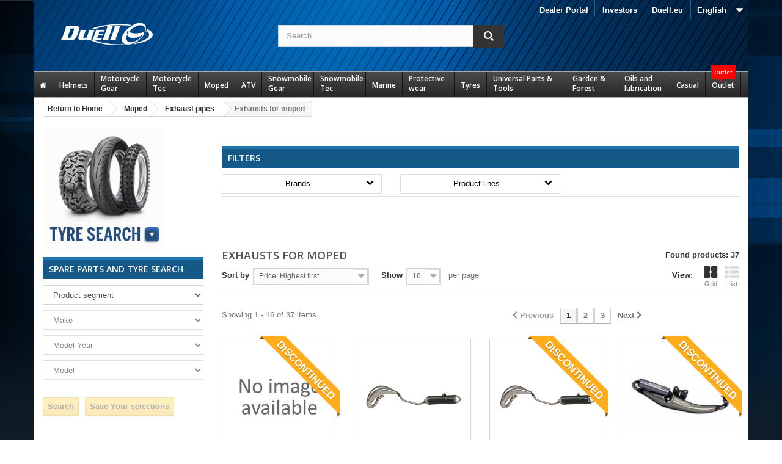

--- FILE ---
content_type: text/html; charset=utf-8
request_url: https://www.duell.se/af/en/337-moed-avgasror
body_size: 776945
content:
<!DOCTYPE HTML>
<!--[if lt IE 7]> <html class="no-js lt-ie9 lt-ie8 lt-ie7" lang="en-us"><![endif]-->
<!--[if IE 7]><html class="no-js lt-ie9 lt-ie8 ie7" lang="en-us"><![endif]-->
<!--[if IE 8]><html class="no-js lt-ie9 ie8" lang="en-us"><![endif]-->
<!--[if gt IE 8]> <html class="no-js ie9" lang="en-us"><![endif]-->
<html lang="en-us">
  <head>
    <meta charset="utf-8" />
    <title>Exhausts for moped | Duell</title>
    
    
<script data-keepinline="true">
    var ajaxGetProductUrl = '//www.duell.se/af/en/module/cdc_googletagmanager/async';
    var ajaxShippingEvent = 1;
    var ajaxPaymentEvent = 1;

/* datalayer */
dataLayer = window.dataLayer || [];
    let cdcDatalayer = {"pageCategory":"category","event":null,"ecommerce":{"currency":"SEK"}};
    dataLayer.push(cdcDatalayer);

/* call to GTM Tag */
(function(w,d,s,l,i){w[l]=w[l]||[];w[l].push({'gtm.start':
new Date().getTime(),event:'gtm.js'});var f=d.getElementsByTagName(s)[0],
j=d.createElement(s),dl=l!='dataLayer'?'&l='+l:'';j.async=true;j.src=
'https://www.googletagmanager.com/gtm.js?id='+i+dl;f.parentNode.insertBefore(j,f);
})(window,document,'script','dataLayer','GTM-TFST8FT');

/* async call to avoid cache system for dynamic data */
dataLayer.push({
  'event': 'datalayer_ready'
});
</script>
    <meta name="description" content=" | Duell" />
    <meta name="generator" content="PrestaShop" />
    <meta name="robots" content="index,follow" />
    <meta name="viewport" content="width=device-width, minimum-scale=0.25, maximum-scale=1.6, initial-scale=1.0" />
    <meta name="apple-mobile-web-app-capable" content="yes" />
    <link rel="icon" type="image/vnd.microsoft.icon" href="/af/img/favicon-2.ico?1760980143" />
    <link rel="shortcut icon" type="image/x-icon" href="/af/img/favicon-2.ico?1760980143" />
      <link rel="stylesheet" href="/af/themes/sdbc_jm/css/global.css?fmt=1631293936" type="text/css" media="all" />
      <link rel="stylesheet" href="/af/themes/sdbc_jm/css/autoload/highdpi.css?fmt=1431931709" type="text/css" media="all" />
      <link rel="stylesheet" href="/af/themes/sdbc_jm/css/autoload/responsive-tables.css?fmt=1431931709" type="text/css" media="all" />
      <link rel="stylesheet" href="/af/themes/sdbc_jm/css/autoload/uniform.default.css?fmt=1431931709" type="text/css" media="all" />
      <link rel="stylesheet" href="/af/themes/sdbc_jm/css/product_list.css?fmt=1630036510" type="text/css" media="all" />
      <link rel="stylesheet" href="/af/themes/sdbc_jm/css/category.css?fmt=1431931708" type="text/css" media="all" />
      <link rel="stylesheet" href="/af/themes/sdbc_jm/css/scenes.css?fmt=1431931708" type="text/css" media="all" />
      <link rel="stylesheet" href="/af/modules/dlcompatibles/css/compatibles.css?fmt=1608129412" type="text/css" media="all" />
      <link rel="stylesheet" href="/af/themes/sdbc_jm/css/modules/blocklanguages/blocklanguages.css?fmt=1438849695" type="text/css" media="all" />
      <link rel="stylesheet" href="/af/themes/sdbc_jm/css/modules/blocksearch/blocksearch.css?fmt=1438848404" type="text/css" media="all" />
      <link rel="stylesheet" href="/af/js/jquery/plugins/autocomplete/jquery.autocomplete.css?fmt=1448346676" type="text/css" media="all" />
      <link rel="stylesheet" href="/af/themes/sdbc_jm/css/modules/blockviewed/blockviewed.css?fmt=1431931708" type="text/css" media="all" />
      <link rel="stylesheet" href="/af/themes/sdbc_jm/css/modules/homefeatured/homefeatured.css?fmt=1431931708" type="text/css" media="all" />
      <link rel="stylesheet" href="/af/themes/sdbc_jm/css/modules/themeconfigurator/css/hooks.css?fmt=1701936825" type="text/css" media="all" />
      <link rel="stylesheet" href="/af/modules/ph_megamenu/css/font-awesome.css?fmt=1570698128" type="text/css" media="all" />
      <link rel="stylesheet" href="/af/themes/sdbc_jm/css/modules/ph_megamenu/css/ph_megamenu.css?fmt=1438849464" type="text/css" media="all" />
      <link rel="stylesheet" href="/af/modules/ph_megamenu/css/custom.css?fmt=1570698128" type="text/css" media="all" />
      <link rel="stylesheet" href="/af/js/jquery/ui/themes/base/jquery.ui.core.css?fmt=1448346671" type="text/css" media="all" />
      <link rel="stylesheet" href="/af/js/jquery/ui/themes/base/jquery.ui.slider.css?fmt=1448346671" type="text/css" media="all" />
      <link rel="stylesheet" href="/af/js/jquery/ui/themes/base/jquery.ui.theme.css?fmt=1448346671" type="text/css" media="all" />
      <link rel="stylesheet" href="/af/modules/amazzingfilter/css/front.css?fmt=1608129412" type="text/css" media="all" />
      <link rel="stylesheet" href="/af/modules/slidecaptcha/views/css/QapTcha.jquery16.css?fmt=1570698128" type="text/css" media="all" />
      <link rel="stylesheet" href="/af/modules/dlribbons/css/ribbons.css?fmt=1570698128" type="text/css" media="all" />
      <link rel="stylesheet" href="/af/modules/powerfulformgenerator/views/css/contact-form-enhanced.css?fmt=1570698128" type="text/css" media="all" />
      <link rel="stylesheet" href="/af/themes/sdbc_jm/css/contact-form.css?fmt=1570698128" type="text/css" media="all" />
      <link rel="stylesheet" href="/af/themes/sdbc_jm/css/modules/blocktopmenu/css/blocktopmenu.css?fmt=1431931709" type="text/css" media="all" />
      <link rel="stylesheet" href="/af/themes/sdbc_jm/css/custom/modules/blocktopmenu/blocktopmenu.css?fmt=1547455970" type="text/css" media="all" />
      <link rel="stylesheet" href="/af/themes/sdbc_jm/css/modules/blocktopmenu/css/superfish-modified.css?fmt=1570698128" type="text/css" media="all" />
                                   
                
                
        
                    
                
                    
                  
    
                    
    
            
        
                                 
                
                
        
                    
                
                    
                  
    
                    
    
            <style><!--
.footer-container #footer h4,
.footer-container #footer h4 a {color:#7ed4ff; font-size:14px; text-transform:uppercase;}
.footer-container #footer ul li a {text-shadow:none;}

.block_contact_infos .icon-map-marker,
.block_contact_infos .icon-phone,
.block_contact_infos .icon-envelope-alt,
.footer-container #footer #block_contact_infos > div ul li i {display:none !important;}
.footer-container #footer #block_contact_infos > div ul,
.footer-container #footer #block_contact_infos > div ul li {padding:0;}


.footer-container #footer #block_contact_infos {border:none !important;}


.restriction {padding:10px; text-align:center; color:red;}
--></style>

        
    


    <link href="/af/themes/sdbc_jm/css/custom.css?fmt=1741162576" rel="stylesheet" type="text/css" media="screen" />
<link href="/af/themes/sdbc_jm/css/stacktable.css?fmt=1595421916" rel="stylesheet" type="text/css" media="screen" />

    <script data-keepinline="true" src="https://ajax.googleapis.com/ajax/libs/jquery/1.11.3/jquery.min.js"></script><script type="text/javascript" src="/af/themes/sdbc_jm/js/stacktable.js?fmt=1594815626"></script>

    <link rel="stylesheet" href="https://fonts.googleapis.com/css?family=Open+Sans:300,600&amp;subset=latin,latin-ext" type="text/css" media="all" />
    <!--[if IE 8]>
    <script src="https://oss.maxcdn.com/libs/html5shiv/3.7.0/html5shiv.js"></script>
    <script src="https://oss.maxcdn.com/libs/respond.js/1.3.0/respond.min.js"></script>
    <![endif]-->
  </head>
  <body id="category" class="category category-337 category-moed-avgasror hide-right-column lang_en not-logged-in">
  
  
<!-- Google Tag Manager (noscript) -->
<noscript><iframe src="https://www.googletagmanager.com/ns.html?id=GTM-TFST8FT"
height="0" width="0" style="display:none;visibility:hidden"></iframe></noscript>
<!-- End Google Tag Manager (noscript) -->

          <div id="page">
      <div class="header-container">
        <header id="header">
          <div class="banner">
            <div class="container">
              <div class="row">
                
              </div>
            </div>
          </div>
          <div class="nav">
            <div class="container">
              <div class="row">
                <nav><!-- Block languages module -->
	<div id="languages-block-top" class="languages-block">
														<div class="current">
					<span>English</span>
				</div>
							<ul id="first-languages" class="languages-block_ul toogle_content">
							<li >
																				<a href="https://www.duell.se/af/sv/337-moed-avgasror" title="Svenska (Swedish)">
															<span>Svenska</span>
									</a>
								</li>
							<li class="selected">
										<span>English</span>
								</li>
					</ul>
	</div>
<!-- /Block languages module -->
	<!-- Menu -->
	<div id="block_top_menu" class="sf-contener clearfix col-lg-12">
		<div class="cat-title">Categories</div>
		<ul class="sf-menu clearfix menu-content">
			<li><a href="https://investors.duell.eu/en/" onclick="return !window.open(this.href);" title="Investors">Investors</a></li>
<li><a href="https://duell.eu/" title="Duell.eu">Duell.eu</a></li>

					</ul>
	</div>
	<!--/ Menu -->
                             
                
                
        
                    
                
                    
                  
    
                    
    
            <div class="custom_nav_link"><a href="https://www.duell.se/af/index.php?controller=authentication&back=my-account">Dealer Portal</a></div>
        
                                 
                
                
        
                    
                
                    
                  
    
                    
    
        
    </nav>
              </div>
            </div>
          </div>
          <div class="top">
            <div class="container">
              <div class="row">
                <div id="header_logo">
                  <a href="https://www.duell.se/af/" title="Duell">
                    <img class="logo img-responsive" src="https://www.duell.se/af/img/sdbc-logo-1577946891.jpg" alt="Duell" width="150" height="36"/>
                  </a>
                </div>
                <!-- Block search module TOP -->

<div id="search_block_top" class="col-sm-4 clearfix search_block">
	<form id="searchbox" method="get" action="//www.duell.se/af/en/search" >
		<input type="hidden" name="controller" value="search" />
		<input type="hidden" name="orderby" value="position" />
		<input type="hidden" name="orderway" value="desc" />
		<input class="search_query form-control" type="text" id="search_query_top" name="search_query" placeholder="Search" value="" />
		<button type="submit" name="submit_search" class="btn btn-default button-search">
			<span>Search</span>
		</button>
	</form>
</div>
<!-- /Block search module TOP -->
<div class="ph_megamenu_mobile_toggle container">
	<a href="#" class="show_megamenu"><i class="fa fa-bars"></i>Show menu</a>
	<a href="#" class="hide_megamenu"><i class="fa fa-times"></i>Hide menu</a>
</div>
<div id="ph_megamenu_wrapper" class="clearBoth container">
	<nav role="navigation">
		<ul id="ph_megamenu" class="ph_megamenu">
							<li class="menu_link_20 with-icon  ">
					<a href="/af/index.php" title="Home AF">
													<i class="fa fa-home"></i>
												
						<span class="hide">Home AF</span>

											</a>
					
					
					
					
					
               
					
					
										

				</li>
							<li class="menu_link_22  ">
					<a href="/af/en/1081-helmets" title="Helmets">
												
						<span class="">Helmets</span>

											</a>
					
					
					
					
					
               
											<ul class="ph-dropdown-categories dropdown">
		<li class="dropdown_cat_14">
		<a href="https://www.duell.se/af/en/14-tillbehor-hjalm">
			Accessories, helmets
		</a>
		
				<ul class="dropdown">
						<li class="dropdown_cat_child_16">
				<a href="https://www.duell.se/af/en/16-tillbehor-intercom-system">
					Accessories, Head sets
				</a>
				
									<ul class="dropdown">
											</ul>
							</li>
						<li class="dropdown_cat_child_17">
				<a href="https://www.duell.se/af/en/17-actionkameror">
					Action cameras
				</a>
				
									<ul class="dropdown">
											</ul>
							</li>
						<li class="dropdown_cat_child_2284">
				<a href="https://www.duell.se/af/en/2284-hjalmskotsel">
					Helmet Care
				</a>
				
									<ul class="dropdown">
											</ul>
							</li>
						<li class="dropdown_cat_child_1082">
				<a href="https://www.duell.se/af/en/1082-hjalmlysen">
					Helmetlight
				</a>
				
									<ul class="dropdown">
											</ul>
							</li>
						<li class="dropdown_cat_child_15">
				<a href="https://www.duell.se/af/en/15-intercom-system">
					Intercom systems
				</a>
				
									<ul class="dropdown">
											</ul>
							</li>
						<li class="dropdown_cat_child_1093">
				<a href="https://www.duell.se/af/en/1093-mx-och-adv-skarmar">
					MX and ADV peaks
				</a>
				
									<ul class="dropdown">
											</ul>
							</li>
						<li class="dropdown_cat_child_1094">
				<a href="https://www.duell.se/af/en/1094-reservdelar-hjalmar">
					Spareparts, helmets
				</a>
				
									<ul class="dropdown">
											</ul>
							</li>
						<li class="dropdown_cat_child_1090">
				<a href="https://www.duell.se/af/en/1090-visir">
					Visors
				</a>
				
									<ul class="dropdown">
											</ul>
							</li>
					</ul>
			</li>
		<li class="dropdown_cat_2373">
		<a href="https://www.duell.se/af/en/2373-adventure-hjalmar">
			Adventure helmets
		</a>
		
				<ul class="dropdown">
					</ul>
			</li>
		<li class="dropdown_cat_1091">
		<a href="https://www.duell.se/af/en/1091-huvor-masker-och-buffar">
			Balaclavas
		</a>
		
				<ul class="dropdown">
					</ul>
			</li>
		<li class="dropdown_cat_1084">
		<a href="https://www.duell.se/af/en/1084-oppningsbara-hjalmar">
			Flip-Up Helmets
		</a>
		
				<ul class="dropdown">
					</ul>
			</li>
		<li class="dropdown_cat_1087">
		<a href="https://www.duell.se/af/en/1087-integral-hjalmar">
			Full Face Helmets
		</a>
		
				<ul class="dropdown">
					</ul>
			</li>
		<li class="dropdown_cat_1088">
		<a href="https://www.duell.se/af/en/1088-jet-hjalmar">
			Jet Helmets
		</a>
		
				<ul class="dropdown">
					</ul>
			</li>
		<li class="dropdown_cat_1089">
		<a href="https://www.duell.se/af/en/1089-junior-hjalmar">
			Junior Helmets
		</a>
		
				<ul class="dropdown">
					</ul>
			</li>
		<li class="dropdown_cat_1092">
		<a href="https://www.duell.se/af/en/1092-offroad-hjalmar">
			Offroad helmets
		</a>
		
				<ul class="dropdown">
					</ul>
			</li>
		<li class="dropdown_cat_2847">
		<a href="https://www.duell.se/af/en/2847-snoskoterhjalmar">
			Snowmobile Helmets
		</a>
		
				<ul class="dropdown">
					</ul>
			</li>
	</ul><!-- .ph-dropdown-categories -->
					
					
										

				</li>
							<li class="menu_link_23  ">
					<a href="/af/en/5-motorcycle-gear" title="Motorcycle Gear">
												
						<span class="">Motorcycle Gear</span>

											</a>
					
					
					
					
					
               
											<ul class="ph-dropdown-categories dropdown">
		<li class="dropdown_cat_98">
		<a href="https://www.duell.se/af/en/98-stovlar-offroad">
			Boots Offroad
		</a>
		
				<ul class="dropdown">
						<li class="dropdown_cat_child_99">
				<a href="https://www.duell.se/af/en/99-stovlar">
					Boots
				</a>
				
									<ul class="dropdown">
											</ul>
							</li>
						<li class="dropdown_cat_child_100">
				<a href="https://www.duell.se/af/en/100-resevdelar">
					Spareparts
				</a>
				
									<ul class="dropdown">
											</ul>
							</li>
					</ul>
			</li>
		<li class="dropdown_cat_34">
		<a href="https://www.duell.se/af/en/34-stovlar-skor-onroad">
			Boots/Shoes Onroad
		</a>
		
				<ul class="dropdown">
						<li class="dropdown_cat_child_37">
				<a href="https://www.duell.se/af/en/37-stovlar">
					Boots
				</a>
				
									<ul class="dropdown">
											</ul>
							</li>
						<li class="dropdown_cat_child_38">
				<a href="https://www.duell.se/af/en/38-skor">
					Shoes
				</a>
				
									<ul class="dropdown">
											</ul>
							</li>
						<li class="dropdown_cat_child_39">
				<a href="https://www.duell.se/af/en/39-reservdelar">
					Spare parts
				</a>
				
									<ul class="dropdown">
											</ul>
							</li>
					</ul>
			</li>
		<li class="dropdown_cat_96">
		<a href="https://www.duell.se/af/en/96-jackor-enduro">
			Enduro jackets
		</a>
		
				<ul class="dropdown">
					</ul>
			</li>
		<li class="dropdown_cat_97">
		<a href="https://www.duell.se/af/en/97-byxor-enduro">
			Enduro pants
		</a>
		
				<ul class="dropdown">
					</ul>
			</li>
		<li class="dropdown_cat_101">
		<a href="https://www.duell.se/af/en/101-handskar-offroad">
			Gloves Offroad
		</a>
		
				<ul class="dropdown">
					</ul>
			</li>
		<li class="dropdown_cat_33">
		<a href="https://www.duell.se/af/en/33-handskar-onroad">
			Gloves Onroad
		</a>
		
				<ul class="dropdown">
						<li class="dropdown_cat_child_1363">
				<a href="https://www.duell.se/af/en/1363-handskar-med-membran">
					Gloves with membrane
				</a>
				
									<ul class="dropdown">
											</ul>
							</li>
						<li class="dropdown_cat_child_1362">
				<a href="https://www.duell.se/af/en/1362-skinnhandskar">
					Leather gloves
				</a>
				
									<ul class="dropdown">
											</ul>
							</li>
						<li class="dropdown_cat_child_1364">
				<a href="https://www.duell.se/af/en/1364-korta-handskar">
					Short Gloves
				</a>
				
									<ul class="dropdown">
											</ul>
							</li>
					</ul>
			</li>
		<li class="dropdown_cat_91">
		<a href="https://www.duell.se/af/en/91-goggles-offroad">
			Goggles Offroad
		</a>
		
				<ul class="dropdown">
						<li class="dropdown_cat_child_92">
				<a href="https://www.duell.se/af/en/92-goggles">
					Goggles
				</a>
				
									<ul class="dropdown">
											</ul>
							</li>
						<li class="dropdown_cat_child_1873">
				<a href="https://www.duell.se/af/en/1873-linser-och-reservdelar">
					Lenses and spareparts
				</a>
				
									<ul class="dropdown">
											</ul>
							</li>
					</ul>
			</li>
		<li class="dropdown_cat_20">
		<a href="https://www.duell.se/af/en/20-goggles-onroad">
			Goggles Onroad
		</a>
		
				<ul class="dropdown">
					</ul>
			</li>
		<li class="dropdown_cat_21">
		<a href="https://www.duell.se/af/en/21-jackor-onroad">
			Jackets Onroad
		</a>
		
				<ul class="dropdown">
						<li class="dropdown_cat_child_22">
				<a href="https://www.duell.se/af/en/22-jackor-med-membran">
					Jackets with membrane
				</a>
				
									<ul class="dropdown">
											</ul>
							</li>
						<li class="dropdown_cat_child_24">
				<a href="https://www.duell.se/af/en/24-skinnjackor-vastar">
					Leather jackets &amp; vests
				</a>
				
									<ul class="dropdown">
											</ul>
							</li>
						<li class="dropdown_cat_child_23">
				<a href="https://www.duell.se/af/en/23-textiljackor">
					Light jackets
				</a>
				
									<ul class="dropdown">
											</ul>
							</li>
					</ul>
			</li>
		<li class="dropdown_cat_94">
		<a href="https://www.duell.se/af/en/94-trojor-mx">
			Jerseys MX
		</a>
		
				<ul class="dropdown">
					</ul>
			</li>
		<li class="dropdown_cat_29">
		<a href="https://www.duell.se/af/en/29-skinnstall">
			Leather suits
		</a>
		
				<ul class="dropdown">
						<li class="dropdown_cat_child_30">
				<a href="https://www.duell.se/af/en/30-skinnstall">
					Leather suits
				</a>
				
									<ul class="dropdown">
											</ul>
							</li>
						<li class="dropdown_cat_child_851">
				<a href="https://www.duell.se/af/en/851-knapuckar">
					Sliders
				</a>
				
									<ul class="dropdown">
											</ul>
							</li>
					</ul>
			</li>
		<li class="dropdown_cat_32">
		<a href="https://www.duell.se/af/en/32-ovrig-personlig-utrustning">
			Other clothes
		</a>
		
				<ul class="dropdown">
					</ul>
			</li>
		<li class="dropdown_cat_95">
		<a href="https://www.duell.se/af/en/95-byxor-mx">
			Pants MX
		</a>
		
				<ul class="dropdown">
					</ul>
			</li>
		<li class="dropdown_cat_25">
		<a href="https://www.duell.se/af/en/25-byxor-onroad">
			Pants Onroad
		</a>
		
				<ul class="dropdown">
						<li class="dropdown_cat_child_28">
				<a href="https://www.duell.se/af/en/28-skinnbyxor">
					Leather pants
				</a>
				
									<ul class="dropdown">
											</ul>
							</li>
						<li class="dropdown_cat_child_27">
				<a href="https://www.duell.se/af/en/27-textilbyxor-jeans">
					Light driving pants / Jeans
				</a>
				
									<ul class="dropdown">
											</ul>
							</li>
						<li class="dropdown_cat_child_26">
				<a href="https://www.duell.se/af/en/26-byxor-med-membran">
					Pants with membrane
				</a>
				
									<ul class="dropdown">
											</ul>
							</li>
					</ul>
			</li>
		<li class="dropdown_cat_31">
		<a href="https://www.duell.se/af/en/31-regnklader">
			Rain wear
		</a>
		
				<ul class="dropdown">
					</ul>
			</li>
	</ul><!-- .ph-dropdown-categories -->
					
					
										

				</li>
							<li class="menu_link_24  ">
					<a href="/af/en/1987-motorcycle-tec" title="Motorcycle Tec">
												
						<span class="">Motorcycle Tec</span>

											</a>
					
					
					
					
					
               
											<ul class="ph-dropdown-categories dropdown">
		<li class="dropdown_cat_2236">
		<a href="https://www.duell.se/af/en/2236-lager">
			Bearings
		</a>
		
				<ul class="dropdown">
						<li class="dropdown_cat_child_2237">
				<a href="https://www.duell.se/af/en/2237-styrlager">
					Steering bearings
				</a>
				
									<ul class="dropdown">
											</ul>
							</li>
						<li class="dropdown_cat_child_2238">
				<a href="https://www.duell.se/af/en/2238-universella-lager">
					Universal bearings
				</a>
				
									<ul class="dropdown">
											</ul>
							</li>
					</ul>
			</li>
		<li class="dropdown_cat_2203">
		<a href="https://www.duell.se/af/en/2203-bromsar-och-koppling">
			Brake and Clutch handling
		</a>
		
				<ul class="dropdown">
						<li class="dropdown_cat_child_2208">
				<a href="https://www.duell.se/af/en/2208-reparationskit">
					Brake repairkits
				</a>
				
									<ul class="dropdown">
											</ul>
							</li>
						<li class="dropdown_cat_child_2210">
				<a href="https://www.duell.se/af/en/2210-vatskebehallare-fasten">
					Brake reservoirs and accessories
				</a>
				
									<ul class="dropdown">
											</ul>
							</li>
						<li class="dropdown_cat_child_2209">
				<a href="https://www.duell.se/af/en/2209-bromscylindrar">
					Brakecalibers master/slave
				</a>
				
									<ul class="dropdown">
											</ul>
							</li>
						<li class="dropdown_cat_child_2206">
				<a href="https://www.duell.se/af/en/2206-bromsskivor">
					Brakediscs
				</a>
				
									<ul class="dropdown">
											</ul>
							</li>
						<li class="dropdown_cat_child_2207">
				<a href="https://www.duell.se/af/en/2207-bromsslangar-kopplingar">
					Brakehoses and adapters
				</a>
				
									<ul class="dropdown">
											</ul>
							</li>
						<li class="dropdown_cat_child_2299">
				<a href="https://www.duell.se/af/en/2299-bromsljus-kontakt">
					Brakelight switch
				</a>
				
									<ul class="dropdown">
											</ul>
							</li>
						<li class="dropdown_cat_child_2204">
				<a href="https://www.duell.se/af/en/2204-bromsbelagg">
					Brakepads
				</a>
				
									<ul class="dropdown">
											</ul>
							</li>
						<li class="dropdown_cat_child_2205">
				<a href="https://www.duell.se/af/en/2205-bromsbackar">
					Brakeshoes
				</a>
				
									<ul class="dropdown">
											</ul>
							</li>
						<li class="dropdown_cat_child_2031">
				<a href="https://www.duell.se/af/en/2031-kopplingsanda-slavcylindrar">
					Clutch master/slave cylinders
				</a>
				
									<ul class="dropdown">
											</ul>
							</li>
						<li class="dropdown_cat_child_2211">
				<a href="https://www.duell.se/af/en/2211-ovriga-bromsdelar">
					Other brake components
				</a>
				
									<ul class="dropdown">
											</ul>
							</li>
					</ul>
			</li>
		<li class="dropdown_cat_2306">
		<a href="https://www.duell.se/af/en/2306-vaskor">
			Cases &amp; Bags
		</a>
		
				<ul class="dropdown">
						<li class="dropdown_cat_child_2317">
				<a href="https://www.duell.se/af/en/2317-tillbehor-och-reservdelar-for-vaskor">
					Accessories and spare parts for cases
				</a>
				
									<ul class="dropdown">
											</ul>
							</li>
						<li class="dropdown_cat_child_2310">
				<a href="https://www.duell.se/af/en/2310-harda-vaskor">
					Hard cases
				</a>
				
									<ul class="dropdown">
											</ul>
							</li>
						<li class="dropdown_cat_child_2307">
				<a href="https://www.duell.se/af/en/2307-skinnvaskor">
					Leather bags
				</a>
				
									<ul class="dropdown">
											</ul>
							</li>
						<li class="dropdown_cat_child_2316">
				<a href="https://www.duell.se/af/en/2316-skinnvaskors-fastsattningssats">
					Leatherbag mounting set
				</a>
				
									<ul class="dropdown">
											</ul>
							</li>
						<li class="dropdown_cat_child_2315">
				<a href="https://www.duell.se/af/en/2315-monteringssatser-pakethallare">
					Mounting brackets &amp; racks
				</a>
				
									<ul class="dropdown">
											</ul>
							</li>
						<li class="dropdown_cat_child_2312">
				<a href="https://www.duell.se/af/en/2312-ovriga-vaskor">
					Other bags
				</a>
				
									<ul class="dropdown">
											</ul>
							</li>
						<li class="dropdown_cat_child_2309">
				<a href="https://www.duell.se/af/en/2309-sadelvaskor">
					Saddle bags
				</a>
				
									<ul class="dropdown">
											</ul>
							</li>
						<li class="dropdown_cat_child_2311">
				<a href="https://www.duell.se/af/en/2311-mjuka-vaskor">
					Soft bags
				</a>
				
									<ul class="dropdown">
											</ul>
							</li>
						<li class="dropdown_cat_child_2308">
				<a href="https://www.duell.se/af/en/2308-tankvaskor">
					Tank Bags
				</a>
				
									<ul class="dropdown">
											</ul>
							</li>
					</ul>
			</li>
		<li class="dropdown_cat_2080">
		<a href="https://www.duell.se/af/en/2080-kylsystem">
			Cooling system
		</a>
		
				<ul class="dropdown">
						<li class="dropdown_cat_child_2081">
				<a href="https://www.duell.se/af/en/2081-kylare">
					Radiators
				</a>
				
									<ul class="dropdown">
											</ul>
							</li>
					</ul>
			</li>
		<li class="dropdown_cat_2313">
		<a href="https://www.duell.se/af/en/2313-custom-accessories">
			Custom accessories
		</a>
		
				<ul class="dropdown">
					</ul>
			</li>
		<li class="dropdown_cat_2176">
		<a href="https://www.duell.se/af/en/2176-dekaler-dekalkit">
			Decals and decalkits
		</a>
		
				<ul class="dropdown">
						<li class="dropdown_cat_child_2181">
				<a href="https://www.duell.se/af/en/2181-modellspecifika-dekaler">
					Decalkits by model
				</a>
				
									<ul class="dropdown">
											</ul>
							</li>
						<li class="dropdown_cat_child_2185">
				<a href="https://www.duell.se/af/en/2185-ovriga-dekalkit">
					Other decalkits
				</a>
				
									<ul class="dropdown">
											</ul>
							</li>
						<li class="dropdown_cat_child_2183">
				<a href="https://www.duell.se/af/en/2183-nummerplatsbakgrund-tavlingssiffror">
					Racenumbers and backrouds
				</a>
				
									<ul class="dropdown">
											</ul>
							</li>
						<li class="dropdown_cat_child_2182">
				<a href="https://www.duell.se/af/en/2182-falgdekaler">
					Rim strips
				</a>
				
									<ul class="dropdown">
											</ul>
							</li>
						<li class="dropdown_cat_child_2180">
				<a href="https://www.duell.se/af/en/2180-tankskydd">
					Tankpads
				</a>
				
									<ul class="dropdown">
											</ul>
							</li>
						<li class="dropdown_cat_child_2184">
				<a href="https://www.duell.se/af/en/2184-universala-dekalkit">
					Universal decals
				</a>
				
									<ul class="dropdown">
											</ul>
							</li>
					</ul>
			</li>
		<li class="dropdown_cat_2050">
		<a href="https://www.duell.se/af/en/2050-elsystem">
			Electrical system
		</a>
		
				<ul class="dropdown">
						<li class="dropdown_cat_child_2058">
				<a href="https://www.duell.se/af/en/2058-tandning-laddning">
					Ignition and charging
				</a>
				
									<ul class="dropdown">
											</ul>
							</li>
						<li class="dropdown_cat_child_2298">
				<a href="https://www.duell.se/af/en/2298-stromlas">
					Ignition switch
				</a>
				
									<ul class="dropdown">
											</ul>
							</li>
						<li class="dropdown_cat_child_2065">
				<a href="https://www.duell.se/af/en/2065-lampor-blinkers-och-reflexs">
					Lightning, winkers and reflexs
				</a>
				
									<ul class="dropdown">
											</ul>
							</li>
						<li class="dropdown_cat_child_2072">
				<a href="https://www.duell.se/af/en/2072-matare">
					Meters and cauges
				</a>
				
									<ul class="dropdown">
											</ul>
							</li>
						<li class="dropdown_cat_child_2051">
				<a href="https://www.duell.se/af/en/2051-start">
					Starting system
				</a>
				
									<ul class="dropdown">
											</ul>
							</li>
					</ul>
			</li>
		<li class="dropdown_cat_1988">
		<a href="https://www.duell.se/af/en/1988-motor">
			Engine
		</a>
		
				<ul class="dropdown">
						<li class="dropdown_cat_child_2028">
				<a href="https://www.duell.se/af/en/2028-koppling">
					Clutch
				</a>
				
									<ul class="dropdown">
											</ul>
							</li>
						<li class="dropdown_cat_child_1994">
				<a href="https://www.duell.se/af/en/1994-vevaxlar">
					Crankshaft
				</a>
				
									<ul class="dropdown">
											</ul>
							</li>
						<li class="dropdown_cat_child_2007">
				<a href="https://www.duell.se/af/en/2007-cylinder">
					Cylinder
				</a>
				
									<ul class="dropdown">
											</ul>
							</li>
						<li class="dropdown_cat_child_2015">
				<a href="https://www.duell.se/af/en/2015-topplock">
					Cylinderhead
				</a>
				
									<ul class="dropdown">
											</ul>
							</li>
						<li class="dropdown_cat_child_1999">
				<a href="https://www.duell.se/af/en/1999-tatningar-och-lager">
					Gaskets and Bearings
				</a>
				
									<ul class="dropdown">
											</ul>
							</li>
						<li class="dropdown_cat_child_2033">
				<a href="https://www.duell.se/af/en/2033-ovriga-motordelar">
					Other engine parts
				</a>
				
									<ul class="dropdown">
											</ul>
							</li>
						<li class="dropdown_cat_child_1989">
				<a href="https://www.duell.se/af/en/1989-kolvar">
					Pistons
				</a>
				
									<ul class="dropdown">
											</ul>
							</li>
						<li class="dropdown_cat_child_2022">
				<a href="https://www.duell.se/af/en/2022-vattenpump">
					Waterpump
				</a>
				
									<ul class="dropdown">
											</ul>
							</li>
					</ul>
			</li>
		<li class="dropdown_cat_2089">
		<a href="https://www.duell.se/af/en/2089-avgasror">
			Exhaust system
		</a>
		
				<ul class="dropdown">
						<li class="dropdown_cat_child_2096">
				<a href="https://www.duell.se/af/en/2096-ljuddamparfasten">
					Exhaust brackets
				</a>
				
									<ul class="dropdown">
											</ul>
							</li>
						<li class="dropdown_cat_child_2095">
				<a href="https://www.duell.se/af/en/2095-packningar">
					Exhaust gaskets
				</a>
				
									<ul class="dropdown">
											</ul>
							</li>
						<li class="dropdown_cat_child_2092">
				<a href="https://www.duell.se/af/en/2092-krokar">
					Front pipes
				</a>
				
									<ul class="dropdown">
											</ul>
							</li>
						<li class="dropdown_cat_child_2090">
				<a href="https://www.duell.se/af/en/2090-komplett-avgassystem">
					Full exhaust system
				</a>
				
									<ul class="dropdown">
											</ul>
							</li>
						<li class="dropdown_cat_child_2093">
				<a href="https://www.duell.se/af/en/2093-midpipes">
					Midpipes
				</a>
				
									<ul class="dropdown">
											</ul>
							</li>
						<li class="dropdown_cat_child_2094">
				<a href="https://www.duell.se/af/en/2094-ljudamparull">
					Muffler packing
				</a>
				
									<ul class="dropdown">
											</ul>
							</li>
						<li class="dropdown_cat_child_2091">
				<a href="https://www.duell.se/af/en/2091-ljuddampare">
					Silencers
				</a>
				
									<ul class="dropdown">
											</ul>
							</li>
						<li class="dropdown_cat_child_2097">
				<a href="https://www.duell.se/af/en/2097-reservdelar-tillbehor">
					Spare parts and accessories
				</a>
				
									<ul class="dropdown">
											</ul>
							</li>
					</ul>
			</li>
		<li class="dropdown_cat_2098">
		<a href="https://www.duell.se/af/en/2098-filter">
			Filters
		</a>
		
				<ul class="dropdown">
						<li class="dropdown_cat_child_2102">
				<a href="https://www.duell.se/af/en/2102-tvattlock">
					Airbox covers
				</a>
				
									<ul class="dropdown">
											</ul>
							</li>
						<li class="dropdown_cat_child_2100">
				<a href="https://www.duell.se/af/en/2100-luftfilter">
					Airfilters
				</a>
				
									<ul class="dropdown">
											</ul>
							</li>
						<li class="dropdown_cat_child_2101">
				<a href="https://www.duell.se/af/en/2101-branslefilter">
					Fuel Filters
				</a>
				
									<ul class="dropdown">
											</ul>
							</li>
						<li class="dropdown_cat_child_2099">
				<a href="https://www.duell.se/af/en/2099-oljefilter">
					Oilfilters
				</a>
				
									<ul class="dropdown">
											</ul>
							</li>
					</ul>
			</li>
		<li class="dropdown_cat_2123">
		<a href="https://www.duell.se/af/en/2123-chassit-och-plast">
			Frame and fairing
		</a>
		
				<ul class="dropdown">
						<li class="dropdown_cat_child_2173">
				<a href="https://www.duell.se/af/en/2173-bultar-bultserier">
					Bolts and fasteners
				</a>
				
									<ul class="dropdown">
											</ul>
							</li>
						<li class="dropdown_cat_child_2147">
				<a href="https://www.duell.se/af/en/2147-kapor-och-vingar-street">
					Fairings and spoilers street
				</a>
				
									<ul class="dropdown">
											</ul>
							</li>
						<li class="dropdown_cat_child_2130">
				<a href="https://www.duell.se/af/en/2130-stankskydd">
					Fenders
				</a>
				
									<ul class="dropdown">
											</ul>
							</li>
						<li class="dropdown_cat_child_2153">
				<a href="https://www.duell.se/af/en/2153-fotpinnar">
					Footrests
				</a>
				
									<ul class="dropdown">
											</ul>
							</li>
						<li class="dropdown_cat_child_2135">
				<a href="https://www.duell.se/af/en/2135-gaffelbensskydd">
					Fork protectors
				</a>
				
									<ul class="dropdown">
											</ul>
							</li>
						<li class="dropdown_cat_child_2148">
				<a href="https://www.duell.se/af/en/2148-stankskydd-kedjeskydd">
					Huggers/Undertails/Chainguards
				</a>
				
									<ul class="dropdown">
											</ul>
							</li>
						<li class="dropdown_cat_child_2136">
				<a href="https://www.duell.se/af/en/2136-launch-control">
					Launch control
				</a>
				
									<ul class="dropdown">
											</ul>
							</li>
						<li class="dropdown_cat_child_2145">
				<a href="https://www.duell.se/af/en/2145-reg-plats-hallare">
					License supports
				</a>
				
									<ul class="dropdown">
											</ul>
							</li>
						<li class="dropdown_cat_child_2129">
				<a href="https://www.duell.se/af/en/2129-framlampor">
					Light masks
				</a>
				
									<ul class="dropdown">
											</ul>
							</li>
						<li class="dropdown_cat_child_2133">
				<a href="https://www.duell.se/af/en/2133-nummerplatar">
					Numberplates
				</a>
				
									<ul class="dropdown">
											</ul>
							</li>
						<li class="dropdown_cat_child_2175">
				<a href="https://www.duell.se/af/en/2175-ovriga-chassidelar">
					Other frame parts
				</a>
				
									<ul class="dropdown">
											</ul>
							</li>
						<li class="dropdown_cat_child_2137">
				<a href="https://www.duell.se/af/en/2137-ovriga-plastdelar">
					Other plastic parts
				</a>
				
									<ul class="dropdown">
											</ul>
							</li>
						<li class="dropdown_cat_child_2131">
				<a href="https://www.duell.se/af/en/2131-plastkit">
					Plastic kits
				</a>
				
									<ul class="dropdown">
											</ul>
							</li>
						<li class="dropdown_cat_child_2146">
				<a href="https://www.duell.se/af/en/2146-crashpads-hasplatar">
					Protection / Guards
				</a>
				
									<ul class="dropdown">
											</ul>
							</li>
						<li class="dropdown_cat_child_2134">
				<a href="https://www.duell.se/af/en/2134-kylvingar">
					Radiator scoops
				</a>
				
									<ul class="dropdown">
											</ul>
							</li>
						<li class="dropdown_cat_child_2162">
				<a href="https://www.duell.se/af/en/2162-sadlar">
					Seat
				</a>
				
									<ul class="dropdown">
											</ul>
							</li>
						<li class="dropdown_cat_child_2132">
				<a href="https://www.duell.se/af/en/2132-sidopaneler">
					Sidepanels
				</a>
				
									<ul class="dropdown">
											</ul>
							</li>
						<li class="dropdown_cat_child_2138">
				<a href="https://www.duell.se/af/en/2138-vindskydd">
					Windshields
				</a>
				
									<ul class="dropdown">
											</ul>
							</li>
					</ul>
			</li>
		<li class="dropdown_cat_2036">
		<a href="https://www.duell.se/af/en/2036-branslesystem">
			Fuel management
		</a>
		
				<ul class="dropdown">
						<li class="dropdown_cat_child_2040">
				<a href="https://www.duell.se/af/en/2040-forgasare">
					Carburetors
				</a>
				
									<ul class="dropdown">
											</ul>
							</li>
						<li class="dropdown_cat_child_2037">
				<a href="https://www.duell.se/af/en/2037-bransletillforsel">
					Fuel Management
				</a>
				
									<ul class="dropdown">
											</ul>
							</li>
						<li class="dropdown_cat_child_2295">
				<a href="https://www.duell.se/af/en/2295-bransletank-och-reservdelar">
					Fueltanks and spareparts
				</a>
				
									<ul class="dropdown">
											</ul>
							</li>
						<li class="dropdown_cat_child_2303">
				<a href="https://www.duell.se/af/en/2303-membran">
					Reeds and reed valves
				</a>
				
									<ul class="dropdown">
											</ul>
							</li>
					</ul>
			</li>
		<li class="dropdown_cat_2103">
		<a href="https://www.duell.se/af/en/2103-styren-cockpit">
			Handling and control
		</a>
		
				<ul class="dropdown">
						<li class="dropdown_cat_child_2113">
				<a href="https://www.duell.se/af/en/2113-vajrar">
					Cables
				</a>
				
									<ul class="dropdown">
											</ul>
							</li>
						<li class="dropdown_cat_child_2104">
				<a href="https://www.duell.se/af/en/2104-styrartiklar">
					Handlebar
				</a>
				
									<ul class="dropdown">
											</ul>
							</li>
						<li class="dropdown_cat_child_2120">
				<a href="https://www.duell.se/af/en/2120-speglar">
					Mirrors
				</a>
				
									<ul class="dropdown">
											</ul>
							</li>
					</ul>
			</li>
		<li class="dropdown_cat_59">
		<a href="https://www.duell.se/af/en/59-las-sakerhet">
			Locks
		</a>
		
				<ul class="dropdown">
						<li class="dropdown_cat_child_2242">
				<a href="https://www.duell.se/af/en/2242-ankare">
					Anchors
				</a>
				
									<ul class="dropdown">
											</ul>
							</li>
						<li class="dropdown_cat_child_2241">
				<a href="https://www.duell.se/af/en/2241-kattinglas-och-kattingar">
					Chain locks and Chains
				</a>
				
									<ul class="dropdown">
											</ul>
							</li>
						<li class="dropdown_cat_child_2244">
				<a href="https://www.duell.se/af/en/2244-skivbromslas-och-hanglas">
					Disklocks and Padlocks
				</a>
				
									<ul class="dropdown">
											</ul>
							</li>
						<li class="dropdown_cat_child_2247">
				<a href="https://www.duell.se/af/en/2247-lastillbehor">
					Lock accessories
				</a>
				
									<ul class="dropdown">
											</ul>
							</li>
						<li class="dropdown_cat_child_2243">
				<a href="https://www.duell.se/af/en/2243-bygellas">
					U-Locks
				</a>
				
									<ul class="dropdown">
											</ul>
							</li>
					</ul>
			</li>
		<li class="dropdown_cat_2289">
		<a href="https://www.duell.se/af/en/2289-mobiltelefon-gps-och-kameratillbehor">
			Mobilephone,  Gps and Camera accessories
		</a>
		
				<ul class="dropdown">
						<li class="dropdown_cat_child_2292">
				<a href="https://www.duell.se/af/en/2292-kameratillbehor">
					Camera accessories
				</a>
				
									<ul class="dropdown">
											</ul>
							</li>
						<li class="dropdown_cat_child_2291">
				<a href="https://www.duell.se/af/en/2291-gps-och-navigering">
					GPS and navigation
				</a>
				
									<ul class="dropdown">
											</ul>
							</li>
						<li class="dropdown_cat_child_2290">
				<a href="https://www.duell.se/af/en/2290-mobiltelefon">
					Mobiletelephone
				</a>
				
									<ul class="dropdown">
											</ul>
							</li>
					</ul>
			</li>
		<li class="dropdown_cat_1139">
		<a href="https://www.duell.se/af/en/1139-mc-bandsats">
			Snowbike kits
		</a>
		
				<ul class="dropdown">
						<li class="dropdown_cat_child_1741">
				<a href="https://www.duell.se/af/en/1741-mp-bandsats-fastsattningar">
					Snowbike adaptor kits
				</a>
				
									<ul class="dropdown">
											</ul>
							</li>
						<li class="dropdown_cat_child_1739">
				<a href="https://www.duell.se/af/en/1739-mc-bandsats">
					Snowbike kits
				</a>
				
									<ul class="dropdown">
											</ul>
							</li>
					</ul>
			</li>
		<li class="dropdown_cat_2212">
		<a href="https://www.duell.se/af/en/2212-fjadring">
			Suspension
		</a>
		
				<ul class="dropdown">
						<li class="dropdown_cat_child_2218">
				<a href="https://www.duell.se/af/en/2218-framgaffel">
					Front suspension
				</a>
				
									<ul class="dropdown">
											</ul>
							</li>
						<li class="dropdown_cat_child_2223">
				<a href="https://www.duell.se/af/en/2223-lankage">
					Linkage
				</a>
				
									<ul class="dropdown">
											</ul>
							</li>
						<li class="dropdown_cat_child_2213">
				<a href="https://www.duell.se/af/en/2213-stotdampare">
					Rear shocks
				</a>
				
									<ul class="dropdown">
											</ul>
							</li>
						<li class="dropdown_cat_child_2226">
				<a href="https://www.duell.se/af/en/2226-svingarm">
					Swing arm
				</a>
				
									<ul class="dropdown">
											</ul>
							</li>
					</ul>
			</li>
		<li class="dropdown_cat_2186">
		<a href="https://www.duell.se/af/en/2186-kedjor-drev">
			Transmission
		</a>
		
				<ul class="dropdown">
						<li class="dropdown_cat_child_2201">
				<a href="https://www.duell.se/af/en/2201-kedjestyrare-kedjerullor">
					Chain rollers, slides &amp; guides
				</a>
				
									<ul class="dropdown">
											</ul>
							</li>
						<li class="dropdown_cat_child_2187">
				<a href="https://www.duell.se/af/en/2187-kedjor-415">
					Chains 415
				</a>
				
									<ul class="dropdown">
											</ul>
							</li>
						<li class="dropdown_cat_child_2188">
				<a href="https://www.duell.se/af/en/2188-kedjor-420">
					Chains 420
				</a>
				
									<ul class="dropdown">
											</ul>
							</li>
						<li class="dropdown_cat_child_2189">
				<a href="https://www.duell.se/af/en/2189-kedjor-428">
					Chains 428
				</a>
				
									<ul class="dropdown">
											</ul>
							</li>
						<li class="dropdown_cat_child_2190">
				<a href="https://www.duell.se/af/en/2190-kedjor-520">
					Chains 520
				</a>
				
									<ul class="dropdown">
											</ul>
							</li>
						<li class="dropdown_cat_child_2191">
				<a href="https://www.duell.se/af/en/2191-kedjor-525">
					Chains 525
				</a>
				
									<ul class="dropdown">
											</ul>
							</li>
						<li class="dropdown_cat_child_2192">
				<a href="https://www.duell.se/af/en/2192-kedjor-530">
					Chains 530
				</a>
				
									<ul class="dropdown">
											</ul>
							</li>
						<li class="dropdown_cat_child_2193">
				<a href="https://www.duell.se/af/en/2193-kedjor-532">
					Chains 532
				</a>
				
									<ul class="dropdown">
											</ul>
							</li>
						<li class="dropdown_cat_child_2194">
				<a href="https://www.duell.se/af/en/2194-kedjor-630">
					Chains 630
				</a>
				
									<ul class="dropdown">
											</ul>
							</li>
						<li class="dropdown_cat_child_2195">
				<a href="https://www.duell.se/af/en/2195-kedjor-632">
					Chains 632
				</a>
				
									<ul class="dropdown">
											</ul>
							</li>
						<li class="dropdown_cat_child_2200">
				<a href="https://www.duell.se/af/en/2200-drivpaket">
					Chains and sprockets
				</a>
				
									<ul class="dropdown">
											</ul>
							</li>
						<li class="dropdown_cat_child_2196">
				<a href="https://www.duell.se/af/en/2196-ovriga-kedjor">
					Chains, other
				</a>
				
									<ul class="dropdown">
											</ul>
							</li>
						<li class="dropdown_cat_child_2197">
				<a href="https://www.duell.se/af/en/2197-kedjelas">
					Connecting links
				</a>
				
									<ul class="dropdown">
											</ul>
							</li>
						<li class="dropdown_cat_child_2296">
				<a href="https://www.duell.se/af/en/2296-drivrem-och-tillbehor">
					Drive belts and accessories
				</a>
				
									<ul class="dropdown">
											</ul>
							</li>
						<li class="dropdown_cat_child_2198">
				<a href="https://www.duell.se/af/en/2198-framdrev">
					Front sprockets
				</a>
				
									<ul class="dropdown">
											</ul>
							</li>
						<li class="dropdown_cat_child_2301">
				<a href="https://www.duell.se/af/en/2301-other-accessories">
					Other accessories
				</a>
				
									<ul class="dropdown">
											</ul>
							</li>
						<li class="dropdown_cat_child_2199">
				<a href="https://www.duell.se/af/en/2199-bakdrev">
					Rear sprockets
				</a>
				
									<ul class="dropdown">
											</ul>
							</li>
					</ul>
			</li>
		<li class="dropdown_cat_2229">
		<a href="https://www.duell.se/af/en/2229-hjul-tillbehor">
			Wheels and components
		</a>
		
				<ul class="dropdown">
						<li class="dropdown_cat_child_2230">
				<a href="https://www.duell.se/af/en/2230-kompletta-hjul">
					Complete wheels
				</a>
				
									<ul class="dropdown">
											</ul>
							</li>
						<li class="dropdown_cat_child_2232">
				<a href="https://www.duell.se/af/en/2232-ekersatser">
					Spokes
				</a>
				
									<ul class="dropdown">
											</ul>
							</li>
						<li class="dropdown_cat_child_2235">
				<a href="https://www.duell.se/af/en/2235-hjullager">
					Wheel bearing kits
				</a>
				
									<ul class="dropdown">
											</ul>
							</li>
						<li class="dropdown_cat_child_2233">
				<a href="https://www.duell.se/af/en/2233-reservdelar-till-hjul">
					Wheel components
				</a>
				
									<ul class="dropdown">
											</ul>
							</li>
						<li class="dropdown_cat_child_2231">
				<a href="https://www.duell.se/af/en/2231-falgbanor">
					Wheel rims
				</a>
				
									<ul class="dropdown">
											</ul>
							</li>
					</ul>
			</li>
	</ul><!-- .ph-dropdown-categories -->
					
					
										

				</li>
							<li class="menu_link_25  ">
					<a href="/af/en/192-moped" title="Moped">
												
						<span class="">Moped</span>

											</a>
					
					
					
					
					
               
											<ul class="ph-dropdown-categories dropdown">
		<li class="dropdown_cat_285">
		<a href="https://www.duell.se/af/en/285-bromsar">
			Brake
		</a>
		
				<ul class="dropdown">
						<li class="dropdown_cat_child_289">
				<a href="https://www.duell.se/af/en/289-luftningsskruvar-for-bromsok">
					Airscrew for brakes
				</a>
				
									<ul class="dropdown">
											</ul>
							</li>
						<li class="dropdown_cat_child_290">
				<a href="https://www.duell.se/af/en/290-banjobultrar">
					Banjo bolts
				</a>
				
									<ul class="dropdown">
											</ul>
							</li>
						<li class="dropdown_cat_child_2369">
				<a href="https://www.duell.se/af/en/2369-bromsok">
					Brake caliper
				</a>
				
									<ul class="dropdown">
											</ul>
							</li>
						<li class="dropdown_cat_child_2370">
				<a href="https://www.duell.se/af/en/2370-bromscylindrar">
					Brake cylinders
				</a>
				
									<ul class="dropdown">
											</ul>
							</li>
						<li class="dropdown_cat_child_287">
				<a href="https://www.duell.se/af/en/287-bromsskivor">
					Brake discs
				</a>
				
									<ul class="dropdown">
											</ul>
							</li>
						<li class="dropdown_cat_child_286">
				<a href="https://www.duell.se/af/en/286-bromsbelagg">
					Brake pads
				</a>
				
									<ul class="dropdown">
											</ul>
							</li>
						<li class="dropdown_cat_child_288">
				<a href="https://www.duell.se/af/en/288-reparationssats-for-bromsok">
					Rebuil kit for brakes
				</a>
				
									<ul class="dropdown">
											</ul>
							</li>
					</ul>
			</li>
		<li class="dropdown_cat_237">
		<a href="https://www.duell.se/af/en/237-forgasare-och-filter">
			Carburetors and filters
		</a>
		
				<ul class="dropdown">
						<li class="dropdown_cat_child_241">
				<a href="https://www.duell.se/af/en/241-luftfilter">
					Air filters
				</a>
				
									<ul class="dropdown">
											</ul>
							</li>
						<li class="dropdown_cat_child_239">
				<a href="https://www.duell.se/af/en/239-reservdelar-forgasare">
					Carburator accessories
				</a>
				
									<ul class="dropdown">
											</ul>
							</li>
						<li class="dropdown_cat_child_238">
				<a href="https://www.duell.se/af/en/238-forgasare">
					Carburators
				</a>
				
									<ul class="dropdown">
											</ul>
							</li>
						<li class="dropdown_cat_child_244">
				<a href="https://www.duell.se/af/en/244-bransleslangar">
					Fuel hoses
				</a>
				
									<ul class="dropdown">
											</ul>
							</li>
						<li class="dropdown_cat_child_243">
				<a href="https://www.duell.se/af/en/243-branslekranar">
					Fuel taps
				</a>
				
									<ul class="dropdown">
											</ul>
							</li>
						<li class="dropdown_cat_child_245">
				<a href="https://www.duell.se/af/en/245-manuella-och-el-choke">
					Hand and electic chokes
				</a>
				
									<ul class="dropdown">
											</ul>
							</li>
						<li class="dropdown_cat_child_240">
				<a href="https://www.duell.se/af/en/240-munstycken">
					Jets
				</a>
				
									<ul class="dropdown">
											</ul>
							</li>
						<li class="dropdown_cat_child_242">
				<a href="https://www.duell.se/af/en/242-oljefilter">
					Oil filters
				</a>
				
									<ul class="dropdown">
											</ul>
							</li>
					</ul>
			</li>
		<li class="dropdown_cat_314">
		<a href="https://www.duell.se/af/en/314-chassi-delar">
			Chassi parts
		</a>
		
				<ul class="dropdown">
						<li class="dropdown_cat_child_317">
				<a href="https://www.duell.se/af/en/317-skarmar">
					Fenders
				</a>
				
									<ul class="dropdown">
											</ul>
							</li>
						<li class="dropdown_cat_child_318">
				<a href="https://www.duell.se/af/en/318-fotstod">
					Foot pegs
				</a>
				
									<ul class="dropdown">
											</ul>
							</li>
						<li class="dropdown_cat_child_320">
				<a href="https://www.duell.se/af/en/320-lyktor">
					Lights
				</a>
				
									<ul class="dropdown">
											</ul>
							</li>
						<li class="dropdown_cat_child_321">
				<a href="https://www.duell.se/af/en/321-speglar">
					Mirrors
				</a>
				
									<ul class="dropdown">
											</ul>
							</li>
						<li class="dropdown_cat_child_319">
				<a href="https://www.duell.se/af/en/319-sadeloverdrag">
					Saddle covers
				</a>
				
									<ul class="dropdown">
											</ul>
							</li>
						<li class="dropdown_cat_child_315">
				<a href="https://www.duell.se/af/en/315-stotdamppare">
					Shock absorbers
				</a>
				
									<ul class="dropdown">
											</ul>
							</li>
						<li class="dropdown_cat_child_316">
				<a href="https://www.duell.se/af/en/316-sidostod">
					Side stands
				</a>
				
									<ul class="dropdown">
											</ul>
							</li>
						<li class="dropdown_cat_child_324">
				<a href="https://www.duell.se/af/en/324-tanklock">
					Tank caps
				</a>
				
									<ul class="dropdown">
											</ul>
							</li>
						<li class="dropdown_cat_child_323">
				<a href="https://www.duell.se/af/en/323-hjulaxlar-muttrar">
					Wheelshafts, nuts and rods
				</a>
				
									<ul class="dropdown">
											</ul>
							</li>
					</ul>
			</li>
		<li class="dropdown_cat_246">
		<a href="https://www.duell.se/af/en/246-eldelar">
			Electrical parts
		</a>
		
				<ul class="dropdown">
						<li class="dropdown_cat_child_248">
				<a href="https://www.duell.se/af/en/248-cdi-enheter">
					CDI-units
				</a>
				
									<ul class="dropdown">
											</ul>
							</li>
						<li class="dropdown_cat_child_249">
				<a href="https://www.duell.se/af/en/249-cdi-enheter-utan-utan-varvtalsbegransning">
					CDI-units without limiters
				</a>
				
									<ul class="dropdown">
											</ul>
							</li>
						<li class="dropdown_cat_child_253">
				<a href="https://www.duell.se/af/en/253-kondensatorer">
					Condensators
				</a>
				
									<ul class="dropdown">
											</ul>
							</li>
						<li class="dropdown_cat_child_254">
				<a href="https://www.duell.se/af/en/254-spetsar">
					Contact point
				</a>
				
									<ul class="dropdown">
											</ul>
							</li>
						<li class="dropdown_cat_child_258">
				<a href="https://www.duell.se/af/en/258-tandkabel">
					Ignition cables
				</a>
				
									<ul class="dropdown">
											</ul>
							</li>
						<li class="dropdown_cat_child_259">
				<a href="https://www.duell.se/af/en/259-tandspolar">
					Ignition coils
				</a>
				
									<ul class="dropdown">
											</ul>
							</li>
						<li class="dropdown_cat_child_322">
				<a href="https://www.duell.se/af/en/322-stromlas-brytare">
					Ignition locks / switches
				</a>
				
									<ul class="dropdown">
											</ul>
							</li>
						<li class="dropdown_cat_child_260">
				<a href="https://www.duell.se/af/en/260-tandenheter">
					Ignition-CDI units
				</a>
				
									<ul class="dropdown">
											</ul>
							</li>
						<li class="dropdown_cat_child_262">
				<a href="https://www.duell.se/af/en/262-belysnings-motstand">
					Light resistors
				</a>
				
									<ul class="dropdown">
											</ul>
							</li>
						<li class="dropdown_cat_child_261">
				<a href="https://www.duell.se/af/en/261-belysningsspole">
					Lightning poles
				</a>
				
									<ul class="dropdown">
											</ul>
							</li>
						<li class="dropdown_cat_child_257">
				<a href="https://www.duell.se/af/en/257-stator-pick-up">
					Pick up coils
				</a>
				
									<ul class="dropdown">
											</ul>
							</li>
						<li class="dropdown_cat_child_250">
				<a href="https://www.duell.se/af/en/250-primarspole">
					Primary coli
				</a>
				
									<ul class="dropdown">
											</ul>
							</li>
						<li class="dropdown_cat_child_252">
				<a href="https://www.duell.se/af/en/252-varvtalsbegransare">
					RPM limitors
				</a>
				
									<ul class="dropdown">
											</ul>
							</li>
						<li class="dropdown_cat_child_255">
				<a href="https://www.duell.se/af/en/255-startmotorer">
					Starters
				</a>
				
									<ul class="dropdown">
											</ul>
							</li>
						<li class="dropdown_cat_child_256">
				<a href="https://www.duell.se/af/en/256-startrela">
					Starting rele
				</a>
				
									<ul class="dropdown">
											</ul>
							</li>
						<li class="dropdown_cat_child_247">
				<a href="https://www.duell.se/af/en/247-stator">
					Stators
				</a>
				
									<ul class="dropdown">
											</ul>
							</li>
						<li class="dropdown_cat_child_251">
				<a href="https://www.duell.se/af/en/251-voltregulatorer">
					Voltage regulators
				</a>
				
									<ul class="dropdown">
											</ul>
							</li>
					</ul>
			</li>
		<li class="dropdown_cat_335">
		<a href="https://www.duell.se/af/en/335-avgassystem">
			Exhaust pipes
		</a>
		
				<ul class="dropdown">
						<li class="dropdown_cat_child_337">
				<a href="https://www.duell.se/af/en/337-moed-avgasror">
					Exhausts for moped
				</a>
				
									<ul class="dropdown">
											</ul>
							</li>
						<li class="dropdown_cat_child_336">
				<a href="https://www.duell.se/af/en/336-skoter-avgasror">
					Exhausts for scooters
				</a>
				
									<ul class="dropdown">
											</ul>
							</li>
						<li class="dropdown_cat_child_338">
				<a href="https://www.duell.se/af/en/338-ljuddampare">
					Silencers
				</a>
				
									<ul class="dropdown">
											</ul>
							</li>
					</ul>
			</li>
		<li class="dropdown_cat_306">
		<a href="https://www.duell.se/af/en/306-manovrering">
			Handling-Controls
		</a>
		
				<ul class="dropdown">
						<li class="dropdown_cat_child_309">
				<a href="https://www.duell.se/af/en/309-bromsstag">
					Brake rods
				</a>
				
									<ul class="dropdown">
											</ul>
							</li>
						<li class="dropdown_cat_child_310">
				<a href="https://www.duell.se/af/en/310-handtag">
					Grips
				</a>
				
									<ul class="dropdown">
											</ul>
							</li>
						<li class="dropdown_cat_child_312">
				<a href="https://www.duell.se/af/en/312-styren">
					Handlebars
				</a>
				
									<ul class="dropdown">
											</ul>
							</li>
						<li class="dropdown_cat_child_313">
				<a href="https://www.duell.se/af/en/313-signalhorn">
					Horns
				</a>
				
									<ul class="dropdown">
											</ul>
							</li>
						<li class="dropdown_cat_child_307">
				<a href="https://www.duell.se/af/en/307-grepp">
					Levers
				</a>
				
									<ul class="dropdown">
											</ul>
							</li>
						<li class="dropdown_cat_child_311">
				<a href="https://www.duell.se/af/en/311-ljusomkopplare">
					Light switches
				</a>
				
									<ul class="dropdown">
											</ul>
							</li>
						<li class="dropdown_cat_child_308">
				<a href="https://www.duell.se/af/en/308-pedaler">
					Pedals
				</a>
				
									<ul class="dropdown">
											</ul>
							</li>
					</ul>
			</li>
		<li class="dropdown_cat_1933">
		<a href="https://www.duell.se/af/en/1933-las-sakerhet">
			Locks
		</a>
		
				<ul class="dropdown">
						<li class="dropdown_cat_child_2249">
				<a href="https://www.duell.se/af/en/2249-ankare">
					Anchors
				</a>
				
									<ul class="dropdown">
											</ul>
							</li>
						<li class="dropdown_cat_child_2248">
				<a href="https://www.duell.se/af/en/2248-kattinglas-och-kattingar">
					Chain locks and Chains
				</a>
				
									<ul class="dropdown">
											</ul>
							</li>
						<li class="dropdown_cat_child_2256">
				<a href="https://www.duell.se/af/en/2256-skivbromslas-och-hanglas">
					Disklocks and Padlocks
				</a>
				
									<ul class="dropdown">
											</ul>
							</li>
						<li class="dropdown_cat_child_2254">
				<a href="https://www.duell.se/af/en/2254-lastillbehor">
					Lock accessories
				</a>
				
									<ul class="dropdown">
											</ul>
							</li>
						<li class="dropdown_cat_child_2255">
				<a href="https://www.duell.se/af/en/2255-bygellas">
					U-Locks
				</a>
				
									<ul class="dropdown">
											</ul>
							</li>
					</ul>
			</li>
		<li class="dropdown_cat_205">
		<a href="https://www.duell.se/af/en/205-motordelar">
			Motor parts
		</a>
		
				<ul class="dropdown">
						<li class="dropdown_cat_child_215">
				<a href="https://www.duell.se/af/en/215-kamaxel-delar">
					Cam shafts - Parts
				</a>
				
									<ul class="dropdown">
											</ul>
							</li>
						<li class="dropdown_cat_child_209">
				<a href="https://www.duell.se/af/en/209-kolcbultsclips">
					Circlips
				</a>
				
									<ul class="dropdown">
											</ul>
							</li>
						<li class="dropdown_cat_child_208">
				<a href="https://www.duell.se/af/en/208-vevstaksats">
					Connecting rod kits
				</a>
				
									<ul class="dropdown">
											</ul>
							</li>
						<li class="dropdown_cat_child_217">
				<a href="https://www.duell.se/af/en/217-ramlager-och-packboxar">
					Crank bearings and seals
				</a>
				
									<ul class="dropdown">
											</ul>
							</li>
						<li class="dropdown_cat_child_207">
				<a href="https://www.duell.se/af/en/207-vevpartier">
					Crank shafts
				</a>
				
									<ul class="dropdown">
											</ul>
							</li>
						<li class="dropdown_cat_child_218">
				<a href="https://www.duell.se/af/en/218-cylindrar-och-cylinderkits">
					Cylinder kits
				</a>
				
									<ul class="dropdown">
											</ul>
							</li>
						<li class="dropdown_cat_child_223">
				<a href="https://www.duell.se/af/en/223-topplock">
					Cylinder tops
				</a>
				
									<ul class="dropdown">
											</ul>
							</li>
						<li class="dropdown_cat_child_210">
				<a href="https://www.duell.se/af/en/210-motorlager-satser">
					Engine bearing kits
				</a>
				
									<ul class="dropdown">
											</ul>
							</li>
						<li class="dropdown_cat_child_211">
				<a href="https://www.duell.se/af/en/211-motor-skruvsatser">
					Engine-screws
				</a>
				
									<ul class="dropdown">
											</ul>
							</li>
						<li class="dropdown_cat_child_228">
				<a href="https://www.duell.se/af/en/228-svanghjulsmutter">
					Flywheel nuts
				</a>
				
									<ul class="dropdown">
											</ul>
							</li>
						<li class="dropdown_cat_child_227">
				<a href="https://www.duell.se/af/en/227-svanghjulskilar">
					Flywheel wedges
				</a>
				
									<ul class="dropdown">
											</ul>
							</li>
						<li class="dropdown_cat_child_214">
				<a href="https://www.duell.se/af/en/214-kolvbultslager">
					Needle bearings
				</a>
				
									<ul class="dropdown">
											</ul>
							</li>
						<li class="dropdown_cat_child_229">
				<a href="https://www.duell.se/af/en/229-oljepumpar">
					Oil pump
				</a>
				
									<ul class="dropdown">
											</ul>
							</li>
						<li class="dropdown_cat_child_216">
				<a href="https://www.duell.se/af/en/216-pinnbultar">
					Pin Bolts
				</a>
				
									<ul class="dropdown">
											</ul>
							</li>
						<li class="dropdown_cat_child_213">
				<a href="https://www.duell.se/af/en/213-kolvringar">
					Piston rings
				</a>
				
									<ul class="dropdown">
											</ul>
							</li>
						<li class="dropdown_cat_child_212">
				<a href="https://www.duell.se/af/en/212-kolvar">
					Pistons
				</a>
				
									<ul class="dropdown">
											</ul>
							</li>
						<li class="dropdown_cat_child_206">
				<a href="https://www.duell.se/af/en/206-kylare">
					Radiators
				</a>
				
									<ul class="dropdown">
											</ul>
							</li>
						<li class="dropdown_cat_child_226">
				<a href="https://www.duell.se/af/en/226-strat-delar">
					Starter parts
				</a>
				
									<ul class="dropdown">
											</ul>
							</li>
						<li class="dropdown_cat_child_224">
				<a href="https://www.duell.se/af/en/224-termostat">
					Thermostats
				</a>
				
									<ul class="dropdown">
											</ul>
							</li>
						<li class="dropdown_cat_child_225">
				<a href="https://www.duell.se/af/en/225-vettenpumps-reparationssatser">
					Waterpump rebuildkits
				</a>
				
									<ul class="dropdown">
											</ul>
							</li>
					</ul>
			</li>
		<li class="dropdown_cat_230">
		<a href="https://www.duell.se/af/en/230-packningar">
			Seals and gaskets
		</a>
		
				<ul class="dropdown">
						<li class="dropdown_cat_child_233">
				<a href="https://www.duell.se/af/en/233-motor-oljetatningssatser">
					Engine sealkits
				</a>
				
									<ul class="dropdown">
											</ul>
							</li>
						<li class="dropdown_cat_child_234">
				<a href="https://www.duell.se/af/en/234-avgaspackningar">
					Exhaust gaskets
				</a>
				
									<ul class="dropdown">
											</ul>
							</li>
						<li class="dropdown_cat_child_235">
				<a href="https://www.duell.se/af/en/235-fullstandiga-packningssatser">
					Full gasket kits
				</a>
				
									<ul class="dropdown">
											</ul>
							</li>
						<li class="dropdown_cat_child_232">
				<a href="https://www.duell.se/af/en/232-separata-packningar">
					Separate gaskets
				</a>
				
									<ul class="dropdown">
											</ul>
							</li>
						<li class="dropdown_cat_child_231">
				<a href="https://www.duell.se/af/en/231-packboxar-separata">
					Separate seals
				</a>
				
									<ul class="dropdown">
											</ul>
							</li>
						<li class="dropdown_cat_child_236">
				<a href="https://www.duell.se/af/en/236-ovre-packningsatser">
					Top gasketkits
				</a>
				
									<ul class="dropdown">
											</ul>
							</li>
					</ul>
			</li>
		<li class="dropdown_cat_278">
		<a href="https://www.duell.se/af/en/278-drev-och-kedjor">
			Sprockets and chains
		</a>
		
				<ul class="dropdown">
						<li class="dropdown_cat_child_284">
				<a href="https://www.duell.se/af/en/284-lager">
					Bearings
				</a>
				
									<ul class="dropdown">
											</ul>
							</li>
						<li class="dropdown_cat_child_283">
				<a href="https://www.duell.se/af/en/283-kejespannare">
					Chain tensioners
				</a>
				
									<ul class="dropdown">
											</ul>
							</li>
						<li class="dropdown_cat_child_282">
				<a href="https://www.duell.se/af/en/282-kedjor">
					Chains
				</a>
				
									<ul class="dropdown">
											</ul>
							</li>
						<li class="dropdown_cat_child_279">
				<a href="https://www.duell.se/af/en/279-framdrev">
					Front sprockets
				</a>
				
									<ul class="dropdown">
											</ul>
							</li>
						<li class="dropdown_cat_child_280">
				<a href="https://www.duell.se/af/en/280-bakdrev">
					Rear sprockets
				</a>
				
									<ul class="dropdown">
											</ul>
							</li>
						<li class="dropdown_cat_child_281">
				<a href="https://www.duell.se/af/en/281-drev-monterings-delar">
					Sprocket moutningparts
				</a>
				
									<ul class="dropdown">
											</ul>
							</li>
					</ul>
			</li>
		<li class="dropdown_cat_263">
		<a href="https://www.duell.se/af/en/263-transmission">
			Transmission
		</a>
		
				<ul class="dropdown">
						<li class="dropdown_cat_child_274">
				<a href="https://www.duell.se/af/en/274-variatorremmar">
					Belts
				</a>
				
									<ul class="dropdown">
											</ul>
							</li>
						<li class="dropdown_cat_child_266">
				<a href="https://www.duell.se/af/en/266-kopplingsklocka">
					Clutch bells
				</a>
				
									<ul class="dropdown">
											</ul>
							</li>
						<li class="dropdown_cat_child_265">
				<a href="https://www.duell.se/af/en/265-kopplingsfjadersatser">
					Clutch springs
				</a>
				
									<ul class="dropdown">
											</ul>
							</li>
						<li class="dropdown_cat_child_267">
				<a href="https://www.duell.se/af/en/267-lamellsatser">
					Clutchdisks/Springs
				</a>
				
									<ul class="dropdown">
											</ul>
							</li>
						<li class="dropdown_cat_child_264">
				<a href="https://www.duell.se/af/en/264-koppling">
					Clutches
				</a>
				
									<ul class="dropdown">
											</ul>
							</li>
						<li class="dropdown_cat_child_270">
				<a href="https://www.duell.se/af/en/270-drivpaket-koppling">
					Drive assy
				</a>
				
									<ul class="dropdown">
											</ul>
							</li>
						<li class="dropdown_cat_child_275">
				<a href="https://www.duell.se/af/en/275-variatorflans">
					Fixed half pully
				</a>
				
									<ul class="dropdown">
											</ul>
							</li>
						<li class="dropdown_cat_child_268">
				<a href="https://www.duell.se/af/en/268-kickaxel">
					Kick shafts
				</a>
				
									<ul class="dropdown">
											</ul>
							</li>
						<li class="dropdown_cat_child_277">
				<a href="https://www.duell.se/af/en/277-remskivor-torque-drive">
					Torqe drive
				</a>
				
									<ul class="dropdown">
											</ul>
							</li>
						<li class="dropdown_cat_child_276">
				<a href="https://www.duell.se/af/en/276-mottrycksfjadersatser">
					Torque spring sets
				</a>
				
									<ul class="dropdown">
											</ul>
							</li>
						<li class="dropdown_cat_child_271">
				<a href="https://www.duell.se/af/en/271-flaktvinge">
					Variator fan
				</a>
				
									<ul class="dropdown">
											</ul>
							</li>
						<li class="dropdown_cat_child_273">
				<a href="https://www.duell.se/af/en/273-variatorsats">
					Variator kits
				</a>
				
									<ul class="dropdown">
											</ul>
							</li>
						<li class="dropdown_cat_child_269">
				<a href="https://www.duell.se/af/en/269-variatorvikter">
					Variator roller sets
				</a>
				
									<ul class="dropdown">
											</ul>
							</li>
						<li class="dropdown_cat_child_272">
				<a href="https://www.duell.se/af/en/272-variatorer">
					Variators
				</a>
				
									<ul class="dropdown">
											</ul>
							</li>
					</ul>
			</li>
		<li class="dropdown_cat_325">
		<a href="https://www.duell.se/af/en/325-tuning">
			Tuning
		</a>
		
				<ul class="dropdown">
						<li class="dropdown_cat_child_327">
				<a href="https://www.duell.se/af/en/327-pedaler">
					Foot pegs
				</a>
				
									<ul class="dropdown">
											</ul>
							</li>
						<li class="dropdown_cat_child_329">
				<a href="https://www.duell.se/af/en/329-handtag">
					Grips
				</a>
				
									<ul class="dropdown">
											</ul>
							</li>
						<li class="dropdown_cat_child_328">
				<a href="https://www.duell.se/af/en/328-styren-och-tillbehor">
					Handlebars and accessories
				</a>
				
									<ul class="dropdown">
											</ul>
							</li>
						<li class="dropdown_cat_child_333">
				<a href="https://www.duell.se/af/en/333-handtag-broms-koppling">
					Levers
				</a>
				
									<ul class="dropdown">
											</ul>
							</li>
						<li class="dropdown_cat_child_330">
				<a href="https://www.duell.se/af/en/330-belysning">
					Lights
				</a>
				
									<ul class="dropdown">
											</ul>
							</li>
						<li class="dropdown_cat_child_332">
				<a href="https://www.duell.se/af/en/332-speglar">
					Mirrors
				</a>
				
									<ul class="dropdown">
											</ul>
							</li>
						<li class="dropdown_cat_child_326">
				<a href="https://www.duell.se/af/en/326-motorskydd">
					Motor shields
				</a>
				
									<ul class="dropdown">
											</ul>
							</li>
						<li class="dropdown_cat_child_334">
				<a href="https://www.duell.se/af/en/334-plastkit-och-dekaler">
					Plastic kits and decals
				</a>
				
									<ul class="dropdown">
											</ul>
							</li>
						<li class="dropdown_cat_child_331">
				<a href="https://www.duell.se/af/en/331-blinckers">
					Turn signals
				</a>
				
									<ul class="dropdown">
											</ul>
							</li>
					</ul>
			</li>
		<li class="dropdown_cat_291">
		<a href="https://www.duell.se/af/en/291-vajrar">
			Wires
		</a>
		
				<ul class="dropdown">
						<li class="dropdown_cat_child_300">
				<a href="https://www.duell.se/af/en/300-bromsvajer">
					Brake wires
				</a>
				
									<ul class="dropdown">
											</ul>
							</li>
						<li class="dropdown_cat_child_303">
				<a href="https://www.duell.se/af/en/303-vajerholje">
					Cable casing
				</a>
				
									<ul class="dropdown">
											</ul>
							</li>
						<li class="dropdown_cat_child_301">
				<a href="https://www.duell.se/af/en/301-universalvajrar">
					Inner wires
				</a>
				
									<ul class="dropdown">
											</ul>
							</li>
						<li class="dropdown_cat_child_298">
				<a href="https://www.duell.se/af/en/298-moped-frambromsvajer">
					Moped Front brake wires
				</a>
				
									<ul class="dropdown">
											</ul>
							</li>
						<li class="dropdown_cat_child_297">
				<a href="https://www.duell.se/af/en/297-moped-kopplingsvajer">
					Moped clutch cable
				</a>
				
									<ul class="dropdown">
											</ul>
							</li>
						<li class="dropdown_cat_child_299">
				<a href="https://www.duell.se/af/en/299-moped-hastighetsmatarvajer">
					Moped speedo cable
				</a>
				
									<ul class="dropdown">
											</ul>
							</li>
						<li class="dropdown_cat_child_296">
				<a href="https://www.duell.se/af/en/296-moped-gasvaijer">
					Moped throttle cable
				</a>
				
									<ul class="dropdown">
											</ul>
							</li>
						<li class="dropdown_cat_child_295">
				<a href="https://www.duell.se/af/en/295-skoter-bakbromsvajer">
					Scooter brake cable
				</a>
				
									<ul class="dropdown">
											</ul>
							</li>
						<li class="dropdown_cat_child_292">
				<a href="https://www.duell.se/af/en/292-skoter-hatighetsmatarvjrar">
					Scooter speedo cables
				</a>
				
									<ul class="dropdown">
											</ul>
							</li>
						<li class="dropdown_cat_child_294">
				<a href="https://www.duell.se/af/en/294-skoter-gasvajrar">
					Scooter throttle cables
				</a>
				
									<ul class="dropdown">
											</ul>
							</li>
						<li class="dropdown_cat_child_304">
				<a href="https://www.duell.se/af/en/304-vajer">
					Separate wires
				</a>
				
									<ul class="dropdown">
											</ul>
							</li>
						<li class="dropdown_cat_child_293">
				<a href="https://www.duell.se/af/en/293-hastighetsgivare">
					Speedometer drive
				</a>
				
									<ul class="dropdown">
											</ul>
							</li>
						<li class="dropdown_cat_child_302">
				<a href="https://www.duell.se/af/en/302-vajer-delar">
					Universal wire parts
				</a>
				
									<ul class="dropdown">
											</ul>
							</li>
						<li class="dropdown_cat_child_305">
				<a href="https://www.duell.se/af/en/305-tillbehor-vajer">
					Wire parts
				</a>
				
									<ul class="dropdown">
											</ul>
							</li>
					</ul>
			</li>
	</ul><!-- .ph-dropdown-categories -->
					
					
										

				</li>
							<li class="menu_link_26  ">
					<a href="/af/en/339-atv" title="ATV">
												
						<span class="">ATV</span>

											</a>
					
					
					
					
					
               
											<ul class="ph-dropdown-categories dropdown">
		<li class="dropdown_cat_398">
		<a href="https://www.duell.se/af/en/398-karossdelar-tillbehor">
			Body parts &amp; Accessories
		</a>
		
				<ul class="dropdown">
						<li class="dropdown_cat_child_1440">
				<a href="https://www.duell.se/af/en/1440-fram-bak-bagar">
					Bumpers
				</a>
				
									<ul class="dropdown">
											</ul>
							</li>
						<li class="dropdown_cat_child_401">
				<a href="https://www.duell.se/af/en/401-kapell">
					Covers
				</a>
				
									<ul class="dropdown">
											</ul>
							</li>
						<li class="dropdown_cat_child_2845">
				<a href="https://www.duell.se/af/en/2845-fotstod">
					Foot pegs
				</a>
				
									<ul class="dropdown">
											</ul>
							</li>
						<li class="dropdown_cat_child_2490">
				<a href="https://www.duell.se/af/en/2490-tanklock">
					Gas caps
				</a>
				
									<ul class="dropdown">
											</ul>
							</li>
						<li class="dropdown_cat_child_2838">
				<a href="https://www.duell.se/af/en/2838-halvdorrar-och-delar-till-oem-hytter">
					Half Doors and OEM cabin parts
				</a>
				
									<ul class="dropdown">
											</ul>
							</li>
						<li class="dropdown_cat_child_402">
				<a href="https://www.duell.se/af/en/402-speglar">
					Mirrors
				</a>
				
									<ul class="dropdown">
											</ul>
							</li>
						<li class="dropdown_cat_child_399">
				<a href="https://www.duell.se/af/en/399-skarmbreddare">
					Mudguard extenders
				</a>
				
									<ul class="dropdown">
											</ul>
							</li>
						<li class="dropdown_cat_child_400">
				<a href="https://www.duell.se/af/en/400-sadeloverdrag">
					Seat covers
				</a>
				
									<ul class="dropdown">
											</ul>
							</li>
						<li class="dropdown_cat_child_2202">
				<a href="https://www.duell.se/af/en/2202-hasplatar">
					Skid plates
				</a>
				
									<ul class="dropdown">
											</ul>
							</li>
					</ul>
			</li>
		<li class="dropdown_cat_403">
		<a href="https://www.duell.se/af/en/403-bromsdelar">
			Brake parts
		</a>
		
				<ul class="dropdown">
						<li class="dropdown_cat_child_2584">
				<a href="https://www.duell.se/af/en/2584-bromsokdelar">
					Brake caliper parts
				</a>
				
									<ul class="dropdown">
											</ul>
							</li>
						<li class="dropdown_cat_child_2491">
				<a href="https://www.duell.se/af/en/2491-bromscylindrar-delar">
					Brake cylinders &amp; parts
				</a>
				
									<ul class="dropdown">
											</ul>
							</li>
						<li class="dropdown_cat_child_405">
				<a href="https://www.duell.se/af/en/405-bromsskivor">
					Brake discs
				</a>
				
									<ul class="dropdown">
											</ul>
							</li>
						<li class="dropdown_cat_child_404">
				<a href="https://www.duell.se/af/en/404-bromsklossar-och-belagg">
					Brake pads &amp; shoes
				</a>
				
									<ul class="dropdown">
											</ul>
							</li>
					</ul>
			</li>
		<li class="dropdown_cat_2421">
		<a href="https://www.duell.se/af/en/2421-hytter-flaklock">
			Cabins &amp; Bed covers
		</a>
		
				<ul class="dropdown">
						<li class="dropdown_cat_child_2812">
				<a href="https://www.duell.se/af/en/2812-dfk-flaklock">
					DFK Bed covers
				</a>
				
									<ul class="dropdown">
											</ul>
							</li>
						<li class="dropdown_cat_child_2425">
				<a href="https://www.duell.se/af/en/2425-dfk-halvhytter">
					DFK Half cabins
				</a>
				
									<ul class="dropdown">
											</ul>
							</li>
						<li class="dropdown_cat_child_2422">
				<a href="https://www.duell.se/af/en/2422-dfk-varmehytter">
					DFK Heated cabins
				</a>
				
									<ul class="dropdown">
											</ul>
							</li>
						<li class="dropdown_cat_child_2423">
				<a href="https://www.duell.se/af/en/2423-dfk-reservdelar-tillbehor">
					DFK Spare parts &amp; Accessories
				</a>
				
									<ul class="dropdown">
											</ul>
							</li>
						<li class="dropdown_cat_child_2424">
				<a href="https://www.duell.se/af/en/2424-plexipaneler-for-oem-hytter">
					Plexi panels for OEM cabins
				</a>
				
									<ul class="dropdown">
											</ul>
							</li>
					</ul>
			</li>
		<li class="dropdown_cat_362">
		<a href="https://www.duell.se/af/en/362-boxar-och-vindskydd">
			Cargo boxes and windshields
		</a>
		
				<ul class="dropdown">
						<li class="dropdown_cat_child_365">
				<a href="https://www.duell.se/af/en/365-natkorgar">
					Baskets
				</a>
				
									<ul class="dropdown">
											</ul>
							</li>
						<li class="dropdown_cat_child_363">
				<a href="https://www.duell.se/af/en/363-harda-transportboxar">
					Hard cases
				</a>
				
									<ul class="dropdown">
											</ul>
							</li>
						<li class="dropdown_cat_child_366">
				<a href="https://www.duell.se/af/en/366-stallningar-och-tillbehor">
					Racks and accessories
				</a>
				
									<ul class="dropdown">
											</ul>
							</li>
						<li class="dropdown_cat_child_364">
				<a href="https://www.duell.se/af/en/364-mjuka-transportvaskor">
					Soft cases
				</a>
				
									<ul class="dropdown">
											</ul>
							</li>
						<li class="dropdown_cat_child_367">
				<a href="https://www.duell.se/af/en/367-vindskydd">
					Windshields
				</a>
				
									<ul class="dropdown">
											</ul>
							</li>
					</ul>
			</li>
		<li class="dropdown_cat_2492">
		<a href="https://www.duell.se/af/en/2492-chassidelar">
			Chassis parts
		</a>
		
				<ul class="dropdown">
						<li class="dropdown_cat_child_1234">
				<a href="https://www.duell.se/af/en/1234-a-armar">
					A-Arms
				</a>
				
									<ul class="dropdown">
											</ul>
							</li>
						<li class="dropdown_cat_child_386">
				<a href="https://www.duell.se/af/en/386-kulleder">
					Ball joints
				</a>
				
									<ul class="dropdown">
											</ul>
							</li>
						<li class="dropdown_cat_child_397">
				<a href="https://www.duell.se/af/en/397-vajrar">
					Cables
				</a>
				
									<ul class="dropdown">
											</ul>
							</li>
						<li class="dropdown_cat_child_2589">
				<a href="https://www.duell.se/af/en/2589-gasfjadrar-till-flak">
					Dump box gas shocks
				</a>
				
									<ul class="dropdown">
											</ul>
							</li>
						<li class="dropdown_cat_child_388">
				<a href="https://www.duell.se/af/en/388-framre-bararmsbussnings-lager-sats">
					Front A-arm bushing kits
				</a>
				
									<ul class="dropdown">
											</ul>
							</li>
						<li class="dropdown_cat_child_381">
				<a href="https://www.duell.se/af/en/381-hojningssatser">
					Lift kits
				</a>
				
									<ul class="dropdown">
											</ul>
							</li>
						<li class="dropdown_cat_child_389">
				<a href="https://www.duell.se/af/en/389-bakre-bararmsbussnings-lager-sats">
					Rear A-arm bushing kits
				</a>
				
									<ul class="dropdown">
											</ul>
							</li>
						<li class="dropdown_cat_child_390">
				<a href="https://www.duell.se/af/en/390-bussningssatser-till-bakswing">
					Rear swing bushing kits
				</a>
				
									<ul class="dropdown">
											</ul>
							</li>
						<li class="dropdown_cat_child_387">
				<a href="https://www.duell.se/af/en/387-styrleder">
					Rod ends
				</a>
				
									<ul class="dropdown">
											</ul>
							</li>
					</ul>
			</li>
		<li class="dropdown_cat_423">
		<a href="https://www.duell.se/af/en/423-variatordelar">
			Clutch parts
		</a>
		
				<ul class="dropdown">
						<li class="dropdown_cat_child_425">
				<a href="https://www.duell.se/af/en/425-variatorskyddstatning">
					Clutch cover gaskets
				</a>
				
									<ul class="dropdown">
											</ul>
							</li>
						<li class="dropdown_cat_child_418">
				<a href="https://www.duell.se/af/en/418-variatorkit">
					Clutch kits
				</a>
				
									<ul class="dropdown">
											</ul>
							</li>
						<li class="dropdown_cat_child_419">
				<a href="https://www.duell.se/af/en/419-reparationssatser-till-variator">
					Clutch rebuild kits
				</a>
				
									<ul class="dropdown">
											</ul>
							</li>
						<li class="dropdown_cat_child_422">
				<a href="https://www.duell.se/af/en/422-variatorfjadrar">
					Clutch springs
				</a>
				
									<ul class="dropdown">
											</ul>
							</li>
						<li class="dropdown_cat_child_424">
				<a href="https://www.duell.se/af/en/424-drivremmar">
					Drive belts
				</a>
				
									<ul class="dropdown">
											</ul>
							</li>
						<li class="dropdown_cat_child_421">
				<a href="https://www.duell.se/af/en/421-ovriga-variatordelar">
					Other clutch parts
				</a>
				
									<ul class="dropdown">
											</ul>
							</li>
					</ul>
			</li>
		<li class="dropdown_cat_2487">
		<a href="https://www.duell.se/af/en/2487-kyl-och-varmesystemdelar">
			Cooling &amp; Heating system parts
		</a>
		
				<ul class="dropdown">
						<li class="dropdown_cat_child_2839">
				<a href="https://www.duell.se/af/en/2839-kylaruppflyttningssatser">
					Radiator relocation kits
				</a>
				
									<ul class="dropdown">
											</ul>
							</li>
						<li class="dropdown_cat_child_2488">
				<a href="https://www.duell.se/af/en/2488-vattenpumpar-delar">
					Water pumps &amp; parts
				</a>
				
									<ul class="dropdown">
											</ul>
							</li>
					</ul>
			</li>
		<li class="dropdown_cat_368">
		<a href="https://www.duell.se/af/en/368-eldelar">
			Electric parts
		</a>
		
				<ul class="dropdown">
						<li class="dropdown_cat_child_2595">
				<a href="https://www.duell.se/af/en/2595-lufttemperatur-tryckgivare">
					Air temperature &amp; pressure sensors
				</a>
				
									<ul class="dropdown">
											</ul>
							</li>
						<li class="dropdown_cat_child_377">
				<a href="https://www.duell.se/af/en/377-kolplattor">
					Brush kits
				</a>
				
									<ul class="dropdown">
											</ul>
							</li>
						<li class="dropdown_cat_child_1059">
				<a href="https://www.duell.se/af/en/1059-ovriga-eldelar">
					Electic parts, others
				</a>
				
									<ul class="dropdown">
											</ul>
							</li>
						<li class="dropdown_cat_child_2597">
				<a href="https://www.duell.se/af/en/2597-avgas-syresensorer">
					Exhaust oxygen sensors
				</a>
				
									<ul class="dropdown">
											</ul>
							</li>
						<li class="dropdown_cat_child_371">
				<a href="https://www.duell.se/af/en/371-tandspolar-och-kablar">
					Ignition coils and cables
				</a>
				
									<ul class="dropdown">
											</ul>
							</li>
						<li class="dropdown_cat_child_1077">
				<a href="https://www.duell.se/af/en/1077-tandningslas">
					Ignition switches
				</a>
				
									<ul class="dropdown">
											</ul>
							</li>
						<li class="dropdown_cat_child_373">
				<a href="https://www.duell.se/af/en/373-nodstopp">
					Killswitches
				</a>
				
									<ul class="dropdown">
											</ul>
							</li>
						<li class="dropdown_cat_child_2596">
				<a href="https://www.duell.se/af/en/2596-knacksensorer">
					Knock sensors
				</a>
				
									<ul class="dropdown">
											</ul>
							</li>
						<li class="dropdown_cat_child_375">
				<a href="https://www.duell.se/af/en/375-belysning">
					Lights
				</a>
				
									<ul class="dropdown">
											</ul>
							</li>
						<li class="dropdown_cat_child_2852">
				<a href="https://www.duell.se/af/en/2852-varvtalsgivare">
					RPM sensors
				</a>
				
									<ul class="dropdown">
											</ul>
							</li>
						<li class="dropdown_cat_child_1742">
				<a href="https://www.duell.se/af/en/1742-baklampor">
					Rear lights
				</a>
				
									<ul class="dropdown">
											</ul>
							</li>
						<li class="dropdown_cat_child_376">
				<a href="https://www.duell.se/af/en/376-solenoider">
					Solenoids
				</a>
				
									<ul class="dropdown">
											</ul>
							</li>
						<li class="dropdown_cat_child_2593">
				<a href="https://www.duell.se/af/en/2593-hastighets-och-vaxelgivare">
					Speed and gear sensors
				</a>
				
									<ul class="dropdown">
											</ul>
							</li>
						<li class="dropdown_cat_child_369">
				<a href="https://www.duell.se/af/en/369-startmotorer">
					Starter motors
				</a>
				
									<ul class="dropdown">
											</ul>
							</li>
						<li class="dropdown_cat_child_1078">
				<a href="https://www.duell.se/af/en/1078-statorer">
					Stators
				</a>
				
									<ul class="dropdown">
											</ul>
							</li>
						<li class="dropdown_cat_child_374">
				<a href="https://www.duell.se/af/en/374-brytare">
					Switches
				</a>
				
									<ul class="dropdown">
											</ul>
							</li>
						<li class="dropdown_cat_child_2594">
				<a href="https://www.duell.se/af/en/2594-spjallages-och-vevaxelgivare">
					TPS and Crankshaft sensors
				</a>
				
									<ul class="dropdown">
											</ul>
							</li>
						<li class="dropdown_cat_child_372">
				<a href="https://www.duell.se/af/en/372-temperaturgivare">
					Temperature sensors
				</a>
				
									<ul class="dropdown">
											</ul>
							</li>
						<li class="dropdown_cat_child_370">
				<a href="https://www.duell.se/af/en/370-voltregulatorer">
					Voltage regulators
				</a>
				
									<ul class="dropdown">
											</ul>
							</li>
					</ul>
			</li>
		<li class="dropdown_cat_407">
		<a href="https://www.duell.se/af/en/407-motordelar">
			Engine parts
		</a>
		
				<ul class="dropdown">
						<li class="dropdown_cat_child_408">
				<a href="https://www.duell.se/af/en/408-luftfilter">
					Air filters
				</a>
				
									<ul class="dropdown">
											</ul>
							</li>
						<li class="dropdown_cat_child_411">
				<a href="https://www.duell.se/af/en/411-insugsgummin">
					Carburetor flanges
				</a>
				
									<ul class="dropdown">
											</ul>
							</li>
						<li class="dropdown_cat_child_412">
				<a href="https://www.duell.se/af/en/412-vevstakssatser">
					Connecting rods
				</a>
				
									<ul class="dropdown">
											</ul>
							</li>
						<li class="dropdown_cat_child_415">
				<a href="https://www.duell.se/af/en/415-vevaxlar-ramlager">
					Crankshafts &amp; bearings
				</a>
				
									<ul class="dropdown">
											</ul>
							</li>
						<li class="dropdown_cat_child_1050">
				<a href="https://www.duell.se/af/en/1050-kompletta-packningar">
					Full gasket kits
				</a>
				
									<ul class="dropdown">
											</ul>
							</li>
						<li class="dropdown_cat_child_1133">
				<a href="https://www.duell.se/af/en/1133-motordynor">
					Motor Mount
				</a>
				
									<ul class="dropdown">
											</ul>
							</li>
						<li class="dropdown_cat_child_413">
				<a href="https://www.duell.se/af/en/413-nallager">
					Needle bearings
				</a>
				
									<ul class="dropdown">
											</ul>
							</li>
						<li class="dropdown_cat_child_409">
				<a href="https://www.duell.se/af/en/409-oljefilter">
					Oil filters
				</a>
				
									<ul class="dropdown">
											</ul>
							</li>
						<li class="dropdown_cat_child_417">
				<a href="https://www.duell.se/af/en/417-packboxar-ovriga-tatningar">
					Oil seals &amp; misc. gaskets
				</a>
				
									<ul class="dropdown">
											</ul>
							</li>
						<li class="dropdown_cat_child_1051">
				<a href="https://www.duell.se/af/en/1051-ovriga-motordelar">
					Other engineparts
				</a>
				
									<ul class="dropdown">
											</ul>
							</li>
						<li class="dropdown_cat_child_410">
				<a href="https://www.duell.se/af/en/410-kolvar">
					Pistons
				</a>
				
									<ul class="dropdown">
											</ul>
							</li>
						<li class="dropdown_cat_child_414">
				<a href="https://www.duell.se/af/en/414-toppsatser">
					Top end gasket kits
				</a>
				
									<ul class="dropdown">
											</ul>
							</li>
					</ul>
			</li>
		<li class="dropdown_cat_393">
		<a href="https://www.duell.se/af/en/393-avgas">
			Exhaust
		</a>
		
				<ul class="dropdown">
						<li class="dropdown_cat_child_2855">
				<a href="https://www.duell.se/af/en/2855-avgaspackningar">
					Exhaust gaskets
				</a>
				
									<ul class="dropdown">
											</ul>
							</li>
						<li class="dropdown_cat_child_2856">
				<a href="https://www.duell.se/af/en/2856-avgasfjadrar">
					Exhaust springs
				</a>
				
									<ul class="dropdown">
											</ul>
							</li>
						<li class="dropdown_cat_child_2854">
				<a href="https://www.duell.se/af/en/2854-avgassystem-slip-on">
					Exhaust system Slip-on
				</a>
				
									<ul class="dropdown">
											</ul>
							</li>
						<li class="dropdown_cat_child_2853">
				<a href="https://www.duell.se/af/en/2853-avgassystem-komplett">
					Exhaust system full
				</a>
				
									<ul class="dropdown">
											</ul>
							</li>
						<li class="dropdown_cat_child_2857">
				<a href="https://www.duell.se/af/en/2857-grenror">
					Headers
				</a>
				
									<ul class="dropdown">
											</ul>
							</li>
					</ul>
			</li>
		<li class="dropdown_cat_1079">
		<a href="https://www.duell.se/af/en/1079-branslesystemdelar">
			Fuel system parts
		</a>
		
				<ul class="dropdown">
						<li class="dropdown_cat_child_2591">
				<a href="https://www.duell.se/af/en/2591-forgasare-munstycks-och-reparationsserie">
					Carburettor jet and repair kits
				</a>
				
									<ul class="dropdown">
											</ul>
							</li>
						<li class="dropdown_cat_child_2583">
				<a href="https://www.duell.se/af/en/2583-branslefilter">
					Fuel filters
				</a>
				
									<ul class="dropdown">
											</ul>
							</li>
						<li class="dropdown_cat_child_2858">
				<a href="https://www.duell.se/af/en/2858-bransleinsprutare">
					Fuel injectors
				</a>
				
									<ul class="dropdown">
											</ul>
							</li>
						<li class="dropdown_cat_child_2489">
				<a href="https://www.duell.se/af/en/2489-branslepumpar">
					Fuel pumps
				</a>
				
									<ul class="dropdown">
											</ul>
							</li>
						<li class="dropdown_cat_child_1080">
				<a href="https://www.duell.se/af/en/1080-bensinkranar">
					Fuel taps
				</a>
				
									<ul class="dropdown">
											</ul>
							</li>
					</ul>
			</li>
		<li class="dropdown_cat_394">
		<a href="https://www.duell.se/af/en/394-styren-och-tillbehor">
			Handlebars and accessories
		</a>
		
				<ul class="dropdown">
						<li class="dropdown_cat_child_395">
				<a href="https://www.duell.se/af/en/395-handskydd">
					Hand Guards
				</a>
				
									<ul class="dropdown">
											</ul>
							</li>
						<li class="dropdown_cat_child_396">
				<a href="https://www.duell.se/af/en/396-styren-och-tillbehor">
					Handlebars and accessories
				</a>
				
									<ul class="dropdown">
											</ul>
							</li>
						<li class="dropdown_cat_child_1049">
				<a href="https://www.duell.se/af/en/1049-handtagsvarmare">
					Heated grips
				</a>
				
									<ul class="dropdown">
											</ul>
							</li>
					</ul>
			</li>
		<li class="dropdown_cat_1717">
		<a href="https://www.duell.se/af/en/1717-las-sakerhet">
			Locks &amp; Safety
		</a>
		
				<ul class="dropdown">
						<li class="dropdown_cat_child_2260">
				<a href="https://www.duell.se/af/en/2260-ankare">
					Anchors
				</a>
				
									<ul class="dropdown">
											</ul>
							</li>
						<li class="dropdown_cat_child_2259">
				<a href="https://www.duell.se/af/en/2259-kattinglas-och-kattingar">
					Chain locks and Chains
				</a>
				
									<ul class="dropdown">
											</ul>
							</li>
						<li class="dropdown_cat_child_2262">
				<a href="https://www.duell.se/af/en/2262-skivbromslas-och-hanglas">
					Disklocks and Padlocks
				</a>
				
									<ul class="dropdown">
											</ul>
							</li>
						<li class="dropdown_cat_child_2265">
				<a href="https://www.duell.se/af/en/2265-lastillbehor">
					Lock accessories
				</a>
				
									<ul class="dropdown">
											</ul>
							</li>
						<li class="dropdown_cat_child_2261">
				<a href="https://www.duell.se/af/en/2261-bygellas">
					U-Locks
				</a>
				
									<ul class="dropdown">
											</ul>
							</li>
					</ul>
			</li>
		<li class="dropdown_cat_426">
		<a href="https://www.duell.se/af/en/426-arbetsredskap">
			Machinery
		</a>
		
				<ul class="dropdown">
						<li class="dropdown_cat_child_2445">
				<a href="https://www.duell.se/af/en/2445-gravaggregat">
					Excavators
				</a>
				
									<ul class="dropdown">
											</ul>
							</li>
						<li class="dropdown_cat_child_2428">
				<a href="https://www.duell.se/af/en/2428-slaghackor">
					Flail mowers
				</a>
				
									<ul class="dropdown">
											</ul>
							</li>
						<li class="dropdown_cat_child_2433">
				<a href="https://www.duell.se/af/en/2433-uppsamlare">
					Paddock cleaners
				</a>
				
									<ul class="dropdown">
											</ul>
							</li>
						<li class="dropdown_cat_child_2441">
				<a href="https://www.duell.se/af/en/2441-vagskrapor-dragharvar">
					Road scrapers &amp; Drag harrows
				</a>
				
									<ul class="dropdown">
											</ul>
							</li>
						<li class="dropdown_cat_child_2437">
				<a href="https://www.duell.se/af/en/2437-valtar">
					Rollers
				</a>
				
									<ul class="dropdown">
											</ul>
							</li>
						<li class="dropdown_cat_child_2427">
				<a href="https://www.duell.se/af/en/2427-grasklippare">
					Rotary mowers
				</a>
				
									<ul class="dropdown">
											</ul>
							</li>
						<li class="dropdown_cat_child_2447">
				<a href="https://www.duell.se/af/en/2447-snoslungor">
					Snow blowers
				</a>
				
									<ul class="dropdown">
											</ul>
							</li>
						<li class="dropdown_cat_child_2439">
				<a href="https://www.duell.se/af/en/2439-sprutaggregat">
					Sprayers
				</a>
				
									<ul class="dropdown">
											</ul>
							</li>
						<li class="dropdown_cat_child_2435">
				<a href="https://www.duell.se/af/en/2435-spridare">
					Spreaders
				</a>
				
									<ul class="dropdown">
											</ul>
							</li>
						<li class="dropdown_cat_child_2426">
				<a href="https://www.duell.se/af/en/2426-flishuggar">
					Wood chippers
				</a>
				
									<ul class="dropdown">
											</ul>
							</li>
						<li class="dropdown_cat_child_2444">
				<a href="https://www.duell.se/af/en/2444-vedklyvar">
					Wood splitters
				</a>
				
									<ul class="dropdown">
											</ul>
							</li>
					</ul>
			</li>
		<li class="dropdown_cat_2429">
		<a href="https://www.duell.se/af/en/2429-arbetsredskap-reservdelar-tillbehor">
			Machinery; Spare parts &amp; Accessories
		</a>
		
				<ul class="dropdown">
						<li class="dropdown_cat_child_2446">
				<a href="https://www.duell.se/af/en/2446-gravaggregat">
					Excavators
				</a>
				
									<ul class="dropdown">
											</ul>
							</li>
						<li class="dropdown_cat_child_2432">
				<a href="https://www.duell.se/af/en/2432-slaghackor">
					Flail mowers
				</a>
				
									<ul class="dropdown">
											</ul>
							</li>
						<li class="dropdown_cat_child_2434">
				<a href="https://www.duell.se/af/en/2434-uppsamlare">
					Paddock cleaners
				</a>
				
									<ul class="dropdown">
											</ul>
							</li>
						<li class="dropdown_cat_child_2442">
				<a href="https://www.duell.se/af/en/2442-vagskrapor-dragharvar">
					Road scrapers &amp; Drag Harrows
				</a>
				
									<ul class="dropdown">
											</ul>
							</li>
						<li class="dropdown_cat_child_2438">
				<a href="https://www.duell.se/af/en/2438-valtar">
					Rollers
				</a>
				
									<ul class="dropdown">
											</ul>
							</li>
						<li class="dropdown_cat_child_2431">
				<a href="https://www.duell.se/af/en/2431-grasklippare">
					Rotary mowers
				</a>
				
									<ul class="dropdown">
											</ul>
							</li>
						<li class="dropdown_cat_child_2448">
				<a href="https://www.duell.se/af/en/2448-snoslungor">
					Snow blowers
				</a>
				
									<ul class="dropdown">
											</ul>
							</li>
						<li class="dropdown_cat_child_2440">
				<a href="https://www.duell.se/af/en/2440-sprutaggregat">
					Sprayers
				</a>
				
									<ul class="dropdown">
											</ul>
							</li>
						<li class="dropdown_cat_child_2436">
				<a href="https://www.duell.se/af/en/2436-spridare">
					Spreaders
				</a>
				
									<ul class="dropdown">
											</ul>
							</li>
						<li class="dropdown_cat_child_2430">
				<a href="https://www.duell.se/af/en/2430-flishuggar">
					Wood chippers
				</a>
				
									<ul class="dropdown">
											</ul>
							</li>
						<li class="dropdown_cat_child_2443">
				<a href="https://www.duell.se/af/en/2443-vedklyvar">
					Wood splitters
				</a>
				
									<ul class="dropdown">
											</ul>
							</li>
					</ul>
			</li>
		<li class="dropdown_cat_2450">
		<a href="https://www.duell.se/af/en/2450-plogar">
			Plows
		</a>
		
				<ul class="dropdown">
						<li class="dropdown_cat_child_360">
				<a href="https://www.duell.se/af/en/360-atv-plogpaket">
					ATV Plow kits
				</a>
				
									<ul class="dropdown">
											</ul>
							</li>
						<li class="dropdown_cat_child_1053">
				<a href="https://www.duell.se/af/en/1053-bronco">
					Bronco
				</a>
				
									<ul class="dropdown">
											</ul>
							</li>
						<li class="dropdown_cat_child_1052">
				<a href="https://www.duell.se/af/en/1052-kimpex-atv">
					Kimpex ATV
				</a>
				
									<ul class="dropdown">
											</ul>
							</li>
						<li class="dropdown_cat_child_2461">
				<a href="https://www.duell.se/af/en/2461-kimpex-utv">
					Kimpex UTV
				</a>
				
									<ul class="dropdown">
											</ul>
							</li>
						<li class="dropdown_cat_child_2451">
				<a href="https://www.duell.se/af/en/2451-rival">
					Rival
				</a>
				
									<ul class="dropdown">
											</ul>
							</li>
						<li class="dropdown_cat_child_2453">
				<a href="https://www.duell.se/af/en/2453-utv-plogpaket">
					UTV Plow kits
				</a>
				
									<ul class="dropdown">
											</ul>
							</li>
					</ul>
			</li>
		<li class="dropdown_cat_379">
		<a href="https://www.duell.se/af/en/379-fjadring">
			Suspension
		</a>
		
				<ul class="dropdown">
						<li class="dropdown_cat_child_2738">
				<a href="https://www.duell.se/af/en/2738-stotdampar-fjadertillbehor">
					Shock &amp; Spring accessories
				</a>
				
									<ul class="dropdown">
											</ul>
							</li>
						<li class="dropdown_cat_child_1046">
				<a href="https://www.duell.se/af/en/1046-stotdampare-fram">
					Shocks Front
				</a>
				
									<ul class="dropdown">
											</ul>
							</li>
						<li class="dropdown_cat_child_1045">
				<a href="https://www.duell.se/af/en/1045-stotdampare-fram-hd-racing">
					Shocks Front HD/Racing
				</a>
				
									<ul class="dropdown">
											</ul>
							</li>
						<li class="dropdown_cat_child_1047">
				<a href="https://www.duell.se/af/en/1047-stotdampare-bak">
					Shocks Rear
				</a>
				
									<ul class="dropdown">
											</ul>
							</li>
						<li class="dropdown_cat_child_1048">
				<a href="https://www.duell.se/af/en/1048-stotdampare-bak-hd-racing">
					Shocks Rear HD/Racing
				</a>
				
									<ul class="dropdown">
											</ul>
							</li>
						<li class="dropdown_cat_child_380">
				<a href="https://www.duell.se/af/en/380-fjadrar">
					Springs
				</a>
				
									<ul class="dropdown">
											</ul>
							</li>
						<li class="dropdown_cat_child_2587">
				<a href="https://www.duell.se/af/en/2587-krangningshammardelar">
					Stabilizer parts
				</a>
				
									<ul class="dropdown">
											</ul>
							</li>
					</ul>
			</li>
		<li class="dropdown_cat_2449">
		<a href="https://www.duell.se/af/en/2449-bandsatser">
			Track kits
		</a>
		
				<ul class="dropdown">
						<li class="dropdown_cat_child_830">
				<a href="https://www.duell.se/af/en/830-monteringssatser-till-bandsatser">
					Mount kits for track kits
				</a>
				
									<ul class="dropdown">
											</ul>
							</li>
						<li class="dropdown_cat_child_831">
				<a href="https://www.duell.se/af/en/831-reservdelar-till-bandsatser">
					Spareparts for track kits
				</a>
				
									<ul class="dropdown">
											</ul>
							</li>
						<li class="dropdown_cat_child_356">
				<a href="https://www.duell.se/af/en/356-bandsatser">
					Track kits
				</a>
				
									<ul class="dropdown">
											</ul>
							</li>
						<li class="dropdown_cat_child_2600">
				<a href="https://www.duell.se/af/en/2600-transfer-kits-till-bandsatser">
					Transfer kits for track kits
				</a>
				
									<ul class="dropdown">
											</ul>
							</li>
					</ul>
			</li>
		<li class="dropdown_cat_427">
		<a href="https://www.duell.se/af/en/427-vagnar">
			Trailers
		</a>
		
				<ul class="dropdown">
						<li class="dropdown_cat_child_431">
				<a href="https://www.duell.se/af/en/431-tillbehor">
					Accessories
				</a>
				
									<ul class="dropdown">
											</ul>
							</li>
						<li class="dropdown_cat_child_430">
				<a href="https://www.duell.se/af/en/430-pulkor">
					Sleds
				</a>
				
									<ul class="dropdown">
											</ul>
							</li>
						<li class="dropdown_cat_child_2480">
				<a href="https://www.duell.se/af/en/2480-reservdelar">
					Spare parts
				</a>
				
									<ul class="dropdown">
											</ul>
							</li>
						<li class="dropdown_cat_child_428">
				<a href="https://www.duell.se/af/en/428-timmervagnar">
					Timber trailers
				</a>
				
									<ul class="dropdown">
											</ul>
							</li>
						<li class="dropdown_cat_child_2482">
				<a href="https://www.duell.se/af/en/2482-forlangningssatser-for-dragkrok">
					Tow hook extension kits
				</a>
				
									<ul class="dropdown">
											</ul>
							</li>
						<li class="dropdown_cat_child_429">
				<a href="https://www.duell.se/af/en/429-slapvagnar">
					Trailers
				</a>
				
									<ul class="dropdown">
											</ul>
							</li>
					</ul>
			</li>
		<li class="dropdown_cat_378">
		<a href="https://www.duell.se/af/en/378-transmission-drivlina">
			Transmission &amp; Drivetrain
		</a>
		
				<ul class="dropdown">
						<li class="dropdown_cat_child_384">
				<a href="https://www.duell.se/af/en/384-drivknuts-och-kardandamasker">
					CV joint and driveshaft boot kits
				</a>
				
									<ul class="dropdown">
											</ul>
							</li>
						<li class="dropdown_cat_child_383">
				<a href="https://www.duell.se/af/en/383-drivaxelknutar">
					CV-Joints
				</a>
				
									<ul class="dropdown">
											</ul>
							</li>
						<li class="dropdown_cat_child_406">
				<a href="https://www.duell.se/af/en/406-kedjor-och-drev">
					Chains and sprockets
				</a>
				
									<ul class="dropdown">
											</ul>
							</li>
						<li class="dropdown_cat_child_420">
				<a href="https://www.duell.se/af/en/420-kopplingsdelar-manuell">
					Clutch parts (manual)
				</a>
				
									<ul class="dropdown">
											</ul>
							</li>
						<li class="dropdown_cat_child_2586">
				<a href="https://www.duell.se/af/en/2586-differentialdelar">
					Differential parts
				</a>
				
									<ul class="dropdown">
											</ul>
							</li>
						<li class="dropdown_cat_child_382">
				<a href="https://www.duell.se/af/en/382-drivaxlar">
					Driveshafts
				</a>
				
									<ul class="dropdown">
											</ul>
							</li>
						<li class="dropdown_cat_child_392">
				<a href="https://www.duell.se/af/en/392-bakaxlar">
					Rear shafts
				</a>
				
									<ul class="dropdown">
											</ul>
							</li>
						<li class="dropdown_cat_child_2592">
				<a href="https://www.duell.se/af/en/2592-vaxelladsdelar">
					Transmission parts
				</a>
				
									<ul class="dropdown">
											</ul>
							</li>
						<li class="dropdown_cat_child_385">
				<a href="https://www.duell.se/af/en/385-knutkors-och-kardanaxeldelar">
					U-Joints and driveshaft parts
				</a>
				
									<ul class="dropdown">
											</ul>
							</li>
						<li class="dropdown_cat_child_391">
				<a href="https://www.duell.se/af/en/391-hjullagersatser">
					Wheel bearing kits
				</a>
				
									<ul class="dropdown">
											</ul>
							</li>
					</ul>
			</li>
		<li class="dropdown_cat_949">
		<a href="https://www.duell.se/af/en/949-falgar-tillbehor">
			Wheels &amp; Accessories
		</a>
		
				<ul class="dropdown">
						<li class="dropdown_cat_child_792">
				<a href="https://www.duell.se/af/en/792-muttrar-bultar-navkapslar">
					Lug nuts, bolts and hubcaps
				</a>
				
									<ul class="dropdown">
											</ul>
							</li>
						<li class="dropdown_cat_child_2598">
				<a href="https://www.duell.se/af/en/2598-spacerplattor">
					Wheel spacers
				</a>
				
									<ul class="dropdown">
											</ul>
							</li>
						<li class="dropdown_cat_child_789">
				<a href="https://www.duell.se/af/en/789-falgar-aluminium">
					Wheels, Aluminum
				</a>
				
									<ul class="dropdown">
											</ul>
							</li>
						<li class="dropdown_cat_child_790">
				<a href="https://www.duell.se/af/en/790-falgar-stal">
					Wheels, Steel
				</a>
				
									<ul class="dropdown">
											</ul>
							</li>
					</ul>
			</li>
		<li class="dropdown_cat_1041">
		<a href="https://www.duell.se/af/en/1041-vinschar-och-tillbehor">
			Winches and accesories
		</a>
		
				<ul class="dropdown">
						<li class="dropdown_cat_child_1043">
				<a href="https://www.duell.se/af/en/1043-vinsch-tillbehor-reservdelar">
					Winch accessories &amp; spareparts
				</a>
				
									<ul class="dropdown">
											</ul>
							</li>
						<li class="dropdown_cat_child_1042">
				<a href="https://www.duell.se/af/en/1042-vinsch-monteringssatser-fram">
					Winch adaptors front
				</a>
				
									<ul class="dropdown">
											</ul>
							</li>
						<li class="dropdown_cat_child_2481">
				<a href="https://www.duell.se/af/en/2481-vinsch-monteringssatser-bak">
					Winch adaptors rear
				</a>
				
									<ul class="dropdown">
											</ul>
							</li>
						<li class="dropdown_cat_child_361">
				<a href="https://www.duell.se/af/en/361-vinschar">
					Winches
				</a>
				
									<ul class="dropdown">
											</ul>
							</li>
					</ul>
			</li>
		<li class="dropdown_cat_355">
		<a href="https://www.duell.se/af/en/355-vinterprodukter">
			Winter products
		</a>
		
				<ul class="dropdown">
						<li class="dropdown_cat_child_2397">
				<a href="https://www.duell.se/af/en/2397-handtagsvarmare">
					Heated grips
				</a>
				
									<ul class="dropdown">
											</ul>
							</li>
						<li class="dropdown_cat_child_358">
				<a href="https://www.duell.se/af/en/358-snoslungor">
					Snow Blowers
				</a>
				
									<ul class="dropdown">
											</ul>
							</li>
						<li class="dropdown_cat_child_359">
				<a href="https://www.duell.se/af/en/359-dubbar">
					Studs
				</a>
				
									<ul class="dropdown">
											</ul>
							</li>
						<li class="dropdown_cat_child_357">
				<a href="https://www.duell.se/af/en/357-snokedjor">
					Tyre chains
				</a>
				
									<ul class="dropdown">
											</ul>
							</li>
					</ul>
			</li>
	</ul><!-- .ph-dropdown-categories -->
					
					
										

				</li>
							<li class="menu_link_37  ">
					<a href="/af/en/433-snoskoter-personlig-utrustning" title="Snowmobile Gear">
												
						<span class="">Snowmobile Gear</span>

											</a>
					
					
					
					
					
               
											<ul class="ph-dropdown-categories dropdown">
		<li class="dropdown_cat_2872">
		<a href="https://www.duell.se/af/en/2872-balaclava-och-halsdukar">
			Balaclavas and neckwear
		</a>
		
				<ul class="dropdown">
					</ul>
			</li>
		<li class="dropdown_cat_453">
		<a href="https://www.duell.se/af/en/453-stovlar">
			Boots
		</a>
		
				<ul class="dropdown">
					</ul>
			</li>
		<li class="dropdown_cat_440">
		<a href="https://www.duell.se/af/en/440-snoskoterbrillor">
			Goggles SMB
		</a>
		
				<ul class="dropdown">
						<li class="dropdown_cat_child_441">
				<a href="https://www.duell.se/af/en/441-linser-och-reservdelar-smb">
					Lenses and spare parts SMB
				</a>
				
									<ul class="dropdown">
											</ul>
							</li>
					</ul>
			</li>
		<li class="dropdown_cat_442">
		<a href="https://www.duell.se/af/en/442-jackor">
			Jackets
		</a>
		
				<ul class="dropdown">
					</ul>
			</li>
		<li class="dropdown_cat_452">
		<a href="https://www.duell.se/af/en/452-overaller-mono-suits">
			Overalls / Mono Suits
		</a>
		
				<ul class="dropdown">
					</ul>
			</li>
		<li class="dropdown_cat_447">
		<a href="https://www.duell.se/af/en/447-byxor">
			Pants
		</a>
		
				<ul class="dropdown">
					</ul>
			</li>
		<li class="dropdown_cat_454">
		<a href="https://www.duell.se/af/en/454-skoterhandskar">
			SMB Gloves
		</a>
		
				<ul class="dropdown">
					</ul>
			</li>
		<li class="dropdown_cat_455">
		<a href="https://www.duell.se/af/en/455-underklader">
			Underwear
		</a>
		
				<ul class="dropdown">
					</ul>
			</li>
	</ul><!-- .ph-dropdown-categories -->
					
					
										

				</li>
							<li class="menu_link_36  ">
					<a href="/af/en/483-snoskoter-teknik" title="Snowmobile Tec">
												
						<span class="">Snowmobile Tec</span>

											</a>
					
					
					
					
					
               
											<ul class="ph-dropdown-categories dropdown">
		<li class="dropdown_cat_1187">
		<a href="https://www.duell.se/af/en/1187-lavin-utrustning">
			Avalanche equipment
		</a>
		
				<ul class="dropdown">
					</ul>
			</li>
		<li class="dropdown_cat_459">
		<a href="https://www.duell.se/af/en/459-transportboxar-och-vaskor">
			Bags and Boxes
		</a>
		
				<ul class="dropdown">
					</ul>
			</li>
		<li class="dropdown_cat_474">
		<a href="https://www.duell.se/af/en/474-stotfangare">
			Bumpers
		</a>
		
				<ul class="dropdown">
						<li class="dropdown_cat_child_593">
				<a href="https://www.duell.se/af/en/593-bukplat">
					Bottom plates
				</a>
				
									<ul class="dropdown">
											</ul>
							</li>
						<li class="dropdown_cat_child_475">
				<a href="https://www.duell.se/af/en/475-framstotfangare">
					Bumpers front
				</a>
				
									<ul class="dropdown">
											</ul>
							</li>
						<li class="dropdown_cat_child_476">
				<a href="https://www.duell.se/af/en/476-bakstotfangare">
					Bumpers rear
				</a>
				
									<ul class="dropdown">
											</ul>
							</li>
					</ul>
			</li>
		<li class="dropdown_cat_563">
		<a href="https://www.duell.se/af/en/563-vajrar-och-bromsbelagg">
			Cables and brakepads
		</a>
		
				<ul class="dropdown">
						<li class="dropdown_cat_child_564">
				<a href="https://www.duell.se/af/en/564-bromsvajer">
					Brake cables
				</a>
				
									<ul class="dropdown">
											</ul>
							</li>
						<li class="dropdown_cat_child_562">
				<a href="https://www.duell.se/af/en/562-bromsbelagg">
					Brake pads
				</a>
				
									<ul class="dropdown">
											</ul>
							</li>
						<li class="dropdown_cat_child_567">
				<a href="https://www.duell.se/af/en/567-chokevajer">
					Choke cables
				</a>
				
									<ul class="dropdown">
											</ul>
							</li>
						<li class="dropdown_cat_child_565">
				<a href="https://www.duell.se/af/en/565-gasvajrar">
					Gas cables
				</a>
				
									<ul class="dropdown">
											</ul>
							</li>
						<li class="dropdown_cat_child_570">
				<a href="https://www.duell.se/af/en/570-repsatser">
					Repair kits
				</a>
				
									<ul class="dropdown">
											</ul>
							</li>
						<li class="dropdown_cat_child_568">
				<a href="https://www.duell.se/af/en/568-vaxel-vajrar">
					Switch cables
				</a>
				
									<ul class="dropdown">
											</ul>
							</li>
						<li class="dropdown_cat_child_569">
				<a href="https://www.duell.se/af/en/569-universalvajer">
					Unversal wires
				</a>
				
									<ul class="dropdown">
											</ul>
							</li>
						<li class="dropdown_cat_child_566">
				<a href="https://www.duell.se/af/en/566-hastighetsmatarvajer">
					Velocity cables
				</a>
				
									<ul class="dropdown">
											</ul>
							</li>
					</ul>
			</li>
		<li class="dropdown_cat_473">
		<a href="https://www.duell.se/af/en/473-kapell">
			Covers
		</a>
		
				<ul class="dropdown">
					</ul>
			</li>
		<li class="dropdown_cat_484">
		<a href="https://www.duell.se/af/en/484-eldelar">
			Electric parts
		</a>
		
				<ul class="dropdown">
						<li class="dropdown_cat_child_488">
				<a href="https://www.duell.se/af/en/488-bromsljuskontakt">
					Brake light swhitches
				</a>
				
									<ul class="dropdown">
											</ul>
							</li>
						<li class="dropdown_cat_child_486">
				<a href="https://www.duell.se/af/en/486-cdi-boxar">
					CDI-units
				</a>
				
									<ul class="dropdown">
											</ul>
							</li>
						<li class="dropdown_cat_child_496">
				<a href="https://www.duell.se/af/en/496-ljusomkopplare">
					Dimmer switches
				</a>
				
									<ul class="dropdown">
											</ul>
							</li>
						<li class="dropdown_cat_child_485">
				<a href="https://www.duell.se/af/en/485-framlyktor">
					Headlights
				</a>
				
									<ul class="dropdown">
											</ul>
							</li>
						<li class="dropdown_cat_child_491">
				<a href="https://www.duell.se/af/en/491-tandspolar">
					Ignition coils
				</a>
				
									<ul class="dropdown">
											</ul>
							</li>
						<li class="dropdown_cat_child_497">
				<a href="https://www.duell.se/af/en/497-tandningslas">
					Ignition switches
				</a>
				
									<ul class="dropdown">
											</ul>
							</li>
						<li class="dropdown_cat_child_495">
				<a href="https://www.duell.se/af/en/495-dodarknapp">
					Kill switches
				</a>
				
									<ul class="dropdown">
											</ul>
							</li>
						<li class="dropdown_cat_child_487">
				<a href="https://www.duell.se/af/en/487-nodstopp">
					Safety stop switches
				</a>
				
									<ul class="dropdown">
											</ul>
							</li>
						<li class="dropdown_cat_child_490">
				<a href="https://www.duell.se/af/en/490-statorer">
					Stators
				</a>
				
									<ul class="dropdown">
											</ul>
							</li>
						<li class="dropdown_cat_child_494">
				<a href="https://www.duell.se/af/en/494-baklampshus">
					Tail light housings
				</a>
				
									<ul class="dropdown">
											</ul>
							</li>
						<li class="dropdown_cat_child_493">
				<a href="https://www.duell.se/af/en/493-baklampglas">
					Tail light lenses
				</a>
				
									<ul class="dropdown">
											</ul>
							</li>
						<li class="dropdown_cat_child_492">
				<a href="https://www.duell.se/af/en/492-baklampor">
					Tail lights
				</a>
				
									<ul class="dropdown">
											</ul>
							</li>
						<li class="dropdown_cat_child_489">
				<a href="https://www.duell.se/af/en/489-voltregulatorer">
					Voltage regulators
				</a>
				
									<ul class="dropdown">
											</ul>
							</li>
						<li class="dropdown_cat_child_832">
				<a href="https://www.duell.se/af/en/832-givare-och-matare">
					indicators and cauges
				</a>
				
									<ul class="dropdown">
											</ul>
							</li>
					</ul>
			</li>
		<li class="dropdown_cat_498">
		<a href="https://www.duell.se/af/en/498-avgasrorsdelar">
			Exhaust system
		</a>
		
				<ul class="dropdown">
						<li class="dropdown_cat_child_504">
				<a href="https://www.duell.se/af/en/504-kulkopplingar">
					Ball joints
				</a>
				
									<ul class="dropdown">
											</ul>
							</li>
						<li class="dropdown_cat_child_503">
				<a href="https://www.duell.se/af/en/503-packningar">
					Exhaust pipe seals
				</a>
				
									<ul class="dropdown">
											</ul>
							</li>
						<li class="dropdown_cat_child_501">
				<a href="https://www.duell.se/af/en/501-avgasror">
					Exhaust pipes
				</a>
				
									<ul class="dropdown">
											</ul>
							</li>
						<li class="dropdown_cat_child_505">
				<a href="https://www.duell.se/af/en/505-avgassystem">
					Exhaust, full systems
				</a>
				
									<ul class="dropdown">
											</ul>
							</li>
						<li class="dropdown_cat_child_507">
				<a href="https://www.duell.se/af/en/507-ljuddampare">
					Mufflers
				</a>
				
									<ul class="dropdown">
											</ul>
							</li>
						<li class="dropdown_cat_child_502">
				<a href="https://www.duell.se/af/en/502-avgasfjadrar">
					Springs
				</a>
				
									<ul class="dropdown">
											</ul>
							</li>
						<li class="dropdown_cat_child_500">
				<a href="https://www.duell.se/af/en/500-ventilationskit">
					Vent kits
				</a>
				
									<ul class="dropdown">
											</ul>
							</li>
						<li class="dropdown_cat_child_499">
				<a href="https://www.duell.se/af/en/499-ventilations-membran">
					Vents
				</a>
				
									<ul class="dropdown">
											</ul>
							</li>
					</ul>
			</li>
		<li class="dropdown_cat_575">
		<a href="https://www.duell.se/af/en/575-forgasarflans-branslesystem">
			Fuel system
		</a>
		
				<ul class="dropdown">
						<li class="dropdown_cat_child_576">
				<a href="https://www.duell.se/af/en/576-forgasarflansar">
					Carburator flanges
				</a>
				
									<ul class="dropdown">
											</ul>
							</li>
						<li class="dropdown_cat_child_577">
				<a href="https://www.duell.se/af/en/577-forgasare">
					Carburators
				</a>
				
									<ul class="dropdown">
											</ul>
							</li>
						<li class="dropdown_cat_child_580">
				<a href="https://www.duell.se/af/en/580-filter">
					Filters
				</a>
				
									<ul class="dropdown">
											</ul>
							</li>
						<li class="dropdown_cat_child_585">
				<a href="https://www.duell.se/af/en/585-branslematare">
					Fuel cauges
				</a>
				
									<ul class="dropdown">
											</ul>
							</li>
						<li class="dropdown_cat_child_583">
				<a href="https://www.duell.se/af/en/583-branslefilter">
					Fuel filters
				</a>
				
									<ul class="dropdown">
											</ul>
							</li>
						<li class="dropdown_cat_child_581">
				<a href="https://www.duell.se/af/en/581-bransleslangar">
					Fuel hoses
				</a>
				
									<ul class="dropdown">
											</ul>
							</li>
						<li class="dropdown_cat_child_582">
				<a href="https://www.duell.se/af/en/582-branslepumpar">
					Fuel pumps
				</a>
				
									<ul class="dropdown">
											</ul>
							</li>
						<li class="dropdown_cat_child_584">
				<a href="https://www.duell.se/af/en/584-branslekran">
					Fuel tap
				</a>
				
									<ul class="dropdown">
											</ul>
							</li>
						<li class="dropdown_cat_child_586">
				<a href="https://www.duell.se/af/en/586-tanklock">
					Gas caps
				</a>
				
									<ul class="dropdown">
											</ul>
							</li>
						<li class="dropdown_cat_child_579">
				<a href="https://www.duell.se/af/en/579-munstycken">
					Jets
				</a>
				
									<ul class="dropdown">
											</ul>
							</li>
						<li class="dropdown_cat_child_578">
				<a href="https://www.duell.se/af/en/578-repsatser">
					Rebuild kits
				</a>
				
									<ul class="dropdown">
											</ul>
							</li>
					</ul>
			</li>
		<li class="dropdown_cat_466">
		<a href="https://www.duell.se/af/en/466-styren-och-tillbehor">
			Handlebars and accessories
		</a>
		
				<ul class="dropdown">
						<li class="dropdown_cat_child_470">
				<a href="https://www.duell.se/af/en/470-grab-bars">
					Grab bars
				</a>
				
									<ul class="dropdown">
											</ul>
							</li>
						<li class="dropdown_cat_child_468">
				<a href="https://www.duell.se/af/en/468-handtag">
					Grips
				</a>
				
									<ul class="dropdown">
											</ul>
							</li>
						<li class="dropdown_cat_child_461">
				<a href="https://www.duell.se/af/en/461-handskydd">
					Hand protectors
				</a>
				
									<ul class="dropdown">
											</ul>
							</li>
						<li class="dropdown_cat_child_467">
				<a href="https://www.duell.se/af/en/467-styren">
					Handlebars
				</a>
				
									<ul class="dropdown">
											</ul>
							</li>
						<li class="dropdown_cat_child_460">
				<a href="https://www.duell.se/af/en/460-handtagsvarmare">
					Heaters
				</a>
				
									<ul class="dropdown">
											</ul>
							</li>
						<li class="dropdown_cat_child_469">
				<a href="https://www.duell.se/af/en/469-pads">
					Pads
				</a>
				
									<ul class="dropdown">
											</ul>
							</li>
						<li class="dropdown_cat_child_471">
				<a href="https://www.duell.se/af/en/471-styrhojare">
					Riser blocks
				</a>
				
									<ul class="dropdown">
											</ul>
							</li>
					</ul>
			</li>
		<li class="dropdown_cat_482">
		<a href="https://www.duell.se/af/en/482-dragkrokar">
			Hitches
		</a>
		
				<ul class="dropdown">
					</ul>
			</li>
		<li class="dropdown_cat_464">
		<a href="https://www.duell.se/af/en/464-lyftar-och-dollys">
			Hoists and transfer equipment
		</a>
		
				<ul class="dropdown">
					</ul>
			</li>
		<li class="dropdown_cat_1205">
		<a href="https://www.duell.se/af/en/1205-isrivare">
			Ice Scratchers
		</a>
		
				<ul class="dropdown">
					</ul>
			</li>
		<li class="dropdown_cat_919">
		<a href="https://www.duell.se/af/en/919-las-och-sakerhet">
			Locks and security
		</a>
		
				<ul class="dropdown">
						<li class="dropdown_cat_child_2268">
				<a href="https://www.duell.se/af/en/2268-ankare">
					Anchors
				</a>
				
									<ul class="dropdown">
											</ul>
							</li>
						<li class="dropdown_cat_child_2267">
				<a href="https://www.duell.se/af/en/2267-kattinglas-och-kattingar">
					Chain locks and Chains
				</a>
				
									<ul class="dropdown">
											</ul>
							</li>
						<li class="dropdown_cat_child_2273">
				<a href="https://www.duell.se/af/en/2273-lastillbehor">
					Lock accessories
				</a>
				
									<ul class="dropdown">
											</ul>
							</li>
						<li class="dropdown_cat_child_2270">
				<a href="https://www.duell.se/af/en/2270-hanglas">
					Padlocks
				</a>
				
									<ul class="dropdown">
											</ul>
							</li>
						<li class="dropdown_cat_child_2269">
				<a href="https://www.duell.se/af/en/2269-bygellas">
					U-Locks
				</a>
				
									<ul class="dropdown">
											</ul>
							</li>
					</ul>
			</li>
		<li class="dropdown_cat_472">
		<a href="https://www.duell.se/af/en/472-speglar">
			Mirrors
		</a>
		
				<ul class="dropdown">
					</ul>
			</li>
		<li class="dropdown_cat_599">
		<a href="https://www.duell.se/af/en/599-motordelar">
			Motor parts
		</a>
		
				<ul class="dropdown">
						<li class="dropdown_cat_child_606">
				<a href="https://www.duell.se/af/en/606-kullager">
					Bearings
				</a>
				
									<ul class="dropdown">
											</ul>
							</li>
						<li class="dropdown_cat_child_617">
				<a href="https://www.duell.se/af/en/617-variator-lager">
					Clutch bearings
				</a>
				
									<ul class="dropdown">
											</ul>
							</li>
						<li class="dropdown_cat_child_605">
				<a href="https://www.duell.se/af/en/605-vevstaksatser">
					Connecting rods
				</a>
				
									<ul class="dropdown">
											</ul>
							</li>
						<li class="dropdown_cat_child_603">
				<a href="https://www.duell.se/af/en/603-vevaxelhalvor">
					Crank web
				</a>
				
									<ul class="dropdown">
											</ul>
							</li>
						<li class="dropdown_cat_child_601">
				<a href="https://www.duell.se/af/en/601-vevaxellager">
					Crankshaft bearings
				</a>
				
									<ul class="dropdown">
											</ul>
							</li>
						<li class="dropdown_cat_child_1744">
				<a href="https://www.duell.se/af/en/1744-vevaxel-olje-center-tatningar">
					Crankshaft center oil seals
				</a>
				
									<ul class="dropdown">
											</ul>
							</li>
						<li class="dropdown_cat_child_604">
				<a href="https://www.duell.se/af/en/604-vevaxel-tatning">
					Crankshaft oil seals
				</a>
				
									<ul class="dropdown">
											</ul>
							</li>
						<li class="dropdown_cat_child_615">
				<a href="https://www.duell.se/af/en/615-cylinder-foder">
					Cylinder sleevs
				</a>
				
									<ul class="dropdown">
											</ul>
							</li>
						<li class="dropdown_cat_child_1200">
				<a href="https://www.duell.se/af/en/1200-cylinder">
					Cylinders
				</a>
				
									<ul class="dropdown">
											</ul>
							</li>
						<li class="dropdown_cat_child_619">
				<a href="https://www.duell.se/af/en/619-lager-for-drivaxel">
					Driveshaft bearings
				</a>
				
									<ul class="dropdown">
											</ul>
							</li>
						<li class="dropdown_cat_child_609">
				<a href="https://www.duell.se/af/en/609-motorfasten">
					Engine fasteners
				</a>
				
									<ul class="dropdown">
											</ul>
							</li>
						<li class="dropdown_cat_child_608">
				<a href="https://www.duell.se/af/en/608-motordynor">
					Engine mounts
				</a>
				
									<ul class="dropdown">
											</ul>
							</li>
						<li class="dropdown_cat_child_506">
				<a href="https://www.duell.se/af/en/506-trimning">
					Engine tuning
				</a>
				
									<ul class="dropdown">
											</ul>
							</li>
						<li class="dropdown_cat_child_614">
				<a href="https://www.duell.se/af/en/614-packningar-for-avgasoppning">
					Exhaust gaskets
				</a>
				
									<ul class="dropdown">
											</ul>
							</li>
						<li class="dropdown_cat_child_616">
				<a href="https://www.duell.se/af/en/616-packningssatser-fullstandiga">
					Gaskets
				</a>
				
									<ul class="dropdown">
											</ul>
							</li>
						<li class="dropdown_cat_child_600">
				<a href="https://www.duell.se/af/en/600-losa-packningar">
					Gaskets
				</a>
				
									<ul class="dropdown">
											</ul>
							</li>
						<li class="dropdown_cat_child_618">
				<a href="https://www.duell.se/af/en/618-vaxelladslager-och-oljepackningar">
					Gearbox bearings and oilseals
				</a>
				
									<ul class="dropdown">
											</ul>
							</li>
						<li class="dropdown_cat_child_613">
				<a href="https://www.duell.se/af/en/613-nallager">
					Needlebearing
				</a>
				
									<ul class="dropdown">
											</ul>
							</li>
						<li class="dropdown_cat_child_622">
				<a href="https://www.duell.se/af/en/622-oljepackningssatser">
					Oil seal kits
				</a>
				
									<ul class="dropdown">
											</ul>
							</li>
						<li class="dropdown_cat_child_623">
				<a href="https://www.duell.se/af/en/623-olje-och-vattenpumps-tatningar">
					Oil- and waterpump oil seals
				</a>
				
									<ul class="dropdown">
											</ul>
							</li>
						<li class="dropdown_cat_child_1438">
				<a href="https://www.duell.se/af/en/1438-kolvbultar">
					Piston pin
				</a>
				
									<ul class="dropdown">
											</ul>
							</li>
						<li class="dropdown_cat_child_611">
				<a href="https://www.duell.se/af/en/611-kolvringar">
					Piston rings
				</a>
				
									<ul class="dropdown">
											</ul>
							</li>
						<li class="dropdown_cat_child_612">
				<a href="https://www.duell.se/af/en/612-kolv-satser">
					Piston sets
				</a>
				
									<ul class="dropdown">
											</ul>
							</li>
						<li class="dropdown_cat_child_610">
				<a href="https://www.duell.se/af/en/610-kolvar">
					Pistons
				</a>
				
									<ul class="dropdown">
											</ul>
							</li>
						<li class="dropdown_cat_child_607">
				<a href="https://www.duell.se/af/en/607-packning-reedventil">
					Reed gaskets
				</a>
				
									<ul class="dropdown">
											</ul>
							</li>
						<li class="dropdown_cat_child_621">
				<a href="https://www.duell.se/af/en/621-packningssatser-topp">
					Top end gasket kits
				</a>
				
									<ul class="dropdown">
											</ul>
							</li>
						<li class="dropdown_cat_child_1439">
				<a href="https://www.duell.se/af/en/1439-flakt-vattenpumpsremmar">
					Waterpump &amp; fan belts
				</a>
				
									<ul class="dropdown">
											</ul>
							</li>
						<li class="dropdown_cat_child_620">
				<a href="https://www.duell.se/af/en/620-vattenpumpshjul">
					Waterpump gear
				</a>
				
									<ul class="dropdown">
											</ul>
							</li>
					</ul>
			</li>
		<li class="dropdown_cat_465">
		<a href="https://www.duell.se/af/en/465-nummerplatar">
			Number plate
		</a>
		
				<ul class="dropdown">
					</ul>
			</li>
		<li class="dropdown_cat_1456">
		<a href="https://www.duell.se/af/en/1456-ovriga-produkter">
			Other products
		</a>
		
				<ul class="dropdown">
					</ul>
			</li>
		<li class="dropdown_cat_508">
		<a href="https://www.duell.se/af/en/508-kraftoverforing">
			Power transmission
		</a>
		
				<ul class="dropdown">
						<li class="dropdown_cat_child_518">
				<a href="https://www.duell.se/af/en/518-justerbara-vikter-och-armar">
					Adjustable weights and arms
				</a>
				
									<ul class="dropdown">
											</ul>
							</li>
						<li class="dropdown_cat_child_510">
				<a href="https://www.duell.se/af/en/510-transmissionsdrev">
					Chain case gear
				</a>
				
									<ul class="dropdown">
											</ul>
							</li>
						<li class="dropdown_cat_child_513">
				<a href="https://www.duell.se/af/en/513-kedjestrackare">
					Chain tensioners
				</a>
				
									<ul class="dropdown">
											</ul>
							</li>
						<li class="dropdown_cat_child_512">
				<a href="https://www.duell.se/af/en/512-kedjehuspackningar">
					Chaincase gaskets
				</a>
				
									<ul class="dropdown">
											</ul>
							</li>
						<li class="dropdown_cat_child_511">
				<a href="https://www.duell.se/af/en/511-oljetatningar-till-kedjehus">
					Chaincase oil seals
				</a>
				
									<ul class="dropdown">
											</ul>
							</li>
						<li class="dropdown_cat_child_509">
				<a href="https://www.duell.se/af/en/509-kuggkedjor">
					Chains
				</a>
				
									<ul class="dropdown">
											</ul>
							</li>
						<li class="dropdown_cat_child_516">
				<a href="https://www.duell.se/af/en/516-glidlackar">
					Clutch gliders
				</a>
				
									<ul class="dropdown">
											</ul>
							</li>
						<li class="dropdown_cat_child_520">
				<a href="https://www.duell.se/af/en/520-variatorkits">
					Clutch kits
				</a>
				
									<ul class="dropdown">
											</ul>
							</li>
						<li class="dropdown_cat_child_517">
				<a href="https://www.duell.se/af/en/517-rullsatser">
					Clutch rollers
				</a>
				
									<ul class="dropdown">
											</ul>
							</li>
						<li class="dropdown_cat_child_521">
				<a href="https://www.duell.se/af/en/521-variatorfjadrar">
					Clutch springs
				</a>
				
									<ul class="dropdown">
											</ul>
							</li>
						<li class="dropdown_cat_child_519">
				<a href="https://www.duell.se/af/en/519-variatorer">
					Clutches
				</a>
				
									<ul class="dropdown">
											</ul>
							</li>
						<li class="dropdown_cat_child_522">
				<a href="https://www.duell.se/af/en/522-variator-reparationssats">
					Rebuild kits for clutches
				</a>
				
									<ul class="dropdown">
											</ul>
							</li>
						<li class="dropdown_cat_child_624">
				<a href="https://www.duell.se/af/en/624-variatorremmar">
					Variator belts
				</a>
				
									<ul class="dropdown">
											</ul>
							</li>
						<li class="dropdown_cat_child_625">
				<a href="https://www.duell.se/af/en/625-variatordelar">
					Variator parts
				</a>
				
									<ul class="dropdown">
											</ul>
							</li>
						<li class="dropdown_cat_child_514">
				<a href="https://www.duell.se/af/en/514-variatorbussningar">
					clutch bushings
				</a>
				
									<ul class="dropdown">
											</ul>
							</li>
					</ul>
			</li>
		<li class="dropdown_cat_480">
		<a href="https://www.duell.se/af/en/480-fritidsartiklar">
			Products for outdoors
		</a>
		
				<ul class="dropdown">
					</ul>
			</li>
		<li class="dropdown_cat_481">
		<a href="https://www.duell.se/af/en/481-pakethallare">
			Racks
		</a>
		
				<ul class="dropdown">
					</ul>
			</li>
		<li class="dropdown_cat_457">
		<a href="https://www.duell.se/af/en/457-fotsteg-och-tunnelforstarkning">
			Running boards and equipment
		</a>
		
				<ul class="dropdown">
					</ul>
			</li>
		<li class="dropdown_cat_1443">
		<a href="https://www.duell.se/af/en/1443-sadeloverdrag">
			Saddle covers
		</a>
		
				<ul class="dropdown">
					</ul>
			</li>
		<li class="dropdown_cat_970">
		<a href="https://www.duell.se/af/en/970-dynor">
			Seats
		</a>
		
				<ul class="dropdown">
					</ul>
			</li>
		<li class="dropdown_cat_1442">
		<a href="https://www.duell.se/af/en/1442-dynor">
			Seats
		</a>
		
				<ul class="dropdown">
					</ul>
			</li>
		<li class="dropdown_cat_550">
		<a href="https://www.duell.se/af/en/550-stotdampare">
			Shock absorbers
		</a>
		
				<ul class="dropdown">
						<li class="dropdown_cat_child_1745">
				<a href="https://www.duell.se/af/en/1745-fox">
					FOX
				</a>
				
									<ul class="dropdown">
											</ul>
							</li>
						<li class="dropdown_cat_child_551">
				<a href="https://www.duell.se/af/en/551-boggiestotdampare-fram">
					Front track shocks
				</a>
				
									<ul class="dropdown">
											</ul>
							</li>
						<li class="dropdown_cat_child_794">
				<a href="https://www.duell.se/af/en/794-gasstotdampare">
					Gas shocks
				</a>
				
									<ul class="dropdown">
											</ul>
							</li>
						<li class="dropdown_cat_child_555">
				<a href="https://www.duell.se/af/en/555-packningssatser">
					Gasketkits
				</a>
				
									<ul class="dropdown">
											</ul>
							</li>
						<li class="dropdown_cat_child_2849">
				<a href="https://www.duell.se/af/en/2849-len-performance">
					LEN Performance
				</a>
				
									<ul class="dropdown">
											</ul>
							</li>
						<li class="dropdown_cat_child_552">
				<a href="https://www.duell.se/af/en/552-boggiestotdampare-bak">
					Rear track shocks
				</a>
				
									<ul class="dropdown">
											</ul>
							</li>
						<li class="dropdown_cat_child_557">
				<a href="https://www.duell.se/af/en/557-stotdamparbussningar">
					Shock bushings
				</a>
				
									<ul class="dropdown">
											</ul>
							</li>
						<li class="dropdown_cat_child_556">
				<a href="https://www.duell.se/af/en/556-stotdampar-fjadrar">
					Shock springs
				</a>
				
									<ul class="dropdown">
											</ul>
							</li>
						<li class="dropdown_cat_child_553">
				<a href="https://www.duell.se/af/en/553-skidstotdampare">
					Ski shocks
				</a>
				
									<ul class="dropdown">
											</ul>
							</li>
						<li class="dropdown_cat_child_560">
				<a href="https://www.duell.se/af/en/560-reservdelar-och-oljor">
					Spareparts and oils
				</a>
				
									<ul class="dropdown">
											</ul>
							</li>
						<li class="dropdown_cat_child_561">
				<a href="https://www.duell.se/af/en/561-verktyg">
					Tools
				</a>
				
									<ul class="dropdown">
											</ul>
							</li>
						<li class="dropdown_cat_child_558">
				<a href="https://www.duell.se/af/en/558-boggiefjadrar">
					Torsion springs
				</a>
				
									<ul class="dropdown">
											</ul>
							</li>
						<li class="dropdown_cat_child_559">
				<a href="https://www.duell.se/af/en/559-genomslagsdampare">
					Track rubber bumper
				</a>
				
									<ul class="dropdown">
											</ul>
							</li>
						<li class="dropdown_cat_child_1085">
				<a href="https://www.duell.se/af/en/1085-boggiestotdampare">
					Track shock packages
				</a>
				
									<ul class="dropdown">
											</ul>
							</li>
					</ul>
			</li>
		<li class="dropdown_cat_477">
		<a href="https://www.duell.se/af/en/477-bukskydd">
			Skid plates
		</a>
		
				<ul class="dropdown">
					</ul>
			</li>
		<li class="dropdown_cat_2409">
		<a href="https://www.duell.se/af/en/2409-sled-decks">
			Sled Decks
		</a>
		
				<ul class="dropdown">
					</ul>
			</li>
		<li class="dropdown_cat_479">
		<a href="https://www.duell.se/af/en/479-stanklapp">
			Snow flaps
		</a>
		
				<ul class="dropdown">
					</ul>
			</li>
		<li class="dropdown_cat_462">
		<a href="https://www.duell.se/af/en/462-snoskoter-verktyg">
			Snowmobile tools
		</a>
		
				<ul class="dropdown">
					</ul>
			</li>
		<li class="dropdown_cat_626">
		<a href="https://www.duell.se/af/en/626-start-delar">
			Starting parts
		</a>
		
				<ul class="dropdown">
						<li class="dropdown_cat_child_630">
				<a href="https://www.duell.se/af/en/630-klacksats">
					Pawl kits
				</a>
				
									<ul class="dropdown">
											</ul>
							</li>
						<li class="dropdown_cat_child_631">
				<a href="https://www.duell.se/af/en/631-startfjadrar">
					Recoil springs
				</a>
				
									<ul class="dropdown">
											</ul>
							</li>
						<li class="dropdown_cat_child_629">
				<a href="https://www.duell.se/af/en/629-linhjul">
					Rope sheaves
				</a>
				
									<ul class="dropdown">
											</ul>
							</li>
						<li class="dropdown_cat_child_627">
				<a href="https://www.duell.se/af/en/627-starter-kit">
					Starter kits
				</a>
				
									<ul class="dropdown">
											</ul>
							</li>
						<li class="dropdown_cat_child_633">
				<a href="https://www.duell.se/af/en/633-startmotordelar">
					Starter parts
				</a>
				
									<ul class="dropdown">
											</ul>
							</li>
						<li class="dropdown_cat_child_833">
				<a href="https://www.duell.se/af/en/833-startsnoren">
					Starter ropes
				</a>
				
									<ul class="dropdown">
											</ul>
							</li>
						<li class="dropdown_cat_child_632">
				<a href="https://www.duell.se/af/en/632-startmotorer">
					Starters
				</a>
				
									<ul class="dropdown">
											</ul>
							</li>
					</ul>
			</li>
		<li class="dropdown_cat_587">
		<a href="https://www.duell.se/af/en/587-styrning">
			Steering
		</a>
		
				<ul class="dropdown">
						<li class="dropdown_cat_child_588">
				<a href="https://www.duell.se/af/en/588-a-armar">
					A-arms
				</a>
				
									<ul class="dropdown">
											</ul>
							</li>
						<li class="dropdown_cat_child_1436">
				<a href="https://www.duell.se/af/en/1436-kulled">
					Ball joint
				</a>
				
									<ul class="dropdown">
											</ul>
							</li>
						<li class="dropdown_cat_child_595">
				<a href="https://www.duell.se/af/en/595-lankhuvud">
					Ball joints
				</a>
				
									<ul class="dropdown">
											</ul>
							</li>
						<li class="dropdown_cat_child_594">
				<a href="https://www.duell.se/af/en/594-bussningssats">
					Bushing kits
				</a>
				
									<ul class="dropdown">
											</ul>
							</li>
						<li class="dropdown_cat_child_1455">
				<a href="https://www.duell.se/af/en/1455-styrarmar">
					Directional arms
				</a>
				
									<ul class="dropdown">
											</ul>
							</li>
						<li class="dropdown_cat_child_829">
				<a href="https://www.duell.se/af/en/829-monteringssatser-till-skidor">
					Mount kits for skies
				</a>
				
									<ul class="dropdown">
											</ul>
							</li>
						<li class="dropdown_cat_child_596">
				<a href="https://www.duell.se/af/en/596-gummidampare-for-skidor">
					Ski rubbers
				</a>
				
									<ul class="dropdown">
											</ul>
							</li>
						<li class="dropdown_cat_child_597">
				<a href="https://www.duell.se/af/en/597-plastbelag-for-skidor">
					Ski skins
				</a>
				
									<ul class="dropdown">
											</ul>
							</li>
						<li class="dropdown_cat_child_590">
				<a href="https://www.duell.se/af/en/590-skidor">
					Skis
				</a>
				
									<ul class="dropdown">
											</ul>
							</li>
						<li class="dropdown_cat_child_592">
				<a href="https://www.duell.se/af/en/592-styrstal">
					Steering rails
				</a>
				
									<ul class="dropdown">
											</ul>
							</li>
						<li class="dropdown_cat_child_598">
				<a href="https://www.duell.se/af/en/598-bararmar">
					Trailing arms
				</a>
				
									<ul class="dropdown">
											</ul>
							</li>
						<li class="dropdown_cat_child_591">
				<a href="https://www.duell.se/af/en/591-skidbelag">
					ski skins, wide
				</a>
				
									<ul class="dropdown">
											</ul>
							</li>
						<li class="dropdown_cat_child_589">
				<a href="https://www.duell.se/af/en/589-gas-och-bromsgrepp">
					throttle and brake levers
				</a>
				
									<ul class="dropdown">
											</ul>
							</li>
					</ul>
			</li>
		<li class="dropdown_cat_463">
		<a href="https://www.duell.se/af/en/463-dubbar">
			Studs
		</a>
		
				<ul class="dropdown">
					</ul>
			</li>
		<li class="dropdown_cat_458">
		<a href="https://www.duell.se/af/en/458-fastsattningstillbehor">
			Tie-downs
		</a>
		
				<ul class="dropdown">
					</ul>
			</li>
		<li class="dropdown_cat_529">
		<a href="https://www.duell.se/af/en/529-boggie-tillbehor">
			Track, Skid accessories
		</a>
		
				<ul class="dropdown">
						<li class="dropdown_cat_child_549">
				<a href="https://www.duell.se/af/en/549-lager-for-drivaxel-och-variator">
					Bearing for driveshafts and secondary clutch
				</a>
				
									<ul class="dropdown">
											</ul>
							</li>
						<li class="dropdown_cat_child_545">
				<a href="https://www.duell.se/af/en/545-boggieaxlar">
					Boggie shafts
				</a>
				
									<ul class="dropdown">
											</ul>
							</li>
						<li class="dropdown_cat_child_546">
				<a href="https://www.duell.se/af/en/546-boggiehjul">
					Boggie wheels
				</a>
				
									<ul class="dropdown">
											</ul>
							</li>
						<li class="dropdown_cat_child_540">
				<a href="https://www.duell.se/af/en/540-skoningar">
					Clips
				</a>
				
									<ul class="dropdown">
											</ul>
							</li>
						<li class="dropdown_cat_child_532">
				<a href="https://www.duell.se/af/en/532-fjader-styvningsgummi">
					Coilspring stopper
				</a>
				
									<ul class="dropdown">
											</ul>
							</li>
						<li class="dropdown_cat_child_541">
				<a href="https://www.duell.se/af/en/541-drivhjul">
					Drive sprockets
				</a>
				
									<ul class="dropdown">
											</ul>
							</li>
						<li class="dropdown_cat_child_535">
				<a href="https://www.duell.se/af/en/535-glidblock">
					Glide blocks
				</a>
				
									<ul class="dropdown">
											</ul>
							</li>
						<li class="dropdown_cat_child_544">
				<a href="https://www.duell.se/af/en/544-balatarem">
					Limiter strap
				</a>
				
									<ul class="dropdown">
											</ul>
							</li>
						<li class="dropdown_cat_child_534">
				<a href="https://www.duell.se/af/en/534-glidskenor">
					Slides
				</a>
				
									<ul class="dropdown">
											</ul>
							</li>
						<li class="dropdown_cat_child_531">
				<a href="https://www.duell.se/af/en/531-fjaderfasten">
					Spring holder
				</a>
				
									<ul class="dropdown">
											</ul>
							</li>
						<li class="dropdown_cat_child_530">
				<a href="https://www.duell.se/af/en/530-fjaderhallare">
					Springretainer
				</a>
				
									<ul class="dropdown">
											</ul>
							</li>
						<li class="dropdown_cat_child_538">
				<a href="https://www.duell.se/af/en/538-boggieforlangningar-forstarkningar">
					Track reinforcements
				</a>
				
									<ul class="dropdown">
											</ul>
							</li>
						<li class="dropdown_cat_child_548">
				<a href="https://www.duell.se/af/en/548-tacklock-for-boggiehjul">
					Trackwheel cover
				</a>
				
									<ul class="dropdown">
											</ul>
							</li>
						<li class="dropdown_cat_child_547">
				<a href="https://www.duell.se/af/en/547-faste-for-boggiehjul">
					Trackwheel holder
				</a>
				
									<ul class="dropdown">
											</ul>
							</li>
						<li class="dropdown_cat_child_539">
				<a href="https://www.duell.se/af/en/539-tunnelforlangning">
					Tunnel extensions
				</a>
				
									<ul class="dropdown">
											</ul>
							</li>
						<li class="dropdown_cat_child_543">
				<a href="https://www.duell.se/af/en/543-hjulbussningar">
					Wheel bushings
				</a>
				
									<ul class="dropdown">
											</ul>
							</li>
						<li class="dropdown_cat_child_542">
				<a href="https://www.duell.se/af/en/542-hjulflansar">
					Wheel bushings
				</a>
				
									<ul class="dropdown">
											</ul>
							</li>
						<li class="dropdown_cat_child_536">
				<a href="https://www.duell.se/af/en/536-lasringar">
					Wheel circlips
				</a>
				
									<ul class="dropdown">
											</ul>
							</li>
						<li class="dropdown_cat_child_533">
				<a href="https://www.duell.se/af/en/533-strackbultar">
					extension bolts
				</a>
				
									<ul class="dropdown">
											</ul>
							</li>
					</ul>
			</li>
		<li class="dropdown_cat_523">
		<a href="https://www.duell.se/af/en/523-drivmattor">
			Tracks
		</a>
		
				<ul class="dropdown">
						<li class="dropdown_cat_child_1095">
				<a href="https://www.duell.se/af/en/1095-36x307-121">
					36x307 (121&quot;)
				</a>
				
									<ul class="dropdown">
											</ul>
							</li>
						<li class="dropdown_cat_child_1096">
				<a href="https://www.duell.se/af/en/1096-36x345-136">
					36x345 (136&quot;)
				</a>
				
									<ul class="dropdown">
											</ul>
							</li>
						<li class="dropdown_cat_child_1097">
				<a href="https://www.duell.se/af/en/1097-38x289-114">
					38x289 (114&quot;)
				</a>
				
									<ul class="dropdown">
											</ul>
							</li>
						<li class="dropdown_cat_child_1098">
				<a href="https://www.duell.se/af/en/1098-38x295-116">
					38x295 (116&quot;)
				</a>
				
									<ul class="dropdown">
											</ul>
							</li>
						<li class="dropdown_cat_child_1099">
				<a href="https://www.duell.se/af/en/1099-38x305-120">
					38x305 (120&quot;)
				</a>
				
									<ul class="dropdown">
											</ul>
							</li>
						<li class="dropdown_cat_child_1100">
				<a href="https://www.duell.se/af/en/1100-38x307-121">
					38x307 (121&quot;)
				</a>
				
									<ul class="dropdown">
											</ul>
							</li>
						<li class="dropdown_cat_child_1101">
				<a href="https://www.duell.se/af/en/1101-38x325-128">
					38x325 (128&quot;)
				</a>
				
									<ul class="dropdown">
											</ul>
							</li>
						<li class="dropdown_cat_child_1102">
				<a href="https://www.duell.se/af/en/1102-38x327-129">
					38x327 (129&quot;)
				</a>
				
									<ul class="dropdown">
											</ul>
							</li>
						<li class="dropdown_cat_child_1103">
				<a href="https://www.duell.se/af/en/1103-38x345-136">
					38x345 (136&quot;)
				</a>
				
									<ul class="dropdown">
											</ul>
							</li>
						<li class="dropdown_cat_child_1104">
				<a href="https://www.duell.se/af/en/1104-38x348-137">
					38x348 (137&quot;)
				</a>
				
									<ul class="dropdown">
											</ul>
							</li>
						<li class="dropdown_cat_child_1105">
				<a href="https://www.duell.se/af/en/1105-38x353-139">
					38x353 (139&quot;)
				</a>
				
									<ul class="dropdown">
											</ul>
							</li>
						<li class="dropdown_cat_child_1106">
				<a href="https://www.duell.se/af/en/1106-38x358-141">
					38x358 (141&quot;)
				</a>
				
									<ul class="dropdown">
											</ul>
							</li>
						<li class="dropdown_cat_child_1107">
				<a href="https://www.duell.se/af/en/1107-38x365-144">
					38x365 (144&quot;)
				</a>
				
									<ul class="dropdown">
											</ul>
							</li>
						<li class="dropdown_cat_child_1108">
				<a href="https://www.duell.se/af/en/1108-38x371-146">
					38x371 (146&quot;)
				</a>
				
									<ul class="dropdown">
											</ul>
							</li>
						<li class="dropdown_cat_child_1109">
				<a href="https://www.duell.se/af/en/1109-38x384-151">
					38x384 (151&quot;)
				</a>
				
									<ul class="dropdown">
											</ul>
							</li>
						<li class="dropdown_cat_child_1110">
				<a href="https://www.duell.se/af/en/1110-38x389-153">
					38x389 (153&quot;)
				</a>
				
									<ul class="dropdown">
											</ul>
							</li>
						<li class="dropdown_cat_child_1111">
				<a href="https://www.duell.se/af/en/1111-38x391-154">
					38x391 (154&quot;)
				</a>
				
									<ul class="dropdown">
											</ul>
							</li>
						<li class="dropdown_cat_child_1112">
				<a href="https://www.duell.se/af/en/1112-38x396-156">
					38x396 (156&quot;)
				</a>
				
									<ul class="dropdown">
											</ul>
							</li>
						<li class="dropdown_cat_child_1113">
				<a href="https://www.duell.se/af/en/1113-38x404-159">
					38x404 (159&quot;)
				</a>
				
									<ul class="dropdown">
											</ul>
							</li>
						<li class="dropdown_cat_child_1114">
				<a href="https://www.duell.se/af/en/1114-38x412-162">
					38x412 (162&quot;)
				</a>
				
									<ul class="dropdown">
											</ul>
							</li>
						<li class="dropdown_cat_child_1115">
				<a href="https://www.duell.se/af/en/1115-38x414-163">
					38x414 (163&quot;)
				</a>
				
									<ul class="dropdown">
											</ul>
							</li>
						<li class="dropdown_cat_child_1116">
				<a href="https://www.duell.se/af/en/1116-38x419-165">
					38x419 (165&quot;)
				</a>
				
									<ul class="dropdown">
											</ul>
							</li>
						<li class="dropdown_cat_child_1117">
				<a href="https://www.duell.se/af/en/1117-38x442-174">
					38x442 (174&quot;)
				</a>
				
									<ul class="dropdown">
											</ul>
							</li>
						<li class="dropdown_cat_child_1118">
				<a href="https://www.duell.se/af/en/1118-41x345-136">
					41x345 (136&quot;)
				</a>
				
									<ul class="dropdown">
											</ul>
							</li>
						<li class="dropdown_cat_child_1119">
				<a href="https://www.duell.se/af/en/1119-41x348-137">
					41x348 (137&quot;)
				</a>
				
									<ul class="dropdown">
											</ul>
							</li>
						<li class="dropdown_cat_child_1120">
				<a href="https://www.duell.se/af/en/1120-41x371-146">
					41x371 (146&quot;)
				</a>
				
									<ul class="dropdown">
											</ul>
							</li>
						<li class="dropdown_cat_child_1121">
				<a href="https://www.duell.se/af/en/1121-41x384-151">
					41x384 (151&quot;)
				</a>
				
									<ul class="dropdown">
											</ul>
							</li>
						<li class="dropdown_cat_child_1122">
				<a href="https://www.duell.se/af/en/1122-41x391-154">
					41x391 (154&quot;)
				</a>
				
									<ul class="dropdown">
											</ul>
							</li>
						<li class="dropdown_cat_child_1123">
				<a href="https://www.duell.se/af/en/1123-41x396-156">
					41x396 (156&quot;)
				</a>
				
									<ul class="dropdown">
											</ul>
							</li>
						<li class="dropdown_cat_child_1124">
				<a href="https://www.duell.se/af/en/1124-41x412-162">
					41x412 (162&quot;)
				</a>
				
									<ul class="dropdown">
											</ul>
							</li>
						<li class="dropdown_cat_child_1125">
				<a href="https://www.duell.se/af/en/1125-41x414-163">
					41x414 (163&quot;)
				</a>
				
									<ul class="dropdown">
											</ul>
							</li>
						<li class="dropdown_cat_child_2388">
				<a href="https://www.duell.se/af/en/2388-41x419-165">
					41x419 (165&quot;)
				</a>
				
									<ul class="dropdown">
											</ul>
							</li>
						<li class="dropdown_cat_child_1126">
				<a href="https://www.duell.se/af/en/1126-41x442-174">
					41x442 (174&quot;)
				</a>
				
									<ul class="dropdown">
											</ul>
							</li>
						<li class="dropdown_cat_child_1127">
				<a href="https://www.duell.se/af/en/1127-50x391-154">
					50x391 (154&quot;)
				</a>
				
									<ul class="dropdown">
											</ul>
							</li>
						<li class="dropdown_cat_child_1128">
				<a href="https://www.duell.se/af/en/1128-50x396-156">
					50x396 (156&quot;)
				</a>
				
									<ul class="dropdown">
											</ul>
							</li>
						<li class="dropdown_cat_child_1129">
				<a href="https://www.duell.se/af/en/1129-60x396-156">
					60x396 (156&quot;)
				</a>
				
									<ul class="dropdown">
											</ul>
							</li>
					</ul>
			</li>
		<li class="dropdown_cat_478">
		<a href="https://www.duell.se/af/en/478-kalkar">
			Trailers
		</a>
		
				<ul class="dropdown">
					</ul>
			</li>
		<li class="dropdown_cat_571">
		<a href="https://www.duell.se/af/en/571-vindrutor-och-huvar">
			Windshields and hoods
		</a>
		
				<ul class="dropdown">
						<li class="dropdown_cat_child_574">
				<a href="https://www.duell.se/af/en/574-huvstroppar">
					Hood straps
				</a>
				
									<ul class="dropdown">
											</ul>
							</li>
						<li class="dropdown_cat_child_1444">
				<a href="https://www.duell.se/af/en/1444-huvar">
					Hoods
				</a>
				
									<ul class="dropdown">
											</ul>
							</li>
						<li class="dropdown_cat_child_573">
				<a href="https://www.duell.se/af/en/573-vindrute-tillbehor">
					Windshield accessories
				</a>
				
									<ul class="dropdown">
											</ul>
							</li>
						<li class="dropdown_cat_child_572">
				<a href="https://www.duell.se/af/en/572-vindrutor">
					Windshields
				</a>
				
									<ul class="dropdown">
											</ul>
							</li>
					</ul>
			</li>
	</ul><!-- .ph-dropdown-categories -->
					
					
										

				</li>
							<li class="menu_link_28  ">
					<a href="/af/en/734-marine" title="Marine">
												
						<span class="">Marine</span>

											</a>
					
					
					
					
					
               
											<ul class="ph-dropdown-categories dropdown">
		<li class="dropdown_cat_740">
		<a href="https://www.duell.se/af/en/740-ankring-fortojning">
			Anchoring &amp; docking
		</a>
		
				<ul class="dropdown">
						<li class="dropdown_cat_child_1368">
				<a href="https://www.duell.se/af/en/1368-ankare-och-tillbehor">
					Anchors and accessories
				</a>
				
									<ul class="dropdown">
											</ul>
							</li>
						<li class="dropdown_cat_child_1802">
				<a href="https://www.duell.se/af/en/1802-linor-och-beslag">
					Belts and buckets
				</a>
				
									<ul class="dropdown">
											</ul>
							</li>
						<li class="dropdown_cat_child_2585">
				<a href="https://www.duell.se/af/en/2585-bojar-och-bojforankring">
					Buoys and mooring weights
				</a>
				
									<ul class="dropdown">
											</ul>
							</li>
						<li class="dropdown_cat_child_1801">
				<a href="https://www.duell.se/af/en/1801-katting">
					Chains
				</a>
				
									<ul class="dropdown">
											</ul>
							</li>
						<li class="dropdown_cat_child_2846">
				<a href="https://www.duell.se/af/en/2846-bryggbeslag-och-tillbehor">
					Dock hinges and accessories
				</a>
				
									<ul class="dropdown">
											</ul>
							</li>
						<li class="dropdown_cat_child_1365">
				<a href="https://www.duell.se/af/en/1365-fendrar-och-tillbehor">
					Fenders and accessories
				</a>
				
									<ul class="dropdown">
											</ul>
							</li>
						<li class="dropdown_cat_child_1247">
				<a href="https://www.duell.se/af/en/1247-fortojningsfjadrar">
					Mooring compensators
				</a>
				
									<ul class="dropdown">
											</ul>
							</li>
						<li class="dropdown_cat_child_2588">
				<a href="https://www.duell.se/af/en/2588-fortojningspaket">
					Mooring kits
				</a>
				
									<ul class="dropdown">
											</ul>
							</li>
						<li class="dropdown_cat_child_1406">
				<a href="https://www.duell.se/af/en/1406-aror-paddlor-och-batshakar">
					Oars, paddles and boat hooks
				</a>
				
									<ul class="dropdown">
											</ul>
							</li>
						<li class="dropdown_cat_child_1808">
				<a href="https://www.duell.se/af/en/1808-vantskruvar">
					Rigging screws
				</a>
				
									<ul class="dropdown">
											</ul>
							</li>
						<li class="dropdown_cat_child_1800">
				<a href="https://www.duell.se/af/en/1800-rep">
					Ropes
				</a>
				
									<ul class="dropdown">
											</ul>
							</li>
						<li class="dropdown_cat_child_1805">
				<a href="https://www.duell.se/af/en/1805-arklykor">
					Rowlocks
				</a>
				
									<ul class="dropdown">
											</ul>
							</li>
						<li class="dropdown_cat_child_1803">
				<a href="https://www.duell.se/af/en/1803-shackel">
					Shackles
				</a>
				
									<ul class="dropdown">
											</ul>
							</li>
						<li class="dropdown_cat_child_1804">
				<a href="https://www.duell.se/af/en/1804-karbinhakar-och-lankar">
					Snap hooks and shackles
				</a>
				
									<ul class="dropdown">
											</ul>
							</li>
						<li class="dropdown_cat_child_1807">
				<a href="https://www.duell.se/af/en/1807-kaus">
					Thimbles
				</a>
				
									<ul class="dropdown">
											</ul>
							</li>
						<li class="dropdown_cat_child_1799">
				<a href="https://www.duell.se/af/en/1799-bogpropellrar">
					Thrusters
				</a>
				
									<ul class="dropdown">
											</ul>
							</li>
						<li class="dropdown_cat_child_1806">
				<a href="https://www.duell.se/af/en/1806-vajerandor">
					Wire fittings
				</a>
				
									<ul class="dropdown">
											</ul>
							</li>
					</ul>
			</li>
		<li class="dropdown_cat_753">
		<a href="https://www.duell.se/af/en/753-anoder">
			Anodes
		</a>
		
				<ul class="dropdown">
						<li class="dropdown_cat_child_2821">
				<a href="https://www.duell.se/af/en/2821-anodsatser">
					Anode kits
				</a>
				
									<ul class="dropdown">
											</ul>
							</li>
						<li class="dropdown_cat_child_2823">
				<a href="https://www.duell.se/af/en/2823-anoder-markesspecifik">
					Anodes brand specific
				</a>
				
									<ul class="dropdown">
											</ul>
							</li>
						<li class="dropdown_cat_child_2820">
				<a href="https://www.duell.se/af/en/2820-skrovanoder">
					Hull anodes
				</a>
				
									<ul class="dropdown">
											</ul>
							</li>
						<li class="dropdown_cat_child_2822">
				<a href="https://www.duell.se/af/en/2822-roderanoder">
					Rudder anodes
				</a>
				
									<ul class="dropdown">
											</ul>
							</li>
						<li class="dropdown_cat_child_2819">
				<a href="https://www.duell.se/af/en/2819-axelanoder">
					Shaft anodes
				</a>
				
									<ul class="dropdown">
											</ul>
							</li>
					</ul>
			</li>
		<li class="dropdown_cat_2412">
		<a href="https://www.duell.se/af/en/2412-forvaring-av-bat-motor">
			Boat &amp; engine storage
		</a>
		
				<ul class="dropdown">
						<li class="dropdown_cat_child_2414">
				<a href="https://www.duell.se/af/en/2414-batbockar">
					Boat racks
				</a>
				
									<ul class="dropdown">
											</ul>
							</li>
						<li class="dropdown_cat_child_2413">
				<a href="https://www.duell.se/af/en/2413-batstottor">
					Boat stands
				</a>
				
									<ul class="dropdown">
											</ul>
							</li>
						<li class="dropdown_cat_child_1281">
				<a href="https://www.duell.se/af/en/1281-kapell">
					Covers
				</a>
				
									<ul class="dropdown">
											</ul>
							</li>
						<li class="dropdown_cat_child_2415">
				<a href="https://www.duell.se/af/en/2415-motorbockar">
					Motor racks
				</a>
				
									<ul class="dropdown">
											</ul>
							</li>
						<li class="dropdown_cat_child_2417">
				<a href="https://www.duell.se/af/en/2417-krympplast">
					Shrink wrap
				</a>
				
									<ul class="dropdown">
											</ul>
							</li>
						<li class="dropdown_cat_child_2416">
				<a href="https://www.duell.se/af/en/2416-presseningar">
					Tarpaulins
				</a>
				
									<ul class="dropdown">
											</ul>
							</li>
						<li class="dropdown_cat_child_744">
				<a href="https://www.duell.se/af/en/744-trailer-tillbehor">
					Trailer parts
				</a>
				
									<ul class="dropdown">
											</ul>
							</li>
					</ul>
			</li>
		<li class="dropdown_cat_747">
		<a href="https://www.duell.se/af/en/747-batvard-farg">
			Boat maintenance &amp; Paint
		</a>
		
				<ul class="dropdown">
						<li class="dropdown_cat_child_1661">
				<a href="https://www.duell.se/af/en/1661-bottenfarger-och-epoxi-produkter">
					Bottom paints and epoxi products
				</a>
				
									<ul class="dropdown">
											</ul>
							</li>
						<li class="dropdown_cat_child_1660">
				<a href="https://www.duell.se/af/en/1660-motorfarg">
					Engine paint
				</a>
				
									<ul class="dropdown">
											</ul>
							</li>
						<li class="dropdown_cat_child_1659">
				<a href="https://www.duell.se/af/en/1659-glasfiber-produkter">
					Fibreglass products
				</a>
				
									<ul class="dropdown">
											</ul>
							</li>
						<li class="dropdown_cat_child_1669">
				<a href="https://www.duell.se/af/en/1669-fuktslukare">
					Moisture remover
				</a>
				
									<ul class="dropdown">
											</ul>
							</li>
						<li class="dropdown_cat_child_1658">
				<a href="https://www.duell.se/af/en/1658-spolmuffar">
					Motor flushes
				</a>
				
									<ul class="dropdown">
											</ul>
							</li>
						<li class="dropdown_cat_child_1668">
				<a href="https://www.duell.se/af/en/1668-polish-rubbing-vax">
					Polish, rubbing &amp; wax
				</a>
				
									<ul class="dropdown">
											</ul>
							</li>
						<li class="dropdown_cat_child_1665">
				<a href="https://www.duell.se/af/en/1665-ljudisolering">
					Sound absorbers
				</a>
				
									<ul class="dropdown">
											</ul>
							</li>
						<li class="dropdown_cat_child_1662">
				<a href="https://www.duell.se/af/en/1662-tejp-tatningsmedel">
					Tape &amp; crack sealers
				</a>
				
									<ul class="dropdown">
											</ul>
							</li>
						<li class="dropdown_cat_child_1663">
				<a href="https://www.duell.se/af/en/1663-travard-fernissa">
					Teak &amp; wood care
				</a>
				
									<ul class="dropdown">
											</ul>
							</li>
						<li class="dropdown_cat_child_1664">
				<a href="https://www.duell.se/af/en/1664-rengoring-underhall">
					Wash &amp; maintenance
				</a>
				
									<ul class="dropdown">
											</ul>
							</li>
						<li class="dropdown_cat_child_1667">
				<a href="https://www.duell.se/af/en/1667-tvattborstar-tillbehor">
					Washing equipment
				</a>
				
									<ul class="dropdown">
											</ul>
							</li>
					</ul>
			</li>
		<li class="dropdown_cat_741">
		<a href="https://www.duell.se/af/en/741-beslag-tillbehor">
			Brackets &amp; hardware
		</a>
		
				<ul class="dropdown">
						<li class="dropdown_cat_child_751">
				<a href="https://www.duell.se/af/en/751-dacksforskruvningar">
					Deck fillers
				</a>
				
									<ul class="dropdown">
											</ul>
							</li>
						<li class="dropdown_cat_child_2379">
				<a href="https://www.duell.se/af/en/2379-flaggor-och-tillbehor">
					Flags &amp; accessories
				</a>
				
									<ul class="dropdown">
											</ul>
							</li>
						<li class="dropdown_cat_child_2348">
				<a href="https://www.duell.se/af/en/2348-gangjarn">
					Hinges
				</a>
				
									<ul class="dropdown">
											</ul>
							</li>
						<li class="dropdown_cat_child_2378">
				<a href="https://www.duell.se/af/en/2378-stegar-plattformer">
					Ladders, steps &amp; platforms
				</a>
				
									<ul class="dropdown">
											</ul>
							</li>
						<li class="dropdown_cat_child_2349">
				<a href="https://www.duell.se/af/en/2349-fortojning">
					Mooring
				</a>
				
									<ul class="dropdown">
											</ul>
							</li>
						<li class="dropdown_cat_child_2361">
				<a href="https://www.duell.se/af/en/2361-fasten-racken-och-handtag">
					Pulpits, handrails &amp; stanchions
				</a>
				
									<ul class="dropdown">
											</ul>
							</li>
						<li class="dropdown_cat_child_748">
				<a href="https://www.duell.se/af/en/748-skruvar-klammor">
					Screws &amp; clamps
				</a>
				
									<ul class="dropdown">
											</ul>
							</li>
					</ul>
			</li>
		<li class="dropdown_cat_745">
		<a href="https://www.duell.se/af/en/745-komfort-forvaring-pa-dack">
			Comfort &amp; storage on deck
		</a>
		
				<ul class="dropdown">
						<li class="dropdown_cat_child_1279">
				<a href="https://www.duell.se/af/en/1279-bimini">
					Bimini
				</a>
				
									<ul class="dropdown">
											</ul>
							</li>
						<li class="dropdown_cat_child_1284">
				<a href="https://www.duell.se/af/en/1284-fisketillbehor">
					Fishing accessories
				</a>
				
									<ul class="dropdown">
											</ul>
							</li>
						<li class="dropdown_cat_child_750">
				<a href="https://www.duell.se/af/en/750-luckor-forvaring">
					Hatches &amp; lockers
				</a>
				
									<ul class="dropdown">
											</ul>
							</li>
						<li class="dropdown_cat_child_1290">
				<a href="https://www.duell.se/af/en/1290-myggnat">
					Mosquito net
				</a>
				
									<ul class="dropdown">
											</ul>
							</li>
						<li class="dropdown_cat_child_1280">
				<a href="https://www.duell.se/af/en/1280-stolar">
					Seats &amp; chairs
				</a>
				
									<ul class="dropdown">
											</ul>
							</li>
						<li class="dropdown_cat_child_1283">
				<a href="https://www.duell.se/af/en/1283-t-top">
					T-top
				</a>
				
									<ul class="dropdown">
											</ul>
							</li>
						<li class="dropdown_cat_child_1282">
				<a href="https://www.duell.se/af/en/1282-bord">
					Tables
				</a>
				
									<ul class="dropdown">
											</ul>
							</li>
					</ul>
			</li>
		<li class="dropdown_cat_738">
		<a href="https://www.duell.se/af/en/738-el">
			Electricity
		</a>
		
				<ul class="dropdown">
						<li class="dropdown_cat_child_1768">
				<a href="https://www.duell.se/af/en/1768-batteriboxar-batteriskor">
					Battery boxes &amp; clamps
				</a>
				
									<ul class="dropdown">
											</ul>
							</li>
						<li class="dropdown_cat_child_1357">
				<a href="https://www.duell.se/af/en/1357-batteriladdare">
					Battery chargers
				</a>
				
									<ul class="dropdown">
											</ul>
							</li>
						<li class="dropdown_cat_child_1770">
				<a href="https://www.duell.se/af/en/1770-strombrytare">
					Battery switches
				</a>
				
									<ul class="dropdown">
											</ul>
							</li>
						<li class="dropdown_cat_child_1771">
				<a href="https://www.duell.se/af/en/1771-genomforingar-for-elkabel">
					Cable glands
				</a>
				
									<ul class="dropdown">
											</ul>
							</li>
						<li class="dropdown_cat_child_1772">
				<a href="https://www.duell.se/af/en/1772-kontakter">
					Connectors
				</a>
				
									<ul class="dropdown">
											</ul>
							</li>
						<li class="dropdown_cat_child_1351">
				<a href="https://www.duell.se/af/en/1351-dackskontakter">
					Deck plugs and contacts
				</a>
				
									<ul class="dropdown">
											</ul>
							</li>
						<li class="dropdown_cat_child_1774">
				<a href="https://www.duell.se/af/en/1774-elledningar-och-kablar">
					Electrical cables
				</a>
				
									<ul class="dropdown">
											</ul>
							</li>
						<li class="dropdown_cat_child_1769">
				<a href="https://www.duell.se/af/en/1769-landstromstillbehor">
					Electrical materials
				</a>
				
									<ul class="dropdown">
											</ul>
							</li>
						<li class="dropdown_cat_child_1356">
				<a href="https://www.duell.se/af/en/1356-elkontakter">
					Electrical plugs
				</a>
				
									<ul class="dropdown">
											</ul>
							</li>
						<li class="dropdown_cat_child_1355">
				<a href="https://www.duell.se/af/en/1355-sakringsdosor">
					Fuse holders
				</a>
				
									<ul class="dropdown">
											</ul>
							</li>
						<li class="dropdown_cat_child_1775">
				<a href="https://www.duell.se/af/en/1775-stromlas">
					Ignition
				</a>
				
									<ul class="dropdown">
											</ul>
							</li>
						<li class="dropdown_cat_child_1354">
				<a href="https://www.duell.se/af/en/1354-paneler">
					Panels
				</a>
				
									<ul class="dropdown">
											</ul>
							</li>
						<li class="dropdown_cat_child_1353">
				<a href="https://www.duell.se/af/en/1353-brytare">
					Switches
				</a>
				
									<ul class="dropdown">
											</ul>
							</li>
						<li class="dropdown_cat_child_1352">
				<a href="https://www.duell.se/af/en/1352-elskenor">
					Terminal boards
				</a>
				
									<ul class="dropdown">
											</ul>
							</li>
						<li class="dropdown_cat_child_1773">
				<a href="https://www.duell.se/af/en/1773-vindrutstorkare-tillbehor">
					Wipers
				</a>
				
									<ul class="dropdown">
											</ul>
							</li>
					</ul>
			</li>
		<li class="dropdown_cat_1374">
		<a href="https://www.duell.se/af/en/1374-branslesystem">
			Fuel system
		</a>
		
				<ul class="dropdown">
						<li class="dropdown_cat_child_1375">
				<a href="https://www.duell.se/af/en/1375-repsatser-forgasare">
					Carburetor kits
				</a>
				
									<ul class="dropdown">
											</ul>
							</li>
						<li class="dropdown_cat_child_2817">
				<a href="https://www.duell.se/af/en/2817-bransledunkar-trattar">
					Fuel cans &amp; cones
				</a>
				
									<ul class="dropdown">
											</ul>
							</li>
						<li class="dropdown_cat_child_1376">
				<a href="https://www.duell.se/af/en/1376-branslekopplingar-kranar">
					Fuel connectors &amp; taps
				</a>
				
									<ul class="dropdown">
											</ul>
							</li>
						<li class="dropdown_cat_child_1394">
				<a href="https://www.duell.se/af/en/1394-branslefilter">
					Fuel filters
				</a>
				
									<ul class="dropdown">
											</ul>
							</li>
						<li class="dropdown_cat_child_1391">
				<a href="https://www.duell.se/af/en/1391-bransleslangar-blasor">
					Fuel hoses &amp; primer bulbs
				</a>
				
									<ul class="dropdown">
											</ul>
							</li>
						<li class="dropdown_cat_child_1392">
				<a href="https://www.duell.se/af/en/1392-branslepumpar">
					Fuel pumps
				</a>
				
									<ul class="dropdown">
											</ul>
							</li>
						<li class="dropdown_cat_child_1402">
				<a href="https://www.duell.se/af/en/1402-bransletankar">
					Fuel tanks
				</a>
				
									<ul class="dropdown">
											</ul>
							</li>
						<li class="dropdown_cat_child_2818">
				<a href="https://www.duell.se/af/en/2818-bricksatser-branslesystem">
					Washer kits fuel system
				</a>
				
									<ul class="dropdown">
											</ul>
							</li>
					</ul>
			</li>
		<li class="dropdown_cat_755">
		<a href="https://www.duell.se/af/en/755-motordelar-for-inombordare">
			Inboard parts
		</a>
		
				<ul class="dropdown">
						<li class="dropdown_cat_child_1722">
				<a href="https://www.duell.se/af/en/1722-kylning">
					Cooling
				</a>
				
									<ul class="dropdown">
											</ul>
							</li>
						<li class="dropdown_cat_child_1634">
				<a href="https://www.duell.se/af/en/1634-eldelar">
					Electrical parts
				</a>
				
									<ul class="dropdown">
											</ul>
							</li>
					</ul>
			</li>
		<li class="dropdown_cat_1237">
		<a href="https://www.duell.se/af/en/1237-vattenskoter-delar-och-tillbehor">
			Jet Ski Parts
		</a>
		
				<ul class="dropdown">
						<li class="dropdown_cat_child_1895">
				<a href="https://www.duell.se/af/en/1895-verktyg-tillbehor">
					Accessories &amp; tools
				</a>
				
									<ul class="dropdown">
											</ul>
							</li>
						<li class="dropdown_cat_child_1899">
				<a href="https://www.duell.se/af/en/1899-vajrar">
					Cables
				</a>
				
									<ul class="dropdown">
											</ul>
							</li>
						<li class="dropdown_cat_child_1239">
				<a href="https://www.duell.se/af/en/1239-bryggor">
					Docks
				</a>
				
									<ul class="dropdown">
											</ul>
							</li>
						<li class="dropdown_cat_child_1905">
				<a href="https://www.duell.se/af/en/1905-drivaxlar-delar">
					Driveshafts &amp; parts
				</a>
				
									<ul class="dropdown">
											</ul>
							</li>
						<li class="dropdown_cat_child_1888">
				<a href="https://www.duell.se/af/en/1888-eldelar">
					Electrical parts
				</a>
				
									<ul class="dropdown">
											</ul>
							</li>
						<li class="dropdown_cat_child_1238">
				<a href="https://www.duell.se/af/en/1238-motordelar">
					Engine parts
				</a>
				
									<ul class="dropdown">
											</ul>
							</li>
						<li class="dropdown_cat_child_1883">
				<a href="https://www.duell.se/af/en/1883-bransledelar">
					Fuel system parts
				</a>
				
									<ul class="dropdown">
											</ul>
							</li>
						<li class="dropdown_cat_child_1874">
				<a href="https://www.duell.se/af/en/1874-jetpumpar-delar">
					Jetpumps &amp; parts
				</a>
				
									<ul class="dropdown">
											</ul>
							</li>
					</ul>
			</li>
		<li class="dropdown_cat_737">
		<a href="https://www.duell.se/af/en/737-belysning">
			Lights
		</a>
		
				<ul class="dropdown">
						<li class="dropdown_cat_child_1358">
				<a href="https://www.duell.se/af/en/1358-stralkastare">
					Beam lights
				</a>
				
									<ul class="dropdown">
											</ul>
							</li>
						<li class="dropdown_cat_child_1452">
				<a href="https://www.duell.se/af/en/1452-brannare">
					Bulbs
				</a>
				
									<ul class="dropdown">
											</ul>
							</li>
						<li class="dropdown_cat_child_1766">
				<a href="https://www.duell.se/af/en/1766-topplanternor">
					Light poles
				</a>
				
									<ul class="dropdown">
											</ul>
							</li>
						<li class="dropdown_cat_child_1243">
				<a href="https://www.duell.se/af/en/1243-lanternor">
					Navigation lights
				</a>
				
									<ul class="dropdown">
											</ul>
							</li>
						<li class="dropdown_cat_child_1765">
				<a href="https://www.duell.se/af/en/1765-belysning">
					Spot lights
				</a>
				
									<ul class="dropdown">
											</ul>
							</li>
						<li class="dropdown_cat_child_1767">
				<a href="https://www.duell.se/af/en/1767-undervattens-belysning">
					Underwater lights
				</a>
				
									<ul class="dropdown">
											</ul>
							</li>
					</ul>
			</li>
		<li class="dropdown_cat_1934">
		<a href="https://www.duell.se/af/en/1934-las">
			Locks
		</a>
		
				<ul class="dropdown">
						<li class="dropdown_cat_child_2276">
				<a href="https://www.duell.se/af/en/2276-lastillbehor">
					Lock Accessories
				</a>
				
									<ul class="dropdown">
											</ul>
							</li>
						<li class="dropdown_cat_child_2274">
				<a href="https://www.duell.se/af/en/2274-marinlas">
					Marine locks
				</a>
				
									<ul class="dropdown">
											</ul>
							</li>
					</ul>
			</li>
		<li class="dropdown_cat_735">
		<a href="https://www.duell.se/af/en/735-navigation-och-elektronik">
			Navigation and electronics
		</a>
		
				<ul class="dropdown">
						<li class="dropdown_cat_child_1209">
				<a href="https://www.duell.se/af/en/1209-antenner">
					Antennas
				</a>
				
									<ul class="dropdown">
											</ul>
							</li>
						<li class="dropdown_cat_child_1208">
				<a href="https://www.duell.se/af/en/1208-kikare">
					Binoculars
				</a>
				
									<ul class="dropdown">
											</ul>
							</li>
						<li class="dropdown_cat_child_1230">
				<a href="https://www.duell.se/af/en/1230-kompasser">
					Compasses
				</a>
				
									<ul class="dropdown">
											</ul>
							</li>
						<li class="dropdown_cat_child_1231">
				<a href="https://www.duell.se/af/en/1231-signalhorn">
					Horns
				</a>
				
									<ul class="dropdown">
											</ul>
							</li>
						<li class="dropdown_cat_child_1232">
				<a href="https://www.duell.se/af/en/1232-matare-och-givare">
					Intsruments and transducers
				</a>
				
									<ul class="dropdown">
											</ul>
							</li>
						<li class="dropdown_cat_child_1216">
				<a href="https://www.duell.se/af/en/1216-hifi">
					Marine audio
				</a>
				
									<ul class="dropdown">
											</ul>
							</li>
						<li class="dropdown_cat_child_1349">
				<a href="https://www.duell.se/af/en/1349-nmea-2000">
					NMEA 2000
				</a>
				
									<ul class="dropdown">
											</ul>
							</li>
					</ul>
			</li>
		<li class="dropdown_cat_754">
		<a href="https://www.duell.se/af/en/754-motordelar-for-utombordare">
			Outboard parts
		</a>
		
				<ul class="dropdown">
						<li class="dropdown_cat_child_1413">
				<a href="https://www.duell.se/af/en/1413-kylning">
					Cooling
				</a>
				
									<ul class="dropdown">
											</ul>
							</li>
						<li class="dropdown_cat_child_1316">
				<a href="https://www.duell.se/af/en/1316-eldelar">
					Electrical parts
				</a>
				
									<ul class="dropdown">
											</ul>
							</li>
						<li class="dropdown_cat_child_1291">
				<a href="https://www.duell.se/af/en/1291-motor-delar">
					Engine parts
				</a>
				
									<ul class="dropdown">
											</ul>
							</li>
						<li class="dropdown_cat_child_1292">
				<a href="https://www.duell.se/af/en/1292-vaxelhus-delar">
					Lower unit &amp; Gearcase
				</a>
				
									<ul class="dropdown">
											</ul>
							</li>
					</ul>
			</li>
		<li class="dropdown_cat_1639">
		<a href="https://www.duell.se/af/en/1639-propellrar-och-tillbehor">
			Propeller and accessories
		</a>
		
				<ul class="dropdown">
						<li class="dropdown_cat_child_2590">
				<a href="https://www.duell.se/af/en/2590-drivpinnar">
					Drive pin kits
				</a>
				
									<ul class="dropdown">
											</ul>
							</li>
						<li class="dropdown_cat_child_1956">
				<a href="https://www.duell.se/af/en/1956-propellernav">
					Hub Kits
				</a>
				
									<ul class="dropdown">
											</ul>
							</li>
						<li class="dropdown_cat_child_1647">
				<a href="https://www.duell.se/af/en/1647-propeller-utdragare">
					Propeller puller
				</a>
				
									<ul class="dropdown">
											</ul>
							</li>
						<li class="dropdown_cat_child_1917">
				<a href="https://www.duell.se/af/en/1917-propeller-muttrar-brickor">
					Propeller service kits
				</a>
				
									<ul class="dropdown">
											</ul>
							</li>
						<li class="dropdown_cat_child_1955">
				<a href="https://www.duell.se/af/en/1955-propellrar-aluminium">
					Propellers Aluminium
				</a>
				
									<ul class="dropdown">
											</ul>
							</li>
						<li class="dropdown_cat_child_2398">
				<a href="https://www.duell.se/af/en/2398-propellrar-rostfritt">
					Propellers SS
				</a>
				
									<ul class="dropdown">
											</ul>
							</li>
					</ul>
			</li>
		<li class="dropdown_cat_736">
		<a href="https://www.duell.se/af/en/736-sakerhet">
			Safety
		</a>
		
				<ul class="dropdown">
						<li class="dropdown_cat_child_1285">
				<a href="https://www.duell.se/af/en/1285-flytvastar">
					Buoyancy aid vests
				</a>
				
									<ul class="dropdown">
											</ul>
							</li>
						<li class="dropdown_cat_child_1235">
				<a href="https://www.duell.se/af/en/1235-livbojar-raddningssystem">
					Lifebuoys and lifeslings
				</a>
				
									<ul class="dropdown">
											</ul>
							</li>
						<li class="dropdown_cat_child_1401">
				<a href="https://www.duell.se/af/en/1401-tillbehor-reservdelar-till-raddningsvastar">
					Lifejacket accessories &amp; spare parts
				</a>
				
									<ul class="dropdown">
											</ul>
							</li>
						<li class="dropdown_cat_child_1286">
				<a href="https://www.duell.se/af/en/1286-raddningsvastar-100n">
					Lifejackets 100N
				</a>
				
									<ul class="dropdown">
											</ul>
							</li>
						<li class="dropdown_cat_child_1758">
				<a href="https://www.duell.se/af/en/1758-sjomarken">
					Navigation marks
				</a>
				
									<ul class="dropdown">
											</ul>
							</li>
						<li class="dropdown_cat_child_1242">
				<a href="https://www.duell.se/af/en/1242-radarreflektorer">
					Radar reflectors
				</a>
				
									<ul class="dropdown">
											</ul>
							</li>
						<li class="dropdown_cat_child_1241">
				<a href="https://www.duell.se/af/en/1241-sakerhetsselar-linor">
					Safety harnesses &amp; lines
				</a>
				
									<ul class="dropdown">
											</ul>
							</li>
						<li class="dropdown_cat_child_1236">
				<a href="https://www.duell.se/af/en/1236-sakerhetstillbehor">
					Safety tools
				</a>
				
									<ul class="dropdown">
											</ul>
							</li>
					</ul>
			</li>
		<li class="dropdown_cat_739">
		<a href="https://www.duell.se/af/en/739-vvs">
			Showers, pumps, pipes &amp; heating
		</a>
		
				<ul class="dropdown">
						<li class="dropdown_cat_child_1786">
				<a href="https://www.duell.se/af/en/1786-kulventiler">
					Ball valves
				</a>
				
									<ul class="dropdown">
											</ul>
							</li>
						<li class="dropdown_cat_child_2836">
				<a href="https://www.duell.se/af/en/2836-dyvikor">
					Drain plugs
				</a>
				
									<ul class="dropdown">
											</ul>
							</li>
						<li class="dropdown_cat_child_1781">
				<a href="https://www.duell.se/af/en/1781-flaktar">
					Fans
				</a>
				
									<ul class="dropdown">
											</ul>
							</li>
						<li class="dropdown_cat_child_1779">
				<a href="https://www.duell.se/af/en/1779-slanganslutningar">
					Hose connectors &amp; fittings
				</a>
				
									<ul class="dropdown">
											</ul>
							</li>
						<li class="dropdown_cat_child_1783">
				<a href="https://www.duell.se/af/en/1783-slangar">
					Hoses
				</a>
				
									<ul class="dropdown">
											</ul>
							</li>
						<li class="dropdown_cat_child_1777">
				<a href="https://www.duell.se/af/en/1777-pumpar">
					Pumps
				</a>
				
									<ul class="dropdown">
											</ul>
							</li>
						<li class="dropdown_cat_child_1778">
				<a href="https://www.duell.se/af/en/1778-duschar-kranar">
					Showers &amp; mixers
				</a>
				
									<ul class="dropdown">
											</ul>
							</li>
						<li class="dropdown_cat_child_1785">
				<a href="https://www.duell.se/af/en/1785-tvattfat">
					Sinks
				</a>
				
									<ul class="dropdown">
											</ul>
							</li>
						<li class="dropdown_cat_child_1780">
				<a href="https://www.duell.se/af/en/1780-tankar-sumpar">
					Tanks &amp; sumps
				</a>
				
									<ul class="dropdown">
											</ul>
							</li>
						<li class="dropdown_cat_child_742">
				<a href="https://www.duell.se/af/en/742-genomforingar">
					Thru Hull fittings
				</a>
				
									<ul class="dropdown">
											</ul>
							</li>
						<li class="dropdown_cat_child_2835">
				<a href="https://www.duell.se/af/en/2835-wc-kemikalier">
					Toilet treatment
				</a>
				
									<ul class="dropdown">
											</ul>
							</li>
						<li class="dropdown_cat_child_1784">
				<a href="https://www.duell.se/af/en/1784-toaletter">
					Toilets
				</a>
				
									<ul class="dropdown">
											</ul>
							</li>
						<li class="dropdown_cat_child_1782">
				<a href="https://www.duell.se/af/en/1782-ventilgaller">
					Vent grids
				</a>
				
									<ul class="dropdown">
											</ul>
							</li>
						<li class="dropdown_cat_child_1249">
				<a href="https://www.duell.se/af/en/1249-ventiler">
					Vents
				</a>
				
									<ul class="dropdown">
											</ul>
							</li>
						<li class="dropdown_cat_child_2834">
				<a href="https://www.duell.se/af/en/2834-vattenrening-filter">
					Water treatment &amp; filters
				</a>
				
									<ul class="dropdown">
											</ul>
							</li>
						<li class="dropdown_cat_child_1776">
				<a href="https://www.duell.se/af/en/1776-varmvattenberedare">
					Waterheaters
				</a>
				
									<ul class="dropdown">
											</ul>
							</li>
					</ul>
			</li>
		<li class="dropdown_cat_743">
		<a href="https://www.duell.se/af/en/743-reglage-styrsystem">
			Steering &amp; control cables
		</a>
		
				<ul class="dropdown">
						<li class="dropdown_cat_child_1250">
				<a href="https://www.duell.se/af/en/1250-reglage">
					Control
				</a>
				
									<ul class="dropdown">
											</ul>
							</li>
						<li class="dropdown_cat_child_1252">
				<a href="https://www.duell.se/af/en/1252-hydraulstyrning">
					Hydraulic steering
				</a>
				
									<ul class="dropdown">
											</ul>
							</li>
						<li class="dropdown_cat_child_1251">
				<a href="https://www.duell.se/af/en/1251-mekanisk-styrning">
					Mechanical steering
				</a>
				
									<ul class="dropdown">
											</ul>
							</li>
						<li class="dropdown_cat_child_1253">
				<a href="https://www.duell.se/af/en/1253-trimplan">
					Trim tabs
				</a>
				
									<ul class="dropdown">
											</ul>
							</li>
					</ul>
			</li>
		<li class="dropdown_cat_1150">
		<a href="https://www.duell.se/af/en/1150-vattensport">
			Watersports
		</a>
		
				<ul class="dropdown">
						<li class="dropdown_cat_child_1157">
				<a href="https://www.duell.se/af/en/1157-vattenskidor">
					Combo- &amp; Slalom skis
				</a>
				
									<ul class="dropdown">
											</ul>
							</li>
						<li class="dropdown_cat_child_2389">
				<a href="https://www.duell.se/af/en/2389-gummibatar">
					Dinghies
				</a>
				
									<ul class="dropdown">
											</ul>
							</li>
						<li class="dropdown_cat_child_1154">
				<a href="https://www.duell.se/af/en/1154-tillbehor-utrustning">
					Gear &amp; Equipment
				</a>
				
									<ul class="dropdown">
											</ul>
							</li>
						<li class="dropdown_cat_child_2816">
				<a href="https://www.duell.se/af/en/2816-kajaker">
					Kayaks
				</a>
				
									<ul class="dropdown">
											</ul>
							</li>
						<li class="dropdown_cat_child_1156">
				<a href="https://www.duell.se/af/en/1156-kna-multi-boards">
					Knee- &amp; Multi Boards
				</a>
				
									<ul class="dropdown">
											</ul>
							</li>
						<li class="dropdown_cat_child_2394">
				<a href="https://www.duell.se/af/en/2394-rental">
					Rental
				</a>
				
									<ul class="dropdown">
											</ul>
							</li>
						<li class="dropdown_cat_child_1155">
				<a href="https://www.duell.se/af/en/1155-sup">
					SUP
				</a>
				
									<ul class="dropdown">
											</ul>
							</li>
						<li class="dropdown_cat_child_1151">
				<a href="https://www.duell.se/af/en/1151-tubes-towables">
					Towables
				</a>
				
									<ul class="dropdown">
											</ul>
							</li>
						<li class="dropdown_cat_child_1153">
				<a href="https://www.duell.se/af/en/1153-vastar">
					Vests
				</a>
				
									<ul class="dropdown">
											</ul>
							</li>
						<li class="dropdown_cat_child_1158">
				<a href="https://www.duell.se/af/en/1158-wakeboards">
					Wakeboards
				</a>
				
									<ul class="dropdown">
											</ul>
							</li>
						<li class="dropdown_cat_child_1152">
				<a href="https://www.duell.se/af/en/1152-vatdrakter">
					Wetsuits
				</a>
				
									<ul class="dropdown">
											</ul>
							</li>
					</ul>
			</li>
	</ul><!-- .ph-dropdown-categories -->
					
					
										

				</li>
							<li class="menu_link_29  ">
					<a href="/af/en/691-protection" title="Protective wear">
												
						<span class="">Protective wear</span>

											</a>
					
					
					
					
					
               
											<ul class="ph-dropdown-categories dropdown">
		<li class="dropdown_cat_2282">
		<a href="https://www.duell.se/af/en/2282-air-bag-system">
			Air Bag Systems
		</a>
		
				<ul class="dropdown">
					</ul>
			</li>
		<li class="dropdown_cat_698">
		<a href="https://www.duell.se/af/en/698-handleds-och-vriststod">
			Ankle and wrist support
		</a>
		
				<ul class="dropdown">
					</ul>
			</li>
		<li class="dropdown_cat_693">
		<a href="https://www.duell.se/af/en/693-ryggskydd">
			Back protectors
		</a>
		
				<ul class="dropdown">
					</ul>
			</li>
		<li class="dropdown_cat_694">
		<a href="https://www.duell.se/af/en/694-skyddsjackor-och-pansare">
			Body armours
		</a>
		
				<ul class="dropdown">
					</ul>
			</li>
		<li class="dropdown_cat_695">
		<a href="https://www.duell.se/af/en/695-brostskydd">
			Chest protectors
		</a>
		
				<ul class="dropdown">
					</ul>
			</li>
		<li class="dropdown_cat_2867">
		<a href="https://www.duell.se/af/en/2867-armbagsskydd">
			Elbow Protectors
		</a>
		
				<ul class="dropdown">
					</ul>
			</li>
		<li class="dropdown_cat_2869">
		<a href="https://www.duell.se/af/en/2869-hoftskydd">
			Hip Protectors
		</a>
		
				<ul class="dropdown">
					</ul>
			</li>
		<li class="dropdown_cat_2871">
		<a href="https://www.duell.se/af/en/2871-knostods-och-mx-sockor">
			Knee Brace sleeves &amp; MX socks
		</a>
		
				<ul class="dropdown">
					</ul>
			</li>
		<li class="dropdown_cat_696">
		<a href="https://www.duell.se/af/en/696-knaskydd-och-stod">
			Knee Protectors and Braces
		</a>
		
				<ul class="dropdown">
					</ul>
			</li>
		<li class="dropdown_cat_692">
		<a href="https://www.duell.se/af/en/692-nackskydd">
			Neck protectors
		</a>
		
				<ul class="dropdown">
					</ul>
			</li>
		<li class="dropdown_cat_699">
		<a href="https://www.duell.se/af/en/699-skyddsbyxor">
			Protective shorts
		</a>
		
				<ul class="dropdown">
					</ul>
			</li>
		<li class="dropdown_cat_2870">
		<a href="https://www.duell.se/af/en/2870-reservdelar-till-skydd">
			Protector Spare Parts
		</a>
		
				<ul class="dropdown">
					</ul>
			</li>
		<li class="dropdown_cat_2868">
		<a href="https://www.duell.se/af/en/2868-axelskydd">
			Shoulder Protectors
		</a>
		
				<ul class="dropdown">
					</ul>
			</li>
		<li class="dropdown_cat_697">
		<a href="https://www.duell.se/af/en/697-njurbalten">
			Support Belts
		</a>
		
				<ul class="dropdown">
					</ul>
			</li>
	</ul><!-- .ph-dropdown-categories -->
					
					
										

				</li>
							<li class="menu_link_30  ">
					<a href="/af/en/756-tyres" title="Tyres">
												
						<span class="">Tyres</span>

											</a>
					
					
					
					
					
               
											<ul class="ph-dropdown-categories dropdown">
		<li class="dropdown_cat_782">
		<a href="https://www.duell.se/af/en/782-atv-dack-ovriga">
			ATV tyres &amp; others
		</a>
		
				<ul class="dropdown">
						<li class="dropdown_cat_child_784">
				<a href="https://www.duell.se/af/en/784-dack-asfalt">
					Tyres, asphalt
				</a>
				
									<ul class="dropdown">
											</ul>
							</li>
						<li class="dropdown_cat_child_786">
				<a href="https://www.duell.se/af/en/786-dack-ovriga">
					Tyres, others
				</a>
				
									<ul class="dropdown">
											</ul>
							</li>
						<li class="dropdown_cat_child_785">
				<a href="https://www.duell.se/af/en/785-dack-sport">
					Tyres, sport
				</a>
				
									<ul class="dropdown">
											</ul>
							</li>
						<li class="dropdown_cat_child_783">
				<a href="https://www.duell.se/af/en/783-dack-nyttobruk">
					Tyres, utility
				</a>
				
									<ul class="dropdown">
											</ul>
							</li>
					</ul>
			</li>
		<li class="dropdown_cat_2504">
		<a href="https://www.duell.se/af/en/2504-tradgard-dack-innerslangar">
			Garden Tires &amp; Tubes
		</a>
		
				<ul class="dropdown">
					</ul>
			</li>
		<li class="dropdown_cat_954">
		<a href="https://www.duell.se/af/en/954-mc-dack">
			MC Tires
		</a>
		
				<ul class="dropdown">
						<li class="dropdown_cat_child_2848">
				<a href="https://www.duell.se/af/en/2848-e-scooter-tyres-tubes">
					E-Scooter Tyres - Tubes
				</a>
				
									<ul class="dropdown">
											</ul>
							</li>
						<li class="dropdown_cat_child_955">
				<a href="https://www.duell.se/af/en/955-dack-adventure-enduro">
					Tires, Adventure-Enduro
				</a>
				
									<ul class="dropdown">
											</ul>
							</li>
						<li class="dropdown_cat_child_766">
				<a href="https://www.duell.se/af/en/766-dack-cross">
					Tires, Cross
				</a>
				
									<ul class="dropdown">
											</ul>
							</li>
						<li class="dropdown_cat_child_760">
				<a href="https://www.duell.se/af/en/760-dack-custom-touring">
					Tires, Custom-Touring
				</a>
				
									<ul class="dropdown">
											</ul>
							</li>
						<li class="dropdown_cat_child_761">
				<a href="https://www.duell.se/af/en/761-dack-sport-touring">
					Tires, Sport-Touring
				</a>
				
									<ul class="dropdown">
											</ul>
							</li>
						<li class="dropdown_cat_child_759">
				<a href="https://www.duell.se/af/en/759-dack-supersport">
					Tires, Supersport
				</a>
				
									<ul class="dropdown">
											</ul>
							</li>
						<li class="dropdown_cat_child_956">
				<a href="https://www.duell.se/af/en/956-dack-trail">
					Tires, Trail
				</a>
				
									<ul class="dropdown">
											</ul>
							</li>
						<li class="dropdown_cat_child_758">
				<a href="https://www.duell.se/af/en/758-dack-racing">
					Tires, racing
				</a>
				
									<ul class="dropdown">
											</ul>
							</li>
					</ul>
			</li>
		<li class="dropdown_cat_774">
		<a href="https://www.duell.se/af/en/774-mopeddack">
			Moped tyres
		</a>
		
				<ul class="dropdown">
						<li class="dropdown_cat_child_2462">
				<a href="https://www.duell.se/af/en/2462-dubbdack-moped-scooter">
					Studded tires Moped Scooter
				</a>
				
									<ul class="dropdown">
											</ul>
							</li>
						<li class="dropdown_cat_child_775">
				<a href="https://www.duell.se/af/en/775-dack-moped">
					Tires, Mopes
				</a>
				
									<ul class="dropdown">
											</ul>
							</li>
						<li class="dropdown_cat_child_779">
				<a href="https://www.duell.se/af/en/779-dack-scooter">
					Tires, Scooter
				</a>
				
									<ul class="dropdown">
											</ul>
							</li>
						<li class="dropdown_cat_child_776">
				<a href="https://www.duell.se/af/en/776-dack-supermoto">
					Tires, Supermoto
				</a>
				
									<ul class="dropdown">
											</ul>
							</li>
					</ul>
			</li>
		<li class="dropdown_cat_957">
		<a href="https://www.duell.se/af/en/957-dack-tillbehor">
			Tire Others
		</a>
		
				<ul class="dropdown">
						<li class="dropdown_cat_child_958">
				<a href="https://www.duell.se/af/en/958-ovrigt-dacktillbehor">
					Tire Accessories Others
				</a>
				
									<ul class="dropdown">
											</ul>
							</li>
						<li class="dropdown_cat_child_959">
				<a href="https://www.duell.se/af/en/959-dack-fett">
					Tire grease
				</a>
				
									<ul class="dropdown">
											</ul>
							</li>
						<li class="dropdown_cat_child_960">
				<a href="https://www.duell.se/af/en/960-dack-verktyg">
					Tire tools
				</a>
				
									<ul class="dropdown">
											</ul>
							</li>
						<li class="dropdown_cat_child_763">
				<a href="https://www.duell.se/af/en/763-dackvarmare">
					Tyre heaters
				</a>
				
									<ul class="dropdown">
											</ul>
							</li>
					</ul>
			</li>
		<li class="dropdown_cat_950">
		<a href="https://www.duell.se/af/en/950-innerslang-mousse">
			Tubes &amp; Mousse
		</a>
		
				<ul class="dropdown">
						<li class="dropdown_cat_child_913">
				<a href="https://www.duell.se/af/en/913-mousse">
					Mousse
				</a>
				
									<ul class="dropdown">
											</ul>
							</li>
						<li class="dropdown_cat_child_787">
				<a href="https://www.duell.se/af/en/787-innerslang-atv-tradgard">
					Tubes ATV &amp; Garden
				</a>
				
									<ul class="dropdown">
											</ul>
							</li>
						<li class="dropdown_cat_child_762">
				<a href="https://www.duell.se/af/en/762-innerslang-mc-moped">
					Tubes MC &amp; Moped
				</a>
				
									<ul class="dropdown">
											</ul>
							</li>
					</ul>
			</li>
		<li class="dropdown_cat_922">
		<a href="https://www.duell.se/af/en/922-vinterdack">
			Winter tyres
		</a>
		
				<ul class="dropdown">
						<li class="dropdown_cat_child_923">
				<a href="https://www.duell.se/af/en/923-friktionsdack">
					MS tires
				</a>
				
									<ul class="dropdown">
											</ul>
							</li>
						<li class="dropdown_cat_child_924">
				<a href="https://www.duell.se/af/en/924-dubbdack">
					Studded tires
				</a>
				
									<ul class="dropdown">
											</ul>
							</li>
					</ul>
			</li>
	</ul><!-- .ph-dropdown-categories -->
					
					
										

				</li>
							<li class="menu_link_31  ">
					<a href="/af/en/634-general-accessories-tools" title="Universal Parts &amp; Tools">
												
						<span class="">Universal Parts &amp; Tools</span>

											</a>
					
					
					
					
					
               
											<ul class="ph-dropdown-categories dropdown">
		<li class="dropdown_cat_635">
		<a href="https://www.duell.se/af/en/635-batterier">
			Batteries
		</a>
		
				<ul class="dropdown">
					</ul>
			</li>
		<li class="dropdown_cat_636">
		<a href="https://www.duell.se/af/en/636-batteriladdare-och-syra">
			Battery chargers and acid
		</a>
		
				<ul class="dropdown">
					</ul>
			</li>
		<li class="dropdown_cat_1657">
		<a href="https://www.duell.se/af/en/1657-batteri-tester">
			Battery tester
		</a>
		
				<ul class="dropdown">
					</ul>
			</li>
		<li class="dropdown_cat_637">
		<a href="https://www.duell.se/af/en/637-glodlampor">
			Bulbs
		</a>
		
				<ul class="dropdown">
					</ul>
			</li>
		<li class="dropdown_cat_642">
		<a href="https://www.duell.se/af/en/642-eldelar">
			Electrical parts
		</a>
		
				<ul class="dropdown">
					</ul>
			</li>
		<li class="dropdown_cat_1854">
		<a href="https://www.duell.se/af/en/1854-finger-batterier">
			Finger Batteries
		</a>
		
				<ul class="dropdown">
					</ul>
			</li>
		<li class="dropdown_cat_2304">
		<a href="https://www.duell.se/af/en/2304-ficklampa">
			Flashlight
		</a>
		
				<ul class="dropdown">
					</ul>
			</li>
		<li class="dropdown_cat_2300">
		<a href="https://www.duell.se/af/en/2300-bransletankar-och-dunkar">
			Fuel cans &amp; tanks
		</a>
		
				<ul class="dropdown">
					</ul>
			</li>
		<li class="dropdown_cat_639">
		<a href="https://www.duell.se/af/en/639-branslefilter-bransleslang">
			Fuel hoses and fuelfilters
		</a>
		
				<ul class="dropdown">
					</ul>
			</li>
		<li class="dropdown_cat_640">
		<a href="https://www.duell.se/af/en/640-sakringar">
			Fuses
		</a>
		
				<ul class="dropdown">
					</ul>
			</li>
		<li class="dropdown_cat_1746">
		<a href="https://www.duell.se/af/en/1746-sparsandare">
			GPS Trackers
		</a>
		
				<ul class="dropdown">
					</ul>
			</li>
		<li class="dropdown_cat_914">
		<a href="https://www.duell.se/af/en/914-signalhorn">
			Horns
		</a>
		
				<ul class="dropdown">
					</ul>
			</li>
		<li class="dropdown_cat_641">
		<a href="https://www.duell.se/af/en/641-tandningskabel">
			Ignition cables
		</a>
		
				<ul class="dropdown">
					</ul>
			</li>
		<li class="dropdown_cat_2293">
		<a href="https://www.duell.se/af/en/2293-kapell">
			Motorcycle covers
		</a>
		
				<ul class="dropdown">
					</ul>
			</li>
		<li class="dropdown_cat_650">
		<a href="https://www.duell.se/af/en/650-depa-och-transport">
			Pit and transportation accessories
		</a>
		
				<ul class="dropdown">
						<li class="dropdown_cat_child_656">
				<a href="https://www.duell.se/af/en/656-tillbehor">
					Accessories
				</a>
				
									<ul class="dropdown">
											</ul>
							</li>
						<li class="dropdown_cat_child_651">
				<a href="https://www.duell.se/af/en/651-depastall">
					Pit lifts
				</a>
				
									<ul class="dropdown">
											</ul>
							</li>
						<li class="dropdown_cat_child_652">
				<a href="https://www.duell.se/af/en/652-rampar">
					Ramps
				</a>
				
									<ul class="dropdown">
											</ul>
							</li>
						<li class="dropdown_cat_child_948">
				<a href="https://www.duell.se/af/en/948-verkstadsmanualer">
					Repairmanuals
				</a>
				
									<ul class="dropdown">
											</ul>
							</li>
						<li class="dropdown_cat_child_654">
				<a href="https://www.duell.se/af/en/654-serviceliftar">
					Service lifts
				</a>
				
									<ul class="dropdown">
											</ul>
							</li>
						<li class="dropdown_cat_child_947">
				<a href="https://www.duell.se/af/en/947-talt">
					Tents
				</a>
				
									<ul class="dropdown">
											</ul>
							</li>
						<li class="dropdown_cat_child_655">
				<a href="https://www.duell.se/af/en/655-spannremmar-mm">
					Tie-downs
				</a>
				
									<ul class="dropdown">
											</ul>
							</li>
						<li class="dropdown_cat_child_2283">
				<a href="https://www.duell.se/af/en/2283-transport">
					Transportation
				</a>
				
									<ul class="dropdown">
											</ul>
							</li>
						<li class="dropdown_cat_child_653">
				<a href="https://www.duell.se/af/en/653-balanseringsmaskin">
					Tyre Balancing machine
				</a>
				
									<ul class="dropdown">
											</ul>
							</li>
						<li class="dropdown_cat_child_657">
				<a href="https://www.duell.se/af/en/657-arbetsbelysning">
					Working lights
				</a>
				
									<ul class="dropdown">
											</ul>
							</li>
					</ul>
			</li>
		<li class="dropdown_cat_1656">
		<a href="https://www.duell.se/af/en/1656-powerbank-och-starthjalp">
			Power Stations and Jump Starters
		</a>
		
				<ul class="dropdown">
					</ul>
			</li>
		<li class="dropdown_cat_638">
		<a href="https://www.duell.se/af/en/638-tandstift">
			Spark plugs
		</a>
		
				<ul class="dropdown">
					</ul>
			</li>
		<li class="dropdown_cat_643">
		<a href="https://www.duell.se/af/en/643-tandhattar">
			Sparkplug cover
		</a>
		
				<ul class="dropdown">
					</ul>
			</li>
		<li class="dropdown_cat_644">
		<a href="https://www.duell.se/af/en/644-verktyg">
			Tools
		</a>
		
				<ul class="dropdown">
						<li class="dropdown_cat_child_645">
				<a href="https://www.duell.se/af/en/645-kedjeverktyg">
					Chain tools
				</a>
				
									<ul class="dropdown">
											</ul>
							</li>
						<li class="dropdown_cat_child_649">
				<a href="https://www.duell.se/af/en/649-andra-tillbehor">
					Other tools
				</a>
				
									<ul class="dropdown">
											</ul>
							</li>
						<li class="dropdown_cat_child_646">
				<a href="https://www.duell.se/af/en/646-utdragare">
					Pullers
				</a>
				
									<ul class="dropdown">
											</ul>
							</li>
						<li class="dropdown_cat_child_647">
				<a href="https://www.duell.se/af/en/647-tandstiftsnycklar">
					Spark plug tools
				</a>
				
									<ul class="dropdown">
											</ul>
							</li>
						<li class="dropdown_cat_child_648">
				<a href="https://www.duell.se/af/en/648-dackvertyg">
					Tyre tools
				</a>
				
									<ul class="dropdown">
											</ul>
							</li>
					</ul>
			</li>
		<li class="dropdown_cat_658">
		<a href="https://www.duell.se/af/en/658-universalvajer-och-nipplar">
			Universal wires and nipples
		</a>
		
				<ul class="dropdown">
					</ul>
			</li>
	</ul><!-- .ph-dropdown-categories -->
					
					
										

				</li>
							<li class="menu_link_67  ">
					<a href="/af/en/2320-tradgard-skog" title="Garden &amp; Forest">
												
						<span class="">Garden &amp; Forest</span>

											</a>
					
					
					
					
					
               
											<ul class="ph-dropdown-categories dropdown">
		<li class="dropdown_cat_2521">
		<a href="https://www.duell.se/af/en/2521-tradgard-skog-batteridrivna-maskiner">
			Garden &amp; Forest Battery-Powered machines
		</a>
		
			</li>
		<li class="dropdown_cat_2321">
		<a href="https://www.duell.se/af/en/2321-grasklippar-motor-delar">
			Lawn mowers Engine parts
		</a>
		
				<ul class="dropdown">
						<li class="dropdown_cat_child_2322">
				<a href="https://www.duell.se/af/en/2322-filter">
					Filter
				</a>
				
									<ul class="dropdown">
												<li>
							<a href="https://www.duell.se/af/en/2326-luftfilter">
								Air filter
							</a>
						</li>
												<li>
							<a href="https://www.duell.se/af/en/2327-oljefilter">
								Oil filter
							</a>
						</li>
												<li>
							<a href="https://www.duell.se/af/en/2328-branslefilter">
								Fuel filter
							</a>
						</li>
											</ul>
							</li>
						<li class="dropdown_cat_child_2330">
				<a href="https://www.duell.se/af/en/2330-branslesystem">
					Fuel management
				</a>
				
									<ul class="dropdown">
												<li>
							<a href="https://www.duell.se/af/en/2331-forgasare">
								Carburetor
							</a>
						</li>
												<li>
							<a href="https://www.duell.se/af/en/2332-membran-reparationsatser">
								Diaphragm kit - Reparation kits
							</a>
						</li>
												<li>
							<a href="https://www.duell.se/af/en/2497-regulatorfjadrar">
								Governor springs
							</a>
						</li>
												<li>
							<a href="https://www.duell.se/af/en/2493-branslepumppar">
								Feul pumps
							</a>
						</li>
												<li>
							<a href="https://www.duell.se/af/en/2334-primer-gummin">
								Primer bulbs
							</a>
						</li>
												<li>
							<a href="https://www.duell.se/af/en/2346-branslekranar">
								Fuel taps
							</a>
						</li>
												<li>
							<a href="https://www.duell.se/af/en/2498-bransleslangar-slangklammor">
								Fuel hoses &amp; Hose clips
							</a>
						</li>
												<li>
							<a href="https://www.duell.se/af/en/2367-tanklock-oljelock">
								Fuel caps &amp; Oil caps
							</a>
						</li>
											</ul>
							</li>
						<li class="dropdown_cat_child_2335">
				<a href="https://www.duell.se/af/en/2335-elsystem">
					Electrical system
				</a>
				
									<ul class="dropdown">
												<li>
							<a href="https://www.duell.se/af/en/2336-tandspole">
								Ignition coils
							</a>
						</li>
												<li>
							<a href="https://www.duell.se/af/en/2511-tandstiftshattar-brytarsater">
								Spark plug caps &amp; Contactpins
							</a>
						</li>
												<li>
							<a href="https://www.duell.se/af/en/2502-startmotorer">
								Electric starters
							</a>
						</li>
												<li>
							<a href="https://www.duell.se/af/en/2368-startrela">
								Starter relays
							</a>
						</li>
												<li>
							<a href="https://www.duell.se/af/en/2510-tandningslas-sakerhetsbrytare-brytare">
								Ignition switches &amp; Safety switches &amp;
							</a>
						</li>
											</ul>
							</li>
						<li class="dropdown_cat_child_2338">
				<a href="https://www.duell.se/af/en/2338-start">
					Starting system
				</a>
				
									<ul class="dropdown">
												<li>
							<a href="https://www.duell.se/af/en/2503-startkit">
								Recoil starter
							</a>
						</li>
												<li>
							<a href="https://www.duell.se/af/en/2500-startdelar">
								Starter parts
							</a>
						</li>
												<li>
							<a href="https://www.duell.se/af/en/2501-startfjadrar-linhjul">
								Starter recoil springs &amp;  Pulleys
							</a>
						</li>
												<li>
							<a href="https://www.duell.se/af/en/2339-starthandtag">
								Starter handles
							</a>
						</li>
												<li>
							<a href="https://www.duell.se/af/en/2340-startsoren">
								Starter rope
							</a>
						</li>
											</ul>
							</li>
						<li class="dropdown_cat_child_2499">
				<a href="https://www.duell.se/af/en/2499-kilar-vevstakar-ventiler">
					Woodruff key Connecting rods Valves
				</a>
				
							</li>
						<li class="dropdown_cat_child_2513">
				<a href="https://www.duell.se/af/en/2513-packningar">
					Gaskets
				</a>
				
							</li>
						<li class="dropdown_cat_child_2519">
				<a href="https://www.duell.se/af/en/2519-ljuddampare">
					Mufflers
				</a>
				
							</li>
					</ul>
			</li>
		<li class="dropdown_cat_2341">
		<a href="https://www.duell.se/af/en/2341-grasklippar-knivar-klippdelar">
			Lawn mowers Blades &amp; Parts
		</a>
		
				<ul class="dropdown">
						<li class="dropdown_cat_child_2342">
				<a href="https://www.duell.se/af/en/2342-knivar">
					Blade
				</a>
				
							</li>
						<li class="dropdown_cat_child_2343">
				<a href="https://www.duell.se/af/en/2343-knivspindlar-knivfasten-delar">
					Spindel assemblies &amp; Blade adapetrs &amp; Parts
				</a>
				
							</li>
						<li class="dropdown_cat_child_2344">
				<a href="https://www.duell.se/af/en/2344-knivaxlar">
					Spinde shafts
				</a>
				
							</li>
					</ul>
			</li>
		<li class="dropdown_cat_2494">
		<a href="https://www.duell.se/af/en/2494-grasklippar-chassidelar">
			Lawn mowers Frame part
		</a>
		
				<ul class="dropdown">
						<li class="dropdown_cat_child_2507">
				<a href="https://www.duell.se/af/en/2507-remskivor-spannrullar-delar">
					Idler- &amp; Spindle- &amp; Toothed Pulleys &amp; Parts
				</a>
				
							</li>
						<li class="dropdown_cat_child_2508">
				<a href="https://www.duell.se/af/en/2508-vajrar-delar">
					Cables &amp; Wires &amp; Parts
				</a>
				
							</li>
						<li class="dropdown_cat_child_2495">
				<a href="https://www.duell.se/af/en/2495-sitsar">
					Seats
				</a>
				
							</li>
						<li class="dropdown_cat_child_2509">
				<a href="https://www.duell.se/af/en/2509-styrdelar">
					Steering parts
				</a>
				
							</li>
						<li class="dropdown_cat_child_2506">
				<a href="https://www.duell.se/af/en/2506-bromsdelar">
					Brake parts
				</a>
				
							</li>
						<li class="dropdown_cat_child_2505">
				<a href="https://www.duell.se/af/en/2505-hjul-delar">
					Wheels &amp; Parts
				</a>
				
							</li>
					</ul>
			</li>
		<li class="dropdown_cat_2483">
		<a href="https://www.duell.se/af/en/2483-remmar">
			Belts
		</a>
		
				<ul class="dropdown">
						<li class="dropdown_cat_child_2484">
				<a href="https://www.duell.se/af/en/2484-remmar-1-2">
					Belts 1/2&quot;
				</a>
				
							</li>
						<li class="dropdown_cat_child_2485">
				<a href="https://www.duell.se/af/en/2485-remmar-3-8">
					Belts 3/8&quot;
				</a>
				
							</li>
						<li class="dropdown_cat_child_2486">
				<a href="https://www.duell.se/af/en/2486-remmar-5-8">
					Belts 5/8&quot;
				</a>
				
							</li>
						<li class="dropdown_cat_child_2833">
				<a href="https://www.duell.se/af/en/2833-tandad-aa-mm">
					Toothed - AA - MM
				</a>
				
							</li>
					</ul>
			</li>
		<li class="dropdown_cat_2345">
		<a href="https://www.duell.se/af/en/2345-grastrimmer-rojsagsdelar">
			Grass trimmer &amp; Brushcutter parts
		</a>
		
				<ul class="dropdown">
						<li class="dropdown_cat_child_2347">
				<a href="https://www.duell.se/af/en/2347-trimmerlina">
					Trimmer lines
				</a>
				
							</li>
						<li class="dropdown_cat_child_2359">
				<a href="https://www.duell.se/af/en/2359-trimmerhuvud">
					Trimmer head
				</a>
				
							</li>
						<li class="dropdown_cat_child_2515">
				<a href="https://www.duell.se/af/en/2515-trimmerspolar">
					Trimmer spools
				</a>
				
							</li>
						<li class="dropdown_cat_child_2514">
				<a href="https://www.duell.se/af/en/2514-rojsagsklingor-grasklingor">
					Saw blades &amp; Grass blades
				</a>
				
							</li>
						<li class="dropdown_cat_child_2516">
				<a href="https://www.duell.se/af/en/2516-chassidelar">
					Frame part
				</a>
				
									<ul class="dropdown">
												<li>
							<a href="https://www.duell.se/af/en/2517-vinkelvaxlar-delar">
								Gearbox assemblys - Parts
							</a>
						</li>
												<li>
							<a href="https://www.duell.se/af/en/2518-klingskydd">
								Blade guard
							</a>
						</li>
											</ul>
							</li>
					</ul>
			</li>
		<li class="dropdown_cat_2522">
		<a href="https://www.duell.se/af/en/2522-motorsags-rojsags-motor-delar">
			Chainsaw - Bruschcutter Engine Parts
		</a>
		
				<ul class="dropdown">
						<li class="dropdown_cat_child_2525">
				<a href="https://www.duell.se/af/en/2525-filter">
					Filter
				</a>
				
									<ul class="dropdown">
												<li>
							<a href="https://www.duell.se/af/en/2526-luftfilter">
								Air filter
							</a>
						</li>
												<li>
							<a href="https://www.duell.se/af/en/2554-branslefilter">
								Fuel filters
							</a>
						</li>
											</ul>
							</li>
						<li class="dropdown_cat_child_2523">
				<a href="https://www.duell.se/af/en/2523-polttoainejarjestelma">
					Fuel management
				</a>
				
									<ul class="dropdown">
												<li>
							<a href="https://www.duell.se/af/en/2527-forgasare">
								Carburetors
							</a>
						</li>
												<li>
							<a href="https://www.duell.se/af/en/2528-membran-reparationsatser">
								Diaphragm kit - Reparation kits
							</a>
						</li>
												<li>
							<a href="https://www.duell.se/af/en/2555-primerpumpar">
								Primer pumps
							</a>
						</li>
												<li>
							<a href="https://www.duell.se/af/en/2524-bransleslangar-impulsslangar">
								Fuel hoses - Impulse hoses
							</a>
						</li>
												<li>
							<a href="https://www.duell.se/af/en/2549-tanklock-oljelock">
								Fuel caps &amp; Oil caps
							</a>
						</li>
											</ul>
							</li>
						<li class="dropdown_cat_child_2556">
				<a href="https://www.duell.se/af/en/2556-elsystem">
					Electrical system
				</a>
				
									<ul class="dropdown">
												<li>
							<a href="https://www.duell.se/af/en/2558-tandspolar-tandmodul">
								Ignition coils - Ignition modules
							</a>
						</li>
												<li>
							<a href="https://www.duell.se/af/en/2570-tandstiftshattar">
								Spark plug caps
							</a>
						</li>
												<li>
							<a href="https://www.duell.se/af/en/2557-brytare">
								Switches
							</a>
						</li>
											</ul>
							</li>
						<li class="dropdown_cat_child_2538">
				<a href="https://www.duell.se/af/en/2538-start">
					Starting system
				</a>
				
									<ul class="dropdown">
												<li>
							<a href="https://www.duell.se/af/en/2540-startkit">
								Recoil starter
							</a>
						</li>
												<li>
							<a href="https://www.duell.se/af/en/2539-startfjadrar-linhjul">
								Starter recoil springs - Pulleys
							</a>
						</li>
												<li>
							<a href="https://www.duell.se/af/en/2541-starthake-starthakefjadrar">
								Recoil starter paws - Recoil starter paw-springs
							</a>
						</li>
												<li>
							<a href="https://www.duell.se/af/en/2572-starthandtag-startsoren">
								Starter handles - Starter ropes
							</a>
						</li>
											</ul>
							</li>
						<li class="dropdown_cat_child_2530">
				<a href="https://www.duell.se/af/en/2530-kopplingar-kopplingstrummor-kopplingsfjadror">
					Clutches - Clutch drums - Clutch springs
				</a>
				
							</li>
						<li class="dropdown_cat_child_2573">
				<a href="https://www.duell.se/af/en/2573-ringdrev">
					Rim sprockets
				</a>
				
									<ul class="dropdown">
												<li>
							<a href="https://www.duell.se/af/en/2574-0325">
								0.325&quot;
							</a>
						</li>
											</ul>
							</li>
						<li class="dropdown_cat_child_2550">
				<a href="https://www.duell.se/af/en/2550-kolvsats-kolvringsats">
					Piston kits - Piston ring sets
				</a>
				
							</li>
						<li class="dropdown_cat_child_2551">
				<a href="https://www.duell.se/af/en/2551-cylindersatser">
					Cylinder kits
				</a>
				
							</li>
						<li class="dropdown_cat_child_2569">
				<a href="https://www.duell.se/af/en/2569-packningar">
					Gaskets
				</a>
				
							</li>
						<li class="dropdown_cat_child_2571">
				<a href="https://www.duell.se/af/en/2571-vibrationsdampare">
					Vibration absorbers
				</a>
				
							</li>
						<li class="dropdown_cat_child_2576">
				<a href="https://www.duell.se/af/en/2576-pumpdrev-kedjeolja-oljeslang">
					Oil pump worm drives - Oil hoses
				</a>
				
							</li>
						<li class="dropdown_cat_child_2579">
				<a href="https://www.duell.se/af/en/2579-kedjestrackare">
					Chain tensioners
				</a>
				
							</li>
						<li class="dropdown_cat_child_2580">
				<a href="https://www.duell.se/af/en/2580-reglage-vajer-bygelfjader">
					Controls - Wires - Brake spring
				</a>
				
							</li>
						<li class="dropdown_cat_child_2552">
				<a href="https://www.duell.se/af/en/2552-ljuddampare-delar">
					Silencers &amp; Parts
				</a>
				
							</li>
					</ul>
			</li>
		<li class="dropdown_cat_2531">
		<a href="https://www.duell.se/af/en/2531-motorsag-sagsvard-sagkejor">
			Chainsaw Guide bars - Saw chains
		</a>
		
				<ul class="dropdown">
						<li class="dropdown_cat_child_2532">
				<a href="https://www.duell.se/af/en/2532-sagsvard-sagkedja-paket">
					Guide bar &amp; Saw chain kit
				</a>
				
									<ul class="dropdown">
												<li>
							<a href="https://www.duell.se/af/en/2533-3-8-11mm">
								3/8&quot; - 1,1mm
							</a>
						</li>
												<li>
							<a href="https://www.duell.se/af/en/2534-3-8-13mm">
								3/8&quot; - 1,3mm
							</a>
						</li>
												<li>
							<a href="https://www.duell.se/af/en/2535-0325-13mm">
								0.325&quot; - 1,3mm
							</a>
						</li>
												<li>
							<a href="https://www.duell.se/af/en/2536-0325-15mm">
								0.325&quot; - 1,5mm
							</a>
						</li>
												<li>
							<a href="https://www.duell.se/af/en/2537-0325-16mm">
								0.325&quot; - 1,6mm
							</a>
						</li>
											</ul>
							</li>
						<li class="dropdown_cat_child_2543">
				<a href="https://www.duell.se/af/en/2543-sagsvard">
					Guide bars
				</a>
				
									<ul class="dropdown">
												<li>
							<a href="https://www.duell.se/af/en/2544-3-8-11mm">
								3/8&quot; - 1,1mm
							</a>
						</li>
												<li>
							<a href="https://www.duell.se/af/en/2545-3-8-13mm">
								3/8&quot; - 1,3mm
							</a>
						</li>
												<li>
							<a href="https://www.duell.se/af/en/2546-0325-13mm">
								0.325&quot; - 1,3mm
							</a>
						</li>
												<li>
							<a href="https://www.duell.se/af/en/2547-0325-15mm">
								0.325&quot; - 1,5mm
							</a>
						</li>
												<li>
							<a href="https://www.duell.se/af/en/2548-0325-16mm">
								0.325&quot; - 1,6mm
							</a>
						</li>
												<li>
							<a href="https://www.duell.se/af/en/2553-1-4-11mm">
								1/4&quot; - 1,1mm
							</a>
						</li>
											</ul>
							</li>
						<li class="dropdown_cat_child_2559">
				<a href="https://www.duell.se/af/en/2559-sagkedjor">
					Saw chains
				</a>
				
									<ul class="dropdown">
												<li>
							<a href="https://www.duell.se/af/en/2560-3-8-11mm-micro">
								3/8&quot; - 1,1mm - Micro
							</a>
						</li>
												<li>
							<a href="https://www.duell.se/af/en/2561-3-8-13mm-micro">
								3/8&quot; - 1,3mm - Micro
							</a>
						</li>
												<li>
							<a href="https://www.duell.se/af/en/2568-3-8-15mm">
								3/8&quot; - 1,5mm
							</a>
						</li>
												<li>
							<a href="https://www.duell.se/af/en/2562-0325-11mm">
								0.325&quot; - 1,1mm
							</a>
						</li>
												<li>
							<a href="https://www.duell.se/af/en/2563-0325-13mm">
								0.325&quot; - 1,3mm
							</a>
						</li>
												<li>
							<a href="https://www.duell.se/af/en/2564-0325-15mm">
								0.325&quot; - 1,5mm
							</a>
						</li>
												<li>
							<a href="https://www.duell.se/af/en/2565-0325-16mm">
								0.325&quot; - 1,6mm
							</a>
						</li>
												<li>
							<a href="https://www.duell.se/af/en/2566-1-4-11mm-micro">
								1/4&quot; - 1,1mm - Micro
							</a>
						</li>
												<li>
							<a href="https://www.duell.se/af/en/2567-1-4-13mm-micro">
								1/4&quot; - 1,3mm - Micro
							</a>
						</li>
											</ul>
							</li>
						<li class="dropdown_cat_child_2542">
				<a href="https://www.duell.se/af/en/2542-svardmuttrar">
					Guide bar screw-nuts
				</a>
				
							</li>
					</ul>
			</li>
		<li class="dropdown_cat_2520">
		<a href="https://www.duell.se/af/en/2520-snoslungedelar">
			Snowblower parts
		</a>
		
			</li>
		<li class="dropdown_cat_2512">
		<a href="https://www.duell.se/af/en/2512-verktyg-tillbehor">
			Tools - Accessories
		</a>
		
			</li>
		<li class="dropdown_cat_2529">
		<a href="https://www.duell.se/af/en/2529-utrustning">
			Equipments
		</a>
		
			</li>
	</ul><!-- .ph-dropdown-categories -->
					
					
										

				</li>
							<li class="menu_link_32  ">
					<a href="/af/en/665-oils-and-lubrication" title="Oils and lubrication">
												
						<span class="">Oils and lubrication</span>

											</a>
					
					
					
					
					
               
											<ul class="ph-dropdown-categories dropdown">
		<li class="dropdown_cat_667">
		<a href="https://www.duell.se/af/en/667-motorcykeloljor-2t">
			2-stroke oils
		</a>
		
				<ul class="dropdown">
					</ul>
			</li>
		<li class="dropdown_cat_666">
		<a href="https://www.duell.se/af/en/666-motorcykeloljor-4t">
			4-stroke oil
		</a>
		
				<ul class="dropdown">
					</ul>
			</li>
		<li class="dropdown_cat_1143">
		<a href="https://www.duell.se/af/en/1143-tillbehor-olja">
			Accessories for oils
		</a>
		
				<ul class="dropdown">
					</ul>
			</li>
		<li class="dropdown_cat_672">
		<a href="https://www.duell.se/af/en/672-bromsvatskor">
			Brake fluids
		</a>
		
				<ul class="dropdown">
					</ul>
			</li>
		<li class="dropdown_cat_677">
		<a href="https://www.duell.se/af/en/677-impregneringsmedel">
			Care products
		</a>
		
				<ul class="dropdown">
					</ul>
			</li>
		<li class="dropdown_cat_671">
		<a href="https://www.duell.se/af/en/671-kedjespray">
			Chain oils
		</a>
		
				<ul class="dropdown">
					</ul>
			</li>
		<li class="dropdown_cat_676">
		<a href="https://www.duell.se/af/en/676-tvattmedel">
			Cleaning
		</a>
		
				<ul class="dropdown">
					</ul>
			</li>
		<li class="dropdown_cat_1073">
		<a href="https://www.duell.se/af/en/1073-rengorings-tillbehor">
			Cleaning accessories
		</a>
		
				<ul class="dropdown">
					</ul>
			</li>
		<li class="dropdown_cat_675">
		<a href="https://www.duell.se/af/en/675-kylarvatska">
			Coolants
		</a>
		
				<ul class="dropdown">
					</ul>
			</li>
		<li class="dropdown_cat_1246">
		<a href="https://www.duell.se/af/en/1246-filteroljor">
			Filteroils
		</a>
		
				<ul class="dropdown">
					</ul>
			</li>
		<li class="dropdown_cat_679">
		<a href="https://www.duell.se/af/en/679-dunkar">
			Fuel Cans
		</a>
		
				<ul class="dropdown">
					</ul>
			</li>
		<li class="dropdown_cat_1718">
		<a href="https://www.duell.se/af/en/1718-bransleadditiv">
			Fuel treatments
		</a>
		
				<ul class="dropdown">
					</ul>
			</li>
		<li class="dropdown_cat_668">
		<a href="https://www.duell.se/af/en/668-vaxelladsoljor-transmisson">
			Gear / Transmisson oils
		</a>
		
				<ul class="dropdown">
					</ul>
			</li>
		<li class="dropdown_cat_674">
		<a href="https://www.duell.se/af/en/674-smorjmedel">
			Lubrication
		</a>
		
				<ul class="dropdown">
					</ul>
			</li>
		<li class="dropdown_cat_836">
		<a href="https://www.duell.se/af/en/836-marin-oljor-och-bransleadditiv">
			Marine oils and fuel treatments
		</a>
		
				<ul class="dropdown">
					</ul>
			</li>
		<li class="dropdown_cat_673">
		<a href="https://www.duell.se/af/en/673-oktan-booster">
			Octane booster
		</a>
		
				<ul class="dropdown">
					</ul>
			</li>
		<li class="dropdown_cat_669">
		<a href="https://www.duell.se/af/en/669-stotdamparolja">
			Shock oil
		</a>
		
				<ul class="dropdown">
					</ul>
			</li>
		<li class="dropdown_cat_678">
		<a href="https://www.duell.se/af/en/678-snoskoteroljor">
			Snowmobile oils
		</a>
		
				<ul class="dropdown">
					</ul>
			</li>
		<li class="dropdown_cat_670">
		<a href="https://www.duell.se/af/en/670-suspension-oils">
			Suspension oils
		</a>
		
				<ul class="dropdown">
					</ul>
			</li>
		<li class="dropdown_cat_2773">
		<a href="https://www.duell.se/af/en/2773-dackfett">
			Tyre mounting paste
		</a>
		
				<ul class="dropdown">
					</ul>
			</li>
	</ul><!-- .ph-dropdown-categories -->
					
					
										

				</li>
							<li class="menu_link_33  ">
					<a href="/af/en/680-casual" title="Casual">
												
						<span class="">Casual</span>

											</a>
					
					
					
					
					
               
											<ul class="ph-dropdown-categories dropdown">
		<li class="dropdown_cat_1065">
		<a href="https://www.duell.se/af/en/1065-ryggsackar-och-vaskor">
			Backpacks and bags
		</a>
		
				<ul class="dropdown">
					</ul>
			</li>
		<li class="dropdown_cat_686">
		<a href="https://www.duell.se/af/en/686-mossor-och-kepsar">
			Beanies and caps
		</a>
		
				<ul class="dropdown">
					</ul>
			</li>
		<li class="dropdown_cat_683">
		<a href="https://www.duell.se/af/en/683-huvtrojor">
			Hoodies
		</a>
		
				<ul class="dropdown">
					</ul>
			</li>
		<li class="dropdown_cat_681">
		<a href="https://www.duell.se/af/en/681-jackor">
			Jackets
		</a>
		
				<ul class="dropdown">
					</ul>
			</li>
		<li class="dropdown_cat_1198">
		<a href="https://www.duell.se/af/en/1198-fritidshandskar">
			Leisure gloves
		</a>
		
				<ul class="dropdown">
					</ul>
			</li>
		<li class="dropdown_cat_690">
		<a href="https://www.duell.se/af/en/690-andra-plagg">
			Other accessories
		</a>
		
				<ul class="dropdown">
					</ul>
			</li>
		<li class="dropdown_cat_682">
		<a href="https://www.duell.se/af/en/682-byxor">
			Pants
		</a>
		
				<ul class="dropdown">
					</ul>
			</li>
		<li class="dropdown_cat_689">
		<a href="https://www.duell.se/af/en/689-skor-och-stovlar">
			Shoes and boots
		</a>
		
				<ul class="dropdown">
					</ul>
			</li>
		<li class="dropdown_cat_687">
		<a href="https://www.duell.se/af/en/687-sockor-och-underklader">
			Socks and underwear
		</a>
		
				<ul class="dropdown">
					</ul>
			</li>
		<li class="dropdown_cat_688">
		<a href="https://www.duell.se/af/en/688-solglasogon">
			Sunglasses
		</a>
		
				<ul class="dropdown">
					</ul>
			</li>
		<li class="dropdown_cat_684">
		<a href="https://www.duell.se/af/en/684-t-skjortor-och-toppar">
			T-shirts and tops
		</a>
		
				<ul class="dropdown">
					</ul>
			</li>
	</ul><!-- .ph-dropdown-categories -->
					
					
										

				</li>
							<li class="menu_link_38 has-submenu ">
					<a href="" title="Outlet">
												
						<span class="">Outlet</span>

													<span class="label" style="color:#ff0000;background:#ff0000;">
								<span style="color: #ffffff;">Outlet</span>
							</span>
											</a>
					
										<div class="mega-menu clear clearfix " style="width: auto; left: 0;">
						<div class="">
							
																								<div class="ph-type-5 ph-col ph-col-3">
										
										
										
																						<h3>
				<a href="/af/en/sokresultat?preset=1" title="Helmets">
								
			Helmets
				</a>
			</h3>


										
										
																			</div><!-- .ph-type-5.ph-col.ph-col-3 -->
																	<div class="ph-type-5 ph-col ph-col-3">
										
										
										
																						<h3>
				<a href="/af/en/sokresultat?preset=2" title="Motorcycle Gear">
								
			Motorcycle Gear
				</a>
			</h3>


										
										
																			</div><!-- .ph-type-5.ph-col.ph-col-3 -->
																	<div class="ph-type-5 ph-col ph-col-3">
										
										
										
																						<h3>
				<a href="/af/en/sokresultat?preset=3" title="Motorcycle Tec">
								
			Motorcycle Tec
				</a>
			</h3>


										
										
																			</div><!-- .ph-type-5.ph-col.ph-col-3 -->
																	<div class="ph-type-5 ph-col ph-col-3">
										
										
										
																						<h3>
				<a href="/af/en/sokresultat?preset=4" title="Moped">
								
			Moped
				</a>
			</h3>


										
										
																			</div><!-- .ph-type-5.ph-col.ph-col-3 -->
																	<div class="ph-type-5 ph-col ph-col-3">
										
										
										
																						<h3>
				<a href="/af/en/sokresultat?preset=5" title="ATV">
								
			ATV
				</a>
			</h3>


										
										
																			</div><!-- .ph-type-5.ph-col.ph-col-3 -->
																	<div class="ph-type-5 ph-col ph-col-3">
										
										
										
																						<h3>
				<a href="/af/en/sokresultat?preset=6" title="Snowmobile Gear">
								
			Snowmobile Gear
				</a>
			</h3>


										
										
																			</div><!-- .ph-type-5.ph-col.ph-col-3 -->
																	<div class="ph-type-5 ph-col ph-col-3">
										
										
										
																						<h3>
				<a href="/af/en/sokresultat?preset=7" title="Snow Tec">
								
			Snow Tec
				</a>
			</h3>


										
										
																			</div><!-- .ph-type-5.ph-col.ph-col-3 -->
																	<div class="ph-type-5 ph-col ph-col-3">
										
										
										
																						<h3>
				<a href="/af/en/sokresultat?preset=8" title="Marine">
								
			Marine
				</a>
			</h3>


										
										
																			</div><!-- .ph-type-5.ph-col.ph-col-3 -->
																	<div class="ph-type-5 ph-col ph-col-3">
										
										
										
																						<h3>
				<a href="/af/en/sokresultat?preset=9" title="Protective wear">
								
			Protective wear
				</a>
			</h3>


										
										
																			</div><!-- .ph-type-5.ph-col.ph-col-3 -->
																	<div class="ph-type-5 ph-col ph-col-3">
										
										
										
																						<h3>
				<a href="/af/en/sokresultat?preset=10" title="Tyres">
								
			Tyres
				</a>
			</h3>


										
										
																			</div><!-- .ph-type-5.ph-col.ph-col-3 -->
																	<div class="ph-type-5 ph-col ph-col-3">
										
										
										
																						<h3>
				<a href="/af/en/sokresultat?preset=11" title="Universal Parts &amp; Tools">
								
			Universal Parts &amp; Tools
				</a>
			</h3>


										
										
																			</div><!-- .ph-type-5.ph-col.ph-col-3 -->
																	<div class="ph-type-5 ph-col ph-col-3">
										
										
										
																						<h3>
				<a href="/af/en/sokresultat?preset=12" title="Oils and lubrication">
								
			Oils and lubrication
				</a>
			</h3>


										
										
																			</div><!-- .ph-type-5.ph-col.ph-col-3 -->
																	<div class="ph-type-5 ph-col ph-col-3">
										
										
										
																						<h3>
				<a href="/af/en/sokresultat?preset=13" title="Casual">
								
			Casual
				</a>
			</h3>


										
										
																			</div><!-- .ph-type-5.ph-col.ph-col-3 -->
															
													</div><!-- . -->
					</div><!-- .mega-menu -->
					
					
					
					
               
					
					
										

				</li>
					</ul>
	</nav>
</div><!-- #ph_megamenu -->

              </div>
            </div>
          </div>
        </header>
      </div>
      
            
      <div id="top-area-wide">
        <div class="container">
          
        </div>
      </div>
      <div class="columns-container">
        <div id="columns" class="container">
                      
<!-- Breadcrumb -->
<div class="breadcrumb clearfix">
  
   <a class="" href="https://www.duell.se/af/" title="Return to Home">Return to Home</a>
  
			<span class="navigation-pipe">&gt;</span>
					<span class="navigation_page"><span itemscope itemtype="https://schema.org/BreadcrumbList"><a itemprop="url" href="https://www.duell.se/af/en/192-moped" title="Moped" ><span itemprop="title">Moped</span></a></span><span class="navigation-pipe">></span><span itemscope itemtype="https://schema.org/BreadcrumbList"><a itemprop="url" href="https://www.duell.se/af/en/335-avgassystem" title="Exhaust pipes" ><span itemprop="title">Exhaust pipes</span></a></span><span class="navigation-pipe">></span>Exhausts for moped</span>
			</div>
<!-- /Breadcrumb -->

                    
                    <div class="main-content row">
                          <div id="left_column" class="column col-xs-12 col-sm-3">                             
                
                
        
                    
                
                    
                  
    
                    
    
            
        
                                 
                
                
        
                    
                
                    
                  
    
                    
    
            <a href="https://www.duell.se/af/en/756-dack"><img src="https://www.duell.se/img/cms/rengashaku1_eng.jpg" width="200" height="200" /></a>
        
    <!-- Block dlcompatibles -->
<div id="dlcompatibles_block_home" class="block">
            
	<h4 class="title_block" data-original="Spare Parts and Tyre Search ">
      Spare Parts and Tyre Search 
	</h4>
	<div clas="block_content">


		<div class="block_selections row">

		</div>
		<div class="block_buttons row" style="padding-top:20px">

				<div class="compatible-block col-xs-12 col-md-3">
					<a class="submit_button button" href="javascript:;">Search</a>
					<a class="save_button button" href="javascript:;">Save Your selections</a>
					<span style="margin-left:10px" class="save_in_progress">Saving...</span>
				</div>

			<div class="col-xs-12 col-md-9 block_load" style="display:none;">
				<!--<span>Load previous selections</span>-->
				<ul class="compatible-block-saved-option"></ul>
			</div>

		</div>
		<div class="block_checkboxes"></div>
	</div>
</div>

<!-- /Block dlcompatibles -->

	<!-- Block CMS module -->
		<!-- /Block CMS module -->
</div>
                                    <div id="center_column" class="center_column col-xs-12 col-sm-9">
              
                              <div id="slider_row" class="row">
                  <div id="top_column" class="center_column col-xs-12 col-sm-12"></div>
                </div>
                



	    			
<div class="dlsearchamazzingfilter">

   <div id="amazzing_filter" class="block" >
      <h2 class="title_block">Filters</h2>
      <div class="block_content">
         <form action="#" id="af_form">
   		<span class="hidden_inputs">
   			<!-- sorting -->
   			<input type="hidden" id="af_page" name="af_page" value="1" data-url="page">
   			<input type="hidden" id="orderBy" name="orderBy" value="price">
   			<input type="hidden" id="orderWay" name="orderWay" value="desc">

            <!-- current category -->
   			<input type="hidden" id="id_parent_cat" name="id_parent_cat" value="337">
            <!-- additional template settings -->
                           <input type="hidden" id="p_type" name="p_type"
                      value="1">
                           <input type="hidden" id="dl_and_functionality_features" name="dl_and_functionality_features"
                      value="1">
                           <input type="hidden" id="dl_autosubmit_feature_filters" name="dl_autosubmit_feature_filters"
                      value="1">
                           <input type="hidden" id="id_manufacturer" name="id_manufacturer"
                      value="0">
                           <input type="hidden" id="id_supplier" name="id_supplier"
                      value="0">
                           <input type="hidden" id="nb_items" name="nb_items"
                      value="16">
                           <input type="hidden" id="nb_days_new" name="nb_days_new"
                      value="180">
                           <input type="hidden" id="controller_product_ids" name="controller_product_ids"
                      value="">
                           <input type="hidden" id="current_controller" name="current_controller"
                      value="category">
               		</span>
            <div class="af_filters row">
               <div class="hidden col-xs-12">
                  <button type="button" class="filterUpdater">Update filters</button>
               </div>
               
                                 
                                                            <div class="af_filter clearfix hidden filter-c col-xs-12 col-md-4"
                          data-trigger="c">
                        <div class="af_subtitle_heading upArrow">
                           <button
                                   class="btn btn-primary af_subtitle"
                                   type="button"
                                   data-toggle="collapse"
                                   data-target="#collapse-c-2"
                                   aria-expanded="false"
                                   aria-controls="collapse-c">Categories

                             <i class="icon icon-chevron-down" style="display:block;"> </i>
			     <span class="filter-sort-text-down" style="margin-right: 5px;float: right;" > </span>
			     <span class="filter-sort-text-up" style="margin-right: 5px;float: right;display:none">Close</span>
						   </button>
                           </button>
                        </div>
                        <div class="collapse" id="collapse-c-2">

                           
                                                         <ul>
                                                               </ul>
                              
                                                   </div>

                     </div>
                                 
                                                            <div class="af_filter clearfix hidden filter-m col-xs-12 col-md-4"
                          data-trigger="m">
                        <div class="af_subtitle_heading upArrow">
                           <button
                                   class="btn btn-primary af_subtitle"
                                   type="button"
                                   data-toggle="collapse"
                                   data-target="#collapse-m-3"
                                   aria-expanded="false"
                                   aria-controls="collapse-m">Brands

                             <i class="icon icon-chevron-down" style="display:block;"> </i>
			     <span class="filter-sort-text-down" style="margin-right: 5px;float: right;" > </span>
			     <span class="filter-sort-text-up" style="margin-right: 5px;float: right;display:none">Close</span>
						   </button>
                           </button>
                        </div>
                        <div class="collapse" id="collapse-m-3">

                           
                                                         <ul>
                                                                     <li class="">
                                       <label for="m-571"
                                              style="">
                                          <input type="checkbox" class="checkbox filterSelection"
                                                 name="m[]"
                                                 id="m-571" value="571"
                                                 data-url="brands:7-stars">
                                          <span class="name">7-Stars</span>
                                          <span class="count"></span>
                                       </label>
                                    </li>
                                                                     <li class="">
                                       <label for="m-1057"
                                              style="">
                                          <input type="checkbox" class="checkbox filterSelection"
                                                 name="m[]"
                                                 id="m-1057" value="1057"
                                                 data-url="brands:abnet">
                                          <span class="name">Abnet</span>
                                          <span class="count"></span>
                                       </label>
                                    </li>
                                                                     <li class="">
                                       <label for="m-525"
                                              style="">
                                          <input type="checkbox" class="checkbox filterSelection"
                                                 name="m[]"
                                                 id="m-525" value="525"
                                                 data-url="brands:abus">
                                          <span class="name">Abus</span>
                                          <span class="count"></span>
                                       </label>
                                    </li>
                                                                     <li class="">
                                       <label for="m-1188"
                                              style="">
                                          <input type="checkbox" class="checkbox filterSelection"
                                                 name="m[]"
                                                 id="m-1188" value="1188"
                                                 data-url="brands:ai-promax">
                                          <span class="name">Ai-Promax</span>
                                          <span class="count"></span>
                                       </label>
                                    </li>
                                                                     <li class="">
                                       <label for="m-572"
                                              style="">
                                          <input type="checkbox" class="checkbox filterSelection"
                                                 name="m[]"
                                                 id="m-572" value="572"
                                                 data-url="brands:air">
                                          <span class="name">Air</span>
                                          <span class="count"></span>
                                       </label>
                                    </li>
                                                                     <li class="">
                                       <label for="m-640"
                                              style="">
                                          <input type="checkbox" class="checkbox filterSelection"
                                                 name="m[]"
                                                 id="m-640" value="640"
                                                 data-url="brands:airmousse">
                                          <span class="name">AirMousse</span>
                                          <span class="count"></span>
                                       </label>
                                    </li>
                                                                     <li class="">
                                       <label for="m-396"
                                              style="">
                                          <input type="checkbox" class="checkbox filterSelection"
                                                 name="m[]"
                                                 id="m-396" value="396"
                                                 data-url="brands:airoh">
                                          <span class="name">Airoh</span>
                                          <span class="count"></span>
                                       </label>
                                    </li>
                                                                     <li class="">
                                       <label for="m-729"
                                              style="">
                                          <input type="checkbox" class="checkbox filterSelection"
                                                 name="m[]"
                                                 id="m-729" value="729"
                                                 data-url="brands:airsal">
                                          <span class="name">Airsal</span>
                                          <span class="count"></span>
                                       </label>
                                    </li>
                                                                     <li class="">
                                       <label for="m-570"
                                              style="">
                                          <input type="checkbox" class="checkbox filterSelection"
                                                 name="m[]"
                                                 id="m-570" value="570"
                                                 data-url="brands:akrapovic">
                                          <span class="name">Akrapovic</span>
                                          <span class="count"></span>
                                       </label>
                                    </li>
                                                                     <li class="">
                                       <label for="m-968"
                                              style="">
                                          <input type="checkbox" class="checkbox filterSelection"
                                                 name="m[]"
                                                 id="m-968" value="968"
                                                 data-url="brands:albin_pump">
                                          <span class="name">Albin pump</span>
                                          <span class="count"></span>
                                       </label>
                                    </li>
                                                                     <li class="">
                                       <label for="m-496"
                                              style="">
                                          <input type="checkbox" class="checkbox filterSelection"
                                                 name="m[]"
                                                 id="m-496" value="496"
                                                 data-url="brands:aliant">
                                          <span class="name">Aliant</span>
                                          <span class="count"></span>
                                       </label>
                                    </li>
                                                                     <li class="">
                                       <label for="m-1165"
                                              style="">
                                          <input type="checkbox" class="checkbox filterSelection"
                                                 name="m[]"
                                                 id="m-1165" value="1165"
                                                 data-url="brands:all_balls">
                                          <span class="name">All Balls</span>
                                          <span class="count"></span>
                                       </label>
                                    </li>
                                                                     <li class="">
                                       <label for="m-1105"
                                              style="">
                                          <input type="checkbox" class="checkbox filterSelection"
                                                 name="m[]"
                                                 id="m-1105" value="1105"
                                                 data-url="brands:alm">
                                          <span class="name">ALM</span>
                                          <span class="count"></span>
                                       </label>
                                    </li>
                                                                     <li class="">
                                       <label for="m-749"
                                              style="">
                                          <input type="checkbox" class="checkbox filterSelection"
                                                 name="m[]"
                                                 id="m-749" value="749"
                                                 data-url="brands:alpine">
                                          <span class="name">Alpine</span>
                                          <span class="count"></span>
                                       </label>
                                    </li>
                                                                     <li class="">
                                       <label for="m-598"
                                              style="">
                                          <input type="checkbox" class="checkbox filterSelection"
                                                 name="m[]"
                                                 id="m-598" value="598"
                                                 data-url="brands:alpinestars">
                                          <span class="name">Alpinestars</span>
                                          <span class="count"></span>
                                       </label>
                                    </li>
                                                                     <li class="">
                                       <label for="m-988"
                                              style="">
                                          <input type="checkbox" class="checkbox filterSelection"
                                                 name="m[]"
                                                 id="m-988" value="988"
                                                 data-url="brands:amoq">
                                          <span class="name">AMOQ</span>
                                          <span class="count"></span>
                                       </label>
                                    </li>
                                                                     <li class="">
                                       <label for="m-978"
                                              style="">
                                          <input type="checkbox" class="checkbox filterSelection"
                                                 name="m[]"
                                                 id="m-978" value="978"
                                                 data-url="brands:amsoil">
                                          <span class="name">Amsoil</span>
                                          <span class="count"></span>
                                       </label>
                                    </li>
                                                                     <li class="">
                                       <label for="m-491"
                                              style="">
                                          <input type="checkbox" class="checkbox filterSelection"
                                                 name="m[]"
                                                 id="m-491" value="491"
                                                 data-url="brands:anchor_marine">
                                          <span class="name">Anchor Marine</span>
                                          <span class="count"></span>
                                       </label>
                                    </li>
                                                                     <li class="">
                                       <label for="m-641"
                                              style="">
                                          <input type="checkbox" class="checkbox filterSelection"
                                                 name="m[]"
                                                 id="m-641" value="641"
                                                 data-url="brands:ancor">
                                          <span class="name">Ancor</span>
                                          <span class="count"></span>
                                       </label>
                                    </li>
                                                                     <li class="">
                                       <label for="m-1186"
                                              style="">
                                          <input type="checkbox" class="checkbox filterSelection"
                                                 name="m[]"
                                                 id="m-1186" value="1186"
                                                 data-url="brands:apex">
                                          <span class="name">APEX</span>
                                          <span class="count"></span>
                                       </label>
                                    </li>
                                                                     <li class="">
                                       <label for="m-717"
                                              style="">
                                          <input type="checkbox" class="checkbox filterSelection"
                                                 name="m[]"
                                                 id="m-717" value="717"
                                                 data-url="brands:aquatic">
                                          <span class="name">Aquatic</span>
                                          <span class="count"></span>
                                       </label>
                                    </li>
                                                                     <li class="">
                                       <label for="m-1099"
                                              style="">
                                          <input type="checkbox" class="checkbox filterSelection"
                                                 name="m[]"
                                                 id="m-1099" value="1099"
                                                 data-url="brands:archer">
                                          <span class="name">Archer</span>
                                          <span class="count"></span>
                                       </label>
                                    </li>
                                                                     <li class="">
                                       <label for="m-472"
                                              style="">
                                          <input type="checkbox" class="checkbox filterSelection"
                                                 name="m[]"
                                                 id="m-472" value="472"
                                                 data-url="brands:ariete">
                                          <span class="name">Ariete</span>
                                          <span class="count"></span>
                                       </label>
                                    </li>
                                                                     <li class="">
                                       <label for="m-1172"
                                              style="">
                                          <input type="checkbox" class="checkbox filterSelection"
                                                 name="m[]"
                                                 id="m-1172" value="1172"
                                                 data-url="brands:armor_vision">
                                          <span class="name">Armor Vision</span>
                                          <span class="count"></span>
                                       </label>
                                    </li>
                                                                     <li class="">
                                       <label for="m-1166"
                                              style="">
                                          <input type="checkbox" class="checkbox filterSelection"
                                                 name="m[]"
                                                 id="m-1166" value="1166"
                                                 data-url="brands:arrowhead">
                                          <span class="name">Arrowhead</span>
                                          <span class="count"></span>
                                       </label>
                                    </li>
                                                                     <li class="">
                                       <label for="m-412"
                                              style="">
                                          <input type="checkbox" class="checkbox filterSelection"
                                                 name="m[]"
                                                 id="m-412" value="412"
                                                 data-url="brands:athena">
                                          <span class="name">Athena</span>
                                          <span class="count"></span>
                                       </label>
                                    </li>
                                                                     <li class="">
                                       <label for="m-1054"
                                              style="">
                                          <input type="checkbox" class="checkbox filterSelection"
                                                 name="m[]"
                                                 id="m-1054" value="1054"
                                                 data-url="brands:autosol">
                                          <span class="name">Autosol</span>
                                          <span class="count"></span>
                                       </label>
                                    </li>
                                                                     <li class="">
                                       <label for="m-1002"
                                              style="">
                                          <input type="checkbox" class="checkbox filterSelection"
                                                 name="m[]"
                                                 id="m-1002" value="1002"
                                                 data-url="brands:avid">
                                          <span class="name">Avid</span>
                                          <span class="count"></span>
                                       </label>
                                    </li>
                                                                     <li class="">
                                       <label for="m-635"
                                              style="">
                                          <input type="checkbox" class="checkbox filterSelection"
                                                 name="m[]"
                                                 id="m-635" value="635"
                                                 data-url="brands:axp_racing">
                                          <span class="name">AXP Racing</span>
                                          <span class="count"></span>
                                       </label>
                                    </li>
                                                                     <li class="">
                                       <label for="m-647"
                                              style="">
                                          <input type="checkbox" class="checkbox filterSelection"
                                                 name="m[]"
                                                 id="m-647" value="647"
                                                 data-url="brands:baltic">
                                          <span class="name">Baltic</span>
                                          <span class="count"></span>
                                       </label>
                                    </li>
                                                                     <li class="">
                                       <label for="m-1156"
                                              style="">
                                          <input type="checkbox" class="checkbox filterSelection"
                                                 name="m[]"
                                                 id="m-1156" value="1156"
                                                 data-url="brands:bando">
                                          <span class="name">Bando</span>
                                          <span class="count"></span>
                                       </label>
                                    </li>
                                                                     <li class="">
                                       <label for="m-793"
                                              style="">
                                          <input type="checkbox" class="checkbox filterSelection"
                                                 name="m[]"
                                                 id="m-793" value="793"
                                                 data-url="brands:barocook">
                                          <span class="name">Barocook</span>
                                          <span class="count"></span>
                                       </label>
                                    </li>
                                                                     <li class="">
                                       <label for="m-590"
                                              style="">
                                          <input type="checkbox" class="checkbox filterSelection"
                                                 name="m[]"
                                                 id="m-590" value="590"
                                                 data-url="brands:battery_tender">
                                          <span class="name">Battery Tender</span>
                                          <span class="count"></span>
                                       </label>
                                    </li>
                                                                     <li class="">
                                       <label for="m-1023"
                                              style="">
                                          <input type="checkbox" class="checkbox filterSelection"
                                                 name="m[]"
                                                 id="m-1023" value="1023"
                                                 data-url="brands:beeline">
                                          <span class="name">Beeline</span>
                                          <span class="count"></span>
                                       </label>
                                    </li>
                                                                     <li class="">
                                       <label for="m-588"
                                              style="">
                                          <input type="checkbox" class="checkbox filterSelection"
                                                 name="m[]"
                                                 id="m-588" value="588"
                                                 data-url="brands:belray">
                                          <span class="name">Belray</span>
                                          <span class="count"></span>
                                       </label>
                                    </li>
                                                                     <li class="">
                                       <label for="m-390"
                                              style="">
                                          <input type="checkbox" class="checkbox filterSelection"
                                                 name="m[]"
                                                 id="m-390" value="390"
                                                 data-url="brands:bema">
                                          <span class="name">BEMA</span>
                                          <span class="count"></span>
                                       </label>
                                    </li>
                                                                     <li class="">
                                       <label for="m-1070"
                                              style="">
                                          <input type="checkbox" class="checkbox filterSelection"
                                                 name="m[]"
                                                 id="m-1070" value="1070"
                                                 data-url="brands:bertoni">
                                          <span class="name">Bertoni</span>
                                          <span class="count"></span>
                                       </label>
                                    </li>
                                                                     <li class="">
                                       <label for="m-1044"
                                              style="">
                                          <input type="checkbox" class="checkbox filterSelection"
                                                 name="m[]"
                                                 id="m-1044" value="1044"
                                                 data-url="brands:bhp_plast_&amp;_glasfiberprodukter">
                                          <span class="name">BHP Plast &amp; Glasfiberprodukter</span>
                                          <span class="count"></span>
                                       </label>
                                    </li>
                                                                     <li class="">
                                       <label for="m-1288"
                                              style="">
                                          <input type="checkbox" class="checkbox filterSelection"
                                                 name="m[]"
                                                 id="m-1288" value="1288"
                                                 data-url="brands:bike-lift">
                                          <span class="name">Bike-Lift</span>
                                          <span class="count"></span>
                                       </label>
                                    </li>
                                                                     <li class="">
                                       <label for="m-1154"
                                              style="">
                                          <input type="checkbox" class="checkbox filterSelection"
                                                 name="m[]"
                                                 id="m-1154" value="1154"
                                                 data-url="brands:bing">
                                          <span class="name">Bing</span>
                                          <span class="count"></span>
                                       </label>
                                    </li>
                                                                     <li class="">
                                       <label for="m-975"
                                              style="">
                                          <input type="checkbox" class="checkbox filterSelection"
                                                 name="m[]"
                                                 id="m-975" value="975"
                                                 data-url="brands:black_island">
                                          <span class="name">Black Island</span>
                                          <span class="count"></span>
                                       </label>
                                    </li>
                                                                     <li class="">
                                       <label for="m-438"
                                              style="">
                                          <input type="checkbox" class="checkbox filterSelection"
                                                 name="m[]"
                                                 id="m-438" value="438"
                                                 data-url="brands:blackbird">
                                          <span class="name">Blackbird</span>
                                          <span class="count"></span>
                                       </label>
                                    </li>
                                                                     <li class="">
                                       <label for="m-1059"
                                              style="">
                                          <input type="checkbox" class="checkbox filterSelection"
                                                 name="m[]"
                                                 id="m-1059" value="1059"
                                                 data-url="brands:blakes">
                                          <span class="name">Blakes</span>
                                          <span class="count"></span>
                                       </label>
                                    </li>
                                                                     <li class="">
                                       <label for="m-642"
                                              style="">
                                          <input type="checkbox" class="checkbox filterSelection"
                                                 name="m[]"
                                                 id="m-642" value="642"
                                                 data-url="brands:blue_sea_systems">
                                          <span class="name">Blue Sea Systems</span>
                                          <span class="count"></span>
                                       </label>
                                    </li>
                                                                     <li class="">
                                       <label for="m-371"
                                              style="">
                                          <input type="checkbox" class="checkbox filterSelection"
                                                 name="m[]"
                                                 id="m-371" value="371"
                                                 data-url="brands:bolt">
                                          <span class="name">Bolt</span>
                                          <span class="count"></span>
                                       </label>
                                    </li>
                                                                     <li class="">
                                       <label for="m-738"
                                              style="">
                                          <input type="checkbox" class="checkbox filterSelection"
                                                 name="m[]"
                                                 id="m-738" value="738"
                                                 data-url="brands:boyesen">
                                          <span class="name">Boyesen</span>
                                          <span class="count"></span>
                                       </label>
                                    </li>
                                                                     <li class="">
                                       <label for="m-1158"
                                              style="">
                                          <input type="checkbox" class="checkbox filterSelection"
                                                 name="m[]"
                                                 id="m-1158" value="1158"
                                                 data-url="brands:braktec">
                                          <span class="name">Braktec</span>
                                          <span class="count"></span>
                                       </label>
                                    </li>
                                                                     <li class="">
                                       <label for="m-389"
                                              style="">
                                          <input type="checkbox" class="checkbox filterSelection"
                                                 name="m[]"
                                                 id="m-389" value="389"
                                                 data-url="brands:brembo">
                                          <span class="name">Brembo</span>
                                          <span class="count"></span>
                                       </label>
                                    </li>
                                                                     <li class="">
                                       <label for="m-357"
                                              style="">
                                          <input type="checkbox" class="checkbox filterSelection"
                                                 name="m[]"
                                                 id="m-357" value="357"
                                                 data-url="brands:bronco">
                                          <span class="name">Bronco</span>
                                          <span class="count"></span>
                                       </label>
                                    </li>
                                                                     <li class="">
                                       <label for="m-701"
                                              style="">
                                          <input type="checkbox" class="checkbox filterSelection"
                                                 name="m[]"
                                                 id="m-701" value="701"
                                                 data-url="brands:bs_battery">
                                          <span class="name">BS Battery</span>
                                          <span class="count"></span>
                                       </label>
                                    </li>
                                                                     <li class="">
                                       <label for="m-415"
                                              style="">
                                          <input type="checkbox" class="checkbox filterSelection"
                                                 name="m[]"
                                                 id="m-415" value="415"
                                                 data-url="brands:buff">
                                          <span class="name">Buff</span>
                                          <span class="count"></span>
                                       </label>
                                    </li>
                                                                     <li class="">
                                       <label for="m-522"
                                              style="">
                                          <input type="checkbox" class="checkbox filterSelection"
                                                 name="m[]"
                                                 id="m-522" value="522"
                                                 data-url="brands:buzzetti">
                                          <span class="name">Buzzetti</span>
                                          <span class="count"></span>
                                       </label>
                                    </li>
                                                                     <li class="">
                                       <label for="m-555"
                                              style="">
                                          <input type="checkbox" class="checkbox filterSelection"
                                                 name="m[]"
                                                 id="m-555" value="555"
                                                 data-url="brands:c&amp;a_pro">
                                          <span class="name">C&amp;A Pro</span>
                                          <span class="count"></span>
                                       </label>
                                    </li>
                                                                     <li class="">
                                       <label for="m-713"
                                              style="">
                                          <input type="checkbox" class="checkbox filterSelection"
                                                 name="m[]"
                                                 id="m-713" value="713"
                                                 data-url="brands:caliber">
                                          <span class="name">Caliber</span>
                                          <span class="count"></span>
                                       </label>
                                    </li>
                                                                     <li class="">
                                       <label for="m-373"
                                              style="">
                                          <input type="checkbox" class="checkbox filterSelection"
                                                 name="m[]"
                                                 id="m-373" value="373"
                                                 data-url="brands:camso">
                                          <span class="name">Camso</span>
                                          <span class="count"></span>
                                       </label>
                                    </li>
                                                                     <li class="">
                                       <label for="m-507"
                                              style="">
                                          <input type="checkbox" class="checkbox filterSelection"
                                                 name="m[]"
                                                 id="m-507" value="507"
                                                 data-url="brands:cardo">
                                          <span class="name">Cardo</span>
                                          <span class="count"></span>
                                       </label>
                                    </li>
                                                                     <li class="">
                                       <label for="m-1168"
                                              style="">
                                          <input type="checkbox" class="checkbox filterSelection"
                                                 name="m[]"
                                                 id="m-1168" value="1168"
                                                 data-url="brands:carlmarks">
                                          <span class="name">Carlmarks</span>
                                          <span class="count"></span>
                                       </label>
                                    </li>
                                                                     <li class="">
                                       <label for="m-528"
                                              style="">
                                          <input type="checkbox" class="checkbox filterSelection"
                                                 name="m[]"
                                                 id="m-528" value="528"
                                                 data-url="brands:castrol">
                                          <span class="name">Castrol</span>
                                          <span class="count"></span>
                                       </label>
                                    </li>
                                                                     <li class="">
                                       <label for="m-609"
                                              style="">
                                          <input type="checkbox" class="checkbox filterSelection"
                                                 name="m[]"
                                                 id="m-609" value="609"
                                                 data-url="brands:cdi_elecrtonics">
                                          <span class="name">CDI Elecrtonics</span>
                                          <span class="count"></span>
                                       </label>
                                    </li>
                                                                     <li class="">
                                       <label for="m-801"
                                              style="">
                                          <input type="checkbox" class="checkbox filterSelection"
                                                 name="m[]"
                                                 id="m-801" value="801"
                                                 data-url="brands:cfr">
                                          <span class="name">CFR</span>
                                          <span class="count"></span>
                                       </label>
                                    </li>
                                                                     <li class="">
                                       <label for="m-1109"
                                              style="">
                                          <input type="checkbox" class="checkbox filterSelection"
                                                 name="m[]"
                                                 id="m-1109" value="1109"
                                                 data-url="brands:champion">
                                          <span class="name">Champion</span>
                                          <span class="count"></span>
                                       </label>
                                    </li>
                                                                     <li class="">
                                       <label for="m-498"
                                              style="">
                                          <input type="checkbox" class="checkbox filterSelection"
                                                 name="m[]"
                                                 id="m-498" value="498"
                                                 data-url="brands:circuit">
                                          <span class="name">Circuit</span>
                                          <span class="count"></span>
                                       </label>
                                    </li>
                                                                     <li class="">
                                       <label for="m-603"
                                              style="">
                                          <input type="checkbox" class="checkbox filterSelection"
                                                 name="m[]"
                                                 id="m-603" value="603"
                                                 data-url="brands:ckx">
                                          <span class="name">CKX</span>
                                          <span class="count"></span>
                                       </label>
                                    </li>
                                                                     <li class="">
                                       <label for="m-576"
                                              style="">
                                          <input type="checkbox" class="checkbox filterSelection"
                                                 name="m[]"
                                                 id="m-576" value="576"
                                                 data-url="brands:cobra">
                                          <span class="name">Cobra</span>
                                          <span class="count"></span>
                                       </label>
                                    </li>
                                                                     <li class="">
                                       <label for="m-1145"
                                              style="">
                                          <input type="checkbox" class="checkbox filterSelection"
                                                 name="m[]"
                                                 id="m-1145" value="1145"
                                                 data-url="brands:cold_canyon">
                                          <span class="name">Cold Canyon</span>
                                          <span class="count"></span>
                                       </label>
                                    </li>
                                                                     <li class="">
                                       <label for="m-547"
                                              style="">
                                          <input type="checkbox" class="checkbox filterSelection"
                                                 name="m[]"
                                                 id="m-547" value="547"
                                                 data-url="brands:comet">
                                          <span class="name">Comet</span>
                                          <span class="count"></span>
                                       </label>
                                    </li>
                                                                     <li class="">
                                       <label for="m-440"
                                              style="">
                                          <input type="checkbox" class="checkbox filterSelection"
                                                 name="m[]"
                                                 id="m-440" value="440"
                                                 data-url="brands:crosspro">
                                          <span class="name">CrossPro</span>
                                          <span class="count"></span>
                                       </label>
                                    </li>
                                                                     <li class="">
                                       <label for="m-541"
                                              style="">
                                          <input type="checkbox" class="checkbox filterSelection"
                                                 name="m[]"
                                                 id="m-541" value="541"
                                                 data-url="brands:cst">
                                          <span class="name">CST</span>
                                          <span class="count"></span>
                                       </label>
                                    </li>
                                                                     <li class="">
                                       <label for="m-854"
                                              style="">
                                          <input type="checkbox" class="checkbox filterSelection"
                                                 name="m[]"
                                                 id="m-854" value="854"
                                                 data-url="brands:ctek">
                                          <span class="name">CTEK</span>
                                          <span class="count"></span>
                                       </label>
                                    </li>
                                                                     <li class="">
                                       <label for="m-1123"
                                              style="">
                                          <input type="checkbox" class="checkbox filterSelection"
                                                 name="m[]"
                                                 id="m-1123" value="1123"
                                                 data-url="brands:d.i.d">
                                          <span class="name">D.I.D</span>
                                          <span class="count"></span>
                                       </label>
                                    </li>
                                                                     <li class="">
                                       <label for="m-1282"
                                              style="">
                                          <input type="checkbox" class="checkbox filterSelection"
                                                 name="m[]"
                                                 id="m-1282" value="1282"
                                                 data-url="brands:dan-fender">
                                          <span class="name">Dan-Fender</span>
                                          <span class="count"></span>
                                       </label>
                                    </li>
                                                                     <li class="">
                                       <label for="m-560"
                                              style="">
                                          <input type="checkbox" class="checkbox filterSelection"
                                                 name="m[]"
                                                 id="m-560" value="560"
                                                 data-url="brands:dayco">
                                          <span class="name">Dayco</span>
                                          <span class="count"></span>
                                       </label>
                                    </li>
                                                                     <li class="">
                                       <label for="m-725"
                                              style="">
                                          <input type="checkbox" class="checkbox filterSelection"
                                                 name="m[]"
                                                 id="m-725" value="725"
                                                 data-url="brands:dayco">
                                          <span class="name">Dayco</span>
                                          <span class="count"></span>
                                       </label>
                                    </li>
                                                                     <li class="">
                                       <label for="m-508"
                                              style="">
                                          <input type="checkbox" class="checkbox filterSelection"
                                                 name="m[]"
                                                 id="m-508" value="508"
                                                 data-url="brands:daytona">
                                          <span class="name">Daytona</span>
                                          <span class="count"></span>
                                       </label>
                                    </li>
                                                                     <li class="">
                                       <label for="m-473"
                                              style="">
                                          <input type="checkbox" class="checkbox filterSelection"
                                                 name="m[]"
                                                 id="m-473" value="473"
                                                 data-url="brands:deestone">
                                          <span class="name">Deestone</span>
                                          <span class="count"></span>
                                       </label>
                                    </li>
                                                                     <li class="">
                                       <label for="m-1083"
                                              style="">
                                          <input type="checkbox" class="checkbox filterSelection"
                                                 name="m[]"
                                                 id="m-1083" value="1083"
                                                 data-url="brands:deli">
                                          <span class="name">Deli</span>
                                          <span class="count"></span>
                                       </label>
                                    </li>
                                                                     <li class="">
                                       <label for="m-1155"
                                              style="">
                                          <input type="checkbox" class="checkbox filterSelection"
                                                 name="m[]"
                                                 id="m-1155" value="1155"
                                                 data-url="brands:dellorto">
                                          <span class="name">Dellorto</span>
                                          <span class="count"></span>
                                       </label>
                                    </li>
                                                                     <li class="">
                                       <label for="m-1157"
                                              style="">
                                          <input type="checkbox" class="checkbox filterSelection"
                                                 name="m[]"
                                                 id="m-1157" value="1157"
                                                 data-url="brands:delta_braking">
                                          <span class="name">Delta Braking</span>
                                          <span class="count"></span>
                                       </label>
                                    </li>
                                                                     <li class="">
                                       <label for="m-1040"
                                              style="">
                                          <input type="checkbox" class="checkbox filterSelection"
                                                 name="m[]"
                                                 id="m-1040" value="1040"
                                                 data-url="brands:dfk">
                                          <span class="name">DFK</span>
                                          <span class="count"></span>
                                       </label>
                                    </li>
                                                                     <li class="">
                                       <label for="m-1171"
                                              style="">
                                          <input type="checkbox" class="checkbox filterSelection"
                                                 name="m[]"
                                                 id="m-1171" value="1171"
                                                 data-url="brands:do_not_delete">
                                          <span class="name">DO NOT DELETE</span>
                                          <span class="count"></span>
                                       </label>
                                    </li>
                                                                     <li class="">
                                       <label for="m-784"
                                              style="">
                                          <input type="checkbox" class="checkbox filterSelection"
                                                 name="m[]"
                                                 id="m-784" value="784"
                                                 data-url="brands:dockmarine_nordic">
                                          <span class="name">DockMarine Nordic</span>
                                          <span class="count"></span>
                                       </label>
                                    </li>
                                                                     <li class="">
                                       <label for="m-1148"
                                              style="">
                                          <input type="checkbox" class="checkbox filterSelection"
                                                 name="m[]"
                                                 id="m-1148" value="1148"
                                                 data-url="brands:domino">
                                          <span class="name">Domino</span>
                                          <span class="count"></span>
                                       </label>
                                    </li>
                                                                     <li class="">
                                       <label for="m-1080"
                                              style="">
                                          <input type="checkbox" class="checkbox filterSelection"
                                                 name="m[]"
                                                 id="m-1080" value="1080"
                                                 data-url="brands:drt">
                                          <span class="name">DRT</span>
                                          <span class="count"></span>
                                       </label>
                                    </li>
                                                                     <li class="">
                                       <label for="m-349"
                                              style="">
                                          <input type="checkbox" class="checkbox filterSelection"
                                                 name="m[]"
                                                 id="m-349" value="349"
                                                 data-url="brands:dunlop">
                                          <span class="name">Dunlop</span>
                                          <span class="count"></span>
                                       </label>
                                    </li>
                                                                     <li class="">
                                       <label for="m-575"
                                              style="">
                                          <input type="checkbox" class="checkbox filterSelection"
                                                 name="m[]"
                                                 id="m-575" value="575"
                                                 data-url="brands:dynojet">
                                          <span class="name">Dynojet</span>
                                          <span class="count"></span>
                                       </label>
                                    </li>
                                                                     <li class="">
                                       <label for="m-1125"
                                              style="">
                                          <input type="checkbox" class="checkbox filterSelection"
                                                 name="m[]"
                                                 id="m-1125" value="1125"
                                                 data-url="brands:easterner">
                                          <span class="name">Easterner</span>
                                          <span class="count"></span>
                                       </label>
                                    </li>
                                                                     <li class="">
                                       <label for="m-1276"
                                              style="">
                                          <input type="checkbox" class="checkbox filterSelection"
                                                 name="m[]"
                                                 id="m-1276" value="1276"
                                                 data-url="brands:easy_balance">
                                          <span class="name">Easy Balance</span>
                                          <span class="count"></span>
                                       </label>
                                    </li>
                                                                     <li class="">
                                       <label for="m-1106"
                                              style="">
                                          <input type="checkbox" class="checkbox filterSelection"
                                                 name="m[]"
                                                 id="m-1106" value="1106"
                                                 data-url="brands:eia">
                                          <span class="name">EIA</span>
                                          <span class="count"></span>
                                       </label>
                                    </li>
                                                                     <li class="">
                                       <label for="m-477"
                                              style="">
                                          <input type="checkbox" class="checkbox filterSelection"
                                                 name="m[]"
                                                 id="m-477" value="477"
                                                 data-url="brands:electrosport">
                                          <span class="name">Electrosport</span>
                                          <span class="count"></span>
                                       </label>
                                    </li>
                                                                     <li class="">
                                       <label for="m-1159"
                                              style="">
                                          <input type="checkbox" class="checkbox filterSelection"
                                                 name="m[]"
                                                 id="m-1159" value="1159"
                                                 data-url="brands:elig">
                                          <span class="name">Elig</span>
                                          <span class="count"></span>
                                       </label>
                                    </li>
                                                                     <li class="">
                                       <label for="m-971"
                                              style="">
                                          <input type="checkbox" class="checkbox filterSelection"
                                                 name="m[]"
                                                 id="m-971" value="971"
                                                 data-url="brands:emp">
                                          <span class="name">EMP</span>
                                          <span class="count"></span>
                                       </label>
                                    </li>
                                                                     <li class="">
                                       <label for="m-359"
                                              style="">
                                          <input type="checkbox" class="checkbox filterSelection"
                                                 name="m[]"
                                                 id="m-359" value="359"
                                                 data-url="brands:engans">
                                          <span class="name">Engans</span>
                                          <span class="count"></span>
                                       </label>
                                    </li>
                                                                     <li class="">
                                       <label for="m-67"
                                              style="">
                                          <input type="checkbox" class="checkbox filterSelection"
                                                 name="m[]"
                                                 id="m-67" value="67"
                                                 data-url="brands:engine_ice">
                                          <span class="name">ENGINE ICE</span>
                                          <span class="count"></span>
                                       </label>
                                    </li>
                                                                     <li class="">
                                       <label for="m-546"
                                              style="">
                                          <input type="checkbox" class="checkbox filterSelection"
                                                 name="m[]"
                                                 id="m-546" value="546"
                                                 data-url="brands:epi">
                                          <span class="name">EPI</span>
                                          <span class="count"></span>
                                       </label>
                                    </li>
                                                                     <li class="">
                                       <label for="m-1194"
                                              style="">
                                          <input type="checkbox" class="checkbox filterSelection"
                                                 name="m[]"
                                                 id="m-1194" value="1194"
                                                 data-url="brands:esjot">
                                          <span class="name">ESJOT</span>
                                          <span class="count"></span>
                                       </label>
                                    </li>
                                                                     <li class="">
                                       <label for="m-1090"
                                              style="">
                                          <input type="checkbox" class="checkbox filterSelection"
                                                 name="m[]"
                                                 id="m-1090" value="1090"
                                                 data-url="brands:eurogarden">
                                          <span class="name">Eurogarden</span>
                                          <span class="count"></span>
                                       </label>
                                    </li>
                                                                     <li class="">
                                       <label for="m-350"
                                              style="">
                                          <input type="checkbox" class="checkbox filterSelection"
                                                 name="m[]"
                                                 id="m-350" value="350"
                                                 data-url="brands:evs">
                                          <span class="name">EVS</span>
                                          <span class="count"></span>
                                       </label>
                                    </li>
                                                                     <li class="">
                                       <label for="m-526"
                                              style="">
                                          <input type="checkbox" class="checkbox filterSelection"
                                                 name="m[]"
                                                 id="m-526" value="526"
                                                 data-url="brands:excel">
                                          <span class="name">Excel</span>
                                          <span class="count"></span>
                                       </label>
                                    </li>
                                                                     <li class="">
                                       <label for="m-1170"
                                              style="">
                                          <input type="checkbox" class="checkbox filterSelection"
                                                 name="m[]"
                                                 id="m-1170" value="1170"
                                                 data-url="brands:fag">
                                          <span class="name">FAG</span>
                                          <span class="count"></span>
                                       </label>
                                    </li>
                                                                     <li class="">
                                       <label for="m-1061"
                                              style="">
                                          <input type="checkbox" class="checkbox filterSelection"
                                                 name="m[]"
                                                 id="m-1061" value="1061"
                                                 data-url="brands:fendress">
                                          <span class="name">Fendress</span>
                                          <span class="count"></span>
                                       </label>
                                    </li>
                                                                     <li class="">
                                       <label for="m-1177"
                                              style="">
                                          <input type="checkbox" class="checkbox filterSelection"
                                                 name="m[]"
                                                 id="m-1177" value="1177"
                                                 data-url="brands:ferodo">
                                          <span class="name">Ferodo</span>
                                          <span class="count"></span>
                                       </label>
                                    </li>
                                                                     <li class="">
                                       <label for="m-368"
                                              style="">
                                          <input type="checkbox" class="checkbox filterSelection"
                                                 name="m[]"
                                                 id="m-368" value="368"
                                                 data-url="brands:five">
                                          <span class="name">Five</span>
                                          <span class="count"></span>
                                       </label>
                                    </li>
                                                                     <li class="">
                                       <label for="m-1149"
                                              style="">
                                          <input type="checkbox" class="checkbox filterSelection"
                                                 name="m[]"
                                                 id="m-1149" value="1149"
                                                 data-url="brands:fix_nippel">
                                          <span class="name">Fix Nippel</span>
                                          <span class="count"></span>
                                       </label>
                                    </li>
                                                                     <li class="">
                                       <label for="m-864"
                                              style="">
                                          <input type="checkbox" class="checkbox filterSelection"
                                                 name="m[]"
                                                 id="m-864" value="864"
                                                 data-url="brands:flösser">
                                          <span class="name">Flösser</span>
                                          <span class="count"></span>
                                       </label>
                                    </li>
                                                                     <li class="">
                                       <label for="m-977"
                                              style="">
                                          <input type="checkbox" class="checkbox filterSelection"
                                                 name="m[]"
                                                 id="m-977" value="977"
                                                 data-url="brands:fmf_goggles">
                                          <span class="name">FMF Goggles</span>
                                          <span class="count"></span>
                                       </label>
                                    </li>
                                                                     <li class="">
                                       <label for="m-376"
                                              style="">
                                          <input type="checkbox" class="checkbox filterSelection"
                                                 name="m[]"
                                                 id="m-376" value="376"
                                                 data-url="brands:fmf-racing">
                                          <span class="name">FMF-Racing</span>
                                          <span class="count"></span>
                                       </label>
                                    </li>
                                                                     <li class="">
                                       <label for="m-1193"
                                              style="">
                                          <input type="checkbox" class="checkbox filterSelection"
                                                 name="m[]"
                                                 id="m-1193" value="1193"
                                                 data-url="brands:forma">
                                          <span class="name">Forma</span>
                                          <span class="count"></span>
                                       </label>
                                    </li>
                                                                     <li class="">
                                       <label for="m-1119"
                                              style="">
                                          <input type="checkbox" class="checkbox filterSelection"
                                                 name="m[]"
                                                 id="m-1119" value="1119"
                                                 data-url="brands:forte">
                                          <span class="name">Forte</span>
                                          <span class="count"></span>
                                       </label>
                                    </li>
                                                                     <li class="">
                                       <label for="m-1147"
                                              style="">
                                          <input type="checkbox" class="checkbox filterSelection"
                                                 name="m[]"
                                                 id="m-1147" value="1147"
                                                 data-url="brands:forte">
                                          <span class="name">Forte</span>
                                          <span class="count"></span>
                                       </label>
                                    </li>
                                                                     <li class="">
                                       <label for="m-380"
                                              style="">
                                          <input type="checkbox" class="checkbox filterSelection"
                                                 name="m[]"
                                                 id="m-380" value="380"
                                                 data-url="brands:fox">
                                          <span class="name">Fox</span>
                                          <span class="count"></span>
                                       </label>
                                    </li>
                                                                     <li class="">
                                       <label for="m-1071"
                                              style="">
                                          <input type="checkbox" class="checkbox filterSelection"
                                                 name="m[]"
                                                 id="m-1071" value="1071"
                                                 data-url="brands:frogzskin">
                                          <span class="name">Frogzskin</span>
                                          <span class="count"></span>
                                       </label>
                                    </li>
                                                                     <li class="">
                                       <label for="m-1084"
                                              style="">
                                          <input type="checkbox" class="checkbox filterSelection"
                                                 name="m[]"
                                                 id="m-1084" value="1084"
                                                 data-url="brands:g-boost">
                                          <span class="name">G-BOOST</span>
                                          <span class="count"></span>
                                       </label>
                                    </li>
                                                                     <li class="">
                                       <label for="m-1151"
                                              style="">
                                          <input type="checkbox" class="checkbox filterSelection"
                                                 name="m[]"
                                                 id="m-1151" value="1151"
                                                 data-url="brands:garage">
                                          <span class="name">Garage</span>
                                          <span class="count"></span>
                                       </label>
                                    </li>
                                                                     <li class="">
                                       <label for="m-510"
                                              style="">
                                          <input type="checkbox" class="checkbox filterSelection"
                                                 name="m[]"
                                                 id="m-510" value="510"
                                                 data-url="brands:gianelli">
                                          <span class="name">Gianelli</span>
                                          <span class="count"></span>
                                       </label>
                                    </li>
                                                                     <li class="">
                                       <label for="m-406"
                                              style="">
                                          <input type="checkbox" class="checkbox filterSelection"
                                                 name="m[]"
                                                 id="m-406" value="406"
                                                 data-url="brands:givi">
                                          <span class="name">Givi</span>
                                          <span class="count"></span>
                                       </label>
                                    </li>
                                                                     <li class="">
                                       <label for="m-404"
                                              style="">
                                          <input type="checkbox" class="checkbox filterSelection"
                                                 name="m[]"
                                                 id="m-404" value="404"
                                                 data-url="brands:gka">
                                          <span class="name">GKA</span>
                                          <span class="count"></span>
                                       </label>
                                    </li>
                                                                     <li class="">
                                       <label for="m-737"
                                              style="">
                                          <input type="checkbox" class="checkbox filterSelection"
                                                 name="m[]"
                                                 id="m-737" value="737"
                                                 data-url="brands:goldfren">
                                          <span class="name">Goldfren</span>
                                          <span class="count"></span>
                                       </label>
                                    </li>
                                                                     <li class="">
                                       <label for="m-715"
                                              style="">
                                          <input type="checkbox" class="checkbox filterSelection"
                                                 name="m[]"
                                                 id="m-715" value="715"
                                                 data-url="brands:goodridge">
                                          <span class="name">Goodridge</span>
                                          <span class="count"></span>
                                       </label>
                                    </li>
                                                                     <li class="">
                                       <label for="m-1189"
                                              style="">
                                          <input type="checkbox" class="checkbox filterSelection"
                                                 name="m[]"
                                                 id="m-1189" value="1189"
                                                 data-url="brands:goodridge">
                                          <span class="name">Goodridge</span>
                                          <span class="count"></span>
                                       </label>
                                    </li>
                                                                     <li class="">
                                       <label for="m-1031"
                                              style="">
                                          <input type="checkbox" class="checkbox filterSelection"
                                                 name="m[]"
                                                 id="m-1031" value="1031"
                                                 data-url="brands:gpr">
                                          <span class="name">GPR</span>
                                          <span class="count"></span>
                                       </label>
                                    </li>
                                                                     <li class="">
                                       <label for="m-1035"
                                              style="">
                                          <input type="checkbox" class="checkbox filterSelection"
                                                 name="m[]"
                                                 id="m-1035" value="1035"
                                                 data-url="brands:grand_canyon_bikewear">
                                          <span class="name">Grand Canyon Bikewear</span>
                                          <span class="count"></span>
                                       </label>
                                    </li>
                                                                     <li class="">
                                       <label for="m-1115"
                                              style="">
                                          <input type="checkbox" class="checkbox filterSelection"
                                                 name="m[]"
                                                 id="m-1115" value="1115"
                                                 data-url="brands:greentek">
                                          <span class="name">Greentek</span>
                                          <span class="count"></span>
                                       </label>
                                    </li>
                                                                     <li class="">
                                       <label for="m-377"
                                              style="">
                                          <input type="checkbox" class="checkbox filterSelection"
                                                 name="m[]"
                                                 id="m-377" value="377"
                                                 data-url="brands:haan_wheels">
                                          <span class="name">Haan wheels</span>
                                          <span class="count"></span>
                                       </label>
                                    </li>
                                                                     <li class="">
                                       <label for="m-856"
                                              style="">
                                          <input type="checkbox" class="checkbox filterSelection"
                                                 name="m[]"
                                                 id="m-856" value="856"
                                                 data-url="brands:halvarssons">
                                          <span class="name">Halvarssons</span>
                                          <span class="count"></span>
                                       </label>
                                    </li>
                                                                     <li class="">
                                       <label for="m-1160"
                                              style="">
                                          <input type="checkbox" class="checkbox filterSelection"
                                                 name="m[]"
                                                 id="m-1160" value="1160"
                                                 data-url="brands:herrmans">
                                          <span class="name">Herrmans</span>
                                          <span class="count"></span>
                                       </label>
                                    </li>
                                                                     <li class="">
                                       <label for="m-524"
                                              style="">
                                          <input type="checkbox" class="checkbox filterSelection"
                                                 name="m[]"
                                                 id="m-524" value="524"
                                                 data-url="brands:hgs">
                                          <span class="name">HGS</span>
                                          <span class="count"></span>
                                       </label>
                                    </li>
                                                                     <li class="">
                                       <label for="m-499"
                                              style="">
                                          <input type="checkbox" class="checkbox filterSelection"
                                                 name="m[]"
                                                 id="m-499" value="499"
                                                 data-url="brands:hiflo">
                                          <span class="name">HiFlo</span>
                                          <span class="count"></span>
                                       </label>
                                    </li>
                                                                     <li class="">
                                       <label for="m-378"
                                              style="">
                                          <input type="checkbox" class="checkbox filterSelection"
                                                 name="m[]"
                                                 id="m-378" value="378"
                                                 data-url="brands:highway_hawk">
                                          <span class="name">Highway Hawk</span>
                                          <span class="count"></span>
                                       </label>
                                    </li>
                                                                     <li class="">
                                       <label for="m-645"
                                              style="">
                                          <input type="checkbox" class="checkbox filterSelection"
                                                 name="m[]"
                                                 id="m-645" value="645"
                                                 data-url="brands:hinson">
                                          <span class="name">HINSON</span>
                                          <span class="count"></span>
                                       </label>
                                    </li>
                                                                     <li class="">
                                       <label for="m-101"
                                              style="">
                                          <input type="checkbox" class="checkbox filterSelection"
                                                 name="m[]"
                                                 id="m-101" value="101"
                                                 data-url="brands:hjc">
                                          <span class="name">HJC</span>
                                          <span class="count"></span>
                                       </label>
                                    </li>
                                                                     <li class="">
                                       <label for="m-403"
                                              style="">
                                          <input type="checkbox" class="checkbox filterSelection"
                                                 name="m[]"
                                                 id="m-403" value="403"
                                                 data-url="brands:hyper">
                                          <span class="name">Hyper</span>
                                          <span class="count"></span>
                                       </label>
                                    </li>
                                                                     <li class="">
                                       <label for="m-1030"
                                              style="">
                                          <input type="checkbox" class="checkbox filterSelection"
                                                 name="m[]"
                                                 id="m-1030" value="1030"
                                                 data-url="brands:innteck">
                                          <span class="name">Innteck</span>
                                          <span class="count"></span>
                                       </label>
                                    </li>
                                                                     <li class="">
                                       <label for="m-614"
                                              style="">
                                          <input type="checkbox" class="checkbox filterSelection"
                                                 name="m[]"
                                                 id="m-614" value="614"
                                                 data-url="brands:interphone">
                                          <span class="name">Interphone</span>
                                          <span class="count"></span>
                                       </label>
                                    </li>
                                                                     <li class="">
                                       <label for="m-527"
                                              style="">
                                          <input type="checkbox" class="checkbox filterSelection"
                                                 name="m[]"
                                                 id="m-527" value="527"
                                                 data-url="brands:ipone">
                                          <span class="name">Ipone</span>
                                          <span class="count"></span>
                                       </label>
                                    </li>
                                                                     <li class="">
                                       <label for="m-994"
                                              style="">
                                          <input type="checkbox" class="checkbox filterSelection"
                                                 name="m[]"
                                                 id="m-994" value="994"
                                                 data-url="brands:ironpillow">
                                          <span class="name">IronPillow</span>
                                          <span class="count"></span>
                                       </label>
                                    </li>
                                                                     <li class="">
                                       <label for="m-1150"
                                              style="">
                                          <input type="checkbox" class="checkbox filterSelection"
                                                 name="m[]"
                                                 id="m-1150" value="1150"
                                                 data-url="brands:italkit">
                                          <span class="name">Italkit</span>
                                          <span class="count"></span>
                                       </label>
                                    </li>
                                                                     <li class="">
                                       <label for="m-1004"
                                              style="">
                                          <input type="checkbox" class="checkbox filterSelection"
                                                 name="m[]"
                                                 id="m-1004" value="1004"
                                                 data-url="brands:itek">
                                          <span class="name">Itek</span>
                                          <span class="count"></span>
                                       </label>
                                    </li>
                                                                     <li class="">
                                       <label for="m-433"
                                              style="">
                                          <input type="checkbox" class="checkbox filterSelection"
                                                 name="m[]"
                                                 id="m-433" value="433"
                                                 data-url="brands:itp">
                                          <span class="name">ITP</span>
                                          <span class="count"></span>
                                       </label>
                                    </li>
                                                                     <li class="">
                                       <label for="m-517"
                                              style="">
                                          <input type="checkbox" class="checkbox filterSelection"
                                                 name="m[]"
                                                 id="m-517" value="517"
                                                 data-url="brands:jmt">
                                          <span class="name">JMT</span>
                                          <span class="count"></span>
                                       </label>
                                    </li>
                                                                     <li class="">
                                       <label for="m-595"
                                              style="">
                                          <input type="checkbox" class="checkbox filterSelection"
                                                 name="m[]"
                                                 id="m-595" value="595"
                                                 data-url="brands:jobe">
                                          <span class="name">Jobe</span>
                                          <span class="count"></span>
                                       </label>
                                    </li>
                                                                     <li class="">
                                       <label for="m-1102"
                                              style="">
                                          <input type="checkbox" class="checkbox filterSelection"
                                                 name="m[]"
                                                 id="m-1102" value="1102"
                                                 data-url="brands:journey">
                                          <span class="name">Journey</span>
                                          <span class="count"></span>
                                       </label>
                                    </li>
                                                                     <li class="">
                                       <label for="m-424"
                                              style="">
                                          <input type="checkbox" class="checkbox filterSelection"
                                                 name="m[]"
                                                 id="m-424" value="424"
                                                 data-url="brands:jt_sprockets">
                                          <span class="name">JT Sprockets</span>
                                          <span class="count"></span>
                                       </label>
                                    </li>
                                                                     <li class="">
                                       <label for="m-1066"
                                              style="">
                                          <input type="checkbox" class="checkbox filterSelection"
                                                 name="m[]"
                                                 id="m-1066" value="1066"
                                                 data-url="brands:just_1">
                                          <span class="name">Just 1</span>
                                          <span class="count"></span>
                                       </label>
                                    </li>
                                                                     <li class="">
                                       <label for="m-421"
                                              style="">
                                          <input type="checkbox" class="checkbox filterSelection"
                                                 name="m[]"
                                                 id="m-421" value="421"
                                                 data-url="brands:k&amp;n">
                                          <span class="name">K&amp;N</span>
                                          <span class="count"></span>
                                       </label>
                                    </li>
                                                                     <li class="">
                                       <label for="m-1052"
                                              style="">
                                          <input type="checkbox" class="checkbox filterSelection"
                                                 name="m[]"
                                                 id="m-1052" value="1052"
                                                 data-url="brands:kellermann">
                                          <span class="name">Kellermann</span>
                                          <span class="count"></span>
                                       </label>
                                    </li>
                                                                     <li class="">
                                       <label for="m-549"
                                              style="">
                                          <input type="checkbox" class="checkbox filterSelection"
                                                 name="m[]"
                                                 id="m-549" value="549"
                                                 data-url="brands:kimpex">
                                          <span class="name">Kimpex</span>
                                          <span class="count"></span>
                                       </label>
                                    </li>
                                                                     <li class="">
                                       <label for="m-623"
                                              style="">
                                          <input type="checkbox" class="checkbox filterSelection"
                                                 name="m[]"
                                                 id="m-623" value="623"
                                                 data-url="brands:kinwons">
                                          <span class="name">Kinwons</span>
                                          <span class="count"></span>
                                       </label>
                                    </li>
                                                                     <li class="">
                                       <label for="m-506"
                                              style="">
                                          <input type="checkbox" class="checkbox filterSelection"
                                                 name="m[]"
                                                 id="m-506" value="506"
                                                 data-url="brands:kmc_chains">
                                          <span class="name">KMC Chains</span>
                                          <span class="count"></span>
                                       </label>
                                    </li>
                                                                     <li class="">
                                       <label for="m-502"
                                              style="">
                                          <input type="checkbox" class="checkbox filterSelection"
                                                 name="m[]"
                                                 id="m-502" value="502"
                                                 data-url="brands:koyo">
                                          <span class="name">Koyo</span>
                                          <span class="count"></span>
                                       </label>
                                    </li>
                                                                     <li class="">
                                       <label for="m-736"
                                              style="">
                                          <input type="checkbox" class="checkbox filterSelection"
                                                 name="m[]"
                                                 id="m-736" value="736"
                                                 data-url="brands:kyb">
                                          <span class="name">KYB</span>
                                          <span class="count"></span>
                                       </label>
                                    </li>
                                                                     <li class="">
                                       <label for="m-493"
                                              style="">
                                          <input type="checkbox" class="checkbox filterSelection"
                                                 name="m[]"
                                                 id="m-493" value="493"
                                                 data-url="brands:lahnakoski">
                                          <span class="name">Lahnakoski</span>
                                          <span class="count"></span>
                                       </label>
                                    </li>
                                                                     <li class="">
                                       <label for="m-648"
                                              style="">
                                          <input type="checkbox" class="checkbox filterSelection"
                                                 name="m[]"
                                                 id="m-648" value="648"
                                                 data-url="brands:leatt">
                                          <span class="name">Leatt</span>
                                          <span class="count"></span>
                                       </label>
                                    </li>
                                                                     <li class="">
                                       <label for="m-591"
                                              style="">
                                          <input type="checkbox" class="checkbox filterSelection"
                                                 name="m[]"
                                                 id="m-591" value="591"
                                                 data-url="brands:lefant">
                                          <span class="name">Lefant</span>
                                          <span class="count"></span>
                                       </label>
                                    </li>
                                                                     <li class="">
                                       <label for="m-1181"
                                              style="">
                                          <input type="checkbox" class="checkbox filterSelection"
                                                 name="m[]"
                                                 id="m-1181" value="1181"
                                                 data-url="brands:len_performance">
                                          <span class="name">LEN Performance</span>
                                          <span class="count"></span>
                                       </label>
                                    </li>
                                                                     <li class="">
                                       <label for="m-857"
                                              style="">
                                          <input type="checkbox" class="checkbox filterSelection"
                                                 name="m[]"
                                                 id="m-857" value="857"
                                                 data-url="brands:lindstrands">
                                          <span class="name">Lindstrands</span>
                                          <span class="count"></span>
                                       </label>
                                    </li>
                                                                     <li class="">
                                       <label for="m-621"
                                              style="">
                                          <input type="checkbox" class="checkbox filterSelection"
                                                 name="m[]"
                                                 id="m-621" value="621"
                                                 data-url="brands:lip_lap">
                                          <span class="name">Lip Lap</span>
                                          <span class="count"></span>
                                       </label>
                                    </li>
                                                                     <li class="">
                                       <label for="m-1086"
                                              style="">
                                          <input type="checkbox" class="checkbox filterSelection"
                                                 name="m[]"
                                                 id="m-1086" value="1086"
                                                 data-url="brands:liros">
                                          <span class="name">Liros</span>
                                          <span class="count"></span>
                                       </label>
                                    </li>
                                                                     <li class="">
                                       <label for="m-367"
                                              style="">
                                          <input type="checkbox" class="checkbox filterSelection"
                                                 name="m[]"
                                                 id="m-367" value="367"
                                                 data-url="brands:ls2">
                                          <span class="name">LS2</span>
                                          <span class="count"></span>
                                       </label>
                                    </li>
                                                                     <li class="">
                                       <label for="m-577"
                                              style="">
                                          <input type="checkbox" class="checkbox filterSelection"
                                                 name="m[]"
                                                 id="m-577" value="577"
                                                 data-url="brands:magura">
                                          <span class="name">Magura</span>
                                          <span class="count"></span>
                                       </label>
                                    </li>
                                                                     <li class="">
                                       <label for="m-488"
                                              style="">
                                          <input type="checkbox" class="checkbox filterSelection"
                                                 name="m[]"
                                                 id="m-488" value="488"
                                                 data-url="brands:mallory">
                                          <span class="name">Mallory</span>
                                          <span class="count"></span>
                                       </label>
                                    </li>
                                                                     <li class="">
                                       <label for="m-596"
                                              style="">
                                          <input type="checkbox" class="checkbox filterSelection"
                                                 name="m[]"
                                                 id="m-596" value="596"
                                                 data-url="brands:mammut">
                                          <span class="name">Mammut</span>
                                          <span class="count"></span>
                                       </label>
                                    </li>
                                                                     <li class="">
                                       <label for="m-787"
                                              style="">
                                          <input type="checkbox" class="checkbox filterSelection"
                                                 name="m[]"
                                                 id="m-787" value="787"
                                                 data-url="brands:mantus">
                                          <span class="name">Mantus</span>
                                          <span class="count"></span>
                                       </label>
                                    </li>
                                                                     <li class="">
                                       <label for="m-643"
                                              style="">
                                          <input type="checkbox" class="checkbox filterSelection"
                                                 name="m[]"
                                                 id="m-643" value="643"
                                                 data-url="brands:marinco">
                                          <span class="name">Marinco</span>
                                          <span class="count"></span>
                                       </label>
                                    </li>
                                                                     <li class="">
                                       <label for="m-494"
                                              style="">
                                          <input type="checkbox" class="checkbox filterSelection"
                                                 name="m[]"
                                                 id="m-494" value="494"
                                                 data-url="brands:marine_pro">
                                          <span class="name">Marine Pro</span>
                                          <span class="count"></span>
                                       </label>
                                    </li>
                                                                     <li class="">
                                       <label for="m-987"
                                              style="">
                                          <input type="checkbox" class="checkbox filterSelection"
                                                 name="m[]"
                                                 id="m-987" value="987"
                                                 data-url="brands:marinetech">
                                          <span class="name">Marinetech</span>
                                          <span class="count"></span>
                                       </label>
                                    </li>
                                                                     <li class="">
                                       <label for="m-1076"
                                              style="">
                                          <input type="checkbox" class="checkbox filterSelection"
                                                 name="m[]"
                                                 id="m-1076" value="1076"
                                                 data-url="brands:marolo">
                                          <span class="name">Marolo</span>
                                          <span class="count"></span>
                                       </label>
                                    </li>
                                                                     <li class="">
                                       <label for="m-644"
                                              style="">
                                          <input type="checkbox" class="checkbox filterSelection"
                                                 name="m[]"
                                                 id="m-644" value="644"
                                                 data-url="brands:mastervolt">
                                          <span class="name">Mastervolt</span>
                                          <span class="count"></span>
                                       </label>
                                    </li>
                                                                     <li class="">
                                       <label for="m-790"
                                              style="">
                                          <input type="checkbox" class="checkbox filterSelection"
                                                 name="m[]"
                                                 id="m-790" value="790"
                                                 data-url="brands:maus">
                                          <span class="name">MAUS</span>
                                          <span class="count"></span>
                                       </label>
                                    </li>
                                                                     <li class="">
                                       <label for="m-542"
                                              style="">
                                          <input type="checkbox" class="checkbox filterSelection"
                                                 name="m[]"
                                                 id="m-542" value="542"
                                                 data-url="brands:maxi_grip">
                                          <span class="name">Maxi Grip</span>
                                          <span class="count"></span>
                                       </label>
                                    </li>
                                                                     <li class="">
                                       <label for="m-1087"
                                              style="">
                                          <input type="checkbox" class="checkbox filterSelection"
                                                 name="m[]"
                                                 id="m-1087" value="1087"
                                                 data-url="brands:maxpower">
                                          <span class="name">Maxpower</span>
                                          <span class="count"></span>
                                       </label>
                                    </li>
                                                                     <li class="">
                                       <label for="m-418"
                                              style="">
                                          <input type="checkbox" class="checkbox filterSelection"
                                                 name="m[]"
                                                 id="m-418" value="418"
                                                 data-url="brands:maxxis">
                                          <span class="name">Maxxis</span>
                                          <span class="count"></span>
                                       </label>
                                    </li>
                                                                     <li class="">
                                       <label for="m-422"
                                              style="">
                                          <input type="checkbox" class="checkbox filterSelection"
                                                 name="m[]"
                                                 id="m-422" value="422"
                                                 data-url="brands:metzeler">
                                          <span class="name">Metzeler</span>
                                          <span class="count"></span>
                                       </label>
                                    </li>
                                                                     <li class="">
                                       <label for="m-1053"
                                              style="">
                                          <input type="checkbox" class="checkbox filterSelection"
                                                 name="m[]"
                                                 id="m-1053" value="1053"
                                                 data-url="brands:michelin">
                                          <span class="name">Michelin</span>
                                          <span class="count"></span>
                                       </label>
                                    </li>
                                                                     <li class="">
                                       <label for="m-861"
                                              style="">
                                          <input type="checkbox" class="checkbox filterSelection"
                                                 name="m[]"
                                                 id="m-861" value="861"
                                                 data-url="brands:michigan_wheel">
                                          <span class="name">Michigan Wheel</span>
                                          <span class="count"></span>
                                       </label>
                                    </li>
                                                                     <li class="">
                                       <label for="m-1072"
                                              style="">
                                          <input type="checkbox" class="checkbox filterSelection"
                                                 name="m[]"
                                                 id="m-1072" value="1072"
                                                 data-url="brands:mistral">
                                          <span class="name">Mistral</span>
                                          <span class="count"></span>
                                       </label>
                                    </li>
                                                                     <li class="">
                                       <label for="m-802"
                                              style="">
                                          <input type="checkbox" class="checkbox filterSelection"
                                                 name="m[]"
                                                 id="m-802" value="802"
                                                 data-url="brands:miw_filters">
                                          <span class="name">Miw Filters</span>
                                          <span class="count"></span>
                                       </label>
                                    </li>
                                                                     <li class="">
                                       <label for="m-344"
                                              style="">
                                          <input type="checkbox" class="checkbox filterSelection"
                                                 name="m[]"
                                                 id="m-344" value="344"
                                                 data-url="brands:mobius">
                                          <span class="name">Mobius</span>
                                          <span class="count"></span>
                                       </label>
                                    </li>
                                                                     <li class="">
                                       <label for="m-636"
                                              style="">
                                          <input type="checkbox" class="checkbox filterSelection"
                                                 name="m[]"
                                                 id="m-636" value="636"
                                                 data-url="brands:moto-master">
                                          <span class="name">Moto-Master</span>
                                          <span class="count"></span>
                                       </label>
                                    </li>
                                                                     <li class="">
                                       <label for="m-497"
                                              style="">
                                          <input type="checkbox" class="checkbox filterSelection"
                                                 name="m[]"
                                                 id="m-497" value="497"
                                                 data-url="brands:motobatt">
                                          <span class="name">Motobatt</span>
                                          <span class="count"></span>
                                       </label>
                                    </li>
                                                                     <li class="">
                                       <label for="m-976"
                                              style="">
                                          <input type="checkbox" class="checkbox filterSelection"
                                                 name="m[]"
                                                 id="m-976" value="976"
                                                 data-url="brands:motorex">
                                          <span class="name">Motorex</span>
                                          <span class="count"></span>
                                       </label>
                                    </li>
                                                                     <li class="">
                                       <label for="m-1167"
                                              style="">
                                          <input type="checkbox" class="checkbox filterSelection"
                                                 name="m[]"
                                                 id="m-1167" value="1167"
                                                 data-url="brands:multiflex">
                                          <span class="name">Multiflex</span>
                                          <span class="count"></span>
                                       </label>
                                    </li>
                                                                     <li class="">
                                       <label for="m-521"
                                              style="">
                                          <input type="checkbox" class="checkbox filterSelection"
                                                 name="m[]"
                                                 id="m-521" value="521"
                                                 data-url="brands:namura">
                                          <span class="name">Namura</span>
                                          <span class="count"></span>
                                       </label>
                                    </li>
                                                                     <li class="">
                                       <label for="m-509"
                                              style="">
                                          <input type="checkbox" class="checkbox filterSelection"
                                                 name="m[]"
                                                 id="m-509" value="509"
                                                 data-url="brands:naraku">
                                          <span class="name">Naraku</span>
                                          <span class="count"></span>
                                       </label>
                                    </li>
                                                                     <li class="">
                                       <label for="m-961"
                                              style="">
                                          <input type="checkbox" class="checkbox filterSelection"
                                                 name="m[]"
                                                 id="m-961" value="961"
                                                 data-url="brands:nauticus">
                                          <span class="name">Nauticus</span>
                                          <span class="count"></span>
                                       </label>
                                    </li>
                                                                     <li class="">
                                       <label for="m-991"
                                              style="">
                                          <input type="checkbox" class="checkbox filterSelection"
                                                 name="m[]"
                                                 id="m-991" value="991"
                                                 data-url="brands:next">
                                          <span class="name">NEXT</span>
                                          <span class="count"></span>
                                       </label>
                                    </li>
                                                                     <li class="">
                                       <label for="m-388"
                                              style="">
                                          <input type="checkbox" class="checkbox filterSelection"
                                                 name="m[]"
                                                 id="m-388" value="388"
                                                 data-url="brands:ngk">
                                          <span class="name">NGK</span>
                                          <span class="count"></span>
                                       </label>
                                    </li>
                                                                     <li class="">
                                       <label for="m-960"
                                              style="">
                                          <input type="checkbox" class="checkbox filterSelection"
                                                 name="m[]"
                                                 id="m-960" value="960"
                                                 data-url="brands:nikwax">
                                          <span class="name">Nikwax</span>
                                          <span class="count"></span>
                                       </label>
                                    </li>
                                                                     <li class="">
                                       <label for="m-416"
                                              style="">
                                          <input type="checkbox" class="checkbox filterSelection"
                                                 name="m[]"
                                                 id="m-416" value="416"
                                                 data-url="brands:no_name">
                                          <span class="name">No Name</span>
                                          <span class="count"></span>
                                       </label>
                                    </li>
                                                                     <li class="">
                                       <label for="m-500"
                                              style="">
                                          <input type="checkbox" class="checkbox filterSelection"
                                                 name="m[]"
                                                 id="m-500" value="500"
                                                 data-url="brands:no-toil">
                                          <span class="name">No-Toil</span>
                                          <span class="count"></span>
                                       </label>
                                    </li>
                                                                     <li class="">
                                       <label for="m-1169"
                                              style="">
                                          <input type="checkbox" class="checkbox filterSelection"
                                                 name="m[]"
                                                 id="m-1169" value="1169"
                                                 data-url="brands:ntn">
                                          <span class="name">NTN</span>
                                          <span class="count"></span>
                                       </label>
                                    </li>
                                                                     <li class="">
                                       <label for="m-626"
                                              style="">
                                          <input type="checkbox" class="checkbox filterSelection"
                                                 name="m[]"
                                                 id="m-626" value="626"
                                                 data-url="brands:nuviz">
                                          <span class="name">Nuviz</span>
                                          <span class="count"></span>
                                       </label>
                                    </li>
                                                                     <li class="">
                                       <label for="m-537"
                                              style="">
                                          <input type="checkbox" class="checkbox filterSelection"
                                                 name="m[]"
                                                 id="m-537" value="537"
                                                 data-url="brands:o&#039;neal">
                                          <span class="name">O&#039;Neal</span>
                                          <span class="count"></span>
                                       </label>
                                    </li>
                                                                     <li class="">
                                       <label for="m-419"
                                              style="">
                                          <input type="checkbox" class="checkbox filterSelection"
                                                 name="m[]"
                                                 id="m-419" value="419"
                                                 data-url="brands:oakley">
                                          <span class="name">Oakley</span>
                                          <span class="count"></span>
                                       </label>
                                    </li>
                                                                     <li class="">
                                       <label for="m-1041"
                                              style="">
                                          <input type="checkbox" class="checkbox filterSelection"
                                                 name="m[]"
                                                 id="m-1041" value="1041"
                                                 data-url="brands:oc1">
                                          <span class="name">OC1</span>
                                          <span class="count"></span>
                                       </label>
                                    </li>
                                                                     <li class="">
                                       <label for="m-629"
                                              style="">
                                          <input type="checkbox" class="checkbox filterSelection"
                                                 name="m[]"
                                                 id="m-629" value="629"
                                                 data-url="brands:oceansouth">
                                          <span class="name">OceanSouth</span>
                                          <span class="count"></span>
                                       </label>
                                    </li>
                                                                     <li class="">
                                       <label for="m-1185"
                                              style="">
                                          <input type="checkbox" class="checkbox filterSelection"
                                                 name="m[]"
                                                 id="m-1185" value="1185"
                                                 data-url="brands:odi">
                                          <span class="name">ODI</span>
                                          <span class="count"></span>
                                       </label>
                                    </li>
                                                                     <li class="">
                                       <label for="m-1042"
                                              style="">
                                          <input type="checkbox" class="checkbox filterSelection"
                                                 name="m[]"
                                                 id="m-1042" value="1042"
                                                 data-url="brands:optiline_lampa">
                                          <span class="name">Optiline/Lampa</span>
                                          <span class="count"></span>
                                       </label>
                                    </li>
                                                                     <li class="">
                                       <label for="m-484"
                                              style="">
                                          <input type="checkbox" class="checkbox filterSelection"
                                                 name="m[]"
                                                 id="m-484" value="484"
                                                 data-url="brands:orbitrade">
                                          <span class="name">Orbitrade</span>
                                          <span class="count"></span>
                                       </label>
                                    </li>
                                                                     <li class="">
                                       <label for="m-744"
                                              style="">
                                          <input type="checkbox" class="checkbox filterSelection"
                                                 name="m[]"
                                                 id="m-744" value="744"
                                                 data-url="brands:orlen">
                                          <span class="name">Orlen</span>
                                          <span class="count"></span>
                                       </label>
                                    </li>
                                                                     <li class="">
                                       <label for="m-490"
                                              style="">
                                          <input type="checkbox" class="checkbox filterSelection"
                                                 name="m[]"
                                                 id="m-490" value="490"
                                                 data-url="brands:osculati">
                                          <span class="name">Osculati</span>
                                          <span class="count"></span>
                                       </label>
                                    </li>
                                                                     <li class="">
                                       <label for="m-383"
                                              style="">
                                          <input type="checkbox" class="checkbox filterSelection"
                                                 name="m[]"
                                                 id="m-383" value="383"
                                                 data-url="brands:oxford">
                                          <span class="name">Oxford</span>
                                          <span class="count"></span>
                                       </label>
                                    </li>
                                                                     <li class="">
                                       <label for="m-1005"
                                              style="">
                                          <input type="checkbox" class="checkbox filterSelection"
                                                 name="m[]"
                                                 id="m-1005" value="1005"
                                                 data-url="brands:perf_anods">
                                          <span class="name">Perf Anods</span>
                                          <span class="count"></span>
                                       </label>
                                    </li>
                                                                     <li class="">
                                       <label for="m-1117"
                                              style="">
                                          <input type="checkbox" class="checkbox filterSelection"
                                                 name="m[]"
                                                 id="m-1117" value="1117"
                                                 data-url="brands:permatex">
                                          <span class="name">Permatex</span>
                                          <span class="count"></span>
                                       </label>
                                    </li>
                                                                     <li class="">
                                       <label for="m-476"
                                              style="">
                                          <input type="checkbox" class="checkbox filterSelection"
                                                 name="m[]"
                                                 id="m-476" value="476"
                                                 data-url="brands:philips">
                                          <span class="name">Philips</span>
                                          <span class="count"></span>
                                       </label>
                                    </li>
                                                                     <li class="">
                                       <label for="m-163"
                                              style="">
                                          <input type="checkbox" class="checkbox filterSelection"
                                                 name="m[]"
                                                 id="m-163" value="163"
                                                 data-url="brands:pinlock">
                                          <span class="name">PINLOCK</span>
                                          <span class="count"></span>
                                       </label>
                                    </li>
                                                                     <li class="">
                                       <label for="m-391"
                                              style="">
                                          <input type="checkbox" class="checkbox filterSelection"
                                                 name="m[]"
                                                 id="m-391" value="391"
                                                 data-url="brands:pirelli">
                                          <span class="name">Pirelli</span>
                                          <span class="count"></span>
                                       </label>
                                    </li>
                                                                     <li class="">
                                       <label for="m-785"
                                              style="">
                                          <input type="checkbox" class="checkbox filterSelection"
                                                 name="m[]"
                                                 id="m-785" value="785"
                                                 data-url="brands:plastex">
                                          <span class="name">Plastex</span>
                                          <span class="count"></span>
                                       </label>
                                    </li>
                                                                     <li class="">
                                       <label for="m-986"
                                              style="">
                                          <input type="checkbox" class="checkbox filterSelection"
                                                 name="m[]"
                                                 id="m-986" value="986"
                                                 data-url="brands:pmj">
                                          <span class="name">PMJ</span>
                                          <span class="count"></span>
                                       </label>
                                    </li>
                                                                     <li class="">
                                       <label for="m-1046"
                                              style="">
                                          <input type="checkbox" class="checkbox filterSelection"
                                                 name="m[]"
                                                 id="m-1046" value="1046"
                                                 data-url="brands:polastorm">
                                          <span class="name">POLASTORM</span>
                                          <span class="count"></span>
                                       </label>
                                    </li>
                                                                     <li class="">
                                       <label for="m-385"
                                              style="">
                                          <input type="checkbox" class="checkbox filterSelection"
                                                 name="m[]"
                                                 id="m-385" value="385"
                                                 data-url="brands:polisport">
                                          <span class="name">Polisport</span>
                                          <span class="count"></span>
                                       </label>
                                    </li>
                                                                     <li class="">
                                       <label for="m-1124"
                                              style="">
                                          <input type="checkbox" class="checkbox filterSelection"
                                                 name="m[]"
                                                 id="m-1124" value="1124"
                                                 data-url="brands:polyform_us">
                                          <span class="name">Polyform US</span>
                                          <span class="count"></span>
                                       </label>
                                    </li>
                                                                     <li class="">
                                       <label for="m-483"
                                              style="">
                                          <input type="checkbox" class="checkbox filterSelection"
                                                 name="m[]"
                                                 id="m-483" value="483"
                                                 data-url="brands:polyropes">
                                          <span class="name">Polyropes</span>
                                          <span class="count"></span>
                                       </label>
                                    </li>
                                                                     <li class="">
                                       <label for="m-607"
                                              style="">
                                          <input type="checkbox" class="checkbox filterSelection"
                                                 name="m[]"
                                                 id="m-607" value="607"
                                                 data-url="brands:polyver">
                                          <span class="name">Polyver</span>
                                          <span class="count"></span>
                                       </label>
                                    </li>
                                                                     <li class="">
                                       <label for="m-724"
                                              style="">
                                          <input type="checkbox" class="checkbox filterSelection"
                                                 name="m[]"
                                                 id="m-724" value="724"
                                                 data-url="brands:powercommander">
                                          <span class="name">Powercommander</span>
                                          <span class="count"></span>
                                       </label>
                                    </li>
                                                                     <li class="">
                                       <label for="m-554"
                                              style="">
                                          <input type="checkbox" class="checkbox filterSelection"
                                                 name="m[]"
                                                 id="m-554" value="554"
                                                 data-url="brands:powermadd">
                                          <span class="name">Powermadd</span>
                                          <span class="count"></span>
                                       </label>
                                    </li>
                                                                     <li class="">
                                       <label for="m-1032"
                                              style="">
                                          <input type="checkbox" class="checkbox filterSelection"
                                                 name="m[]"
                                                 id="m-1032" value="1032"
                                                 data-url="brands:premier">
                                          <span class="name">Premier</span>
                                          <span class="count"></span>
                                       </label>
                                    </li>
                                                                     <li class="">
                                       <label for="m-489"
                                              style="">
                                          <input type="checkbox" class="checkbox filterSelection"
                                                 name="m[]"
                                                 id="m-489" value="489"
                                                 data-url="brands:pretech">
                                          <span class="name">Pretech</span>
                                          <span class="count"></span>
                                       </label>
                                    </li>
                                                                     <li class="">
                                       <label for="m-160"
                                              style="">
                                          <input type="checkbox" class="checkbox filterSelection"
                                                 name="m[]"
                                                 id="m-160" value="160"
                                                 data-url="brands:pro_carbon_racing">
                                          <span class="name">PRO CARBON RACING</span>
                                          <span class="count"></span>
                                       </label>
                                    </li>
                                                                     <li class="">
                                       <label for="m-533"
                                              style="">
                                          <input type="checkbox" class="checkbox filterSelection"
                                                 name="m[]"
                                                 id="m-533" value="533"
                                                 data-url="brands:pro_taper">
                                          <span class="name">Pro Taper</span>
                                          <span class="count"></span>
                                       </label>
                                    </li>
                                                                     <li class="">
                                       <label for="m-173"
                                              style="">
                                          <input type="checkbox" class="checkbox filterSelection"
                                                 name="m[]"
                                                 id="m-173" value="173"
                                                 data-url="brands:proclean">
                                          <span class="name">PROCLEAN</span>
                                          <span class="count"></span>
                                       </label>
                                    </li>
                                                                     <li class="">
                                       <label for="m-1110"
                                              style="">
                                          <input type="checkbox" class="checkbox filterSelection"
                                                 name="m[]"
                                                 id="m-1110" value="1110"
                                                 data-url="brands:progrip">
                                          <span class="name">Progrip</span>
                                          <span class="count"></span>
                                       </label>
                                    </li>
                                                                     <li class="">
                                       <label for="m-354"
                                              style="">
                                          <input type="checkbox" class="checkbox filterSelection"
                                                 name="m[]"
                                                 id="m-354" value="354"
                                                 data-url="brands:prox">
                                          <span class="name">ProX</span>
                                          <span class="count"></span>
                                       </label>
                                    </li>
                                                                     <li class="">
                                       <label for="m-512"
                                              style="">
                                          <input type="checkbox" class="checkbox filterSelection"
                                                 name="m[]"
                                                 id="m-512" value="512"
                                                 data-url="brands:prox">
                                          <span class="name">ProX</span>
                                          <span class="count"></span>
                                       </label>
                                    </li>
                                                                     <li class="">
                                       <label for="m-437"
                                              style="">
                                          <input type="checkbox" class="checkbox filterSelection"
                                                 name="m[]"
                                                 id="m-437" value="437"
                                                 data-url="brands:psychic">
                                          <span class="name">Psychic</span>
                                          <span class="count"></span>
                                       </label>
                                    </li>
                                                                     <li class="">
                                       <label for="m-513"
                                              style="">
                                          <input type="checkbox" class="checkbox filterSelection"
                                                 name="m[]"
                                                 id="m-513" value="513"
                                                 data-url="brands:puig">
                                          <span class="name">Puig</span>
                                          <span class="count"></span>
                                       </label>
                                    </li>
                                                                     <li class="">
                                       <label for="m-479"
                                              style="">
                                          <input type="checkbox" class="checkbox filterSelection"
                                                 name="m[]"
                                                 id="m-479" value="479"
                                                 data-url="brands:quick">
                                          <span class="name">Quick</span>
                                          <span class="count"></span>
                                       </label>
                                    </li>
                                                                     <li class="">
                                       <label for="m-1033"
                                              style="">
                                          <input type="checkbox" class="checkbox filterSelection"
                                                 name="m[]"
                                                 id="m-1033" value="1033"
                                                 data-url="brands:qvarken">
                                          <span class="name">Qvarken</span>
                                          <span class="count"></span>
                                       </label>
                                    </li>
                                                                     <li class="">
                                       <label for="m-740"
                                              style="">
                                          <input type="checkbox" class="checkbox filterSelection"
                                                 name="m[]"
                                                 id="m-740" value="740"
                                                 data-url="brands:racetech">
                                          <span class="name">Racetech</span>
                                          <span class="count"></span>
                                       </label>
                                    </li>
                                                                     <li class="">
                                       <label for="m-485"
                                              style="">
                                          <input type="checkbox" class="checkbox filterSelection"
                                                 name="m[]"
                                                 id="m-485" value="485"
                                                 data-url="brands:raymarine">
                                          <span class="name">Raymarine</span>
                                          <span class="count"></span>
                                       </label>
                                    </li>
                                                                     <li class="">
                                       <label for="m-504"
                                              style="">
                                          <input type="checkbox" class="checkbox filterSelection"
                                                 name="m[]"
                                                 id="m-504" value="504"
                                                 data-url="brands:regina">
                                          <span class="name">Regina</span>
                                          <span class="count"></span>
                                       </label>
                                    </li>
                                                                     <li class="">
                                       <label for="m-969"
                                              style="">
                                          <input type="checkbox" class="checkbox filterSelection"
                                                 name="m[]"
                                                 id="m-969" value="969"
                                                 data-url="brands:rekluse">
                                          <span class="name">Rekluse</span>
                                          <span class="count"></span>
                                       </label>
                                    </li>
                                                                     <li class="">
                                       <label for="m-1064"
                                              style="">
                                          <input type="checkbox" class="checkbox filterSelection"
                                                 name="m[]"
                                                 id="m-1064" value="1064"
                                                 data-url="brands:renthal">
                                          <span class="name">Renthal</span>
                                          <span class="count"></span>
                                       </label>
                                    </li>
                                                                     <li class="">
                                       <label for="m-1111"
                                              style="">
                                          <input type="checkbox" class="checkbox filterSelection"
                                                 name="m[]"
                                                 id="m-1111" value="1111"
                                                 data-url="brands:repsol">
                                          <span class="name">Repsol</span>
                                          <span class="count"></span>
                                       </label>
                                    </li>
                                                                     <li class="">
                                       <label for="m-1176"
                                              style="">
                                          <input type="checkbox" class="checkbox filterSelection"
                                                 name="m[]"
                                                 id="m-1176" value="1176"
                                                 data-url="brands:ripnroll">
                                          <span class="name">RipNRoll</span>
                                          <span class="count"></span>
                                       </label>
                                    </li>
                                                                     <li class="">
                                       <label for="m-1011"
                                              style="">
                                          <input type="checkbox" class="checkbox filterSelection"
                                                 name="m[]"
                                                 id="m-1011" value="1011"
                                                 data-url="brands:riva_racing">
                                          <span class="name">RIVA Racing</span>
                                          <span class="count"></span>
                                       </label>
                                    </li>
                                                                     <li class="">
                                       <label for="m-1050"
                                              style="">
                                          <input type="checkbox" class="checkbox filterSelection"
                                                 name="m[]"
                                                 id="m-1050" value="1050"
                                                 data-url="brands:rival">
                                          <span class="name">Rival</span>
                                          <span class="count"></span>
                                       </label>
                                    </li>
                                                                     <li class="">
                                       <label for="m-487"
                                              style="">
                                          <input type="checkbox" class="checkbox filterSelection"
                                                 name="m[]"
                                                 id="m-487" value="487"
                                                 data-url="brands:riviera">
                                          <span class="name">Riviera</span>
                                          <span class="count"></span>
                                       </label>
                                    </li>
                                                                     <li class="">
                                       <label for="m-505"
                                              style="">
                                          <input type="checkbox" class="checkbox filterSelection"
                                                 name="m[]"
                                                 id="m-505" value="505"
                                                 data-url="brands:rk_japan">
                                          <span class="name">RK Japan</span>
                                          <span class="count"></span>
                                       </label>
                                    </li>
                                                                     <li class="">
                                       <label for="m-1089"
                                              style="">
                                          <input type="checkbox" class="checkbox filterSelection"
                                                 name="m[]"
                                                 id="m-1089" value="1089"
                                                 data-url="brands:rotary">
                                          <span class="name">Rotary</span>
                                          <span class="count"></span>
                                       </label>
                                    </li>
                                                                     <li class="">
                                       <label for="m-556"
                                              style="">
                                          <input type="checkbox" class="checkbox filterSelection"
                                                 name="m[]"
                                                 id="m-556" value="556"
                                                 data-url="brands:rox_speed">
                                          <span class="name">Rox Speed</span>
                                          <span class="count"></span>
                                       </label>
                                    </li>
                                                                     <li class="">
                                       <label for="m-617"
                                              style="">
                                          <input type="checkbox" class="checkbox filterSelection"
                                                 name="m[]"
                                                 id="m-617" value="617"
                                                 data-url="brands:rsi">
                                          <span class="name">RSI</span>
                                          <span class="count"></span>
                                       </label>
                                    </li>
                                                                     <li class="">
                                       <label for="m-1174"
                                              style="">
                                          <input type="checkbox" class="checkbox filterSelection"
                                                 name="m[]"
                                                 id="m-1174" value="1174"
                                                 data-url="brands:rukka">
                                          <span class="name">Rukka</span>
                                          <span class="count"></span>
                                       </label>
                                    </li>
                                                                     <li class="">
                                       <label for="m-1279"
                                              style="">
                                          <input type="checkbox" class="checkbox filterSelection"
                                                 name="m[]"
                                                 id="m-1279" value="1279"
                                                 data-url="brands:safe_ride_parts">
                                          <span class="name">Safe Ride Parts</span>
                                          <span class="count"></span>
                                       </label>
                                    </li>
                                                                     <li class="">
                                       <label for="m-860"
                                              style="">
                                          <input type="checkbox" class="checkbox filterSelection"
                                                 name="m[]"
                                                 id="m-860" value="860"
                                                 data-url="brands:saimaa_sup">
                                          <span class="name">SAIMAA SUP</span>
                                          <span class="count"></span>
                                       </label>
                                    </li>
                                                                     <li class="">
                                       <label for="m-592"
                                              style="">
                                          <input type="checkbox" class="checkbox filterSelection"
                                                 name="m[]"
                                                 id="m-592" value="592"
                                                 data-url="brands:sbs">
                                          <span class="name">SBS</span>
                                          <span class="count"></span>
                                       </label>
                                    </li>
                                                                     <li class="">
                                       <label for="m-788"
                                              style="">
                                          <input type="checkbox" class="checkbox filterSelection"
                                                 name="m[]"
                                                 id="m-788" value="788"
                                                 data-url="brands:sbt">
                                          <span class="name">SBT</span>
                                          <span class="count"></span>
                                       </label>
                                    </li>
                                                                     <li class="">
                                       <label for="m-735"
                                              style="">
                                          <input type="checkbox" class="checkbox filterSelection"
                                                 name="m[]"
                                                 id="m-735" value="735"
                                                 data-url="brands:scar">
                                          <span class="name">Scar</span>
                                          <span class="count"></span>
                                       </label>
                                    </li>
                                                                     <li class="">
                                       <label for="m-1164"
                                              style="">
                                          <input type="checkbox" class="checkbox filterSelection"
                                                 name="m[]"
                                                 id="m-1164" value="1164"
                                                 data-url="brands:scepter">
                                          <span class="name">Scepter</span>
                                          <span class="count"></span>
                                       </label>
                                    </li>
                                                                     <li class="">
                                       <label for="m-370"
                                              style="">
                                          <input type="checkbox" class="checkbox filterSelection"
                                                 name="m[]"
                                                 id="m-370" value="370"
                                                 data-url="brands:schuberth">
                                          <span class="name">Schuberth</span>
                                          <span class="count"></span>
                                       </label>
                                    </li>
                                                                     <li class="">
                                       <label for="m-1093"
                                              style="">
                                          <input type="checkbox" class="checkbox filterSelection"
                                                 name="m[]"
                                                 id="m-1093" value="1093"
                                                 data-url="brands:scorpion">
                                          <span class="name">Scorpion</span>
                                          <span class="count"></span>
                                       </label>
                                    </li>
                                                                     <li class="">
                                       <label for="m-532"
                                              style="">
                                          <input type="checkbox" class="checkbox filterSelection"
                                                 name="m[]"
                                                 id="m-532" value="532"
                                                 data-url="brands:scott">
                                          <span class="name">Scott</span>
                                          <span class="count"></span>
                                       </label>
                                    </li>
                                                                     <li class="">
                                       <label for="m-587"
                                              style="">
                                          <input type="checkbox" class="checkbox filterSelection"
                                                 name="m[]"
                                                 id="m-587" value="587"
                                                 data-url="brands:sea-x">
                                          <span class="name">Sea-X</span>
                                          <span class="count"></span>
                                       </label>
                                    </li>
                                                                     <li class="">
                                       <label for="m-1009"
                                              style="">
                                          <input type="checkbox" class="checkbox filterSelection"
                                                 name="m[]"
                                                 id="m-1009" value="1009"
                                                 data-url="brands:seafirst">
                                          <span class="name">Seafirst</span>
                                          <span class="count"></span>
                                       </label>
                                    </li>
                                                                     <li class="">
                                       <label for="m-786"
                                              style="">
                                          <input type="checkbox" class="checkbox filterSelection"
                                                 name="m[]"
                                                 id="m-786" value="786"
                                                 data-url="brands:sei_marine">
                                          <span class="name">Sei Marine</span>
                                          <span class="count"></span>
                                       </label>
                                    </li>
                                                                     <li class="">
                                       <label for="m-1146"
                                              style="">
                                          <input type="checkbox" class="checkbox filterSelection"
                                                 name="m[]"
                                                 id="m-1146" value="1146"
                                                 data-url="brands:sena">
                                          <span class="name">Sena</span>
                                          <span class="count"></span>
                                       </label>
                                    </li>
                                                                     <li class="">
                                       <label for="m-480"
                                              style="">
                                          <input type="checkbox" class="checkbox filterSelection"
                                                 name="m[]"
                                                 id="m-480" value="480"
                                                 data-url="brands:shakespeare">
                                          <span class="name">Shakespeare</span>
                                          <span class="count"></span>
                                       </label>
                                    </li>
                                                                     <li class="">
                                       <label for="m-1001"
                                              style="">
                                          <input type="checkbox" class="checkbox filterSelection"
                                                 name="m[]"
                                                 id="m-1001" value="1001"
                                                 data-url="brands:shapeheart">
                                          <span class="name">Shapeheart</span>
                                          <span class="count"></span>
                                       </label>
                                    </li>
                                                                     <li class="">
                                       <label for="m-1012"
                                              style="">
                                          <input type="checkbox" class="checkbox filterSelection"
                                                 name="m[]"
                                                 id="m-1012" value="1012"
                                                 data-url="brands:shot">
                                          <span class="name">Shot</span>
                                          <span class="count"></span>
                                       </label>
                                    </li>
                                                                     <li class="">
                                       <label for="m-1026"
                                              style="">
                                          <input type="checkbox" class="checkbox filterSelection"
                                                 name="m[]"
                                                 id="m-1026" value="1026"
                                                 data-url="brands:showa">
                                          <span class="name">Showa</span>
                                          <span class="count"></span>
                                       </label>
                                    </li>
                                                                     <li class="">
                                       <label for="m-804"
                                              style="">
                                          <input type="checkbox" class="checkbox filterSelection"
                                                 name="m[]"
                                                 id="m-804" value="804"
                                                 data-url="brands:side_power">
                                          <span class="name">Side Power</span>
                                          <span class="count"></span>
                                       </label>
                                    </li>
                                                                     <li class="">
                                       <label for="m-431"
                                              style="">
                                          <input type="checkbox" class="checkbox filterSelection"
                                                 name="m[]"
                                                 id="m-431" value="431"
                                                 data-url="brands:sidi">
                                          <span class="name">Sidi</span>
                                          <span class="count"></span>
                                       </label>
                                    </li>
                                                                     <li class="">
                                       <label for="m-1118"
                                              style="">
                                          <input type="checkbox" class="checkbox filterSelection"
                                                 name="m[]"
                                                 id="m-1118" value="1118"
                                                 data-url="brands:sigma">
                                          <span class="name">Sigma</span>
                                          <span class="count"></span>
                                       </label>
                                    </li>
                                                                     <li class="">
                                       <label for="m-708"
                                              style="">
                                          <input type="checkbox" class="checkbox filterSelection"
                                                 name="m[]"
                                                 id="m-708" value="708"
                                                 data-url="brands:silkolene">
                                          <span class="name">Silkolene</span>
                                          <span class="count"></span>
                                       </label>
                                    </li>
                                                                     <li class="">
                                       <label for="m-979"
                                              style="">
                                          <input type="checkbox" class="checkbox filterSelection"
                                                 name="m[]"
                                                 id="m-979" value="979"
                                                 data-url="brands:simpson">
                                          <span class="name">Simpson</span>
                                          <span class="count"></span>
                                       </label>
                                    </li>
                                                                     <li class="">
                                       <label for="m-1027"
                                              style="">
                                          <input type="checkbox" class="checkbox filterSelection"
                                                 name="m[]"
                                                 id="m-1027" value="1027"
                                                 data-url="brands:sixty5">
                                          <span class="name">Sixty5</span>
                                          <span class="count"></span>
                                       </label>
                                    </li>
                                                                     <li class="">
                                       <label for="m-1101"
                                              style="">
                                          <input type="checkbox" class="checkbox filterSelection"
                                                 name="m[]"
                                                 id="m-1101" value="1101"
                                                 data-url="brands:skana">
                                          <span class="name">Skana</span>
                                          <span class="count"></span>
                                       </label>
                                    </li>
                                                                     <li class="">
                                       <label for="m-842"
                                              style="">
                                          <input type="checkbox" class="checkbox filterSelection"
                                                 name="m[]"
                                                 id="m-842" value="842"
                                                 data-url="brands:skf">
                                          <span class="name">SKF</span>
                                          <span class="count"></span>
                                       </label>
                                    </li>
                                                                     <li class="">
                                       <label for="m-348"
                                              style="">
                                          <input type="checkbox" class="checkbox filterSelection"
                                                 name="m[]"
                                                 id="m-348" value="348"
                                                 data-url="brands:sno-x">
                                          <span class="name">Sno-X</span>
                                          <span class="count"></span>
                                       </label>
                                    </li>
                                                                     <li class="">
                                       <label for="m-565"
                                              style="">
                                          <input type="checkbox" class="checkbox filterSelection"
                                                 name="m[]"
                                                 id="m-565" value="565"
                                                 data-url="brands:snopro">
                                          <span class="name">SnoPro</span>
                                          <span class="count"></span>
                                       </label>
                                    </li>
                                                                     <li class="">
                                       <label for="m-426"
                                              style="">
                                          <input type="checkbox" class="checkbox filterSelection"
                                                 name="m[]"
                                                 id="m-426" value="426"
                                                 data-url="brands:snowpeople">
                                          <span class="name">SnowPeople</span>
                                          <span class="count"></span>
                                       </label>
                                    </li>
                                                                     <li class="">
                                       <label for="m-1129"
                                              style="">
                                          <input type="checkbox" class="checkbox filterSelection"
                                                 name="m[]"
                                                 id="m-1129" value="1129"
                                                 data-url="brands:solero">
                                          <span class="name">Solero</span>
                                          <span class="count"></span>
                                       </label>
                                    </li>
                                                                     <li class="">
                                       <label for="m-993"
                                              style="">
                                          <input type="checkbox" class="checkbox filterSelection"
                                                 name="m[]"
                                                 id="m-993" value="993"
                                                 data-url="brands:spect">
                                          <span class="name">SPECT</span>
                                          <span class="count"></span>
                                       </label>
                                    </li>
                                                                     <li class="">
                                       <label for="m-1103"
                                              style="">
                                          <input type="checkbox" class="checkbox filterSelection"
                                                 name="m[]"
                                                 id="m-1103" value="1103"
                                                 data-url="brands:speed-france">
                                          <span class="name">Speed-France</span>
                                          <span class="count"></span>
                                       </label>
                                    </li>
                                                                     <li class="">
                                       <label for="m-702"
                                              style="">
                                          <input type="checkbox" class="checkbox filterSelection"
                                                 name="m[]"
                                                 id="m-702" value="702"
                                                 data-url="brands:star_brite">
                                          <span class="name">Star brite</span>
                                          <span class="count"></span>
                                       </label>
                                    </li>
                                                                     <li class="">
                                       <label for="m-1019"
                                              style="">
                                          <input type="checkbox" class="checkbox filterSelection"
                                                 name="m[]"
                                                 id="m-1019" value="1019"
                                                 data-url="brands:starting_line_products">
                                          <span class="name">Starting Line Products</span>
                                          <span class="count"></span>
                                       </label>
                                    </li>
                                                                     <li class="">
                                       <label for="m-782"
                                              style="">
                                          <input type="checkbox" class="checkbox filterSelection"
                                                 name="m[]"
                                                 id="m-782" value="782"
                                                 data-url="brands:stompgrip">
                                          <span class="name">Stompgrip</span>
                                          <span class="count"></span>
                                       </label>
                                    </li>
                                                                     <li class="">
                                       <label for="m-407"
                                              style="">
                                          <input type="checkbox" class="checkbox filterSelection"
                                                 name="m[]"
                                                 id="m-407" value="407"
                                                 data-url="brands:straightline_performance">
                                          <span class="name">Straightline Performance</span>
                                          <span class="count"></span>
                                       </label>
                                    </li>
                                                                     <li class="">
                                       <label for="m-1104"
                                              style="">
                                          <input type="checkbox" class="checkbox filterSelection"
                                                 name="m[]"
                                                 id="m-1104" value="1104"
                                                 data-url="brands:strand">
                                          <span class="name">Strand</span>
                                          <span class="count"></span>
                                       </label>
                                    </li>
                                                                     <li class="">
                                       <label for="m-783"
                                              style="">
                                          <input type="checkbox" class="checkbox filterSelection"
                                                 name="m[]"
                                                 id="m-783" value="783"
                                                 data-url="brands:stylmartin">
                                          <span class="name">Stylmartin</span>
                                          <span class="count"></span>
                                       </label>
                                    </li>
                                                                     <li class="">
                                       <label for="m-540"
                                              style="">
                                          <input type="checkbox" class="checkbox filterSelection"
                                                 name="m[]"
                                                 id="m-540" value="540"
                                                 data-url="brands:sunf">
                                          <span class="name">Sunf</span>
                                          <span class="count"></span>
                                       </label>
                                    </li>
                                                                     <li class="">
                                       <label for="m-1100"
                                              style="">
                                          <input type="checkbox" class="checkbox filterSelection"
                                                 name="m[]"
                                                 id="m-1100" value="1100"
                                                 data-url="brands:sunwa">
                                          <span class="name">Sunwa</span>
                                          <span class="count"></span>
                                       </label>
                                    </li>
                                                                     <li class="">
                                       <label for="m-1114"
                                              style="">
                                          <input type="checkbox" class="checkbox filterSelection"
                                                 name="m[]"
                                                 id="m-1114" value="1114"
                                                 data-url="brands:sunwa">
                                          <span class="name">Sunwa</span>
                                          <span class="count"></span>
                                       </label>
                                    </li>
                                                                     <li class="">
                                       <label for="m-712"
                                              style="">
                                          <input type="checkbox" class="checkbox filterSelection"
                                                 name="m[]"
                                                 id="m-712" value="712"
                                                 data-url="brands:superclamp">
                                          <span class="name">Superclamp</span>
                                          <span class="count"></span>
                                       </label>
                                    </li>
                                                                     <li class="">
                                       <label for="m-503"
                                              style="">
                                          <input type="checkbox" class="checkbox filterSelection"
                                                 name="m[]"
                                                 id="m-503" value="503"
                                                 data-url="brands:supersprox">
                                          <span class="name">Supersprox</span>
                                          <span class="count"></span>
                                       </label>
                                    </li>
                                                                     <li class="">
                                       <label for="m-638"
                                              style="">
                                          <input type="checkbox" class="checkbox filterSelection"
                                                 name="m[]"
                                                 id="m-638" value="638"
                                                 data-url="brands:svala">
                                          <span class="name">Svala</span>
                                          <span class="count"></span>
                                       </label>
                                    </li>
                                                                     <li class="">
                                       <label for="m-622"
                                              style="">
                                          <input type="checkbox" class="checkbox filterSelection"
                                                 name="m[]"
                                                 id="m-622" value="622"
                                                 data-url="brands:sweep">
                                          <span class="name">Sweep</span>
                                          <span class="count"></span>
                                       </label>
                                    </li>
                                                                     <li class="">
                                       <label for="m-599"
                                              style="">
                                          <input type="checkbox" class="checkbox filterSelection"
                                                 name="m[]"
                                                 id="m-599" value="599"
                                                 data-url="brands:talon">
                                          <span class="name">Talon</span>
                                          <span class="count"></span>
                                       </label>
                                    </li>
                                                                     <li class="">
                                       <label for="m-374"
                                              style="">
                                          <input type="checkbox" class="checkbox filterSelection"
                                                 name="m[]"
                                                 id="m-374" value="374"
                                                 data-url="brands:tcx">
                                          <span class="name">TCX</span>
                                          <span class="count"></span>
                                       </label>
                                    </li>
                                                                     <li class="">
                                       <label for="m-580"
                                              style="">
                                          <input type="checkbox" class="checkbox filterSelection"
                                                 name="m[]"
                                                 id="m-580" value="580"
                                                 data-url="brands:tec-x">
                                          <span class="name">Tec-X</span>
                                          <span class="count"></span>
                                       </label>
                                    </li>
                                                                     <li class="">
                                       <label for="m-726"
                                              style="">
                                          <input type="checkbox" class="checkbox filterSelection"
                                                 name="m[]"
                                                 id="m-726" value="726"
                                                 data-url="brands:tecnigas">
                                          <span class="name">Tecnigas</span>
                                          <span class="count"></span>
                                       </label>
                                    </li>
                                                                     <li class="">
                                       <label for="m-1192"
                                              style="">
                                          <input type="checkbox" class="checkbox filterSelection"
                                                 name="m[]"
                                                 id="m-1192" value="1192"
                                                 data-url="brands:tecno_globe">
                                          <span class="name">Tecno Globe</span>
                                          <span class="count"></span>
                                       </label>
                                    </li>
                                                                     <li class="">
                                       <label for="m-1065"
                                              style="">
                                          <input type="checkbox" class="checkbox filterSelection"
                                                 name="m[]"
                                                 id="m-1065" value="1065"
                                                 data-url="brands:tesseract">
                                          <span class="name">Tesseract</span>
                                          <span class="count"></span>
                                       </label>
                                    </li>
                                                                     <li class="">
                                       <label for="m-1120"
                                              style="">
                                          <input type="checkbox" class="checkbox filterSelection"
                                                 name="m[]"
                                                 id="m-1120" value="1120"
                                                 data-url="brands:timeless">
                                          <span class="name">Timeless</span>
                                          <span class="count"></span>
                                       </label>
                                    </li>
                                                                     <li class="">
                                       <label for="m-1126"
                                              style="">
                                          <input type="checkbox" class="checkbox filterSelection"
                                                 name="m[]"
                                                 id="m-1126" value="1126"
                                                 data-url="brands:timeless">
                                          <span class="name">Timeless</span>
                                          <span class="count"></span>
                                       </label>
                                    </li>
                                                                     <li class="">
                                       <label for="m-1067"
                                              style="">
                                          <input type="checkbox" class="checkbox filterSelection"
                                                 name="m[]"
                                                 id="m-1067" value="1067"
                                                 data-url="brands:tmv">
                                          <span class="name">TMV</span>
                                          <span class="count"></span>
                                       </label>
                                    </li>
                                                                     <li class="">
                                       <label for="m-727"
                                              style="">
                                          <input type="checkbox" class="checkbox filterSelection"
                                                 name="m[]"
                                                 id="m-727" value="727"
                                                 data-url="brands:tnt">
                                          <span class="name">TNT</span>
                                          <span class="count"></span>
                                       </label>
                                    </li>
                                                                     <li class="">
                                       <label for="m-694"
                                              style="">
                                          <input type="checkbox" class="checkbox filterSelection"
                                                 name="m[]"
                                                 id="m-694" value="694"
                                                 data-url="brands:tomtom">
                                          <span class="name">TomTom</span>
                                          <span class="count"></span>
                                       </label>
                                    </li>
                                                                     <li class="">
                                       <label for="m-1153"
                                              style="">
                                          <input type="checkbox" class="checkbox filterSelection"
                                                 name="m[]"
                                                 id="m-1153" value="1153"
                                                 data-url="brands:top_racing">
                                          <span class="name">Top Racing</span>
                                          <span class="count"></span>
                                       </label>
                                    </li>
                                                                     <li class="">
                                       <label for="m-1006"
                                              style="">
                                          <input type="checkbox" class="checkbox filterSelection"
                                                 name="m[]"
                                                 id="m-1006" value="1006"
                                                 data-url="brands:tourmax">
                                          <span class="name">Tourmax</span>
                                          <span class="count"></span>
                                       </label>
                                    </li>
                                                                     <li class="">
                                       <label for="m-982"
                                              style="">
                                          <input type="checkbox" class="checkbox filterSelection"
                                                 name="m[]"
                                                 id="m-982" value="982"
                                                 data-url="brands:tract">
                                          <span class="name">Tract</span>
                                          <span class="count"></span>
                                       </label>
                                    </li>
                                                                     <li class="">
                                       <label for="m-633"
                                              style="">
                                          <input type="checkbox" class="checkbox filterSelection"
                                                 name="m[]"
                                                 id="m-633" value="633"
                                                 data-url="brands:trade_invent">
                                          <span class="name">Trade Invent</span>
                                          <span class="count"></span>
                                       </label>
                                    </li>
                                                                     <li class="">
                                       <label for="m-714"
                                              style="">
                                          <input type="checkbox" class="checkbox filterSelection"
                                                 name="m[]"
                                                 id="m-714" value="714"
                                                 data-url="brands:tru-tension">
                                          <span class="name">Tru-Tension</span>
                                          <span class="count"></span>
                                       </label>
                                    </li>
                                                                     <li class="">
                                       <label for="m-518"
                                              style="">
                                          <input type="checkbox" class="checkbox filterSelection"
                                                 name="m[]"
                                                 id="m-518" value="518"
                                                 data-url="brands:tsk">
                                          <span class="name">TSK</span>
                                          <span class="count"></span>
                                       </label>
                                    </li>
                                                                     <li class="">
                                       <label for="m-1182"
                                              style="">
                                          <input type="checkbox" class="checkbox filterSelection"
                                                 name="m[]"
                                                 id="m-1182" value="1182"
                                                 data-url="brands:tubliss">
                                          <span class="name">Tubliss</span>
                                          <span class="count"></span>
                                       </label>
                                    </li>
                                                                     <li class="">
                                       <label for="m-568"
                                              style="">
                                          <input type="checkbox" class="checkbox filterSelection"
                                                 name="m[]"
                                                 id="m-568" value="568"
                                                 data-url="brands:tuff_jug">
                                          <span class="name">Tuff Jug</span>
                                          <span class="count"></span>
                                       </label>
                                    </li>
                                                                     <li class="">
                                       <label for="m-1152"
                                              style="">
                                          <input type="checkbox" class="checkbox filterSelection"
                                                 name="m[]"
                                                 id="m-1152" value="1152"
                                                 data-url="brands:turbo_kit">
                                          <span class="name">Turbo Kit</span>
                                          <span class="count"></span>
                                       </label>
                                    </li>
                                                                     <li class="">
                                       <label for="m-501"
                                              style="">
                                          <input type="checkbox" class="checkbox filterSelection"
                                                 name="m[]"
                                                 id="m-501" value="501"
                                                 data-url="brands:twin_air">
                                          <span class="name">Twin Air</span>
                                          <span class="count"></span>
                                       </label>
                                    </li>
                                                                     <li class="">
                                       <label for="m-1073"
                                              style="">
                                          <input type="checkbox" class="checkbox filterSelection"
                                                 name="m[]"
                                                 id="m-1073" value="1073"
                                                 data-url="brands:tyresöbocken">
                                          <span class="name">Tyresöbocken</span>
                                          <span class="count"></span>
                                       </label>
                                    </li>
                                                                     <li class="">
                                       <label for="m-1074"
                                              style="">
                                          <input type="checkbox" class="checkbox filterSelection"
                                                 name="m[]"
                                                 id="m-1074" value="1074"
                                                 data-url="brands:tyresöstöttan">
                                          <span class="name">Tyresöstöttan</span>
                                          <span class="count"></span>
                                       </label>
                                    </li>
                                                                     <li class="">
                                       <label for="m-478"
                                              style="">
                                          <input type="checkbox" class="checkbox filterSelection"
                                                 name="m[]"
                                                 id="m-478" value="478"
                                                 data-url="brands:uflex">
                                          <span class="name">Uflex</span>
                                          <span class="count"></span>
                                       </label>
                                    </li>
                                                                     <li class="">
                                       <label for="m-249"
                                              style="">
                                          <input type="checkbox" class="checkbox filterSelection"
                                                 name="m[]"
                                                 id="m-249" value="249"
                                                 data-url="brands:ufo">
                                          <span class="name">UFO</span>
                                          <span class="count"></span>
                                       </label>
                                    </li>
                                                                     <li class="">
                                       <label for="m-559"
                                              style="">
                                          <input type="checkbox" class="checkbox filterSelection"
                                                 name="m[]"
                                                 id="m-559" value="559"
                                                 data-url="brands:ultimax">
                                          <span class="name">Ultimax</span>
                                          <span class="count"></span>
                                       </label>
                                    </li>
                                                                     <li class="">
                                       <label for="m-855"
                                              style="">
                                          <input type="checkbox" class="checkbox filterSelection"
                                                 name="m[]"
                                                 id="m-855" value="855"
                                                 data-url="brands:ultratec">
                                          <span class="name">Ultratec</span>
                                          <span class="count"></span>
                                       </label>
                                    </li>
                                                                     <li class="">
                                       <label for="m-1058"
                                              style="">
                                          <input type="checkbox" class="checkbox filterSelection"
                                                 name="m[]"
                                                 id="m-1058" value="1058"
                                                 data-url="brands:unagi">
                                          <span class="name">Unagi</span>
                                          <span class="count"></span>
                                       </label>
                                    </li>
                                                                     <li class="">
                                       <label for="m-482"
                                              style="">
                                          <input type="checkbox" class="checkbox filterSelection"
                                                 name="m[]"
                                                 id="m-482" value="482"
                                                 data-url="brands:unimer">
                                          <span class="name">Unimer</span>
                                          <span class="count"></span>
                                       </label>
                                    </li>
                                                                     <li class="">
                                       <label for="m-548"
                                              style="">
                                          <input type="checkbox" class="checkbox filterSelection"
                                                 name="m[]"
                                                 id="m-548" value="548"
                                                 data-url="brands:venom">
                                          <span class="name">Venom</span>
                                          <span class="count"></span>
                                       </label>
                                    </li>
                                                                     <li class="">
                                       <label for="m-1130"
                                              style="">
                                          <input type="checkbox" class="checkbox filterSelection"
                                                 name="m[]"
                                                 id="m-1130" value="1130"
                                                 data-url="brands:vertex">
                                          <span class="name">Vertex</span>
                                          <span class="count"></span>
                                       </label>
                                    </li>
                                                                     <li class="">
                                       <label for="m-1190"
                                              style="">
                                          <input type="checkbox" class="checkbox filterSelection"
                                                 name="m[]"
                                                 id="m-1190" value="1190"
                                                 data-url="brands:visiodry">
                                          <span class="name">Visiodry</span>
                                          <span class="count"></span>
                                       </label>
                                    </li>
                                                                     <li class="">
                                       <label for="m-1003"
                                              style="">
                                          <input type="checkbox" class="checkbox filterSelection"
                                                 name="m[]"
                                                 id="m-1003" value="1003"
                                                 data-url="brands:wahl_bros">
                                          <span class="name">Wahl bros</span>
                                          <span class="count"></span>
                                       </label>
                                    </li>
                                                                     <li class="">
                                       <label for="m-637"
                                              style="">
                                          <input type="checkbox" class="checkbox filterSelection"
                                                 name="m[]"
                                                 id="m-637" value="637"
                                                 data-url="brands:waterline_design">
                                          <span class="name">Waterline Design</span>
                                          <span class="count"></span>
                                       </label>
                                    </li>
                                                                     <li class="">
                                       <label for="m-492"
                                              style="">
                                          <input type="checkbox" class="checkbox filterSelection"
                                                 name="m[]"
                                                 id="m-492" value="492"
                                                 data-url="brands:wavewerx">
                                          <span class="name">Wavewerx</span>
                                          <span class="count"></span>
                                       </label>
                                    </li>
                                                                     <li class="">
                                       <label for="m-963"
                                              style="">
                                          <input type="checkbox" class="checkbox filterSelection"
                                                 name="m[]"
                                                 id="m-963" value="963"
                                                 data-url="brands:wessex">
                                          <span class="name">Wessex</span>
                                          <span class="count"></span>
                                       </label>
                                    </li>
                                                                     <li class="">
                                       <label for="m-558"
                                              style="">
                                          <input type="checkbox" class="checkbox filterSelection"
                                                 name="m[]"
                                                 id="m-558" value="558"
                                                 data-url="brands:winderosa">
                                          <span class="name">Winderosa</span>
                                          <span class="count"></span>
                                       </label>
                                    </li>
                                                                     <li class="">
                                       <label for="m-387"
                                              style="">
                                          <input type="checkbox" class="checkbox filterSelection"
                                                 name="m[]"
                                                 id="m-387" value="387"
                                                 data-url="brands:wiseco">
                                          <span class="name">Wiseco</span>
                                          <span class="count"></span>
                                       </label>
                                    </li>
                                                                     <li class="">
                                       <label for="m-553"
                                              style="">
                                          <input type="checkbox" class="checkbox filterSelection"
                                                 name="m[]"
                                                 id="m-553" value="553"
                                                 data-url="brands:woody´s">
                                          <span class="name">Woody´s</span>
                                          <span class="count"></span>
                                       </label>
                                    </li>
                                                                     <li class="">
                                       <label for="m-711"
                                              style="">
                                          <input type="checkbox" class="checkbox filterSelection"
                                                 name="m[]"
                                                 id="m-711" value="711"
                                                 data-url="brands:woolpower">
                                          <span class="name">Woolpower</span>
                                          <span class="count"></span>
                                       </label>
                                    </li>
                                                                     <li class="">
                                       <label for="m-1280"
                                              style="">
                                          <input type="checkbox" class="checkbox filterSelection"
                                                 name="m[]"
                                                 id="m-1280" value="1280"
                                                 data-url="brands:x-1r">
                                          <span class="name">X-1R</span>
                                          <span class="count"></span>
                                       </label>
                                    </li>
                                                                     <li class="">
                                       <label for="m-730"
                                              style="">
                                          <input type="checkbox" class="checkbox filterSelection"
                                                 name="m[]"
                                                 id="m-730" value="730"
                                                 data-url="brands:yoshimura">
                                          <span class="name">Yoshimura</span>
                                          <span class="count"></span>
                                       </label>
                                    </li>
                                                                     <li class="">
                                       <label for="m-495"
                                              style="">
                                          <input type="checkbox" class="checkbox filterSelection"
                                                 name="m[]"
                                                 id="m-495" value="495"
                                                 data-url="brands:yuasa">
                                          <span class="name">Yuasa</span>
                                          <span class="count"></span>
                                       </label>
                                    </li>
                                                               </ul>
                              
                                                   </div>

                     </div>
                                 
                                                            <div class="af_filter clearfix hidden filter-f col-xs-12 col-md-4"
                          data-trigger="f5">
                        <div class="af_subtitle_heading upArrow">
                           <button
                                   class="btn btn-primary af_subtitle"
                                   type="button"
                                   data-toggle="collapse"
                                   data-target="#collapse-f-4"
                                   aria-expanded="false"
                                   aria-controls="collapse-f">Unisex

                             <i class="icon icon-chevron-down" style="display:block;"> </i>
			     <span class="filter-sort-text-down" style="margin-right: 5px;float: right;" > </span>
			     <span class="filter-sort-text-up" style="margin-right: 5px;float: right;display:none">Close</span>
						   </button>
                           </button>
                        </div>
                        <div class="collapse" id="collapse-f-4">

                           
                                                         <ul>
                                                                     <li class="">
                                       <label for="f-8999855"
                                              style="">
                                          <input type="checkbox" class="checkbox filterSelection"
                                                 name="f[5][]"
                                                 id="f-8999855" value="8999855"
                                                 data-url="unisex:11">
                                          <span class="name">11</span>
                                          <span class="count"></span>
                                       </label>
                                    </li>
                                                                     <li class="">
                                       <label for="f-9016836"
                                              style="">
                                          <input type="checkbox" class="checkbox filterSelection"
                                                 name="f[5][]"
                                                 id="f-9016836" value="9016836"
                                                 data-url="unisex:112_02">
                                          <span class="name">112,02</span>
                                          <span class="count"></span>
                                       </label>
                                    </li>
                                                                     <li class="">
                                       <label for="f-9016815"
                                              style="">
                                          <input type="checkbox" class="checkbox filterSelection"
                                                 name="f[5][]"
                                                 id="f-9016815" value="9016815"
                                                 data-url="unisex:129_04">
                                          <span class="name">129,04</span>
                                          <span class="count"></span>
                                       </label>
                                    </li>
                                                                     <li class="">
                                       <label for="f-9016806"
                                              style="">
                                          <input type="checkbox" class="checkbox filterSelection"
                                                 name="f[5][]"
                                                 id="f-9016806" value="9016806"
                                                 data-url="unisex:169_87">
                                          <span class="name">169,87</span>
                                          <span class="count"></span>
                                       </label>
                                    </li>
                                                                     <li class="">
                                       <label for="f-8880813"
                                              style="">
                                          <input type="checkbox" class="checkbox filterSelection"
                                                 name="f[5][]"
                                                 id="f-8880813" value="8880813"
                                                 data-url="unisex:;571-4204">
                                          <span class="name">;571-4204</span>
                                          <span class="count"></span>
                                       </label>
                                    </li>
                                                                     <li class="">
                                       <label for="f-9467010"
                                              style="">
                                          <input type="checkbox" class="checkbox filterSelection"
                                                 name="f[5][]"
                                                 id="f-9467010" value="9467010"
                                                 data-url="unisex:helmet_uni">
                                          <span class="name">Helmet uni</span>
                                          <span class="count"></span>
                                       </label>
                                    </li>
                                                                     <li class="">
                                       <label for="f-9008075"
                                              style="">
                                          <input type="checkbox" class="checkbox filterSelection"
                                                 name="f[5][]"
                                                 id="f-9008075" value="9008075"
                                                 data-url="unisex:junior">
                                          <span class="name">Junior</span>
                                          <span class="count"></span>
                                       </label>
                                    </li>
                                                                     <li class="">
                                       <label for="f-8880751"
                                              style="">
                                          <input type="checkbox" class="checkbox filterSelection"
                                                 name="f[5][]"
                                                 id="f-8880751" value="8880751"
                                                 data-url="unisex:u">
                                          <span class="name">U</span>
                                          <span class="count"></span>
                                       </label>
                                    </li>
                                                                     <li class="">
                                       <label for="f-9007585"
                                              style="">
                                          <input type="checkbox" class="checkbox filterSelection"
                                                 name="f[5][]"
                                                 id="f-9007585" value="9007585"
                                                 data-url="unisex:unisex">
                                          <span class="name">Unisex</span>
                                          <span class="count"></span>
                                       </label>
                                    </li>
                                                                     <li class="">
                                       <label for="f-8880755"
                                              style="">
                                          <input type="checkbox" class="checkbox filterSelection"
                                                 name="f[5][]"
                                                 id="f-8880755" value="8880755"
                                                 data-url="unisex:w">
                                          <span class="name">W</span>
                                          <span class="count"></span>
                                       </label>
                                    </li>
                                                                     <li class="">
                                       <label for="f-9002090"
                                              style="">
                                          <input type="checkbox" class="checkbox filterSelection"
                                                 name="f[5][]"
                                                 id="f-9002090" value="9002090"
                                                 data-url="unisex:woman">
                                          <span class="name">Woman</span>
                                          <span class="count"></span>
                                       </label>
                                    </li>
                                                               </ul>
                              
                                                   </div>

                     </div>
                                 
                                                            <div class="af_filter clearfix hidden filter-f col-xs-12 col-md-4"
                          data-trigger="f12">
                        <div class="af_subtitle_heading upArrow">
                           <button
                                   class="btn btn-primary af_subtitle"
                                   type="button"
                                   data-toggle="collapse"
                                   data-target="#collapse-f-5"
                                   aria-expanded="false"
                                   aria-controls="collapse-f">Unisex

                             <i class="icon icon-chevron-down" style="display:block;"> </i>
			     <span class="filter-sort-text-down" style="margin-right: 5px;float: right;" > </span>
			     <span class="filter-sort-text-up" style="margin-right: 5px;float: right;display:none">Close</span>
						   </button>
                           </button>
                        </div>
                        <div class="collapse" id="collapse-f-5">

                           
                                                         <ul>
                                                                     <li class="">
                                       <label for="f-9466982"
                                              style="">
                                          <input type="checkbox" class="checkbox filterSelection"
                                                 name="f[12][]"
                                                 id="f-9466982" value="9466982"
                                                 data-url="unisex:clothes_unisex">
                                          <span class="name">CLOTHES_UNISEX</span>
                                          <span class="count"></span>
                                       </label>
                                    </li>
                                                                     <li class="">
                                       <label for="f-9305712"
                                              style="">
                                          <input type="checkbox" class="checkbox filterSelection"
                                                 name="f[12][]"
                                                 id="f-9305712" value="9305712"
                                                 data-url="unisex:j">
                                          <span class="name">J</span>
                                          <span class="count"></span>
                                       </label>
                                    </li>
                                                                     <li class="">
                                       <label for="f-9003336"
                                              style="">
                                          <input type="checkbox" class="checkbox filterSelection"
                                                 name="f[12][]"
                                                 id="f-9003336" value="9003336"
                                                 data-url="unisex:junior">
                                          <span class="name">Junior</span>
                                          <span class="count"></span>
                                       </label>
                                    </li>
                                                                     <li class="">
                                       <label for="f-9509089"
                                              style="">
                                          <input type="checkbox" class="checkbox filterSelection"
                                                 name="f[12][]"
                                                 id="f-9509089" value="9509089"
                                                 data-url="unisex:kids">
                                          <span class="name">Kids</span>
                                          <span class="count"></span>
                                       </label>
                                    </li>
                                                                     <li class="">
                                       <label for="f-8996433"
                                              style="">
                                          <input type="checkbox" class="checkbox filterSelection"
                                                 name="f[12][]"
                                                 id="f-8996433" value="8996433"
                                                 data-url="unisex:men">
                                          <span class="name">Men</span>
                                          <span class="count"></span>
                                       </label>
                                    </li>
                                                                     <li class="">
                                       <label for="f-9412271"
                                              style="">
                                          <input type="checkbox" class="checkbox filterSelection"
                                                 name="f[12][]"
                                                 id="f-9412271" value="9412271"
                                                 data-url="unisex:svart_grön">
                                          <span class="name">Svart/ Grön</span>
                                          <span class="count"></span>
                                       </label>
                                    </li>
                                                                     <li class="">
                                       <label for="f-8996429"
                                              style="">
                                          <input type="checkbox" class="checkbox filterSelection"
                                                 name="f[12][]"
                                                 id="f-8996429" value="8996429"
                                                 data-url="unisex:u">
                                          <span class="name">U</span>
                                          <span class="count"></span>
                                       </label>
                                    </li>
                                                                     <li class="">
                                       <label for="f-9012939"
                                              style="">
                                          <input type="checkbox" class="checkbox filterSelection"
                                                 name="f[12][]"
                                                 id="f-9012939" value="9012939"
                                                 data-url="unisex:unisex">
                                          <span class="name">Unisex</span>
                                          <span class="count"></span>
                                       </label>
                                    </li>
                                                                     <li class="">
                                       <label for="f-9412250"
                                              style="">
                                          <input type="checkbox" class="checkbox filterSelection"
                                                 name="f[12][]"
                                                 id="f-9412250" value="9412250"
                                                 data-url="unisex:vit_blå">
                                          <span class="name">Vit/ Blå</span>
                                          <span class="count"></span>
                                       </label>
                                    </li>
                                                                     <li class="">
                                       <label for="f-9278883"
                                              style="">
                                          <input type="checkbox" class="checkbox filterSelection"
                                                 name="f[12][]"
                                                 id="f-9278883" value="9278883"
                                                 data-url="unisex:vit_grå">
                                          <span class="name">Vit/ Grå</span>
                                          <span class="count"></span>
                                       </label>
                                    </li>
                                                                     <li class="">
                                       <label for="f-8996431"
                                              style="">
                                          <input type="checkbox" class="checkbox filterSelection"
                                                 name="f[12][]"
                                                 id="f-8996431" value="8996431"
                                                 data-url="unisex:w">
                                          <span class="name">W</span>
                                          <span class="count"></span>
                                       </label>
                                    </li>
                                                                     <li class="">
                                       <label for="f-9002514"
                                              style="">
                                          <input type="checkbox" class="checkbox filterSelection"
                                                 name="f[12][]"
                                                 id="f-9002514" value="9002514"
                                                 data-url="unisex:woman">
                                          <span class="name">Woman</span>
                                          <span class="count"></span>
                                       </label>
                                    </li>
                                                                     <li class="">
                                       <label for="f-9285001"
                                              style="">
                                          <input type="checkbox" class="checkbox filterSelection"
                                                 name="f[12][]"
                                                 id="f-9285001" value="9285001"
                                                 data-url="unisex:women">
                                          <span class="name">Women</span>
                                          <span class="count"></span>
                                       </label>
                                    </li>
                                                               </ul>
                              
                                                   </div>

                     </div>
                                 
                                                            <div class="af_filter clearfix hidden filter-l col-xs-12 col-md-4"
                          data-trigger="l">
                        <div class="af_subtitle_heading upArrow">
                           <button
                                   class="btn btn-primary af_subtitle"
                                   type="button"
                                   data-toggle="collapse"
                                   data-target="#collapse-l-6"
                                   aria-expanded="false"
                                   aria-controls="collapse-l">Product lines

                             <i class="icon icon-chevron-down" style="display:block;"> </i>
			     <span class="filter-sort-text-down" style="margin-right: 5px;float: right;" > </span>
			     <span class="filter-sort-text-up" style="margin-right: 5px;float: right;display:none">Close</span>
						   </button>
                           </button>
                        </div>
                        <div class="collapse" id="collapse-l-6">

                           
                                                         <ul>
                                                                     <li class="">
                                       <label for="l-11"
                                              style="color:white; background-color:#ff0000">
                                          <input type="checkbox" class="checkbox filterSelection"
                                                 name="l[]"
                                                 id="l-11" value="11"
                                                 data-url="product_lines:outlet">
                                          <span class="name">Outlet</span>
                                          <span class="count"></span>
                                       </label>
                                    </li>
                                                                     <li class="">
                                       <label for="l-20"
                                              style="color:white; background-color:#ffad1d">
                                          <input type="checkbox" class="checkbox filterSelection"
                                                 name="l[]"
                                                 id="l-20" value="20"
                                                 data-url="product_lines:discontinued">
                                          <span class="name">Discontinued</span>
                                          <span class="count"></span>
                                       </label>
                                    </li>
                                                                     <li class="">
                                       <label for="l-19"
                                              style="color:white; background-color:#F508D6">
                                          <input type="checkbox" class="checkbox filterSelection"
                                                 name="l[]"
                                                 id="l-19" value="19"
                                                 data-url="product_lines:out_of_stock_for_this_season">
                                          <span class="name">Out of stock for this season</span>
                                          <span class="count"></span>
                                       </label>
                                    </li>
                                                                     <li class="">
                                       <label for="l-13"
                                              style="color:white; background-color:#ffff00">
                                          <input type="checkbox" class="checkbox filterSelection"
                                                 name="l[]"
                                                 id="l-13" value="13"
                                                 data-url="product_lines:not_a_stocking_item">
                                          <span class="name">Not a stocking item</span>
                                          <span class="count"></span>
                                       </label>
                                    </li>
                                                                     <li class="">
                                       <label for="l-1"
                                              style="color:white; background-color:#ffffff">
                                          <input type="checkbox" class="checkbox filterSelection"
                                                 name="l[]"
                                                 id="l-1" value="1"
                                                 data-url="product_lines:normal_stocking_item">
                                          <span class="name">Normal stocking item</span>
                                          <span class="count"></span>
                                       </label>
                                    </li>
                                                                     <li class="">
                                       <label for="l-15"
                                              style="color:white; background-color:#0AC967">
                                          <input type="checkbox" class="checkbox filterSelection"
                                                 name="l[]"
                                                 id="l-15" value="15"
                                                 data-url="product_lines:sale">
                                          <span class="name">Sale</span>
                                          <span class="count"></span>
                                       </label>
                                    </li>
                                                               </ul>
                              
                                                   </div>

                     </div>
                                 
                                                            <div class="af_filter clearfix hidden filter-f col-xs-12 col-md-4"
                          data-trigger="f21">
                        <div class="af_subtitle_heading upArrow">
                           <button
                                   class="btn btn-primary af_subtitle"
                                   type="button"
                                   data-toggle="collapse"
                                   data-target="#collapse-f-7"
                                   aria-expanded="false"
                                   aria-controls="collapse-f">ATV height

                             <i class="icon icon-chevron-down" style="display:block;"> </i>
			     <span class="filter-sort-text-down" style="margin-right: 5px;float: right;" > </span>
			     <span class="filter-sort-text-up" style="margin-right: 5px;float: right;display:none">Close</span>
						   </button>
                           </button>
                        </div>
                        <div class="collapse" id="collapse-f-7">

                           
                                                         <ul>
                                                                     <li class="">
                                       <label for="f-9288772"
                                              style="">
                                          <input type="checkbox" class="checkbox filterSelection"
                                                 name="f[21][]"
                                                 id="f-9288772" value="9288772"
                                                 data-url="atv_height:11">
                                          <span class="name">11</span>
                                          <span class="count"></span>
                                       </label>
                                    </li>
                                                                     <li class="">
                                       <label for="f-9288769"
                                              style="">
                                          <input type="checkbox" class="checkbox filterSelection"
                                                 name="f[21][]"
                                                 id="f-9288769" value="9288769"
                                                 data-url="atv_height:13">
                                          <span class="name">13</span>
                                          <span class="count"></span>
                                       </label>
                                    </li>
                                                                     <li class="">
                                       <label for="f-9288771"
                                              style="">
                                          <input type="checkbox" class="checkbox filterSelection"
                                                 name="f[21][]"
                                                 id="f-9288771" value="9288771"
                                                 data-url="atv_height:14">
                                          <span class="name">14</span>
                                          <span class="count"></span>
                                       </label>
                                    </li>
                                                                     <li class="">
                                       <label for="f-9281101"
                                              style="">
                                          <input type="checkbox" class="checkbox filterSelection"
                                                 name="f[21][]"
                                                 id="f-9281101" value="9281101"
                                                 data-url="atv_height:145">
                                          <span class="name">145</span>
                                          <span class="count"></span>
                                       </label>
                                    </li>
                                                                     <li class="">
                                       <label for="f-9288775"
                                              style="">
                                          <input type="checkbox" class="checkbox filterSelection"
                                                 name="f[21][]"
                                                 id="f-9288775" value="9288775"
                                                 data-url="atv_height:15">
                                          <span class="name">15</span>
                                          <span class="count"></span>
                                       </label>
                                    </li>
                                                                     <li class="">
                                       <label for="f-9281104"
                                              style="">
                                          <input type="checkbox" class="checkbox filterSelection"
                                                 name="f[21][]"
                                                 id="f-9281104" value="9281104"
                                                 data-url="atv_height:16">
                                          <span class="name">16</span>
                                          <span class="count"></span>
                                       </label>
                                    </li>
                                                                     <li class="">
                                       <label for="f-9281127"
                                              style="">
                                          <input type="checkbox" class="checkbox filterSelection"
                                                 name="f[21][]"
                                                 id="f-9281127" value="9281127"
                                                 data-url="atv_height:17.5">
                                          <span class="name">17.5</span>
                                          <span class="count"></span>
                                       </label>
                                    </li>
                                                                     <li class="">
                                       <label for="f-9281088"
                                              style="">
                                          <input type="checkbox" class="checkbox filterSelection"
                                                 name="f[21][]"
                                                 id="f-9281088" value="9281088"
                                                 data-url="atv_height:18">
                                          <span class="name">18</span>
                                          <span class="count"></span>
                                       </label>
                                    </li>
                                                                     <li class="">
                                       <label for="f-9281084"
                                              style="">
                                          <input type="checkbox" class="checkbox filterSelection"
                                                 name="f[21][]"
                                                 id="f-9281084" value="9281084"
                                                 data-url="atv_height:19">
                                          <span class="name">19</span>
                                          <span class="count"></span>
                                       </label>
                                    </li>
                                                                     <li class="">
                                       <label for="f-9281134"
                                              style="">
                                          <input type="checkbox" class="checkbox filterSelection"
                                                 name="f[21][]"
                                                 id="f-9281134" value="9281134"
                                                 data-url="atv_height:195">
                                          <span class="name">195</span>
                                          <span class="count"></span>
                                       </label>
                                    </li>
                                                                     <li class="">
                                       <label for="f-9281087"
                                              style="">
                                          <input type="checkbox" class="checkbox filterSelection"
                                                 name="f[21][]"
                                                 id="f-9281087" value="9281087"
                                                 data-url="atv_height:20">
                                          <span class="name">20</span>
                                          <span class="count"></span>
                                       </label>
                                    </li>
                                                                     <li class="">
                                       <label for="f-9416478"
                                              style="">
                                          <input type="checkbox" class="checkbox filterSelection"
                                                 name="f[21][]"
                                                 id="f-9416478" value="9416478"
                                                 data-url="atv_height:200">
                                          <span class="name">200</span>
                                          <span class="count"></span>
                                       </label>
                                    </li>
                                                                     <li class="">
                                       <label for="f-9342686"
                                              style="">
                                          <input type="checkbox" class="checkbox filterSelection"
                                                 name="f[21][]"
                                                 id="f-9342686" value="9342686"
                                                 data-url="atv_height:205">
                                          <span class="name">205</span>
                                          <span class="count"></span>
                                       </label>
                                    </li>
                                                                     <li class="">
                                       <label for="f-9281091"
                                              style="">
                                          <input type="checkbox" class="checkbox filterSelection"
                                                 name="f[21][]"
                                                 id="f-9281091" value="9281091"
                                                 data-url="atv_height:21">
                                          <span class="name">21</span>
                                          <span class="count"></span>
                                       </label>
                                    </li>
                                                                     <li class="">
                                       <label for="f-9342684"
                                              style="">
                                          <input type="checkbox" class="checkbox filterSelection"
                                                 name="f[21][]"
                                                 id="f-9342684" value="9342684"
                                                 data-url="atv_height:215">
                                          <span class="name">215</span>
                                          <span class="count"></span>
                                       </label>
                                    </li>
                                                                     <li class="">
                                       <label for="f-9281095"
                                              style="">
                                          <input type="checkbox" class="checkbox filterSelection"
                                                 name="f[21][]"
                                                 id="f-9281095" value="9281095"
                                                 data-url="atv_height:22">
                                          <span class="name">22</span>
                                          <span class="count"></span>
                                       </label>
                                    </li>
                                                                     <li class="">
                                       <label for="f-9281097"
                                              style="">
                                          <input type="checkbox" class="checkbox filterSelection"
                                                 name="f[21][]"
                                                 id="f-9281097" value="9281097"
                                                 data-url="atv_height:23">
                                          <span class="name">23</span>
                                          <span class="count"></span>
                                       </label>
                                    </li>
                                                                     <li class="">
                                       <label for="f-9281093"
                                              style="">
                                          <input type="checkbox" class="checkbox filterSelection"
                                                 name="f[21][]"
                                                 id="f-9281093" value="9281093"
                                                 data-url="atv_height:24">
                                          <span class="name">24</span>
                                          <span class="count"></span>
                                       </label>
                                    </li>
                                                                     <li class="">
                                       <label for="f-9279824"
                                              style="">
                                          <input type="checkbox" class="checkbox filterSelection"
                                                 name="f[21][]"
                                                 id="f-9279824" value="9279824"
                                                 data-url="atv_height:25">
                                          <span class="name">25</span>
                                          <span class="count"></span>
                                       </label>
                                    </li>
                                                                     <li class="">
                                       <label for="f-9281077"
                                              style="">
                                          <input type="checkbox" class="checkbox filterSelection"
                                                 name="f[21][]"
                                                 id="f-9281077" value="9281077"
                                                 data-url="atv_height:26">
                                          <span class="name">26</span>
                                          <span class="count"></span>
                                       </label>
                                    </li>
                                                                     <li class="">
                                       <label for="f-9281080"
                                              style="">
                                          <input type="checkbox" class="checkbox filterSelection"
                                                 name="f[21][]"
                                                 id="f-9281080" value="9281080"
                                                 data-url="atv_height:27">
                                          <span class="name">27</span>
                                          <span class="count"></span>
                                       </label>
                                    </li>
                                                                     <li class="">
                                       <label for="f-9281082"
                                              style="">
                                          <input type="checkbox" class="checkbox filterSelection"
                                                 name="f[21][]"
                                                 id="f-9281082" value="9281082"
                                                 data-url="atv_height:28">
                                          <span class="name">28</span>
                                          <span class="count"></span>
                                       </label>
                                    </li>
                                                                     <li class="">
                                       <label for="f-9281126"
                                              style="">
                                          <input type="checkbox" class="checkbox filterSelection"
                                                 name="f[21][]"
                                                 id="f-9281126" value="9281126"
                                                 data-url="atv_height:29">
                                          <span class="name">29</span>
                                          <span class="count"></span>
                                       </label>
                                    </li>
                                                                     <li class="">
                                       <label for="f-9281098"
                                              style="">
                                          <input type="checkbox" class="checkbox filterSelection"
                                                 name="f[21][]"
                                                 id="f-9281098" value="9281098"
                                                 data-url="atv_height:30">
                                          <span class="name">30</span>
                                          <span class="count"></span>
                                       </label>
                                    </li>
                                                                     <li class="">
                                       <label for="f-9281100"
                                              style="">
                                          <input type="checkbox" class="checkbox filterSelection"
                                                 name="f[21][]"
                                                 id="f-9281100" value="9281100"
                                                 data-url="atv_height:32">
                                          <span class="name">32</span>
                                          <span class="count"></span>
                                       </label>
                                    </li>
                                                               </ul>
                              
                                                   </div>

                     </div>
                                 
                                                            <div class="af_filter clearfix hidden filter-f col-xs-12 col-md-4"
                          data-trigger="f22">
                        <div class="af_subtitle_heading upArrow">
                           <button
                                   class="btn btn-primary af_subtitle"
                                   type="button"
                                   data-toggle="collapse"
                                   data-target="#collapse-f-8"
                                   aria-expanded="false"
                                   aria-controls="collapse-f">ATV width

                             <i class="icon icon-chevron-down" style="display:block;"> </i>
			     <span class="filter-sort-text-down" style="margin-right: 5px;float: right;" > </span>
			     <span class="filter-sort-text-up" style="margin-right: 5px;float: right;display:none">Close</span>
						   </button>
                           </button>
                        </div>
                        <div class="collapse" id="collapse-f-8">

                           
                                                         <ul>
                                                                     <li class="">
                                       <label for="f-9279825"
                                              style="">
                                          <input type="checkbox" class="checkbox filterSelection"
                                                 name="f[22][]"
                                                 id="f-9279825" value="9279825"
                                                 data-url="atv_width:10">
                                          <span class="name">10</span>
                                          <span class="count"></span>
                                       </label>
                                    </li>
                                                                     <li class="">
                                       <label for="f-9281075"
                                              style="">
                                          <input type="checkbox" class="checkbox filterSelection"
                                                 name="f[22][]"
                                                 id="f-9281075" value="9281075"
                                                 data-url="atv_width:10.00">
                                          <span class="name">10.00</span>
                                          <span class="count"></span>
                                       </label>
                                    </li>
                                                                     <li class="">
                                       <label for="f-9288778"
                                              style="">
                                          <input type="checkbox" class="checkbox filterSelection"
                                                 name="f[22][]"
                                                 id="f-9288778" value="9288778"
                                                 data-url="atv_width:10.50">
                                          <span class="name">10.50</span>
                                          <span class="count"></span>
                                       </label>
                                    </li>
                                                                     <li class="">
                                       <label for="f-9487416"
                                              style="">
                                          <input type="checkbox" class="checkbox filterSelection"
                                                 name="f[22][]"
                                                 id="f-9487416" value="9487416"
                                                 data-url="atv_width:11">
                                          <span class="name">11</span>
                                          <span class="count"></span>
                                       </label>
                                    </li>
                                                                     <li class="">
                                       <label for="f-9517522"
                                              style="">
                                          <input type="checkbox" class="checkbox filterSelection"
                                                 name="f[22][]"
                                                 id="f-9517522" value="9517522"
                                                 data-url="atv_width:11.0">
                                          <span class="name">11.0</span>
                                          <span class="count"></span>
                                       </label>
                                    </li>
                                                                     <li class="">
                                       <label for="f-9281079"
                                              style="">
                                          <input type="checkbox" class="checkbox filterSelection"
                                                 name="f[22][]"
                                                 id="f-9281079" value="9281079"
                                                 data-url="atv_width:11.00">
                                          <span class="name">11.00</span>
                                          <span class="count"></span>
                                       </label>
                                    </li>
                                                                     <li class="">
                                       <label for="f-9281096"
                                              style="">
                                          <input type="checkbox" class="checkbox filterSelection"
                                                 name="f[22][]"
                                                 id="f-9281096" value="9281096"
                                                 data-url="atv_width:12.00">
                                          <span class="name">12.00</span>
                                          <span class="count"></span>
                                       </label>
                                    </li>
                                                                     <li class="">
                                       <label for="f-9416480"
                                              style="">
                                          <input type="checkbox" class="checkbox filterSelection"
                                                 name="f[22][]"
                                                 id="f-9416480" value="9416480"
                                                 data-url="atv_width:3.00">
                                          <span class="name">3.00</span>
                                          <span class="count"></span>
                                       </label>
                                    </li>
                                                                     <li class="">
                                       <label for="f-9288765"
                                              style="">
                                          <input type="checkbox" class="checkbox filterSelection"
                                                 name="f[22][]"
                                                 id="f-9288765" value="9288765"
                                                 data-url="atv_width:4.00">
                                          <span class="name">4.00</span>
                                          <span class="count"></span>
                                       </label>
                                    </li>
                                                                     <li class="">
                                       <label for="f-9288768"
                                              style="">
                                          <input type="checkbox" class="checkbox filterSelection"
                                                 name="f[22][]"
                                                 id="f-9288768" value="9288768"
                                                 data-url="atv_width:4.10">
                                          <span class="name">4.10</span>
                                          <span class="count"></span>
                                       </label>
                                    </li>
                                                                     <li class="">
                                       <label for="f-9288767"
                                              style="">
                                          <input type="checkbox" class="checkbox filterSelection"
                                                 name="f[22][]"
                                                 id="f-9288767" value="9288767"
                                                 data-url="atv_width:4.80">
                                          <span class="name">4.80</span>
                                          <span class="count"></span>
                                       </label>
                                    </li>
                                                                     <li class="">
                                       <label for="f-9288770"
                                              style="">
                                          <input type="checkbox" class="checkbox filterSelection"
                                                 name="f[22][]"
                                                 id="f-9288770" value="9288770"
                                                 data-url="atv_width:5.00">
                                          <span class="name">5.00</span>
                                          <span class="count"></span>
                                       </label>
                                    </li>
                                                                     <li class="">
                                       <label for="f-9342687"
                                              style="">
                                          <input type="checkbox" class="checkbox filterSelection"
                                                 name="f[22][]"
                                                 id="f-9342687" value="9342687"
                                                 data-url="atv_width:55">
                                          <span class="name">55</span>
                                          <span class="count"></span>
                                       </label>
                                    </li>
                                                                     <li class="">
                                       <label for="f-9281085"
                                              style="">
                                          <input type="checkbox" class="checkbox filterSelection"
                                                 name="f[22][]"
                                                 id="f-9281085" value="9281085"
                                                 data-url="atv_width:6.00">
                                          <span class="name">6.00</span>
                                          <span class="count"></span>
                                       </label>
                                    </li>
                                                                     <li class="">
                                       <label for="f-9288774"
                                              style="">
                                          <input type="checkbox" class="checkbox filterSelection"
                                                 name="f[22][]"
                                                 id="f-9288774" value="9288774"
                                                 data-url="atv_width:6.50">
                                          <span class="name">6.50</span>
                                          <span class="count"></span>
                                       </label>
                                    </li>
                                                                     <li class="">
                                       <label for="f-9281135"
                                              style="">
                                          <input type="checkbox" class="checkbox filterSelection"
                                                 name="f[22][]"
                                                 id="f-9281135" value="9281135"
                                                 data-url="atv_width:65">
                                          <span class="name">65</span>
                                          <span class="count"></span>
                                       </label>
                                    </li>
                                                                     <li class="">
                                       <label for="f-9281092"
                                              style="">
                                          <input type="checkbox" class="checkbox filterSelection"
                                                 name="f[22][]"
                                                 id="f-9281092" value="9281092"
                                                 data-url="atv_width:7.00">
                                          <span class="name">7.00</span>
                                          <span class="count"></span>
                                       </label>
                                    </li>
                                                                     <li class="">
                                       <label for="f-9281128"
                                              style="">
                                          <input type="checkbox" class="checkbox filterSelection"
                                                 name="f[22][]"
                                                 id="f-9281128" value="9281128"
                                                 data-url="atv_width:7.50">
                                          <span class="name">7.50</span>
                                          <span class="count"></span>
                                       </label>
                                    </li>
                                                                     <li class="">
                                       <label for="f-9281102"
                                              style="">
                                          <input type="checkbox" class="checkbox filterSelection"
                                                 name="f[22][]"
                                                 id="f-9281102" value="9281102"
                                                 data-url="atv_width:70">
                                          <span class="name">70</span>
                                          <span class="count"></span>
                                       </label>
                                    </li>
                                                                     <li class="">
                                       <label for="f-9491561"
                                              style="">
                                          <input type="checkbox" class="checkbox filterSelection"
                                                 name="f[22][]"
                                                 id="f-9491561" value="9491561"
                                                 data-url="atv_width:8">
                                          <span class="name">8</span>
                                          <span class="count"></span>
                                       </label>
                                    </li>
                                                                     <li class="">
                                       <label for="f-9281094"
                                              style="">
                                          <input type="checkbox" class="checkbox filterSelection"
                                                 name="f[22][]"
                                                 id="f-9281094" value="9281094"
                                                 data-url="atv_width:8.00">
                                          <span class="name">8.00</span>
                                          <span class="count"></span>
                                       </label>
                                    </li>
                                                                     <li class="">
                                       <label for="f-9288776"
                                              style="">
                                          <input type="checkbox" class="checkbox filterSelection"
                                                 name="f[22][]"
                                                 id="f-9288776" value="9288776"
                                                 data-url="atv_width:8.50">
                                          <span class="name">8.50</span>
                                          <span class="count"></span>
                                       </label>
                                    </li>
                                                                     <li class="">
                                       <label for="f-9491566"
                                              style="">
                                          <input type="checkbox" class="checkbox filterSelection"
                                                 name="f[22][]"
                                                 id="f-9491566" value="9491566"
                                                 data-url="atv_width:9">
                                          <span class="name">9</span>
                                          <span class="count"></span>
                                       </label>
                                    </li>
                                                                     <li class="">
                                       <label for="f-9369161"
                                              style="">
                                          <input type="checkbox" class="checkbox filterSelection"
                                                 name="f[22][]"
                                                 id="f-9369161" value="9369161"
                                                 data-url="atv_width:9_.50">
                                          <span class="name">9,.50</span>
                                          <span class="count"></span>
                                       </label>
                                    </li>
                                                                     <li class="">
                                       <label for="f-9281078"
                                              style="">
                                          <input type="checkbox" class="checkbox filterSelection"
                                                 name="f[22][]"
                                                 id="f-9281078" value="9281078"
                                                 data-url="atv_width:9.00">
                                          <span class="name">9.00</span>
                                          <span class="count"></span>
                                       </label>
                                    </li>
                                                                     <li class="">
                                       <label for="f-9288777"
                                              style="">
                                          <input type="checkbox" class="checkbox filterSelection"
                                                 name="f[22][]"
                                                 id="f-9288777" value="9288777"
                                                 data-url="atv_width:9.50">
                                          <span class="name">9.50</span>
                                          <span class="count"></span>
                                       </label>
                                    </li>
                                                               </ul>
                              
                                                   </div>

                     </div>
                                 
                                                            <div class="af_filter clearfix hidden filter-f col-xs-12 col-md-4"
                          data-trigger="f23">
                        <div class="af_subtitle_heading upArrow">
                           <button
                                   class="btn btn-primary af_subtitle"
                                   type="button"
                                   data-toggle="collapse"
                                   data-target="#collapse-f-9"
                                   aria-expanded="false"
                                   aria-controls="collapse-f">ATV rim diameter

                             <i class="icon icon-chevron-down" style="display:block;"> </i>
			     <span class="filter-sort-text-down" style="margin-right: 5px;float: right;" > </span>
			     <span class="filter-sort-text-up" style="margin-right: 5px;float: right;display:none">Close</span>
						   </button>
                           </button>
                        </div>
                        <div class="collapse" id="collapse-f-9">

                           
                                                         <ul>
                                                                     <li class="">
                                       <label for="f-9281086"
                                              style="">
                                          <input type="checkbox" class="checkbox filterSelection"
                                                 name="f[23][]"
                                                 id="f-9281086" value="9281086"
                                                 data-url="atv_rim_diameter:10">
                                          <span class="name">10</span>
                                          <span class="count"></span>
                                       </label>
                                    </li>
                                                                     <li class="">
                                       <label for="f-9279826"
                                              style="">
                                          <input type="checkbox" class="checkbox filterSelection"
                                                 name="f[23][]"
                                                 id="f-9279826" value="9279826"
                                                 data-url="atv_rim_diameter:11">
                                          <span class="name">11</span>
                                          <span class="count"></span>
                                       </label>
                                    </li>
                                                                     <li class="">
                                       <label for="f-9281196"
                                              style="">
                                          <input type="checkbox" class="checkbox filterSelection"
                                                 name="f[23][]"
                                                 id="f-9281196" value="9281196"
                                                 data-url="atv_rim_diameter:111">
                                          <span class="name">111</span>
                                          <span class="count"></span>
                                       </label>
                                    </li>
                                                                     <li class="">
                                       <label for="f-9281076"
                                              style="">
                                          <input type="checkbox" class="checkbox filterSelection"
                                                 name="f[23][]"
                                                 id="f-9281076" value="9281076"
                                                 data-url="atv_rim_diameter:12">
                                          <span class="name">12</span>
                                          <span class="count"></span>
                                       </label>
                                    </li>
                                                                     <li class="">
                                       <label for="f-9281081"
                                              style="">
                                          <input type="checkbox" class="checkbox filterSelection"
                                                 name="f[23][]"
                                                 id="f-9281081" value="9281081"
                                                 data-url="atv_rim_diameter:14">
                                          <span class="name">14</span>
                                          <span class="count"></span>
                                       </label>
                                    </li>
                                                                     <li class="">
                                       <label for="f-9281099"
                                              style="">
                                          <input type="checkbox" class="checkbox filterSelection"
                                                 name="f[23][]"
                                                 id="f-9281099" value="9281099"
                                                 data-url="atv_rim_diameter:15">
                                          <span class="name">15</span>
                                          <span class="count"></span>
                                       </label>
                                    </li>
                                                                     <li class="">
                                       <label for="f-9342688"
                                              style="">
                                          <input type="checkbox" class="checkbox filterSelection"
                                                 name="f[23][]"
                                                 id="f-9342688" value="9342688"
                                                 data-url="atv_rim_diameter:17">
                                          <span class="name">17</span>
                                          <span class="count"></span>
                                       </label>
                                    </li>
                                                                     <li class="">
                                       <label for="f-9288766"
                                              style="">
                                          <input type="checkbox" class="checkbox filterSelection"
                                                 name="f[23][]"
                                                 id="f-9288766" value="9288766"
                                                 data-url="atv_rim_diameter:4">
                                          <span class="name">4</span>
                                          <span class="count"></span>
                                       </label>
                                    </li>
                                                                     <li class="">
                                       <label for="f-9288773"
                                              style="">
                                          <input type="checkbox" class="checkbox filterSelection"
                                                 name="f[23][]"
                                                 id="f-9288773" value="9288773"
                                                 data-url="atv_rim_diameter:5">
                                          <span class="name">5</span>
                                          <span class="count"></span>
                                       </label>
                                    </li>
                                                                     <li class="">
                                       <label for="f-9416479"
                                              style="">
                                          <input type="checkbox" class="checkbox filterSelection"
                                                 name="f[23][]"
                                                 id="f-9416479" value="9416479"
                                                 data-url="atv_rim_diameter:50">
                                          <span class="name">50</span>
                                          <span class="count"></span>
                                       </label>
                                    </li>
                                                                     <li class="">
                                       <label for="f-9281103"
                                              style="">
                                          <input type="checkbox" class="checkbox filterSelection"
                                                 name="f[23][]"
                                                 id="f-9281103" value="9281103"
                                                 data-url="atv_rim_diameter:6">
                                          <span class="name">6</span>
                                          <span class="count"></span>
                                       </label>
                                    </li>
                                                                     <li class="">
                                       <label for="f-9281105"
                                              style="">
                                          <input type="checkbox" class="checkbox filterSelection"
                                                 name="f[23][]"
                                                 id="f-9281105" value="9281105"
                                                 data-url="atv_rim_diameter:7">
                                          <span class="name">7</span>
                                          <span class="count"></span>
                                       </label>
                                    </li>
                                                                     <li class="">
                                       <label for="f-9281089"
                                              style="">
                                          <input type="checkbox" class="checkbox filterSelection"
                                                 name="f[23][]"
                                                 id="f-9281089" value="9281089"
                                                 data-url="atv_rim_diameter:8">
                                          <span class="name">8</span>
                                          <span class="count"></span>
                                       </label>
                                    </li>
                                                                     <li class="">
                                       <label for="f-9281090"
                                              style="">
                                          <input type="checkbox" class="checkbox filterSelection"
                                                 name="f[23][]"
                                                 id="f-9281090" value="9281090"
                                                 data-url="atv_rim_diameter:9">
                                          <span class="name">9</span>
                                          <span class="count"></span>
                                       </label>
                                    </li>
                                                               </ul>
                              
                                                   </div>

                     </div>
                                 
                                                            <div class="af_filter clearfix hidden filter-f col-xs-12 col-md-4"
                          data-trigger="f24">
                        <div class="af_subtitle_heading upArrow">
                           <button
                                   class="btn btn-primary af_subtitle"
                                   type="button"
                                   data-toggle="collapse"
                                   data-target="#collapse-f-10"
                                   aria-expanded="false"
                                   aria-controls="collapse-f">MC width

                             <i class="icon icon-chevron-down" style="display:block;"> </i>
			     <span class="filter-sort-text-down" style="margin-right: 5px;float: right;" > </span>
			     <span class="filter-sort-text-up" style="margin-right: 5px;float: right;display:none">Close</span>
						   </button>
                           </button>
                        </div>
                        <div class="collapse" id="collapse-f-10">

                           
                                                         <ul>
                                                                     <li class="">
                                       <label for="f-9281357"
                                              style="">
                                          <input type="checkbox" class="checkbox filterSelection"
                                                 name="f[24][]"
                                                 id="f-9281357" value="9281357"
                                                 data-url="mc_width:100">
                                          <span class="name">100</span>
                                          <span class="count"></span>
                                       </label>
                                    </li>
                                                                     <li class="">
                                       <label for="f-9281359"
                                              style="">
                                          <input type="checkbox" class="checkbox filterSelection"
                                                 name="f[24][]"
                                                 id="f-9281359" value="9281359"
                                                 data-url="mc_width:110">
                                          <span class="name">110</span>
                                          <span class="count"></span>
                                       </label>
                                    </li>
                                                                     <li class="">
                                       <label for="f-9281393"
                                              style="">
                                          <input type="checkbox" class="checkbox filterSelection"
                                                 name="f[24][]"
                                                 id="f-9281393" value="9281393"
                                                 data-url="mc_width:115">
                                          <span class="name">115</span>
                                          <span class="count"></span>
                                       </label>
                                    </li>
                                                                     <li class="">
                                       <label for="f-9346834"
                                              style="">
                                          <input type="checkbox" class="checkbox filterSelection"
                                                 name="f[24][]"
                                                 id="f-9346834" value="9346834"
                                                 data-url="mc_width:12">
                                          <span class="name">12</span>
                                          <span class="count"></span>
                                       </label>
                                    </li>
                                                                     <li class="">
                                       <label for="f-9281350"
                                              style="">
                                          <input type="checkbox" class="checkbox filterSelection"
                                                 name="f[24][]"
                                                 id="f-9281350" value="9281350"
                                                 data-url="mc_width:120">
                                          <span class="name">120</span>
                                          <span class="count"></span>
                                       </label>
                                    </li>
                                                                     <li class="">
                                       <label for="f-9281384"
                                              style="">
                                          <input type="checkbox" class="checkbox filterSelection"
                                                 name="f[24][]"
                                                 id="f-9281384" value="9281384"
                                                 data-url="mc_width:125">
                                          <span class="name">125</span>
                                          <span class="count"></span>
                                       </label>
                                    </li>
                                                                     <li class="">
                                       <label for="f-9281355"
                                              style="">
                                          <input type="checkbox" class="checkbox filterSelection"
                                                 name="f[24][]"
                                                 id="f-9281355" value="9281355"
                                                 data-url="mc_width:130">
                                          <span class="name">130</span>
                                          <span class="count"></span>
                                       </label>
                                    </li>
                                                                     <li class="">
                                       <label for="f-9281392"
                                              style="">
                                          <input type="checkbox" class="checkbox filterSelection"
                                                 name="f[24][]"
                                                 id="f-9281392" value="9281392"
                                                 data-url="mc_width:130-150">
                                          <span class="name">130-150</span>
                                          <span class="count"></span>
                                       </label>
                                    </li>
                                                                     <li class="">
                                       <label for="f-9281353"
                                              style="">
                                          <input type="checkbox" class="checkbox filterSelection"
                                                 name="f[24][]"
                                                 id="f-9281353" value="9281353"
                                                 data-url="mc_width:140">
                                          <span class="name">140</span>
                                          <span class="count"></span>
                                       </label>
                                    </li>
                                                                     <li class="">
                                       <label for="f-9281368"
                                              style="">
                                          <input type="checkbox" class="checkbox filterSelection"
                                                 name="f[24][]"
                                                 id="f-9281368" value="9281368"
                                                 data-url="mc_width:150">
                                          <span class="name">150</span>
                                          <span class="count"></span>
                                       </label>
                                    </li>
                                                                     <li class="">
                                       <label for="f-9281371"
                                              style="">
                                          <input type="checkbox" class="checkbox filterSelection"
                                                 name="f[24][]"
                                                 id="f-9281371" value="9281371"
                                                 data-url="mc_width:160">
                                          <span class="name">160</span>
                                          <span class="count"></span>
                                       </label>
                                    </li>
                                                                     <li class="">
                                       <label for="f-9281411"
                                              style="">
                                          <input type="checkbox" class="checkbox filterSelection"
                                                 name="f[24][]"
                                                 id="f-9281411" value="9281411"
                                                 data-url="mc_width:165">
                                          <span class="name">165</span>
                                          <span class="count"></span>
                                       </label>
                                    </li>
                                                                     <li class="">
                                       <label for="f-9365977"
                                              style="">
                                          <input type="checkbox" class="checkbox filterSelection"
                                                 name="f[24][]"
                                                 id="f-9365977" value="9365977"
                                                 data-url="mc_width:17.5">
                                          <span class="name">17.5</span>
                                          <span class="count"></span>
                                       </label>
                                    </li>
                                                                     <li class="">
                                       <label for="f-9281380"
                                              style="">
                                          <input type="checkbox" class="checkbox filterSelection"
                                                 name="f[24][]"
                                                 id="f-9281380" value="9281380"
                                                 data-url="mc_width:170">
                                          <span class="name">170</span>
                                          <span class="count"></span>
                                       </label>
                                    </li>
                                                                     <li class="">
                                       <label for="f-9281424"
                                              style="">
                                          <input type="checkbox" class="checkbox filterSelection"
                                                 name="f[24][]"
                                                 id="f-9281424" value="9281424"
                                                 data-url="mc_width:175">
                                          <span class="name">175</span>
                                          <span class="count"></span>
                                       </label>
                                    </li>
                                                                     <li class="">
                                       <label for="f-9365979"
                                              style="">
                                          <input type="checkbox" class="checkbox filterSelection"
                                                 name="f[24][]"
                                                 id="f-9365979" value="9365979"
                                                 data-url="mc_width:18">
                                          <span class="name">18</span>
                                          <span class="count"></span>
                                       </label>
                                    </li>
                                                                     <li class="">
                                       <label for="f-9281369"
                                              style="">
                                          <input type="checkbox" class="checkbox filterSelection"
                                                 name="f[24][]"
                                                 id="f-9281369" value="9281369"
                                                 data-url="mc_width:180">
                                          <span class="name">180</span>
                                          <span class="count"></span>
                                       </label>
                                    </li>
                                                                     <li class="">
                                       <label for="f-9346835"
                                              style="">
                                          <input type="checkbox" class="checkbox filterSelection"
                                                 name="f[24][]"
                                                 id="f-9346835" value="9346835"
                                                 data-url="mc_width:19">
                                          <span class="name">19</span>
                                          <span class="count"></span>
                                       </label>
                                    </li>
                                                                     <li class="">
                                       <label for="f-9281372"
                                              style="">
                                          <input type="checkbox" class="checkbox filterSelection"
                                                 name="f[24][]"
                                                 id="f-9281372" value="9281372"
                                                 data-url="mc_width:190">
                                          <span class="name">190</span>
                                          <span class="count"></span>
                                       </label>
                                    </li>
                                                                     <li class="">
                                       <label for="f-9281413"
                                              style="">
                                          <input type="checkbox" class="checkbox filterSelection"
                                                 name="f[24][]"
                                                 id="f-9281413" value="9281413"
                                                 data-url="mc_width:195">
                                          <span class="name">195</span>
                                          <span class="count"></span>
                                       </label>
                                    </li>
                                                                     <li class="">
                                       <label for="f-9281389"
                                              style="">
                                          <input type="checkbox" class="checkbox filterSelection"
                                                 name="f[24][]"
                                                 id="f-9281389" value="9281389"
                                                 data-url="mc_width:2">
                                          <span class="name">2</span>
                                          <span class="count"></span>
                                       </label>
                                    </li>
                                                                     <li class="">
                                       <label for="f-9301384"
                                              style="">
                                          <input type="checkbox" class="checkbox filterSelection"
                                                 name="f[24][]"
                                                 id="f-9301384" value="9301384"
                                                 data-url="mc_width:2_25">
                                          <span class="name">2,25</span>
                                          <span class="count"></span>
                                       </label>
                                    </li>
                                                                     <li class="">
                                       <label for="f-9288751"
                                              style="">
                                          <input type="checkbox" class="checkbox filterSelection"
                                                 name="f[24][]"
                                                 id="f-9288751" value="9288751"
                                                 data-url="mc_width:2_50">
                                          <span class="name">2,50</span>
                                          <span class="count"></span>
                                       </label>
                                    </li>
                                                                     <li class="">
                                       <label for="f-9281398"
                                              style="">
                                          <input type="checkbox" class="checkbox filterSelection"
                                                 name="f[24][]"
                                                 id="f-9281398" value="9281398"
                                                 data-url="mc_width:2_75">
                                          <span class="name">2,75</span>
                                          <span class="count"></span>
                                       </label>
                                    </li>
                                                                     <li class="">
                                       <label for="f-9346805"
                                              style="">
                                          <input type="checkbox" class="checkbox filterSelection"
                                                 name="f[24][]"
                                                 id="f-9346805" value="9346805"
                                                 data-url="mc_width:2.25">
                                          <span class="name">2.25</span>
                                          <span class="count"></span>
                                       </label>
                                    </li>
                                                                     <li class="">
                                       <label for="f-9281385"
                                              style="">
                                          <input type="checkbox" class="checkbox filterSelection"
                                                 name="f[24][]"
                                                 id="f-9281385" value="9281385"
                                                 data-url="mc_width:2.50">
                                          <span class="name">2.50</span>
                                          <span class="count"></span>
                                       </label>
                                    </li>
                                                                     <li class="">
                                       <label for="f-9383992"
                                              style="">
                                          <input type="checkbox" class="checkbox filterSelection"
                                                 name="f[24][]"
                                                 id="f-9383992" value="9383992"
                                                 data-url="mc_width:2.50q">
                                          <span class="name">2.50Q</span>
                                          <span class="count"></span>
                                       </label>
                                    </li>
                                                                     <li class="">
                                       <label for="f-9281386"
                                              style="">
                                          <input type="checkbox" class="checkbox filterSelection"
                                                 name="f[24][]"
                                                 id="f-9281386" value="9281386"
                                                 data-url="mc_width:2.75">
                                          <span class="name">2.75</span>
                                          <span class="count"></span>
                                       </label>
                                    </li>
                                                                     <li class="">
                                       <label for="f-9369912"
                                              style="">
                                          <input type="checkbox" class="checkbox filterSelection"
                                                 name="f[24][]"
                                                 id="f-9369912" value="9369912"
                                                 data-url="mc_width:20">
                                          <span class="name">20</span>
                                          <span class="count"></span>
                                       </label>
                                    </li>
                                                                     <li class="">
                                       <label for="f-9281376"
                                              style="">
                                          <input type="checkbox" class="checkbox filterSelection"
                                                 name="f[24][]"
                                                 id="f-9281376" value="9281376"
                                                 data-url="mc_width:200">
                                          <span class="name">200</span>
                                          <span class="count"></span>
                                       </label>
                                    </li>
                                                                     <li class="">
                                       <label for="f-9281402"
                                              style="">
                                          <input type="checkbox" class="checkbox filterSelection"
                                                 name="f[24][]"
                                                 id="f-9281402" value="9281402"
                                                 data-url="mc_width:205">
                                          <span class="name">205</span>
                                          <span class="count"></span>
                                       </label>
                                    </li>
                                                                     <li class="">
                                       <label for="f-9281403"
                                              style="">
                                          <input type="checkbox" class="checkbox filterSelection"
                                                 name="f[24][]"
                                                 id="f-9281403" value="9281403"
                                                 data-url="mc_width:21">
                                          <span class="name">21</span>
                                          <span class="count"></span>
                                       </label>
                                    </li>
                                                                     <li class="">
                                       <label for="f-9281378"
                                              style="">
                                          <input type="checkbox" class="checkbox filterSelection"
                                                 name="f[24][]"
                                                 id="f-9281378" value="9281378"
                                                 data-url="mc_width:210">
                                          <span class="name">210</span>
                                          <span class="count"></span>
                                       </label>
                                    </li>
                                                                     <li class="">
                                       <label for="f-9366021"
                                              style="">
                                          <input type="checkbox" class="checkbox filterSelection"
                                                 name="f[24][]"
                                                 id="f-9366021" value="9366021"
                                                 data-url="mc_width:215">
                                          <span class="name">215</span>
                                          <span class="count"></span>
                                       </label>
                                    </li>
                                                                     <li class="">
                                       <label for="f-9369915"
                                              style="">
                                          <input type="checkbox" class="checkbox filterSelection"
                                                 name="f[24][]"
                                                 id="f-9369915" value="9369915"
                                                 data-url="mc_width:22">
                                          <span class="name">22</span>
                                          <span class="count"></span>
                                       </label>
                                    </li>
                                                                     <li class="">
                                       <label for="f-9369916"
                                              style="">
                                          <input type="checkbox" class="checkbox filterSelection"
                                                 name="f[24][]"
                                                 id="f-9369916" value="9369916"
                                                 data-url="mc_width:23">
                                          <span class="name">23</span>
                                          <span class="count"></span>
                                       </label>
                                    </li>
                                                                     <li class="">
                                       <label for="f-9369908"
                                              style="">
                                          <input type="checkbox" class="checkbox filterSelection"
                                                 name="f[24][]"
                                                 id="f-9369908" value="9369908"
                                                 data-url="mc_width:230">
                                          <span class="name">230</span>
                                          <span class="count"></span>
                                       </label>
                                    </li>
                                                                     <li class="">
                                       <label for="f-9369914"
                                              style="">
                                          <input type="checkbox" class="checkbox filterSelection"
                                                 name="f[24][]"
                                                 id="f-9369914" value="9369914"
                                                 data-url="mc_width:24">
                                          <span class="name">24</span>
                                          <span class="count"></span>
                                       </label>
                                    </li>
                                                                     <li class="">
                                       <label for="f-9281390"
                                              style="">
                                          <input type="checkbox" class="checkbox filterSelection"
                                                 name="f[24][]"
                                                 id="f-9281390" value="9281390"
                                                 data-url="mc_width:240">
                                          <span class="name">240</span>
                                          <span class="count"></span>
                                       </label>
                                    </li>
                                                                     <li class="">
                                       <label for="f-9296815"
                                              style="">
                                          <input type="checkbox" class="checkbox filterSelection"
                                                 name="f[24][]"
                                                 id="f-9296815" value="9296815"
                                                 data-url="mc_width:25">
                                          <span class="name">25</span>
                                          <span class="count"></span>
                                       </label>
                                    </li>
                                                                     <li class="">
                                       <label for="f-9281431"
                                              style="">
                                          <input type="checkbox" class="checkbox filterSelection"
                                                 name="f[24][]"
                                                 id="f-9281431" value="9281431"
                                                 data-url="mc_width:250">
                                          <span class="name">250</span>
                                          <span class="count"></span>
                                       </label>
                                    </li>
                                                                     <li class="">
                                       <label for="f-9296817"
                                              style="">
                                          <input type="checkbox" class="checkbox filterSelection"
                                                 name="f[24][]"
                                                 id="f-9296817" value="9296817"
                                                 data-url="mc_width:255">
                                          <span class="name">255</span>
                                          <span class="count"></span>
                                       </label>
                                    </li>
                                                                     <li class="">
                                       <label for="f-9285472"
                                              style="">
                                          <input type="checkbox" class="checkbox filterSelection"
                                                 name="f[24][]"
                                                 id="f-9285472" value="9285472"
                                                 data-url="mc_width:26">
                                          <span class="name">26</span>
                                          <span class="count"></span>
                                       </label>
                                    </li>
                                                                     <li class="">
                                       <label for="f-9281434"
                                              style="">
                                          <input type="checkbox" class="checkbox filterSelection"
                                                 name="f[24][]"
                                                 id="f-9281434" value="9281434"
                                                 data-url="mc_width:260">
                                          <span class="name">260</span>
                                          <span class="count"></span>
                                       </label>
                                    </li>
                                                                     <li class="">
                                       <label for="f-9281406"
                                              style="">
                                          <input type="checkbox" class="checkbox filterSelection"
                                                 name="f[24][]"
                                                 id="f-9281406" value="9281406"
                                                 data-url="mc_width:27">
                                          <span class="name">27</span>
                                          <span class="count"></span>
                                       </label>
                                    </li>
                                                                     <li class="">
                                       <label for="f-9365974"
                                              style="">
                                          <input type="checkbox" class="checkbox filterSelection"
                                                 name="f[24][]"
                                                 id="f-9365974" value="9365974"
                                                 data-url="mc_width:28">
                                          <span class="name">28</span>
                                          <span class="count"></span>
                                       </label>
                                    </li>
                                                                     <li class="">
                                       <label for="f-9281374"
                                              style="">
                                          <input type="checkbox" class="checkbox filterSelection"
                                                 name="f[24][]"
                                                 id="f-9281374" value="9281374"
                                                 data-url="mc_width:280">
                                          <span class="name">280</span>
                                          <span class="count"></span>
                                       </label>
                                    </li>
                                                                     <li class="">
                                       <label for="f-9365975"
                                              style="">
                                          <input type="checkbox" class="checkbox filterSelection"
                                                 name="f[24][]"
                                                 id="f-9365975" value="9365975"
                                                 data-url="mc_width:29">
                                          <span class="name">29</span>
                                          <span class="count"></span>
                                       </label>
                                    </li>
                                                                     <li class="">
                                       <label for="f-9281344"
                                              style="">
                                          <input type="checkbox" class="checkbox filterSelection"
                                                 name="f[24][]"
                                                 id="f-9281344" value="9281344"
                                                 data-url="mc_width:3">
                                          <span class="name">3</span>
                                          <span class="count"></span>
                                       </label>
                                    </li>
                                                                     <li class="">
                                       <label for="f-9284913"
                                              style="">
                                          <input type="checkbox" class="checkbox filterSelection"
                                                 name="f[24][]"
                                                 id="f-9284913" value="9284913"
                                                 data-url="mc_width:3_00">
                                          <span class="name">3,00</span>
                                          <span class="count"></span>
                                       </label>
                                    </li>
                                                                     <li class="">
                                       <label for="f-9281396"
                                              style="">
                                          <input type="checkbox" class="checkbox filterSelection"
                                                 name="f[24][]"
                                                 id="f-9281396" value="9281396"
                                                 data-url="mc_width:3_25">
                                          <span class="name">3,25</span>
                                          <span class="count"></span>
                                       </label>
                                    </li>
                                                                     <li class="">
                                       <label for="f-9281395"
                                              style="">
                                          <input type="checkbox" class="checkbox filterSelection"
                                                 name="f[24][]"
                                                 id="f-9281395" value="9281395"
                                                 data-url="mc_width:3_5">
                                          <span class="name">3,5</span>
                                          <span class="count"></span>
                                       </label>
                                    </li>
                                                                     <li class="">
                                       <label for="f-9281425"
                                              style="">
                                          <input type="checkbox" class="checkbox filterSelection"
                                                 name="f[24][]"
                                                 id="f-9281425" value="9281425"
                                                 data-url="mc_width:3_50">
                                          <span class="name">3,50</span>
                                          <span class="count"></span>
                                       </label>
                                    </li>
                                                                     <li class="">
                                       <label for="f-9284934"
                                              style="">
                                          <input type="checkbox" class="checkbox filterSelection"
                                                 name="f[24][]"
                                                 id="f-9284934" value="9284934"
                                                 data-url="mc_width:3_50-8">
                                          <span class="name">3,50-8</span>
                                          <span class="count"></span>
                                       </label>
                                    </li>
                                                                     <li class="">
                                       <label for="f-9281399"
                                              style="">
                                          <input type="checkbox" class="checkbox filterSelection"
                                                 name="f[24][]"
                                                 id="f-9281399" value="9281399"
                                                 data-url="mc_width:3_6">
                                          <span class="name">3,6</span>
                                          <span class="count"></span>
                                       </label>
                                    </li>
                                                                     <li class="">
                                       <label for="f-9281410"
                                              style="">
                                          <input type="checkbox" class="checkbox filterSelection"
                                                 name="f[24][]"
                                                 id="f-9281410" value="9281410"
                                                 data-url="mc_width:3.00">
                                          <span class="name">3.00</span>
                                          <span class="count"></span>
                                       </label>
                                    </li>
                                                                     <li class="">
                                       <label for="f-9281426"
                                              style="">
                                          <input type="checkbox" class="checkbox filterSelection"
                                                 name="f[24][]"
                                                 id="f-9281426" value="9281426"
                                                 data-url="mc_width:3.25">
                                          <span class="name">3.25</span>
                                          <span class="count"></span>
                                       </label>
                                    </li>
                                                                     <li class="">
                                       <label for="f-9281432"
                                              style="">
                                          <input type="checkbox" class="checkbox filterSelection"
                                                 name="f[24][]"
                                                 id="f-9281432" value="9281432"
                                                 data-url="mc_width:3.50">
                                          <span class="name">3.50</span>
                                          <span class="count"></span>
                                       </label>
                                    </li>
                                                                     <li class="">
                                       <label for="f-9281436"
                                              style="">
                                          <input type="checkbox" class="checkbox filterSelection"
                                                 name="f[24][]"
                                                 id="f-9281436" value="9281436"
                                                 data-url="mc_width:3.50-8">
                                          <span class="name">3.50-8</span>
                                          <span class="count"></span>
                                       </label>
                                    </li>
                                                                     <li class="">
                                       <label for="f-9355742"
                                              style="">
                                          <input type="checkbox" class="checkbox filterSelection"
                                                 name="f[24][]"
                                                 id="f-9355742" value="9355742"
                                                 data-url="mc_width:3.60">
                                          <span class="name">3.60</span>
                                          <span class="count"></span>
                                       </label>
                                    </li>
                                                                     <li class="">
                                       <label for="f-9365976"
                                              style="">
                                          <input type="checkbox" class="checkbox filterSelection"
                                                 name="f[24][]"
                                                 id="f-9365976" value="9365976"
                                                 data-url="mc_width:30">
                                          <span class="name">30</span>
                                          <span class="count"></span>
                                       </label>
                                    </li>
                                                                     <li class="">
                                       <label for="f-9281427"
                                              style="">
                                          <input type="checkbox" class="checkbox filterSelection"
                                                 name="f[24][]"
                                                 id="f-9281427" value="9281427"
                                                 data-url="mc_width:300">
                                          <span class="name">300</span>
                                          <span class="count"></span>
                                       </label>
                                    </li>
                                                                     <li class="">
                                       <label for="f-9365982"
                                              style="">
                                          <input type="checkbox" class="checkbox filterSelection"
                                                 name="f[24][]"
                                                 id="f-9365982" value="9365982"
                                                 data-url="mc_width:32">
                                          <span class="name">32</span>
                                          <span class="count"></span>
                                       </label>
                                    </li>
                                                                     <li class="">
                                       <label for="f-9281346"
                                              style="">
                                          <input type="checkbox" class="checkbox filterSelection"
                                                 name="f[24][]"
                                                 id="f-9281346" value="9281346"
                                                 data-url="mc_width:4">
                                          <span class="name">4</span>
                                          <span class="count"></span>
                                       </label>
                                    </li>
                                                                     <li class="">
                                       <label for="f-9288741"
                                              style="">
                                          <input type="checkbox" class="checkbox filterSelection"
                                                 name="f[24][]"
                                                 id="f-9288741" value="9288741"
                                                 data-url="mc_width:4_00">
                                          <span class="name">4,00</span>
                                          <span class="count"></span>
                                       </label>
                                    </li>
                                                                     <li class="">
                                       <label for="f-9281397"
                                              style="">
                                          <input type="checkbox" class="checkbox filterSelection"
                                                 name="f[24][]"
                                                 id="f-9281397" value="9281397"
                                                 data-url="mc_width:4_1">
                                          <span class="name">4,1</span>
                                          <span class="count"></span>
                                       </label>
                                    </li>
                                                                     <li class="">
                                       <label for="f-9281400"
                                              style="">
                                          <input type="checkbox" class="checkbox filterSelection"
                                                 name="f[24][]"
                                                 id="f-9281400" value="9281400"
                                                 data-url="mc_width:4_25">
                                          <span class="name">4,25</span>
                                          <span class="count"></span>
                                       </label>
                                    </li>
                                                                     <li class="">
                                       <label for="f-9288761"
                                              style="">
                                          <input type="checkbox" class="checkbox filterSelection"
                                                 name="f[24][]"
                                                 id="f-9288761" value="9288761"
                                                 data-url="mc_width:4_50">
                                          <span class="name">4,50</span>
                                          <span class="count"></span>
                                       </label>
                                    </li>
                                                                     <li class="">
                                       <label for="f-9284951"
                                              style="">
                                          <input type="checkbox" class="checkbox filterSelection"
                                                 name="f[24][]"
                                                 id="f-9284951" value="9284951"
                                                 data-url="mc_width:4_60">
                                          <span class="name">4,60</span>
                                          <span class="count"></span>
                                       </label>
                                    </li>
                                                                     <li class="">
                                       <label for="f-9281419"
                                              style="">
                                          <input type="checkbox" class="checkbox filterSelection"
                                                 name="f[24][]"
                                                 id="f-9281419" value="9281419"
                                                 data-url="mc_width:4.00">
                                          <span class="name">4.00</span>
                                          <span class="count"></span>
                                       </label>
                                    </li>
                                                                     <li class="">
                                       <label for="f-9355741"
                                              style="">
                                          <input type="checkbox" class="checkbox filterSelection"
                                                 name="f[24][]"
                                                 id="f-9355741" value="9355741"
                                                 data-url="mc_width:4.10">
                                          <span class="name">4.10</span>
                                          <span class="count"></span>
                                       </label>
                                    </li>
                                                                     <li class="">
                                       <label for="f-9355743"
                                              style="">
                                          <input type="checkbox" class="checkbox filterSelection"
                                                 name="f[24][]"
                                                 id="f-9355743" value="9355743"
                                                 data-url="mc_width:4.25">
                                          <span class="name">4.25</span>
                                          <span class="count"></span>
                                       </label>
                                    </li>
                                                                     <li class="">
                                       <label for="f-9281437"
                                              style="">
                                          <input type="checkbox" class="checkbox filterSelection"
                                                 name="f[24][]"
                                                 id="f-9281437" value="9281437"
                                                 data-url="mc_width:4.50">
                                          <span class="name">4.50</span>
                                          <span class="count"></span>
                                       </label>
                                    </li>
                                                                     <li class="">
                                       <label for="f-9281438"
                                              style="">
                                          <input type="checkbox" class="checkbox filterSelection"
                                                 name="f[24][]"
                                                 id="f-9281438" value="9281438"
                                                 data-url="mc_width:4.60">
                                          <span class="name">4.60</span>
                                          <span class="count"></span>
                                       </label>
                                    </li>
                                                                     <li class="">
                                       <label for="f-9281409"
                                              style="">
                                          <input type="checkbox" class="checkbox filterSelection"
                                                 name="f[24][]"
                                                 id="f-9281409" value="9281409"
                                                 data-url="mc_width:5">
                                          <span class="name">5</span>
                                          <span class="count"></span>
                                       </label>
                                    </li>
                                                                     <li class="">
                                       <label for="f-9346807"
                                              style="">
                                          <input type="checkbox" class="checkbox filterSelection"
                                                 name="f[24][]"
                                                 id="f-9346807" value="9346807"
                                                 data-url="mc_width:50">
                                          <span class="name">50</span>
                                          <span class="count"></span>
                                       </label>
                                    </li>
                                                                     <li class="">
                                       <label for="f-9346425"
                                              style="">
                                          <input type="checkbox" class="checkbox filterSelection"
                                                 name="f[24][]"
                                                 id="f-9346425" value="9346425"
                                                 data-url="mc_width:55">
                                          <span class="name">55</span>
                                          <span class="count"></span>
                                       </label>
                                    </li>
                                                                     <li class="">
                                       <label for="f-9281387"
                                              style="">
                                          <input type="checkbox" class="checkbox filterSelection"
                                                 name="f[24][]"
                                                 id="f-9281387" value="9281387"
                                                 data-url="mc_width:60">
                                          <span class="name">60</span>
                                          <span class="count"></span>
                                       </label>
                                    </li>
                                                                     <li class="">
                                       <label for="f-9281388"
                                              style="">
                                          <input type="checkbox" class="checkbox filterSelection"
                                                 name="f[24][]"
                                                 id="f-9281388" value="9281388"
                                                 data-url="mc_width:70">
                                          <span class="name">70</span>
                                          <span class="count"></span>
                                       </label>
                                    </li>
                                                                     <li class="">
                                       <label for="f-9281360"
                                              style="">
                                          <input type="checkbox" class="checkbox filterSelection"
                                                 name="f[24][]"
                                                 id="f-9281360" value="9281360"
                                                 data-url="mc_width:80">
                                          <span class="name">80</span>
                                          <span class="count"></span>
                                       </label>
                                    </li>
                                                                     <li class="">
                                       <label for="f-9281383"
                                              style="">
                                          <input type="checkbox" class="checkbox filterSelection"
                                                 name="f[24][]"
                                                 id="f-9281383" value="9281383"
                                                 data-url="mc_width:85">
                                          <span class="name">85</span>
                                          <span class="count"></span>
                                       </label>
                                    </li>
                                                                     <li class="">
                                       <label for="f-9342533"
                                              style="">
                                          <input type="checkbox" class="checkbox filterSelection"
                                                 name="f[24][]"
                                                 id="f-9342533" value="9342533"
                                                 data-url="mc_width:9.00">
                                          <span class="name">9.00</span>
                                          <span class="count"></span>
                                       </label>
                                    </li>
                                                                     <li class="">
                                       <label for="f-9281367"
                                              style="">
                                          <input type="checkbox" class="checkbox filterSelection"
                                                 name="f[24][]"
                                                 id="f-9281367" value="9281367"
                                                 data-url="mc_width:90">
                                          <span class="name">90</span>
                                          <span class="count"></span>
                                       </label>
                                    </li>
                                                                     <li class="">
                                       <label for="f-9281412"
                                              style="">
                                          <input type="checkbox" class="checkbox filterSelection"
                                                 name="f[24][]"
                                                 id="f-9281412" value="9281412"
                                                 data-url="mc_width:95">
                                          <span class="name">95</span>
                                          <span class="count"></span>
                                       </label>
                                    </li>
                                                                     <li class="">
                                       <label for="f-9419648"
                                              style="">
                                          <input type="checkbox" class="checkbox filterSelection"
                                                 name="f[24][]"
                                                 id="f-9419648" value="9419648"
                                                 data-url="mc_width:junior">
                                          <span class="name">Junior</span>
                                          <span class="count"></span>
                                       </label>
                                    </li>
                                                                     <li class="">
                                       <label for="f-9355739"
                                              style="">
                                          <input type="checkbox" class="checkbox filterSelection"
                                                 name="f[24][]"
                                                 id="f-9355739" value="9355739"
                                                 data-url="mc_width:mh90">
                                          <span class="name">MH90</span>
                                          <span class="count"></span>
                                       </label>
                                    </li>
                                                                     <li class="">
                                       <label for="f-9281429"
                                              style="">
                                          <input type="checkbox" class="checkbox filterSelection"
                                                 name="f[24][]"
                                                 id="f-9281429" value="9281429"
                                                 data-url="mc_width:mt90">
                                          <span class="name">MT90</span>
                                          <span class="count"></span>
                                       </label>
                                    </li>
                                                                     <li class="">
                                       <label for="f-9281428"
                                              style="">
                                          <input type="checkbox" class="checkbox filterSelection"
                                                 name="f[24][]"
                                                 id="f-9281428" value="9281428"
                                                 data-url="mc_width:mu85">
                                          <span class="name">MU85</span>
                                          <span class="count"></span>
                                       </label>
                                    </li>
                                                                     <li class="">
                                       <label for="f-9284983"
                                              style="">
                                          <input type="checkbox" class="checkbox filterSelection"
                                                 name="f[24][]"
                                                 id="f-9284983" value="9284983"
                                                 data-url="mc_width:tire_width">
                                          <span class="name">tire_width</span>
                                          <span class="count"></span>
                                       </label>
                                    </li>
                                                                     <li class="">
                                       <label for="f-9419647"
                                              style="">
                                          <input type="checkbox" class="checkbox filterSelection"
                                                 name="f[24][]"
                                                 id="f-9419647" value="9419647"
                                                 data-url="mc_width:unisex">
                                          <span class="name">Unisex</span>
                                          <span class="count"></span>
                                       </label>
                                    </li>
                                                                     <li class="">
                                       <label for="f-9419696"
                                              style="">
                                          <input type="checkbox" class="checkbox filterSelection"
                                                 name="f[24][]"
                                                 id="f-9419696" value="9419696"
                                                 data-url="mc_width:women">
                                          <span class="name">Women</span>
                                          <span class="count"></span>
                                       </label>
                                    </li>
                                                               </ul>
                              
                                                   </div>

                     </div>
                                 
                                                            <div class="af_filter clearfix hidden filter-f col-xs-12 col-md-4"
                          data-trigger="f25">
                        <div class="af_subtitle_heading upArrow">
                           <button
                                   class="btn btn-primary af_subtitle"
                                   type="button"
                                   data-toggle="collapse"
                                   data-target="#collapse-f-11"
                                   aria-expanded="false"
                                   aria-controls="collapse-f">MC profile

                             <i class="icon icon-chevron-down" style="display:block;"> </i>
			     <span class="filter-sort-text-down" style="margin-right: 5px;float: right;" > </span>
			     <span class="filter-sort-text-up" style="margin-right: 5px;float: right;display:none">Close</span>
						   </button>
                           </button>
                        </div>
                        <div class="collapse" id="collapse-f-11">

                           
                                                         <ul>
                                                                     <li class="">
                                       <label for="f-9419616"
                                              style="">
                                          <input type="checkbox" class="checkbox filterSelection"
                                                 name="f[25][]"
                                                 id="f-9419616" value="9419616"
                                                 data-url="mc_profile:">
                                          <span class="name"></span>
                                          <span class="count"></span>
                                       </label>
                                    </li>
                                                                     <li class="">
                                       <label for="f-9419633"
                                              style="">
                                          <input type="checkbox" class="checkbox filterSelection"
                                                 name="f[25][]"
                                                 id="f-9419633" value="9419633"
                                                 data-url="mc_profile:h">
                                          <span class="name"> H</span>
                                          <span class="count"></span>
                                       </label>
                                    </li>
                                                                     <li class="">
                                       <label for="f-9285470"
                                              style="">
                                          <input type="checkbox" class="checkbox filterSelection"
                                                 name="f[25][]"
                                                 id="f-9285470" value="9285470"
                                                 data-url="mc_profile:10">
                                          <span class="name">10</span>
                                          <span class="count"></span>
                                       </label>
                                    </li>
                                                                     <li class="">
                                       <label for="f-9281358"
                                              style="">
                                          <input type="checkbox" class="checkbox filterSelection"
                                                 name="f[25][]"
                                                 id="f-9281358" value="9281358"
                                                 data-url="mc_profile:100">
                                          <span class="name">100</span>
                                          <span class="count"></span>
                                       </label>
                                    </li>
                                                                     <li class="">
                                       <label for="f-9419875"
                                              style="">
                                          <input type="checkbox" class="checkbox filterSelection"
                                                 name="f[25][]"
                                                 id="f-9419875" value="9419875"
                                                 data-url="mc_profile:100%_cotto">
                                          <span class="name">100% cotto</span>
                                          <span class="count"></span>
                                       </label>
                                    </li>
                                                                     <li class="">
                                       <label for="f-9296816"
                                              style="">
                                          <input type="checkbox" class="checkbox filterSelection"
                                                 name="f[25][]"
                                                 id="f-9296816" value="9296816"
                                                 data-url="mc_profile:10r">
                                          <span class="name">10R</span>
                                          <span class="count"></span>
                                       </label>
                                    </li>
                                                                     <li class="">
                                       <label for="f-9281404"
                                              style="">
                                          <input type="checkbox" class="checkbox filterSelection"
                                                 name="f[25][]"
                                                 id="f-9281404" value="9281404"
                                                 data-url="mc_profile:11">
                                          <span class="name">11</span>
                                          <span class="count"></span>
                                       </label>
                                    </li>
                                                                     <li class="">
                                       <label for="f-9346416"
                                              style="">
                                          <input type="checkbox" class="checkbox filterSelection"
                                                 name="f[25][]"
                                                 id="f-9346416" value="9346416"
                                                 data-url="mc_profile:110">
                                          <span class="name">110</span>
                                          <span class="count"></span>
                                       </label>
                                    </li>
                                                                     <li class="">
                                       <label for="f-9285471"
                                              style="">
                                          <input type="checkbox" class="checkbox filterSelection"
                                                 name="f[25][]"
                                                 id="f-9285471" value="9285471"
                                                 data-url="mc_profile:12">
                                          <span class="name">12</span>
                                          <span class="count"></span>
                                       </label>
                                    </li>
                                                                     <li class="">
                                       <label for="f-9281417"
                                              style="">
                                          <input type="checkbox" class="checkbox filterSelection"
                                                 name="f[25][]"
                                                 id="f-9281417" value="9281417"
                                                 data-url="mc_profile:120">
                                          <span class="name">120</span>
                                          <span class="count"></span>
                                       </label>
                                    </li>
                                                                     <li class="">
                                       <label for="f-9346522"
                                              style="">
                                          <input type="checkbox" class="checkbox filterSelection"
                                                 name="f[25][]"
                                                 id="f-9346522" value="9346522"
                                                 data-url="mc_profile:130">
                                          <span class="name">130</span>
                                          <span class="count"></span>
                                       </label>
                                    </li>
                                                                     <li class="">
                                       <label for="f-9346423"
                                              style="">
                                          <input type="checkbox" class="checkbox filterSelection"
                                                 name="f[25][]"
                                                 id="f-9346423" value="9346423"
                                                 data-url="mc_profile:140">
                                          <span class="name">140</span>
                                          <span class="count"></span>
                                       </label>
                                    </li>
                                                                     <li class="">
                                       <label for="f-9346422"
                                              style="">
                                          <input type="checkbox" class="checkbox filterSelection"
                                                 name="f[25][]"
                                                 id="f-9346422" value="9346422"
                                                 data-url="mc_profile:150">
                                          <span class="name">150</span>
                                          <span class="count"></span>
                                       </label>
                                    </li>
                                                                     <li class="">
                                       <label for="f-9449624"
                                              style="">
                                          <input type="checkbox" class="checkbox filterSelection"
                                                 name="f[25][]"
                                                 id="f-9449624" value="9449624"
                                                 data-url="mc_profile:15mm_shack">
                                          <span class="name">15mm shack</span>
                                          <span class="count"></span>
                                       </label>
                                    </li>
                                                                     <li class="">
                                       <label for="f-9346424"
                                              style="">
                                          <input type="checkbox" class="checkbox filterSelection"
                                                 name="f[25][]"
                                                 id="f-9346424" value="9346424"
                                                 data-url="mc_profile:160">
                                          <span class="name">160</span>
                                          <span class="count"></span>
                                       </label>
                                    </li>
                                                                     <li class="">
                                       <label for="f-9346421"
                                              style="">
                                          <input type="checkbox" class="checkbox filterSelection"
                                                 name="f[25][]"
                                                 id="f-9346421" value="9346421"
                                                 data-url="mc_profile:180">
                                          <span class="name">180</span>
                                          <span class="count"></span>
                                       </label>
                                    </li>
                                                                     <li class="">
                                       <label for="f-9281418"
                                              style="">
                                          <input type="checkbox" class="checkbox filterSelection"
                                                 name="f[25][]"
                                                 id="f-9281418" value="9281418"
                                                 data-url="mc_profile:180-205">
                                          <span class="name">180-205</span>
                                          <span class="count"></span>
                                       </label>
                                    </li>
                                                                     <li class="">
                                       <label for="f-9346426"
                                              style="">
                                          <input type="checkbox" class="checkbox filterSelection"
                                                 name="f[25][]"
                                                 id="f-9346426" value="9346426"
                                                 data-url="mc_profile:190">
                                          <span class="name">190</span>
                                          <span class="count"></span>
                                       </label>
                                    </li>
                                                                     <li class="">
                                       <label for="f-9346427"
                                              style="">
                                          <input type="checkbox" class="checkbox filterSelection"
                                                 name="f[25][]"
                                                 id="f-9346427" value="9346427"
                                                 data-url="mc_profile:200">
                                          <span class="name">200</span>
                                          <span class="count"></span>
                                       </label>
                                    </li>
                                                                     <li class="">
                                       <label for="f-9419646"
                                              style="">
                                          <input type="checkbox" class="checkbox filterSelection"
                                                 name="f[25][]"
                                                 id="f-9419646" value="9419646"
                                                 data-url="mc_profile:2007-13\ttr">
                                          <span class="name">2007-13\tTR</span>
                                          <span class="count"></span>
                                       </label>
                                    </li>
                                                                     <li class="">
                                       <label for="f-9342534"
                                              style="">
                                          <input type="checkbox" class="checkbox filterSelection"
                                                 name="f[25][]"
                                                 id="f-9342534" value="9342534"
                                                 data-url="mc_profile:26">
                                          <span class="name">26</span>
                                          <span class="count"></span>
                                       </label>
                                    </li>
                                                                     <li class="">
                                       <label for="f-9512757"
                                              style="">
                                          <input type="checkbox" class="checkbox filterSelection"
                                                 name="f[25][]"
                                                 id="f-9512757" value="9512757"
                                                 data-url="mc_profile:3_x_2_5mm2">
                                          <span class="name">3 x 2,5mm2</span>
                                          <span class="count"></span>
                                       </label>
                                    </li>
                                                                     <li class="">
                                       <label for="f-9419666"
                                              style="">
                                          <input type="checkbox" class="checkbox filterSelection"
                                                 name="f[25][]"
                                                 id="f-9419666" value="9419666"
                                                 data-url="mc_profile:30_40">
                                          <span class="name">30/40</span>
                                          <span class="count"></span>
                                       </label>
                                    </li>
                                                                     <li class="">
                                       <label for="f-9281375"
                                              style="">
                                          <input type="checkbox" class="checkbox filterSelection"
                                                 name="f[25][]"
                                                 id="f-9281375" value="9281375"
                                                 data-url="mc_profile:35">
                                          <span class="name">35</span>
                                          <span class="count"></span>
                                       </label>
                                    </li>
                                                                     <li class="">
                                       <label for="f-9281379"
                                              style="">
                                          <input type="checkbox" class="checkbox filterSelection"
                                                 name="f[25][]"
                                                 id="f-9281379" value="9281379"
                                                 data-url="mc_profile:40">
                                          <span class="name">40</span>
                                          <span class="count"></span>
                                       </label>
                                    </li>
                                                                     <li class="">
                                       <label for="f-9419672"
                                              style="">
                                          <input type="checkbox" class="checkbox filterSelection"
                                                 name="f[25][]"
                                                 id="f-9419672" value="9419672"
                                                 data-url="mc_profile:40hp">
                                          <span class="name">40HP</span>
                                          <span class="count"></span>
                                       </label>
                                    </li>
                                                                     <li class="">
                                       <label for="f-9281391"
                                              style="">
                                          <input type="checkbox" class="checkbox filterSelection"
                                                 name="f[25][]"
                                                 id="f-9281391" value="9281391"
                                                 data-url="mc_profile:45">
                                          <span class="name">45</span>
                                          <span class="count"></span>
                                       </label>
                                    </li>
                                                                     <li class="">
                                       <label for="f-9281373"
                                              style="">
                                          <input type="checkbox" class="checkbox filterSelection"
                                                 name="f[25][]"
                                                 id="f-9281373" value="9281373"
                                                 data-url="mc_profile:50">
                                          <span class="name">50</span>
                                          <span class="count"></span>
                                       </label>
                                    </li>
                                                                     <li class="">
                                       <label for="f-9281370"
                                              style="">
                                          <input type="checkbox" class="checkbox filterSelection"
                                                 name="f[25][]"
                                                 id="f-9281370" value="9281370"
                                                 data-url="mc_profile:55">
                                          <span class="name">55</span>
                                          <span class="count"></span>
                                       </label>
                                    </li>
                                                                     <li class="">
                                       <label for="f-9369911"
                                              style="">
                                          <input type="checkbox" class="checkbox filterSelection"
                                                 name="f[25][]"
                                                 id="f-9369911" value="9369911"
                                                 data-url="mc_profile:6">
                                          <span class="name">6</span>
                                          <span class="count"></span>
                                       </label>
                                    </li>
                                                                     <li class="">
                                       <label for="f-9281364"
                                              style="">
                                          <input type="checkbox" class="checkbox filterSelection"
                                                 name="f[25][]"
                                                 id="f-9281364" value="9281364"
                                                 data-url="mc_profile:60">
                                          <span class="name">60</span>
                                          <span class="count"></span>
                                       </label>
                                    </li>
                                                                     <li class="">
                                       <label for="f-9281382"
                                              style="">
                                          <input type="checkbox" class="checkbox filterSelection"
                                                 name="f[25][]"
                                                 id="f-9281382" value="9281382"
                                                 data-url="mc_profile:65">
                                          <span class="name">65</span>
                                          <span class="count"></span>
                                       </label>
                                    </li>
                                                                     <li class="">
                                       <label for="f-9346836"
                                              style="">
                                          <input type="checkbox" class="checkbox filterSelection"
                                                 name="f[25][]"
                                                 id="f-9346836" value="9346836"
                                                 data-url="mc_profile:69">
                                          <span class="name">69</span>
                                          <span class="count"></span>
                                       </label>
                                    </li>
                                                                     <li class="">
                                       <label for="f-9369913"
                                              style="">
                                          <input type="checkbox" class="checkbox filterSelection"
                                                 name="f[25][]"
                                                 id="f-9369913" value="9369913"
                                                 data-url="mc_profile:7">
                                          <span class="name">7</span>
                                          <span class="count"></span>
                                       </label>
                                    </li>
                                                                     <li class="">
                                       <label for="f-9365978"
                                              style="">
                                          <input type="checkbox" class="checkbox filterSelection"
                                                 name="f[25][]"
                                                 id="f-9365978" value="9365978"
                                                 data-url="mc_profile:7.50">
                                          <span class="name">7.50</span>
                                          <span class="count"></span>
                                       </label>
                                    </li>
                                                                     <li class="">
                                       <label for="f-9281362"
                                              style="">
                                          <input type="checkbox" class="checkbox filterSelection"
                                                 name="f[25][]"
                                                 id="f-9281362" value="9281362"
                                                 data-url="mc_profile:70">
                                          <span class="name">70</span>
                                          <span class="count"></span>
                                       </label>
                                    </li>
                                                                     <li class="">
                                       <label for="f-9281381"
                                              style="">
                                          <input type="checkbox" class="checkbox filterSelection"
                                                 name="f[25][]"
                                                 id="f-9281381" value="9281381"
                                                 data-url="mc_profile:75">
                                          <span class="name">75</span>
                                          <span class="count"></span>
                                       </label>
                                    </li>
                                                                     <li class="">
                                       <label for="f-9342712"
                                              style="">
                                          <input type="checkbox" class="checkbox filterSelection"
                                                 name="f[25][]"
                                                 id="f-9342712" value="9342712"
                                                 data-url="mc_profile:8">
                                          <span class="name">8</span>
                                          <span class="count"></span>
                                       </label>
                                    </li>
                                                                     <li class="">
                                       <label for="f-9281354"
                                              style="">
                                          <input type="checkbox" class="checkbox filterSelection"
                                                 name="f[25][]"
                                                 id="f-9281354" value="9281354"
                                                 data-url="mc_profile:80">
                                          <span class="name">80</span>
                                          <span class="count"></span>
                                       </label>
                                    </li>
                                                                     <li class="">
                                       <label for="f-9281401"
                                              style="">
                                          <input type="checkbox" class="checkbox filterSelection"
                                                 name="f[25][]"
                                                 id="f-9281401" value="9281401"
                                                 data-url="mc_profile:85">
                                          <span class="name">85</span>
                                          <span class="count"></span>
                                       </label>
                                    </li>
                                                                     <li class="">
                                       <label for="f-9285473"
                                              style="">
                                          <input type="checkbox" class="checkbox filterSelection"
                                                 name="f[25][]"
                                                 id="f-9285473" value="9285473"
                                                 data-url="mc_profile:9">
                                          <span class="name">9</span>
                                          <span class="count"></span>
                                       </label>
                                    </li>
                                                                     <li class="">
                                       <label for="f-9296518"
                                              style="">
                                          <input type="checkbox" class="checkbox filterSelection"
                                                 name="f[25][]"
                                                 id="f-9296518" value="9296518"
                                                 data-url="mc_profile:9.00">
                                          <span class="name">9.00</span>
                                          <span class="count"></span>
                                       </label>
                                    </li>
                                                                     <li class="">
                                       <label for="f-9369236"
                                              style="">
                                          <input type="checkbox" class="checkbox filterSelection"
                                                 name="f[25][]"
                                                 id="f-9369236" value="9369236"
                                                 data-url="mc_profile:9.50">
                                          <span class="name">9.50</span>
                                          <span class="count"></span>
                                       </label>
                                    </li>
                                                                     <li class="">
                                       <label for="f-9419675"
                                              style="">
                                          <input type="checkbox" class="checkbox filterSelection"
                                                 name="f[25][]"
                                                 id="f-9419675" value="9419675"
                                                 data-url="mc_profile:9.9hp">
                                          <span class="name">9.9HP</span>
                                          <span class="count"></span>
                                       </label>
                                    </li>
                                                                     <li class="">
                                       <label for="f-9281351"
                                              style="">
                                          <input type="checkbox" class="checkbox filterSelection"
                                                 name="f[25][]"
                                                 id="f-9281351" value="9281351"
                                                 data-url="mc_profile:90">
                                          <span class="name">90</span>
                                          <span class="count"></span>
                                       </label>
                                    </li>
                                                                     <li class="">
                                       <label for="f-9281407"
                                              style="">
                                          <input type="checkbox" class="checkbox filterSelection"
                                                 name="f[25][]"
                                                 id="f-9281407" value="9281407"
                                                 data-url="mc_profile:9r">
                                          <span class="name">9R</span>
                                          <span class="count"></span>
                                       </label>
                                    </li>
                                                                     <li class="">
                                       <label for="f-9419639"
                                              style="">
                                          <input type="checkbox" class="checkbox filterSelection"
                                                 name="f[25][]"
                                                 id="f-9419639" value="9419639"
                                                 data-url="mc_profile:a_320m">
                                          <span class="name">A: 320m</span>
                                          <span class="count"></span>
                                       </label>
                                    </li>
                                                                     <li class="">
                                       <label for="f-9419873"
                                              style="">
                                          <input type="checkbox" class="checkbox filterSelection"
                                                 name="f[25][]"
                                                 id="f-9419873" value="9419873"
                                                 data-url="mc_profile:a_335m">
                                          <span class="name">A: 335m</span>
                                          <span class="count"></span>
                                       </label>
                                    </li>
                                                                     <li class="">
                                       <label for="f-9453846"
                                              style="">
                                          <input type="checkbox" class="checkbox filterSelection"
                                                 name="f[25][]"
                                                 id="f-9453846" value="9453846"
                                                 data-url="mc_profile:a_380m">
                                          <span class="name">A: 380m</span>
                                          <span class="count"></span>
                                       </label>
                                    </li>
                                                                     <li class="">
                                       <label for="f-9426684"
                                              style="">
                                          <input type="checkbox" class="checkbox filterSelection"
                                                 name="f[25][]"
                                                 id="f-9426684" value="9426684"
                                                 data-url="mc_profile:aluminium">
                                          <span class="name">Aluminium</span>
                                          <span class="count"></span>
                                       </label>
                                    </li>
                                                                     <li class="">
                                       <label for="f-9419631"
                                              style="">
                                          <input type="checkbox" class="checkbox filterSelection"
                                                 name="f[25][]"
                                                 id="f-9419631" value="9419631"
                                                 data-url="mc_profile:b1">
                                          <span class="name">B1</span>
                                          <span class="count"></span>
                                       </label>
                                    </li>
                                                                     <li class="">
                                       <label for="f-9419629"
                                              style="">
                                          <input type="checkbox" class="checkbox filterSelection"
                                                 name="f[25][]"
                                                 id="f-9419629" value="9419629"
                                                 data-url="mc_profile:c1">
                                          <span class="name">C1</span>
                                          <span class="count"></span>
                                       </label>
                                    </li>
                                                                     <li class="">
                                       <label for="f-9419635"
                                              style="">
                                          <input type="checkbox" class="checkbox filterSelection"
                                                 name="f[25][]"
                                                 id="f-9419635" value="9419635"
                                                 data-url="mc_profile:c3">
                                          <span class="name">C3</span>
                                          <span class="count"></span>
                                       </label>
                                    </li>
                                                                     <li class="">
                                       <label for="f-9419637"
                                              style="">
                                          <input type="checkbox" class="checkbox filterSelection"
                                                 name="f[25][]"
                                                 id="f-9419637" value="9419637"
                                                 data-url="mc_profile:c5">
                                          <span class="name">C5</span>
                                          <span class="count"></span>
                                       </label>
                                    </li>
                                                                     <li class="">
                                       <label for="f-9419682"
                                              style="">
                                          <input type="checkbox" class="checkbox filterSelection"
                                                 name="f[25][]"
                                                 id="f-9419682" value="9419682"
                                                 data-url="mc_profile:c75_(">
                                          <span class="name">C75 (</span>
                                          <span class="count"></span>
                                       </label>
                                    </li>
                                                                     <li class="">
                                       <label for="f-9419643"
                                              style="">
                                          <input type="checkbox" class="checkbox filterSelection"
                                                 name="f[25][]"
                                                 id="f-9419643" value="9419643"
                                                 data-url="mc_profile:cut-to-siz">
                                          <span class="name">Cut-to-siz</span>
                                          <span class="count"></span>
                                       </label>
                                    </li>
                                                                     <li class="">
                                       <label for="f-9449610"
                                              style="">
                                          <input type="checkbox" class="checkbox filterSelection"
                                                 name="f[25][]"
                                                 id="f-9449610" value="9449610"
                                                 data-url="mc_profile:designad_f">
                                          <span class="name">Designad f</span>
                                          <span class="count"></span>
                                       </label>
                                    </li>
                                                                     <li class="">
                                       <label for="f-9419896"
                                              style="">
                                          <input type="checkbox" class="checkbox filterSelection"
                                                 name="f[25][]"
                                                 id="f-9419896" value="9419896"
                                                 data-url="mc_profile:drevs">
                                          <span class="name">Drevs</span>
                                          <span class="count"></span>
                                       </label>
                                    </li>
                                                                     <li class="">
                                       <label for="f-9452587"
                                              style="">
                                          <input type="checkbox" class="checkbox filterSelection"
                                                 name="f[25][]"
                                                 id="f-9452587" value="9452587"
                                                 data-url="mc_profile:efter_att">
                                          <span class="name">Efter att</span>
                                          <span class="count"></span>
                                       </label>
                                    </li>
                                                                     <li class="">
                                       <label for="f-9420220"
                                              style="">
                                          <input type="checkbox" class="checkbox filterSelection"
                                                 name="f[25][]"
                                                 id="f-9420220" value="9420220"
                                                 data-url="mc_profile:en_sm">
                                          <span class="name">En sm</span>
                                          <span class="count"></span>
                                       </label>
                                    </li>
                                                                     <li class="">
                                       <label for="f-9420346"
                                              style="">
                                          <input type="checkbox" class="checkbox filterSelection"
                                                 name="f[25][]"
                                                 id="f-9420346" value="9420346"
                                                 data-url="mc_profile:ersät">
                                          <span class="name">Ersät</span>
                                          <span class="count"></span>
                                       </label>
                                    </li>
                                                                     <li class="">
                                       <label for="f-9420349"
                                              style="">
                                          <input type="checkbox" class="checkbox filterSelection"
                                                 name="f[25][]"
                                                 id="f-9420349" value="9420349"
                                                 data-url="mc_profile:ev">
                                          <span class="name">Ev</span>
                                          <span class="count"></span>
                                       </label>
                                    </li>
                                                                     <li class="">
                                       <label for="f-9420353"
                                              style="">
                                          <input type="checkbox" class="checkbox filterSelection"
                                                 name="f[25][]"
                                                 id="f-9420353" value="9420353"
                                                 data-url="mc_profile:evinr">
                                          <span class="name">EVINR</span>
                                          <span class="count"></span>
                                       </label>
                                    </li>
                                                                     <li class="">
                                       <label for="f-9419618"
                                              style="">
                                          <input type="checkbox" class="checkbox filterSelection"
                                                 name="f[25][]"
                                                 id="f-9419618" value="9419618"
                                                 data-url="mc_profile:flexlin">
                                          <span class="name">FLEXLIN</span>
                                          <span class="count"></span>
                                       </label>
                                    </li>
                                                                     <li class="">
                                       <label for="f-9419641"
                                              style="">
                                          <input type="checkbox" class="checkbox filterSelection"
                                                 name="f[25][]"
                                                 id="f-9419641" value="9419641"
                                                 data-url="mc_profile:four_ar">
                                          <span class="name">Four ar</span>
                                          <span class="count"></span>
                                       </label>
                                    </li>
                                                                     <li class="">
                                       <label for="f-9420347"
                                              style="">
                                          <input type="checkbox" class="checkbox filterSelection"
                                                 name="f[25][]"
                                                 id="f-9420347" value="9420347"
                                                 data-url="mc_profile:ho">
                                          <span class="name">Ho</span>
                                          <span class="count"></span>
                                       </label>
                                    </li>
                                                                     <li class="">
                                       <label for="f-9420352"
                                              style="">
                                          <input type="checkbox" class="checkbox filterSelection"
                                                 name="f[25][]"
                                                 id="f-9420352" value="9420352"
                                                 data-url="mc_profile:honda">
                                          <span class="name">Honda</span>
                                          <span class="count"></span>
                                       </label>
                                    </li>
                                                                     <li class="">
                                       <label for="f-9420357"
                                              style="">
                                          <input type="checkbox" class="checkbox filterSelection"
                                                 name="f[25][]"
                                                 id="f-9420357" value="9420357"
                                                 data-url="mc_profile:inneh">
                                          <span class="name">Inneh</span>
                                          <span class="count"></span>
                                       </label>
                                    </li>
                                                                     <li class="">
                                       <label for="f-9419687"
                                              style="">
                                          <input type="checkbox" class="checkbox filterSelection"
                                                 name="f[25][]"
                                                 id="f-9419687" value="9419687"
                                                 data-url="mc_profile:johnson">
                                          <span class="name">Johnson</span>
                                          <span class="count"></span>
                                       </label>
                                    </li>
                                                                     <li class="">
                                       <label for="f-9419613"
                                              style="">
                                          <input type="checkbox" class="checkbox filterSelection"
                                                 name="f[25][]"
                                                 id="f-9419613" value="9419613"
                                                 data-url="mc_profile:klassis">
                                          <span class="name">Klassis</span>
                                          <span class="count"></span>
                                       </label>
                                    </li>
                                                                     <li class="">
                                       <label for="f-9420374"
                                              style="">
                                          <input type="checkbox" class="checkbox filterSelection"
                                                 name="f[25][]"
                                                 id="f-9420374" value="9420374"
                                                 data-url="mc_profile:kort">
                                          <span class="name">Kort</span>
                                          <span class="count"></span>
                                       </label>
                                    </li>
                                                                     <li class="">
                                       <label for="f-9419893"
                                              style="">
                                          <input type="checkbox" class="checkbox filterSelection"
                                                 name="f[25][]"
                                                 id="f-9419893" value="9419893"
                                                 data-url="mc_profile:kraft">
                                          <span class="name">Kraft</span>
                                          <span class="count"></span>
                                       </label>
                                    </li>
                                                                     <li class="">
                                       <label for="f-9419684"
                                              style="">
                                          <input type="checkbox" class="checkbox filterSelection"
                                                 name="f[25][]"
                                                 id="f-9419684" value="9419684"
                                                 data-url="mc_profile:längd_900">
                                          <span class="name">Längd 900</span>
                                          <span class="count"></span>
                                       </label>
                                    </li>
                                                                     <li class="">
                                       <label for="f-9449619"
                                              style="">
                                          <input type="checkbox" class="checkbox filterSelection"
                                                 name="f[25][]"
                                                 id="f-9449619" value="9449619"
                                                 data-url="mc_profile:letar_du_e">
                                          <span class="name">Letar du e</span>
                                          <span class="count"></span>
                                       </label>
                                    </li>
                                                                     <li class="">
                                       <label for="f-9420351"
                                              style="">
                                          <input type="checkbox" class="checkbox filterSelection"
                                                 name="f[25][]"
                                                 id="f-9420351" value="9420351"
                                                 data-url="mc_profile:ma">
                                          <span class="name">Ma</span>
                                          <span class="count"></span>
                                       </label>
                                    </li>
                                                                     <li class="">
                                       <label for="f-9420354"
                                              style="">
                                          <input type="checkbox" class="checkbox filterSelection"
                                                 name="f[25][]"
                                                 id="f-9420354" value="9420354"
                                                 data-url="mc_profile:marin">
                                          <span class="name">Marin</span>
                                          <span class="count"></span>
                                       </label>
                                    </li>
                                                                     <li class="">
                                       <label for="f-9419663"
                                              style="">
                                          <input type="checkbox" class="checkbox filterSelection"
                                                 name="f[25][]"
                                                 id="f-9419663" value="9419663"
                                                 data-url="mc_profile:mercu">
                                          <span class="name">Mercu</span>
                                          <span class="count"></span>
                                       </label>
                                    </li>
                                                                     <li class="">
                                       <label for="f-9419886"
                                              style="">
                                          <input type="checkbox" class="checkbox filterSelection"
                                                 name="f[25][]"
                                                 id="f-9419886" value="9419886"
                                                 data-url="mc_profile:off-roa">
                                          <span class="name">Off-roa</span>
                                          <span class="count"></span>
                                       </label>
                                    </li>
                                                                     <li class="">
                                       <label for="f-9420358"
                                              style="">
                                          <input type="checkbox" class="checkbox filterSelection"
                                                 name="f[25][]"
                                                 id="f-9420358" value="9420358"
                                                 data-url="mc_profile:oljep">
                                          <span class="name">Oljep</span>
                                          <span class="count"></span>
                                       </label>
                                    </li>
                                                                     <li class="">
                                       <label for="f-9419656"
                                              style="">
                                          <input type="checkbox" class="checkbox filterSelection"
                                                 name="f[25][]"
                                                 id="f-9419656" value="9419656"
                                                 data-url="mc_profile:pallfrakt">
                                          <span class="name">Pallfrakt</span>
                                          <span class="count"></span>
                                       </label>
                                    </li>
                                                                     <li class="">
                                       <label for="f-9420356"
                                              style="">
                                          <input type="checkbox" class="checkbox filterSelection"
                                                 name="f[25][]"
                                                 id="f-9420356" value="9420356"
                                                 data-url="mc_profile:passa">
                                          <span class="name">Passa</span>
                                          <span class="count"></span>
                                       </label>
                                    </li>
                                                                     <li class="">
                                       <label for="f-9419652"
                                              style="">
                                          <input type="checkbox" class="checkbox filterSelection"
                                                 name="f[25][]"
                                                 id="f-9419652" value="9419652"
                                                 data-url="mc_profile:passar_po">
                                          <span class="name">Passar: Po</span>
                                          <span class="count"></span>
                                       </label>
                                    </li>
                                                                     <li class="">
                                       <label for="f-9451780"
                                              style="">
                                          <input type="checkbox" class="checkbox filterSelection"
                                                 name="f[25][]"
                                                 id="f-9451780" value="9451780"
                                                 data-url="mc_profile:polisport">
                                          <span class="name">Polisport</span>
                                          <span class="count"></span>
                                       </label>
                                    </li>
                                                                     <li class="">
                                       <label for="f-9454757"
                                              style="">
                                          <input type="checkbox" class="checkbox filterSelection"
                                                 name="f[25][]"
                                                 id="f-9454757" value="9454757"
                                                 data-url="mc_profile:polisport&#039;">
                                          <span class="name">Polisport&#039;</span>
                                          <span class="count"></span>
                                       </label>
                                    </li>
                                                                     <li class="">
                                       <label for="f-9419881"
                                              style="">
                                          <input type="checkbox" class="checkbox filterSelection"
                                                 name="f[25][]"
                                                 id="f-9419881" value="9419881"
                                                 data-url="mc_profile:qvarken">
                                          <span class="name">Qvarken</span>
                                          <span class="count"></span>
                                       </label>
                                    </li>
                                                                     <li class="">
                                       <label for="f-9419611"
                                              style="">
                                          <input type="checkbox" class="checkbox filterSelection"
                                                 name="f[25][]"
                                                 id="f-9419611" value="9419611"
                                                 data-url="mc_profile:rep_pol">
                                          <span class="name">Rep Pol</span>
                                          <span class="count"></span>
                                       </label>
                                    </li>
                                                                     <li class="">
                                       <label for="f-9449617"
                                              style="">
                                          <input type="checkbox" class="checkbox filterSelection"
                                                 name="f[25][]"
                                                 id="f-9449617" value="9449617"
                                                 data-url="mc_profile:rk_520_525">
                                          <span class="name">RK 520/525</span>
                                          <span class="count"></span>
                                       </label>
                                    </li>
                                                                     <li class="">
                                       <label for="f-9449613"
                                              style="">
                                          <input type="checkbox" class="checkbox filterSelection"
                                                 name="f[25][]"
                                                 id="f-9449613" value="9449613"
                                                 data-url="mc_profile:rk_standar">
                                          <span class="name">RK Standar</span>
                                          <span class="count"></span>
                                       </label>
                                    </li>
                                                                     <li class="">
                                       <label for="f-9420360"
                                              style="">
                                          <input type="checkbox" class="checkbox filterSelection"
                                                 name="f[25][]"
                                                 id="f-9420360" value="9420360"
                                                 data-url="mc_profile:saxpi">
                                          <span class="name">Saxpi</span>
                                          <span class="count"></span>
                                       </label>
                                    </li>
                                                                     <li class="">
                                       <label for="f-9420364"
                                              style="">
                                          <input type="checkbox" class="checkbox filterSelection"
                                                 name="f[25][]"
                                                 id="f-9420364" value="9420364"
                                                 data-url="mc_profile:slits">
                                          <span class="name">Slits</span>
                                          <span class="count"></span>
                                       </label>
                                    </li>
                                                                     <li class="">
                                       <label for="f-9420378"
                                              style="">
                                          <input type="checkbox" class="checkbox filterSelection"
                                                 name="f[25][]"
                                                 id="f-9420378" value="9420378"
                                                 data-url="mc_profile:somma">
                                          <span class="name">Somma</span>
                                          <span class="count"></span>
                                       </label>
                                    </li>
                                                                     <li class="">
                                       <label for="f-9449626"
                                              style="">
                                          <input type="checkbox" class="checkbox filterSelection"
                                                 name="f[25][]"
                                                 id="f-9449626" value="9449626"
                                                 data-url="mc_profile:supersprox">
                                          <span class="name">Supersprox</span>
                                          <span class="count"></span>
                                       </label>
                                    </li>
                                                                     <li class="">
                                       <label for="f-9419627"
                                              style="">
                                          <input type="checkbox" class="checkbox filterSelection"
                                                 name="f[25][]"
                                                 id="f-9419627" value="9419627"
                                                 data-url="mc_profile:suzuk">
                                          <span class="name">Suzuk</span>
                                          <span class="count"></span>
                                       </label>
                                    </li>
                                                                     <li class="">
                                       <label for="f-9419603"
                                              style="">
                                          <input type="checkbox" class="checkbox filterSelection"
                                                 name="f[25][]"
                                                 id="f-9419603" value="9419603"
                                                 data-url="mc_profile:synteti">
                                          <span class="name">Synteti</span>
                                          <span class="count"></span>
                                       </label>
                                    </li>
                                                                     <li class="">
                                       <label for="f-9420376"
                                              style="">
                                          <input type="checkbox" class="checkbox filterSelection"
                                                 name="f[25][]"
                                                 id="f-9420376" value="9420376"
                                                 data-url="mc_profile:texti">
                                          <span class="name">Texti</span>
                                          <span class="count"></span>
                                       </label>
                                    </li>
                                                                     <li class="">
                                       <label for="f-9419620"
                                              style="">
                                          <input type="checkbox" class="checkbox filterSelection"
                                                 name="f[25][]"
                                                 id="f-9419620" value="9419620"
                                                 data-url="mc_profile:thru_hu">
                                          <span class="name">Thru hu</span>
                                          <span class="count"></span>
                                       </label>
                                    </li>
                                                                     <li class="">
                                       <label for="f-9284984"
                                              style="">
                                          <input type="checkbox" class="checkbox filterSelection"
                                                 name="f[25][]"
                                                 id="f-9284984" value="9284984"
                                                 data-url="mc_profile:tire_heigh">
                                          <span class="name">tire_heigh</span>
                                          <span class="count"></span>
                                       </label>
                                    </li>
                                                                     <li class="">
                                       <label for="f-9420362"
                                              style="">
                                          <input type="checkbox" class="checkbox filterSelection"
                                                 name="f[25][]"
                                                 id="f-9420362" value="9420362"
                                                 data-url="mc_profile:tunn">
                                          <span class="name">Tunn</span>
                                          <span class="count"></span>
                                       </label>
                                    </li>
                                                                     <li class="">
                                       <label for="f-9420372"
                                              style="">
                                          <input type="checkbox" class="checkbox filterSelection"
                                                 name="f[25][]"
                                                 id="f-9420372" value="9420372"
                                                 data-url="mc_profile:varm_">
                                          <span class="name">Varm,</span>
                                          <span class="count"></span>
                                       </label>
                                    </li>
                                                                     <li class="">
                                       <label for="f-9420367"
                                              style="">
                                          <input type="checkbox" class="checkbox filterSelection"
                                                 name="f[25][]"
                                                 id="f-9420367" value="9420367"
                                                 data-url="mc_profile:vatte">
                                          <span class="name">Vatte</span>
                                          <span class="count"></span>
                                       </label>
                                    </li>
                                                                     <li class="">
                                       <label for="f-9419625"
                                              style="">
                                          <input type="checkbox" class="checkbox filterSelection"
                                                 name="f[25][]"
                                                 id="f-9419625" value="9419625"
                                                 data-url="mc_profile:yamah">
                                          <span class="name">Yamah</span>
                                          <span class="count"></span>
                                       </label>
                                    </li>
                                                                     <li class="">
                                       <label for="f-9419879"
                                              style="">
                                          <input type="checkbox" class="checkbox filterSelection"
                                                 name="f[25][]"
                                                 id="f-9419879" value="9419879"
                                                 data-url="mc_profile:_cer">
                                          <span class="name"> Cer</span>
                                          <span class="count"></span>
                                       </label>
                                    </li>
                                                               </ul>
                              
                                                   </div>

                     </div>
                                 
                                                            <div class="af_filter clearfix hidden filter-f col-xs-12 col-md-4"
                          data-trigger="f26">
                        <div class="af_subtitle_heading upArrow">
                           <button
                                   class="btn btn-primary af_subtitle"
                                   type="button"
                                   data-toggle="collapse"
                                   data-target="#collapse-f-12"
                                   aria-expanded="false"
                                   aria-controls="collapse-f">MC rim diameter

                             <i class="icon icon-chevron-down" style="display:block;"> </i>
			     <span class="filter-sort-text-down" style="margin-right: 5px;float: right;" > </span>
			     <span class="filter-sort-text-up" style="margin-right: 5px;float: right;display:none">Close</span>
						   </button>
                           </button>
                        </div>
                        <div class="collapse" id="collapse-f-12">

                           
                                                         <ul>
                                                                     <li class="">
                                       <label for="f-9342523"
                                              style="">
                                          <input type="checkbox" class="checkbox filterSelection"
                                                 name="f[26][]"
                                                 id="f-9342523" value="9342523"
                                                 data-url="mc_rim_diameter:-">
                                          <span class="name">-</span>
                                          <span class="count"></span>
                                       </label>
                                    </li>
                                                                     <li class="">
                                       <label for="f-9285002"
                                              style="">
                                          <input type="checkbox" class="checkbox filterSelection"
                                                 name="f[26][]"
                                                 id="f-9285002" value="9285002"
                                                 data-url="mc_rim_diameter:1">
                                          <span class="name">1</span>
                                          <span class="count"></span>
                                       </label>
                                    </li>
                                                                     <li class="">
                                       <label for="f-9281361"
                                              style="">
                                          <input type="checkbox" class="checkbox filterSelection"
                                                 name="f[26][]"
                                                 id="f-9281361" value="9281361"
                                                 data-url="mc_rim_diameter:10">
                                          <span class="name">10</span>
                                          <span class="count"></span>
                                       </label>
                                    </li>
                                                                     <li class="">
                                       <label for="f-9281365"
                                              style="">
                                          <input type="checkbox" class="checkbox filterSelection"
                                                 name="f[26][]"
                                                 id="f-9281365" value="9281365"
                                                 data-url="mc_rim_diameter:11">
                                          <span class="name">11</span>
                                          <span class="count"></span>
                                       </label>
                                    </li>
                                                                     <li class="">
                                       <label for="f-9281366"
                                              style="">
                                          <input type="checkbox" class="checkbox filterSelection"
                                                 name="f[26][]"
                                                 id="f-9281366" value="9281366"
                                                 data-url="mc_rim_diameter:12">
                                          <span class="name">12</span>
                                          <span class="count"></span>
                                       </label>
                                    </li>
                                                                     <li class="">
                                       <label for="f-9281363"
                                              style="">
                                          <input type="checkbox" class="checkbox filterSelection"
                                                 name="f[26][]"
                                                 id="f-9281363" value="9281363"
                                                 data-url="mc_rim_diameter:13">
                                          <span class="name">13</span>
                                          <span class="count"></span>
                                       </label>
                                    </li>
                                                                     <li class="">
                                       <label for="f-9449611"
                                              style="">
                                          <input type="checkbox" class="checkbox filterSelection"
                                                 name="f[26][]"
                                                 id="f-9449611" value="9449611"
                                                 data-url="mc_rim_diameter:136_link">
                                          <span class="name">136 link</span>
                                          <span class="count"></span>
                                       </label>
                                    </li>
                                                                     <li class="">
                                       <label for="f-9281377"
                                              style="">
                                          <input type="checkbox" class="checkbox filterSelection"
                                                 name="f[26][]"
                                                 id="f-9281377" value="9281377"
                                                 data-url="mc_rim_diameter:14">
                                          <span class="name">14</span>
                                          <span class="count"></span>
                                       </label>
                                    </li>
                                                                     <li class="">
                                       <label for="f-9449614"
                                              style="">
                                          <input type="checkbox" class="checkbox filterSelection"
                                                 name="f[26][]"
                                                 id="f-9449614" value="9449614"
                                                 data-url="mc_rim_diameter:140_link">
                                          <span class="name">140 link</span>
                                          <span class="count"></span>
                                       </label>
                                    </li>
                                                                     <li class="">
                                       <label for="f-9281356"
                                              style="">
                                          <input type="checkbox" class="checkbox filterSelection"
                                                 name="f[26][]"
                                                 id="f-9281356" value="9281356"
                                                 data-url="mc_rim_diameter:15">
                                          <span class="name">15</span>
                                          <span class="count"></span>
                                       </label>
                                    </li>
                                                                     <li class="">
                                       <label for="f-9281345"
                                              style="">
                                          <input type="checkbox" class="checkbox filterSelection"
                                                 name="f[26][]"
                                                 id="f-9281345" value="9281345"
                                                 data-url="mc_rim_diameter:16">
                                          <span class="name">16</span>
                                          <span class="count"></span>
                                       </label>
                                    </li>
                                                                     <li class="">
                                       <label for="f-9281422"
                                              style="">
                                          <input type="checkbox" class="checkbox filterSelection"
                                                 name="f[26][]"
                                                 id="f-9281422" value="9281422"
                                                 data-url="mc_rim_diameter:16_5">
                                          <span class="name">16,5</span>
                                          <span class="count"></span>
                                       </label>
                                    </li>
                                                                     <li class="">
                                       <label for="f-9281421"
                                              style="">
                                          <input type="checkbox" class="checkbox filterSelection"
                                                 name="f[26][]"
                                                 id="f-9281421" value="9281421"
                                                 data-url="mc_rim_diameter:16.5">
                                          <span class="name">16.5</span>
                                          <span class="count"></span>
                                       </label>
                                    </li>
                                                                     <li class="">
                                       <label for="f-9281349"
                                              style="">
                                          <input type="checkbox" class="checkbox filterSelection"
                                                 name="f[26][]"
                                                 id="f-9281349" value="9281349"
                                                 data-url="mc_rim_diameter:17">
                                          <span class="name">17</span>
                                          <span class="count"></span>
                                       </label>
                                    </li>
                                                                     <li class="">
                                       <label for="f-9281347"
                                              style="">
                                          <input type="checkbox" class="checkbox filterSelection"
                                                 name="f[26][]"
                                                 id="f-9281347" value="9281347"
                                                 data-url="mc_rim_diameter:18">
                                          <span class="name">18</span>
                                          <span class="count"></span>
                                       </label>
                                    </li>
                                                                     <li class="">
                                       <label for="f-9281348"
                                              style="">
                                          <input type="checkbox" class="checkbox filterSelection"
                                                 name="f[26][]"
                                                 id="f-9281348" value="9281348"
                                                 data-url="mc_rim_diameter:19">
                                          <span class="name">19</span>
                                          <span class="count"></span>
                                       </label>
                                    </li>
                                                                     <li class="">
                                       <label for="f-9281352"
                                              style="">
                                          <input type="checkbox" class="checkbox filterSelection"
                                                 name="f[26][]"
                                                 id="f-9281352" value="9281352"
                                                 data-url="mc_rim_diameter:21">
                                          <span class="name">21</span>
                                          <span class="count"></span>
                                       </label>
                                    </li>
                                                                     <li class="">
                                       <label for="f-9281416"
                                              style="">
                                          <input type="checkbox" class="checkbox filterSelection"
                                                 name="f[26][]"
                                                 id="f-9281416" value="9281416"
                                                 data-url="mc_rim_diameter:23">
                                          <span class="name">23</span>
                                          <span class="count"></span>
                                       </label>
                                    </li>
                                                                     <li class="">
                                       <label for="f-9281415"
                                              style="">
                                          <input type="checkbox" class="checkbox filterSelection"
                                                 name="f[26][]"
                                                 id="f-9281415" value="9281415"
                                                 data-url="mc_rim_diameter:26">
                                          <span class="name">26</span>
                                          <span class="count"></span>
                                       </label>
                                    </li>
                                                                     <li class="">
                                       <label for="f-9281423"
                                              style="">
                                          <input type="checkbox" class="checkbox filterSelection"
                                                 name="f[26][]"
                                                 id="f-9281423" value="9281423"
                                                 data-url="mc_rim_diameter:420">
                                          <span class="name">420</span>
                                          <span class="count"></span>
                                       </label>
                                    </li>
                                                                     <li class="">
                                       <label for="f-9369917"
                                              style="">
                                          <input type="checkbox" class="checkbox filterSelection"
                                                 name="f[26][]"
                                                 id="f-9369917" value="9369917"
                                                 data-url="mc_rim_diameter:7">
                                          <span class="name">7</span>
                                          <span class="count"></span>
                                       </label>
                                    </li>
                                                                     <li class="">
                                       <label for="f-9281420"
                                              style="">
                                          <input type="checkbox" class="checkbox filterSelection"
                                                 name="f[26][]"
                                                 id="f-9281420" value="9281420"
                                                 data-url="mc_rim_diameter:8">
                                          <span class="name">8</span>
                                          <span class="count"></span>
                                       </label>
                                    </li>
                                                                     <li class="">
                                       <label for="f-9281405"
                                              style="">
                                          <input type="checkbox" class="checkbox filterSelection"
                                                 name="f[26][]"
                                                 id="f-9281405" value="9281405"
                                                 data-url="mc_rim_diameter:9">
                                          <span class="name">9</span>
                                          <span class="count"></span>
                                       </label>
                                    </li>
                                                                     <li class="">
                                       <label for="f-9281435"
                                              style="">
                                          <input type="checkbox" class="checkbox filterSelection"
                                                 name="f[26][]"
                                                 id="f-9281435" value="9281435"
                                                 data-url="mc_rim_diameter:90">
                                          <span class="name">90</span>
                                          <span class="count"></span>
                                       </label>
                                    </li>
                                                                     <li class="">
                                       <label for="f-9450876"
                                              style="">
                                          <input type="checkbox" class="checkbox filterSelection"
                                                 name="f[26][]"
                                                 id="f-9450876" value="9450876"
                                                 data-url="mc_rim_diameter:picture-in">
                                          <span class="name">picture-in</span>
                                          <span class="count"></span>
                                       </label>
                                    </li>
                                                                     <li class="">
                                       <label for="f-9284914"
                                              style="">
                                          <input type="checkbox" class="checkbox filterSelection"
                                                 name="f[26][]"
                                                 id="f-9284914" value="9284914"
                                                 data-url="mc_rim_diameter:rim_10">
                                          <span class="name">rim_10</span>
                                          <span class="count"></span>
                                       </label>
                                    </li>
                                                                     <li class="">
                                       <label for="f-9284915"
                                              style="">
                                          <input type="checkbox" class="checkbox filterSelection"
                                                 name="f[26][]"
                                                 id="f-9284915" value="9284915"
                                                 data-url="mc_rim_diameter:rim_11">
                                          <span class="name">rim_11</span>
                                          <span class="count"></span>
                                       </label>
                                    </li>
                                                                     <li class="">
                                       <label for="f-9284916"
                                              style="">
                                          <input type="checkbox" class="checkbox filterSelection"
                                                 name="f[26][]"
                                                 id="f-9284916" value="9284916"
                                                 data-url="mc_rim_diameter:rim_12">
                                          <span class="name">rim_12</span>
                                          <span class="count"></span>
                                       </label>
                                    </li>
                                                                     <li class="">
                                       <label for="f-9284950"
                                              style="">
                                          <input type="checkbox" class="checkbox filterSelection"
                                                 name="f[26][]"
                                                 id="f-9284950" value="9284950"
                                                 data-url="mc_rim_diameter:rim_13">
                                          <span class="name">rim_13</span>
                                          <span class="count"></span>
                                       </label>
                                    </li>
                                                                     <li class="">
                                       <label for="f-9284917"
                                              style="">
                                          <input type="checkbox" class="checkbox filterSelection"
                                                 name="f[26][]"
                                                 id="f-9284917" value="9284917"
                                                 data-url="mc_rim_diameter:rim_14">
                                          <span class="name">rim_14</span>
                                          <span class="count"></span>
                                       </label>
                                    </li>
                                                                     <li class="">
                                       <label for="f-9284903"
                                              style="">
                                          <input type="checkbox" class="checkbox filterSelection"
                                                 name="f[26][]"
                                                 id="f-9284903" value="9284903"
                                                 data-url="mc_rim_diameter:rim_15">
                                          <span class="name">rim_15</span>
                                          <span class="count"></span>
                                       </label>
                                    </li>
                                                                     <li class="">
                                       <label for="f-9284906"
                                              style="">
                                          <input type="checkbox" class="checkbox filterSelection"
                                                 name="f[26][]"
                                                 id="f-9284906" value="9284906"
                                                 data-url="mc_rim_diameter:rim_16">
                                          <span class="name">rim_16</span>
                                          <span class="count"></span>
                                       </label>
                                    </li>
                                                                     <li class="">
                                       <label for="f-9284908"
                                              style="">
                                          <input type="checkbox" class="checkbox filterSelection"
                                                 name="f[26][]"
                                                 id="f-9284908" value="9284908"
                                                 data-url="mc_rim_diameter:rim_17">
                                          <span class="name">rim_17</span>
                                          <span class="count"></span>
                                       </label>
                                    </li>
                                                                     <li class="">
                                       <label for="f-9284907"
                                              style="">
                                          <input type="checkbox" class="checkbox filterSelection"
                                                 name="f[26][]"
                                                 id="f-9284907" value="9284907"
                                                 data-url="mc_rim_diameter:rim_18">
                                          <span class="name">rim_18</span>
                                          <span class="count"></span>
                                       </label>
                                    </li>
                                                                     <li class="">
                                       <label for="f-9284905"
                                              style="">
                                          <input type="checkbox" class="checkbox filterSelection"
                                                 name="f[26][]"
                                                 id="f-9284905" value="9284905"
                                                 data-url="mc_rim_diameter:rim_19">
                                          <span class="name">rim_19</span>
                                          <span class="count"></span>
                                       </label>
                                    </li>
                                                                     <li class="">
                                       <label for="f-9284933"
                                              style="">
                                          <input type="checkbox" class="checkbox filterSelection"
                                                 name="f[26][]"
                                                 id="f-9284933" value="9284933"
                                                 data-url="mc_rim_diameter:rim_21">
                                          <span class="name">rim_21</span>
                                          <span class="count"></span>
                                       </label>
                                    </li>
                                                                     <li class="">
                                       <label for="f-9284935"
                                              style="">
                                          <input type="checkbox" class="checkbox filterSelection"
                                                 name="f[26][]"
                                                 id="f-9284935" value="9284935"
                                                 data-url="mc_rim_diameter:rim_8">
                                          <span class="name">rim_8</span>
                                          <span class="count"></span>
                                       </label>
                                    </li>
                                                                     <li class="">
                                       <label for="f-9449622"
                                              style="">
                                          <input type="checkbox" class="checkbox filterSelection"
                                                 name="f[26][]"
                                                 id="f-9449622" value="9449622"
                                                 data-url="mc_rim_diameter:rx-ring_10">
                                          <span class="name">RX-ring 10</span>
                                          <span class="count"></span>
                                       </label>
                                    </li>
                                                                     <li class="">
                                       <label for="f-9449618"
                                              style="">
                                          <input type="checkbox" class="checkbox filterSelection"
                                                 name="f[26][]"
                                                 id="f-9449618" value="9449618"
                                                 data-url="mc_rim_diameter:rx-ring_12">
                                          <span class="name">RX-ring 12</span>
                                          <span class="count"></span>
                                       </label>
                                    </li>
                                                                     <li class="">
                                       <label for="f-9284985"
                                              style="">
                                          <input type="checkbox" class="checkbox filterSelection"
                                                 name="f[26][]"
                                                 id="f-9284985" value="9284985"
                                                 data-url="mc_rim_diameter:tire_rim">
                                          <span class="name">tire_rim</span>
                                          <span class="count"></span>
                                       </label>
                                    </li>
                                                                     <li class="">
                                       <label for="f-9449628"
                                              style="">
                                          <input type="checkbox" class="checkbox filterSelection"
                                                 name="f[26][]"
                                                 id="f-9449628" value="9449628"
                                                 data-url="mc_rim_diameter:x-ring">
                                          <span class="name">X-ring</span>
                                          <span class="count"></span>
                                       </label>
                                    </li>
                                                                     <li class="">
                                       <label for="f-9449620"
                                              style="">
                                          <input type="checkbox" class="checkbox filterSelection"
                                                 name="f[26][]"
                                                 id="f-9449620" value="9449620"
                                                 data-url="mc_rim_diameter:xw-ring_11">
                                          <span class="name">XW-ring 11</span>
                                          <span class="count"></span>
                                       </label>
                                    </li>
                                                                     <li class="">
                                       <label for="f-9450968"
                                              style="">
                                          <input type="checkbox" class="checkbox filterSelection"
                                                 name="f[26][]"
                                                 id="f-9450968" value="9450968"
                                                 data-url="mc_rim_diameter:ø_122">
                                          <span class="name">Ø 122</span>
                                          <span class="count"></span>
                                       </label>
                                    </li>
                                                               </ul>
                              
                                                   </div>

                     </div>
                                             </div>
                           
                     </form>

         <div class="selectedFilters">
            <div class="clear-all" style="display:none;">
               Reset filters
               <i class="icon icon-eraser"></i>
            </div>
         </div>

      </div>
   </div>
</div>

		<div class="page-heading row">
			<div class="col-xs-6">
				<h1 class=""><span class="cat-name">Exhausts for moped</span></h1>
			</div>
			<div class="col-xs-6">
				
<span class="heading-counter hidden">Found products: 1</span>

			</div>
		</div>
       <!-- displayCategoryTop -->
		
				
		      
	   </div><!-- #center_column -->
      </div><!-- .row -->
   </div><!-- #columns -->
   </div><!-- .columns-container -->

   
         <div id="footer-top-columns">
         <div id="footer-top-container" class="container">
            
         </div>
      </div>
      

         <!-- Footer -->
      <div class="footer-container">
         <footer id="footer"  class="container">
            <div class="row">	<!-- MODULE Block footer -->
	<section class="footer-block col-xs-12 col-sm-2" id="block_various_links_footer">
		<h4>Information</h4>
		<ul class="toggle-footer">
																											<li class="item">
						<a href="https://www.duell.se/af/en/content/16-kopvillkor" title="Ordering information">
							Ordering information
						</a>
					</li>
																<li class="item">
						<a href="https://www.duell.se/af/en/content/22-personal_information" title="Personal information">
							Personal information
						</a>
					</li>
												</ul>
		 
	</section>
		<!-- /MODULE Block footer -->

                             
                
                
        
                    
                
                    
                  
    
                    
    
            <section id="block_contact_infos" class="footer-block col-xs-12 col-sm-6">
<h4>Contact</h4>
<div class="row">
<div class="col-lg-4">
<div class="compName">Duell AB</div>
<ul class="toggle-footer">
<li><i class="icon-map-marker"></i> <span class="address">Bredk&auml;rrsgatan 10 573 92 TRAN&Aring;S Sverige</span></li>
<li><i class="icon-envelope-alt"></i>support@duell.eu</li>
<li><i class="icon-angle-right"></i><span class="numberLine">org nr: <span>556917-7099</span></span></li>
</ul>
</div>
<div class="col-lg-4">
<div class="compName">Duell As</div>
<ul class="toggle-footer">
<li><i class="icon-map-marker"></i><span class="address">Kristian Walbys veg 5 2212 KONGSVINGER Norway</span></li>
<li><i class="icon-envelope-alt"></i>support@duell.eu</li>
<li><i class="icon-angle-right"></i><span class="numberLine">org nr: <span>924 298 102</span></span></li>
</ul>
</div>
<div class="col-lg-4">
<div class="compName">Duell UK Ltd</div>
<ul class="toggle-footer">
<li><i class="icon-map-marker"></i><span class="address">Unit 1 Whitwick Business Centre Coalville LE 67 4JP UK</span></li>
<li><i class="icon-envelope-alt"></i>support@duell.eu</li>
<li><i class="icon-angle-right"></i><span class="numberLine">VAT number: <span>GB 334269694</span></span></li>
</ul>
</div>
</div>
</section>
        
                                 
                
                
        
                    
                
                    
                  
    
                    
    
        
    </div>
         </footer>
      </div><!-- #footer -->
   
   
         <div id="footer-bottom-columns">
         <div id="footer-bottom-container" class="container">
            
         </div>
      </div>
      

   </div><!-- #page -->
<script type="text/javascript">
var FancyboxI18nClose = 'Close';
var FancyboxI18nNext = 'Next';
var FancyboxI18nPrev = 'Previous';
var ajaxsearch = true;
var baseDir = 'https://www.duell.se/af/';
var baseUri = 'https://www.duell.se/af/';
var blocksearch_type = 'top';
var categoryListDense = '1';
var comparator_max_item = 0;
var comparedProductsIds = [];
var contentOnly = false;
var dibsGlobal = {"checkoutUrl":"https:\/\/www.duell.se\/af\/en\/module\/dibseasy\/checkout"};
var displayList = false;
var dl_af_disable_scroll_top = 0;
var id_lang = 3;
var instantsearch = false;
var isGuest = 0;
var isLogged = 0;
var isMobile = false;
var page_name = 'category';
var priceDisplayMethod = 0;
var priceDisplayPrecision = 2;
var productTabAsAccordion = '';
var productTabAsTabs = '1';
var productTabOrder = '#idTab7,#idTab6_1,#idTab6_2,#idTab6_3,#productAccessories,#fullDescription,#idTab8,#idTab5,#productBooking';
var quantityGroups = false;
var quickView = false;
var roundMode = 2;
var search_url = 'https://www.duell.se/af/en/search';
var static_token = '6c2a8c7ff5932b8d217423b8be7e7854';
var token = 'b89015f8b2e20e28a5e616dd7787f400';
var usingSecureMode = true;
</script>
<script type="text/javascript" src="/af/themes/sdbc_jm/js/capitalize_forms.js?fmt=1570698128"></script>
<script type="text/javascript" src="/af/themes/sdbc_jm/js/quantityGroup.js?fmt=1630036510"></script>
<script type="text/javascript" src="https://ajax.googleapis.com/ajax/libs/jquery/1.11.3/jquery.min.js"></script>
<script type="text/javascript" src="/af/js/jquery/jquery-migrate-1.2.1.min.js?fmt=1448346669"></script>
<script type="text/javascript" src="/af/js/jquery/plugins/jquery.easing.js?fmt=1448346673"></script>
<script type="text/javascript" src="/af/js/tools.js?fmt=1448346667"></script>
<script type="text/javascript" src="/af/themes/sdbc_jm/js/autoload/10-bootstrap.min.js?fmt=1431931705"></script>
<script type="text/javascript" src="/af/themes/sdbc_jm/js/autoload/15-jquery.total-storage.min.js?fmt=1570698128"></script>
<script type="text/javascript" src="/af/themes/sdbc_jm/js/autoload/15-jquery.uniform-modified.js?fmt=1431931705"></script>
<script type="text/javascript" src="/af/themes/sdbc_jm/js/global.js?fmt=1630036510"></script>
<script type="text/javascript" src="/af/modules/dibseasy/views/js/global.js?fmt=1620123988"></script>
<script type="text/javascript" src="/af/themes/sdbc_jm/js/category.js?fmt=1431931705"></script>
<script type="text/javascript" src="/af/js/jquery/plugins/jquery.cooki-plugin.js?fmt=1448346673"></script>
<script type="text/javascript" src="/af/modules/dlcompatibles/js/compatibles.js?fmt=1622725120"></script>
<script type="text/javascript" src="/af/js/jquery/plugins/autocomplete/jquery.autocomplete.js?fmt=1448346676"></script>
<script type="text/javascript" src="/af/themes/sdbc_jm/js/modules/blocksearch/blocksearch.js?fmt=1631293936"></script>
<script type="text/javascript" src="/af/modules/dlprimeintegration/js/dlprimeintegration.js?fmt=1570698128"></script>
<script type="text/javascript" src="/af/modules/dlprimeintegration/js/dlextarrivaldates.js?fmt=1631293936"></script>
<script type="text/javascript" src="/af/themes/sdbc_jm/js/modules/ph_megamenu/ph_megamenu.js?fmt=1468407466"></script>
<script type="text/javascript" src="/af/modules/ph_megamenu/js/custom.js?fmt=1570698128"></script>
<script type="text/javascript" src="/af/modules/ph_megamenu/js/jquery.fitvids.js?fmt=1570698128"></script>
<script type="text/javascript" src="/af/js/jquery/plugins/jquery.hoverIntent.js?fmt=1448346673"></script>
<script type="text/javascript" src="/af/themes/sdbc_jm/js/modules/amazzingfilter/front.js?fmt=1695380680"></script>
<script type="text/javascript" src="/af/js/jquery/ui/jquery.ui.core.min.js?fmt=1448346670"></script>
<script type="text/javascript" src="/af/js/jquery/ui/jquery.ui.widget.min.js?fmt=1448346669"></script>
<script type="text/javascript" src="/af/js/jquery/ui/jquery.ui.mouse.min.js?fmt=1448346670"></script>
<script type="text/javascript" src="/af/js/jquery/ui/jquery.ui.slider.min.js?fmt=1448346670"></script>
<script type="text/javascript" src="/af/modules/dlordercomments/js/dlordercomments.js?fmt=1602844904"></script>
<script type="text/javascript" src="/af/modules/dlorderreference/js/dlorderreference.js?fmt=1608129412"></script>
<script type="text/javascript" src="/af/modules/dlribbons/js/ribbons.js?fmt=1570698128"></script>
<script type="text/javascript" src="/af/themes/sdbc_jm/js/contact-form.js?fmt=1431931705"></script>
<script type="text/javascript" src="/af/themes/sdbc_jm/js/modules/blocktopmenu/js/hoverIntent.js?fmt=1431931705"></script>
<script type="text/javascript" src="/af/themes/sdbc_jm/js/modules/blocktopmenu/js/superfish-modified.js?fmt=1431931705"></script>
<script type="text/javascript" src="/af/themes/sdbc_jm/js/modules/blocktopmenu/js/blocktopmenu.js?fmt=1431931705"></script>
<script type="text/javascript" src="/af/modules/dlsearch/js/dlsearch.js?fmt=1659938719"></script>
<script type="text/javascript" src="/af/modules/cdc_googletagmanager/views/js/ajaxdatalayer.js?fmt=1674194224"></script>
<script type="text/javascript" src="/af/themes/sdbc_jm/js/modules/cdc_googletagmanager/views/js/gtag_amazzingfilter.js?fmt=1674802192"></script>
<script type="text/javascript">
// <![CDATA[
 (function(h,o,t,j,a,r){
 h.hj=h.hj||function(){(h.hj.q=h.hj.q||[]).push(arguments)};
 h._hjSettings={hjid:3892833,hjsv:6};
 a=o.getElementsByTagName('head')[0];
 r=o.createElement('script');r.async=1;
 r.src=t+h._hjSettings.hjid+j+h._hjSettings.hjsv;
 a.appendChild(r);
 })(window,document,'https://static.hotjar.com/c/hotjar-','.js?sv=');
// ]]>
// <![CDATA[
$(function() {
 $('.img-responsive[title="HJC"]').after('<div class="restriction">Note! Sold only to Finland and Sweden.</div>');
$('.img-responsive[title="Rukka"]').after('<div class="restriction">Note! Sold only to Sweden.</div>');
});

$('.lang_en label[for="phone"], .lang_en label[for="phone_mobile"]').after('<div class="phoneguide">Please add country code also (eg +46 70 123 4567)</div>');
// ]]>
var af_ajax_path = 'https://www.duell.se/af/en/module/amazzingfilter/ajax';
				var af_id_cat = 337;
				var current_controller = 'category';
/* Tämä koodi löytyy teeman templaattitiedostosta */
	var DLSearch = new function(){
		this.debug = function(message,isError){
			if(console && false){ // set true to enable or false to disable debug
				if(message != null && typeof(message) == 'object'){
					if(isError){
						console.error(message);
					}
					else{
						console.log(message);
					}
				}
				else{
					if(isError){
						console.error('DLSearch: ' + message);
					}
					else{
						console.log('DLSearch: ' + message);
					}
				}
			}
		};
		this.JumpPage = 'https://www.duell.se/af/en/sokresultat';
	};
$(function() {
	$('.ph_megamenu').ph_megamenu();
	$('.ph_megamenu').fitVids();
});
/* Tämä koodi löytyy teeman templaattitiedostosta */
	var DLCompatibles = new function(){
		this.debug = function(message,isError){
			if(console && false){ // set true to enable or false to disable debug
				if(message != null && typeof(message) == 'object'){
					if(isError){
						console.error(message);
					}
					else{
						console.log(message);
					}
				}
				else{
					if(isError){
						console.error('DLCompatibles: ' + message);
					}
					else{
						console.log('DLCompatibles: ' + message);
					}
				}
			}
		};
		this.Href = 'https://www.duell.se/af/en/module/dlcompatibles/groups';
		this.JumpPage = 'https://www.duell.se/af/en/module/dlcompatibles/spareparts';
		this.RemoveButtonText = 'remove';
		this.CategoriesFilterText = 'Found products from these categories:';
		this.ModuleID = '#dlcompatibles_block_home';
		this.SelectSelector = this.ModuleID + ' .block_selections';
		this.LoadSelector = this.ModuleID + ' .block_load';
		this.SaveSelector = this.ModuleID + ' .block_save';
		this.CheckSelector = this.ModuleID + ' .block_checkboxes';
		this.ListSelector = this.CheckSelector + ' ul';
	};
amazzingFilterJson = {"c":{"type":"1","name":"Categories","submit_name":"c[]"}};
</script>
</body></html>

--- FILE ---
content_type: text/html; charset=utf-8
request_url: https://www.duell.se/af/en/module/amazzingfilter/ajax
body_size: 98202
content:
{"compatibles":null,"result_html":"\r\n\t\t<div class=\"content_sortPagiBar\">\r\n\t\t<div class=\"top-pagination-content af clearfix\">\r\n\t\t\t\r\n\r\n\t\t\t\n\t\n\t\t\t\t\t\t\t\t\t\t\t\t<!-- Pagination -->\n\t<div id=\"pagination\" class=\"pagination clearfix\">\n\t    \t\t\t<form class=\"showall\" action=\"https:\/\/www.duell.se\/af\/en\/index.php?controller=ajax\" method=\"get\">\n\t\t\t\t<div>\n\t\t\t\t\t\t\t\t\t\t\t                <button type=\"submit\" class=\"btn btn-default button exclusive-medium\">\n\t                \t<span>Show all<\/span>\n\t                <\/button>\n\t\t\t\t\t\t\t\t\t\t\t\t\t\t\t\t\t\t\t\t\t\t\t\t\t\t<input type=\"hidden\" name=\"module\" value=\"amazzingfilter\" \/>\n\t\t\t\t\t\t\t\t\t\t\t\t\t\t\t\t\t\t\t\t\t\t\t\t\t\t\t\t<input type=\"hidden\" name=\"fc\" value=\"module\" \/>\n\t\t\t\t\t\t\t\t\t\t\t\t\t\t\t\t\t\t\t\t\t\t\t\t\t\t\t\t\t\t\t\t\t\t\t\t\t\t\t\t\t<input type=\"hidden\" name=\"orderby\" value=\"price\" \/>\n\t\t\t\t\t\t\t\t\t\t\t\t\t\t\t\t\t\t\t\t\t\t\t\t\t\t\t\t<input type=\"hidden\" name=\"orderway\" value=\"desc\" \/>\n\t\t\t\t\t\t\t\t\t\t\t\t\t\t\t\t\t\t\t\t\t\t\t\t\t\t\t\t\t\t\t\t                <input name=\"n\" id=\"nb_item\" class=\"hidden\" value=\"37\" \/>\n\t\t\t\t<\/div>\n\t\t\t<\/form>\n\t\t\t\t\t\t\t<ul class=\"pagination\">\n\t\t\t\t\t\t\t\t\t<li id=\"pagination_previous\" class=\"disabled pagination_previous\">\n\t\t\t\t\t\t<span>\n\t\t\t\t\t\t\t<i class=\"icon-chevron-left\"><\/i> <b>Previous<\/b>\n\t\t\t\t\t\t<\/span>\n\t\t\t\t\t<\/li>\n\t\t\t\t\t\t\t\t\t\t\t\t\t\t\t\t\t\t\t\t\t\t\t\t\t\t\t\t\t\t\t<li class=\"active current\">\n\t\t\t\t\t\t\t<span>\n\t\t\t\t\t\t\t\t<span>1<\/span>\n\t\t\t\t\t\t\t<\/span>\n\t\t\t\t\t\t<\/li>\n\t\t\t\t\t\t\t\t\t\t\t\t\t\t\t\t\t\t\t\t<li>\n\t\t\t\t\t\t\t<a  href=\"\/af\/en\/module\/amazzingfilter\/ajax?p=2\">\n\t\t\t\t\t\t\t\t<span>2<\/span>\n\t\t\t\t\t\t\t<\/a>\n\t\t\t\t\t\t<\/li>\n\t\t\t\t\t\t\t\t\t\t\t\t\t\t\t\t\t\t\t\t<li>\n\t\t\t\t\t\t\t<a  href=\"\/af\/en\/module\/amazzingfilter\/ajax?p=3\">\n\t\t\t\t\t\t\t\t<span>3<\/span>\n\t\t\t\t\t\t\t<\/a>\n\t\t\t\t\t\t<\/li>\n\t\t\t\t\t\t\t\t\t\t\t\t\t\t\t\t\t\t\t\t\t\t\t\t\t\t\t\t\t\t\t\t\t\t\t<li id=\"pagination_next\" class=\"pagination_next\">\n\t\t\t\t\t\t<a  href=\"\/af\/en\/module\/amazzingfilter\/ajax?p=2\" rel=\"next\">\n\t\t\t\t\t\t\t<b>Next<\/b> <i class=\"icon-chevron-right\"><\/i>\n\t\t\t\t\t\t<\/a>\n\t\t\t\t\t<\/li>\n\t\t\t\t\t\t\t<\/ul>\n\t\t\t<\/div>\n    <div class=\"product-count\">\n    \t    \t\t                        \t                        \tShowing 1 - 16 of 37 items\n\t\t    <\/div>\n\t<!-- \/Pagination -->\n\r\n\t\t<\/div>\r\n\t<\/div>\r\n\t\t<div class=\"af_pl_wrapper\" style=\"opacity: 0\">\r\n\t\t\r\n\r\n\t\t\r\n\t\r\n\t\t\t\t\t\t\t\t\r\n\t\r\n\t\r\n\t\r\n\r\n\t\r\n\t\t\t\r\n\t\t\t\r\n\t\r\n\t\t\r\n\t\r\n\t\r\n\t\t\t   \t\t\r\n\t<!-- Products list -->\r\n\t<ul class=\"product_list grid row\" data-item-cols=\"col-xs-6 col-sm-3 col-md-3\">\r\n\t     \r\n      \t\t\r\n\t\t\t\t\t\t\t     \r\n\t\t\t\t\t\t\t\t\t\t\t\t\t\t\r\n      \r\n\t\t\r\n\t\t\r\n\t\t\r\n\t\t\t\t\t\t\t\t<li class=\"ajax_block_product has-features col-xs-6 col-sm-3 col-md-3 first-in-line first-item-of-tablet-line first-item-of-mobile-line\">\r\n\t\t\t<div class=\"product-container\" itemscope itemtype=\"http:\/\/schema.org\/Product\"  data-id-product=\"158556\">\r\n\t\t\t\t<div class=\"left-block\">\r\n\t\t\t\t\t<div class=\"product-image-container\">\r\n\t\t\t\t\t\t<a class=\"product_img_link\"\thref=\"https:\/\/www.duell.se\/af\/en\/moed-avgasror\/158556-tecnigas-e-nox-evo-ss-exhaust-silencer-e-app-beta-rr-15-.html\" title=\"Tecnigas E-Nox EVO SS Exhaust &amp; Silencer (E-app.), Beta RR 15-\" itemprop=\"url\">\r\n\t\t\t\t\t\t\r\n\t\t\t\t\t\t\t<img class=\"replace-2x img-responsive\" src=\"https:\/\/www.duell.se\/af\/img\/p\/en-default-home_default.jpg\" alt=\"Tecnigas E-Nox EVO SS Exhaust &amp; Silencer (E-app.), Beta RR 15-\" title=\"Tecnigas E-Nox EVO SS Exhaust &amp; Silencer (E-app.), Beta RR 15-\" itemprop=\"image\" \/>\r\n\t\t\t\t\t\t<\/a>\r\n\t\t\t\t\t\t\t\t\t\t\t\t\r\n\t\t\t\t\t\t\t\t\t\t\t\t\r\n\t\t\t\t\t\t\t<div class=\"content_price\" itemprop=\"offers\" itemscope itemtype=\"http:\/\/schema.org\/Offer\">\r\n\t\t\t\t\t\t\t\t\t\t\t\t\t\t\t\t\t\t\t\t\t\t\t\t  \t\t\t\t\t\t\t\t\t\t\t\t<span itemprop=\"price\" class=\"price product-price\">\r\n                                 4 445,00 SEK\r\n\t\t\t\t\t\t\t\t\t\t<\/span>\r\n\t\t\t\t\t\t\t\t\t\t\t\t\t\t\t\t\t\t<span class=\"cdcgtm_product\" style=\"display: none;\" data-id-product=\"158556\" data-id-product-attribute=\"0\"><\/span>\r\n\t\t\t\t\t\t\t\t\t\r\n\t\t\t\t\t\t\t\t\t\t\t\t\t\t\t\t\t\t\t<p class=\"tax_text\"><span class=\"product_price_tax_text\">incl 25% tax<\/span><\/p>\r\n                           \t\t\t\t\t\t\t\t\t\t\t\t\t\t\t<\/div>\r\n\t\t\t\t\t\t\t\t\t\t\t\t\t\t\t\t\t\t\t\t\t\t\t<\/div>\r\n\t\t\t\t\t\r\n\t\t\t\t\t\r\n\t\t\t\t<\/div>\r\n\t\t\t\t<div class=\"right-block\">\r\n\t\t\t\t\t<div class=\"button-container\">\r\n\t\t\t\t\t\t<div class=\"section\">\r\n\t\t\t\t\t\t\t\r\n\t\t\t\t\t\t\t \r\n                      \t\t\t\t\t                    \t\t\t\t\t\t\t\t\t\t\t\t\t\t\r\n\t\t\t\t\t\t\t<a itemprop=\"url\" class=\"button lnk_view btn btn-default\" href=\"https:\/\/www.duell.se\/af\/en\/moed-avgasror\/158556-tecnigas-e-nox-evo-ss-exhaust-silencer-e-app-beta-rr-15-.html\" title=\"View\">\r\n\t\t\t\t\t\t\t\t<span>Read more<\/span>\r\n\t\t\t\t\t\t\t<\/a>\r\n\t\t\t\t\t\t\t\t\t\t\t\t\t\t\t\r\n\t\t\t\t\t\t\t\t\t\t\t\t\t\t\t\t\t\t\t\t\t<\/div>\r\n\t\t\t\t\t<\/div>\r\n\t\t\t\t\t<h5 itemprop=\"name\">\r\n\t\t\t\t\t\t\t\t\t\t\t\t<a class=\"product-name\" href=\"https:\/\/www.duell.se\/af\/en\/moed-avgasror\/158556-tecnigas-e-nox-evo-ss-exhaust-silencer-e-app-beta-rr-15-.html\" title=\"Tecnigas E-Nox EVO SS Exhaust &amp; Silencer (E-app.), Beta RR 15-\" itemprop=\"url\" >\r\n\t\t\t\t\t\t\tTecnigas E-Nox EVO SS Exhaust &amp; Silencer (E-app.), Beta RR 15-\r\n\t\t\t\t\t\t<\/a>\r\n\t\t\t\t\t<\/h5>\r\n\t\t\t\t\t\r\n\t\t\t\t\t\t\t\t\t\t\r\n\r\n\t\t\t\t\t\r\n\t\t\t\t\t\t\t\t\t\t\r\n\t\t\t\t\t<p class=\"product-ref\" itemprop=\"reference\">\r\n\t\t\t\t\t\t\t\t\t\t\t\t<span class=\"title\">Reference:<\/span>\r\n\t\t\t\t\t\t<span class=\"reference\">308-0885<\/span>\r\n\t\t\t\t\t\t\t\t\t\t\t<\/p>\r\n\r\n\t\t\t\t\t\r\n\t\t\t\t\t\r\n\t\t\t\t\t<p class=\"product-desc\" itemprop=\"description\">\r\n\t\t\t\t\t\t\r\n\t\t\t\t\t\t\t\t\t\t\t\t\t\t\t\t\t\t\t\t\t\t\t\t\t\t\t\t\t\t\t\t\t\t\r\n\t\t\t\t\t\t\t\t\t\t\t\t\r\n\t\t\t\t\t<\/p>\r\n\t\t\t\t\t\r\n               \t\t\t\t\t\r\n\t\t\t\t\t\t\t\t\t\t<div class=\"content_price\">\r\n\t\t\t\t\t\t\t\t\t\t\t\t\t\t\t\t\t\t\t  \t\t\t\t\t\t\t\t\t<span class=\"price product-price\">\r\n\t\t\t\t\t\t\t\t  4 445,00 SEK\r\n\t\t\t\t\t\t\t\t<\/span>\r\n\t\t\t\t\t\t  \t\t\t\t\t\t\t\t<span class=\"cdcgtm_product\" style=\"display: none;\" data-id-product=\"158556\" data-id-product-attribute=\"0\"><\/span>\r\n\t\t\t\t\t\t\t\r\n\t\t\t\t\t\t\t\t\t\t\t\t                <p class=\"tax_text\"><span class=\"product_price_tax_text\">incl 25% tax<\/span><\/p>\r\n                     \t\t\t\t\t\t\t\t\t\t\t<\/div>\r\n\t\t\t\t\t  \r\n\t\t\t\t\t\t\t\t\t\t\t\t\t\t\t\t<div class=\"color-list-container\"><\/div>\r\n\t\t\t\t\t\t\t\t\t\t<div class=\"product-flags\">\r\n\t\t\t\t\t\t\t\t\t\t\t\t\t\t\t\t\t<\/div>\r\n\t\t\t\t\t\t\r\n\t\t\t\t\t\t\t\t\t\t\r\n\t\t\t\t\t\t\t\t\t\t\t<div class=\"features hidden\">\r\n\t\t\t\t\t\t\t\t\t\t\t\t\t\t\t\t\t\t\t\t\t\t\t\t\t\t\t\t\t\t\t\t\t\t\t\t\t\t\t\t\t\t\t<\/div>\r\n\t\t\t\t\t\t\t\t\t\t\r\n\t\t\t\t<\/div>\r\n\t\t\t\t\t \t\t\t\t<div class=\"functional-buttons clearfix\">\r\n\t\t\t\t\t\t<span class=\"hidden cdcgtm_product_data\" data-product=\"%7B%22item_name%22%3A%22Tecnigas%20E-Nox%20EVO%20SS%20Exhaust%20%26%20Silencer%20%28E-app.%29%2C%20Beta%20RR%2015-%22%2C%22item_id%22%3A%22158556%22%2C%22price%22%3A%224445%22%2C%22price_tax_exc%22%3A%223556%22%2C%22item_brand%22%3A%22Tecnigas%22%2C%22item_category%22%3A%22Moped%22%2C%22item_category2%22%3A%22Exhaust%20pipes%22%2C%22item_category3%22%3A%22Exhausts%20for%20moped%22%2C%22quantity%22%3A1%7D\"><\/span>\r\n\r\n\t\t\t\t\t\t\t\t\t\t\t<\/div>\r\n\t\t\t\t            <div class=\"hidden extras\">\r\n               <span class=\"hidden dlribbon\" data-productline=\"20\" data-color=\"#ffad1d\">Discontinued<\/span>\r\n            <\/div>\r\n\t\t\t<\/div><!-- .product-container> -->\r\n\t\t\t\t\t<\/li>\r\n\r\n\t     \r\n      \t\t\r\n\t\t\t\t\t\t\t     \r\n\t\t\t\t\t\t\t\t\t\t\t\t\t\t\r\n      \r\n\t\t\r\n\t\t\r\n\t\t\r\n\t\t\t\t\t\t\t\t<li class=\"ajax_block_product has-features col-xs-6 col-sm-3 col-md-3 last-item-of-mobile-line\">\r\n\t\t\t<div class=\"product-container\" itemscope itemtype=\"http:\/\/schema.org\/Product\"  data-id-product=\"158552\">\r\n\t\t\t\t<div class=\"left-block\">\r\n\t\t\t\t\t<div class=\"product-image-container\">\r\n\t\t\t\t\t\t<a class=\"product_img_link\"\thref=\"https:\/\/www.duell.se\/af\/en\/moed-avgasror\/158552-tecnigas-e-nox-evo-ss-exhaust-silencer-e-app-senda-rxsx-06-.html\" title=\"Tecnigas E-Nox EVO SS Exhaust &amp; Silencer (E-app.), Senda \/ RX,SX 06-\" itemprop=\"url\">\r\n\t\t\t\t\t\t\r\n\t\t\t\t\t\t\t<img class=\"replace-2x img-responsive\" src=\"https:\/\/www.duell.se\/af\/img\/p\/dl\/home_default\/\/E-NOX Evo SENDA.jpg\" alt=\"Tecnigas E-Nox EVO SS Exhaust &amp; Silencer (E-app.), Senda \/ RX,SX 06-\" title=\"Tecnigas E-Nox EVO SS Exhaust &amp; Silencer (E-app.), Senda \/ RX,SX 06-\" itemprop=\"image\" \/>\r\n\t\t\t\t\t\t<\/a>\r\n\t\t\t\t\t\t\t\t\t\t\t\t\r\n\t\t\t\t\t\t\t\t\t\t\t\t\r\n\t\t\t\t\t\t\t<div class=\"content_price\" itemprop=\"offers\" itemscope itemtype=\"http:\/\/schema.org\/Offer\">\r\n\t\t\t\t\t\t\t\t\t\t\t\t\t\t\t\t\t\t\t\t\t\t\t\t  \t\t\t\t\t\t\t\t\t\t\t\t<span itemprop=\"price\" class=\"price product-price\">\r\n                                 4 445,00 SEK\r\n\t\t\t\t\t\t\t\t\t\t<\/span>\r\n\t\t\t\t\t\t\t\t\t\t\t\t\t\t\t\t\t\t<span class=\"cdcgtm_product\" style=\"display: none;\" data-id-product=\"158552\" data-id-product-attribute=\"0\"><\/span>\r\n\t\t\t\t\t\t\t\t\t\r\n\t\t\t\t\t\t\t\t\t\t\t\t\t\t\t\t\t\t\t<p class=\"tax_text\"><span class=\"product_price_tax_text\">incl 25% tax<\/span><\/p>\r\n                           \t\t\t\t\t\t\t\t\t\t\t\t\t\t\t<\/div>\r\n\t\t\t\t\t\t\t\t\t\t\t\t\t\t\t\t\t\t\t\t\t\t\t<\/div>\r\n\t\t\t\t\t\r\n\t\t\t\t\t\r\n\t\t\t\t<\/div>\r\n\t\t\t\t<div class=\"right-block\">\r\n\t\t\t\t\t<div class=\"button-container\">\r\n\t\t\t\t\t\t<div class=\"section\">\r\n\t\t\t\t\t\t\t\r\n\t\t\t\t\t\t\t \r\n                      \t\t\t\t\t                    \t\t\t\t\t\t\t\t\t\t\t\t\t\t\r\n\t\t\t\t\t\t\t<a itemprop=\"url\" class=\"button lnk_view btn btn-default\" href=\"https:\/\/www.duell.se\/af\/en\/moed-avgasror\/158552-tecnigas-e-nox-evo-ss-exhaust-silencer-e-app-senda-rxsx-06-.html\" title=\"View\">\r\n\t\t\t\t\t\t\t\t<span>Read more<\/span>\r\n\t\t\t\t\t\t\t<\/a>\r\n\t\t\t\t\t\t\t\t\t\t\t\t\t\t\t\r\n\t\t\t\t\t\t\t\t\t\t\t\t\t\t\t\t\t\t\t\t\t<\/div>\r\n\t\t\t\t\t<\/div>\r\n\t\t\t\t\t<h5 itemprop=\"name\">\r\n\t\t\t\t\t\t\t\t\t\t\t\t<a class=\"product-name\" href=\"https:\/\/www.duell.se\/af\/en\/moed-avgasror\/158552-tecnigas-e-nox-evo-ss-exhaust-silencer-e-app-senda-rxsx-06-.html\" title=\"Tecnigas E-Nox EVO SS Exhaust &amp; Silencer (E-app.), Senda \/ RX,SX 06-\" itemprop=\"url\" >\r\n\t\t\t\t\t\t\tTecnigas E-Nox EVO SS Exhaust &amp; Silencer (E-app.), Senda \/ RX,SX 06-\r\n\t\t\t\t\t\t<\/a>\r\n\t\t\t\t\t<\/h5>\r\n\t\t\t\t\t\r\n\t\t\t\t\t\t\t\t\t\t\r\n\r\n\t\t\t\t\t\r\n\t\t\t\t\t\t\t\t\t\t\r\n\t\t\t\t\t<p class=\"product-ref\" itemprop=\"reference\">\r\n\t\t\t\t\t\t\t\t\t\t\t\t<span class=\"title\">Reference:<\/span>\r\n\t\t\t\t\t\t<span class=\"reference\">308-0881<\/span>\r\n\t\t\t\t\t\t\t\t\t\t\t<\/p>\r\n\r\n\t\t\t\t\t\r\n\t\t\t\t\t\r\n\t\t\t\t\t<p class=\"product-desc\" itemprop=\"description\">\r\n\t\t\t\t\t\t\r\n\t\t\t\t\t\t\t\t\t\t\t\t\t\t\t\t\t\t\t\t\t\t\t\t\t\t\t\t\t\t\t\t\t\t\r\n\t\t\t\t\t\t\t\t\t\t\t\t\r\n\t\t\t\t\t<\/p>\r\n\t\t\t\t\t\r\n               \t\t\t\t\t\r\n\t\t\t\t\t\t\t\t\t\t<div class=\"content_price\">\r\n\t\t\t\t\t\t\t\t\t\t\t\t\t\t\t\t\t\t\t  \t\t\t\t\t\t\t\t\t<span class=\"price product-price\">\r\n\t\t\t\t\t\t\t\t  4 445,00 SEK\r\n\t\t\t\t\t\t\t\t<\/span>\r\n\t\t\t\t\t\t  \t\t\t\t\t\t\t\t<span class=\"cdcgtm_product\" style=\"display: none;\" data-id-product=\"158552\" data-id-product-attribute=\"0\"><\/span>\r\n\t\t\t\t\t\t\t\r\n\t\t\t\t\t\t\t\t\t\t\t\t                <p class=\"tax_text\"><span class=\"product_price_tax_text\">incl 25% tax<\/span><\/p>\r\n                     \t\t\t\t\t\t\t\t\t\t\t<\/div>\r\n\t\t\t\t\t  \r\n\t\t\t\t\t\t\t\t\t\t\t\t\t\t\t\t<div class=\"color-list-container\"><\/div>\r\n\t\t\t\t\t\t\t\t\t\t<div class=\"product-flags\">\r\n\t\t\t\t\t\t\t\t\t\t\t\t\t\t\t\t\t<\/div>\r\n\t\t\t\t\t\t\r\n\t\t\t\t\t\t\t\t\t\t\r\n\t\t\t\t\t\t\t\t\t\t\t<div class=\"features hidden\">\r\n\t\t\t\t\t\t\t\t\t\t\t\t\t\t\t\t\t\t\t\t\t\t\t\t\t\t\t\t\t\t\t\t\t\t\t\t\t\t\t\t\t\t\t<\/div>\r\n\t\t\t\t\t\t\t\t\t\t\r\n\t\t\t\t<\/div>\r\n\t\t\t\t\t \t\t\t\t<div class=\"functional-buttons clearfix\">\r\n\t\t\t\t\t\t<span class=\"hidden cdcgtm_product_data\" data-product=\"%7B%22item_name%22%3A%22Tecnigas%20E-Nox%20EVO%20SS%20Exhaust%20%26%20Silencer%20%28E-app.%29%2C%20Senda%20%5C%2F%20RX%2CSX%2006-%22%2C%22item_id%22%3A%22158552%22%2C%22price%22%3A%224445%22%2C%22price_tax_exc%22%3A%223556%22%2C%22item_brand%22%3A%22Tecnigas%22%2C%22item_category%22%3A%22Moped%22%2C%22item_category2%22%3A%22Exhaust%20pipes%22%2C%22item_category3%22%3A%22Exhausts%20for%20moped%22%2C%22quantity%22%3A1%7D\"><\/span>\r\n\r\n\t\t\t\t\t\t\t\t\t\t\t<\/div>\r\n\t\t\t\t            <div class=\"hidden extras\">\r\n               \r\n            <\/div>\r\n\t\t\t<\/div><!-- .product-container> -->\r\n\t\t\t\t\t<\/li>\r\n\r\n\t     \r\n      \t\t\r\n\t\t\t\t\t\t\t     \r\n\t\t\t\t\t\t\t\t\t\t\t\t\t\t\r\n      \r\n\t\t\r\n\t\t\r\n\t\t\r\n\t\t\t\t\t\t\t\t<li class=\"ajax_block_product has-features col-xs-6 col-sm-3 col-md-3 first-item-of-mobile-line\">\r\n\t\t\t<div class=\"product-container\" itemscope itemtype=\"http:\/\/schema.org\/Product\"  data-id-product=\"158551\">\r\n\t\t\t\t<div class=\"left-block\">\r\n\t\t\t\t\t<div class=\"product-image-container\">\r\n\t\t\t\t\t\t<a class=\"product_img_link\"\thref=\"https:\/\/www.duell.se\/af\/en\/moed-avgasror\/158551-tecnigas-e-nox-evo-steel-exhaust-silencer-e-app-senda-rxsx-06-.html\" title=\"Tecnigas E-Nox EVO Steel Exhaust &amp; Silencer (E-app.), Senda \/ RX,SX 06-\" itemprop=\"url\">\r\n\t\t\t\t\t\t\r\n\t\t\t\t\t\t\t<img class=\"replace-2x img-responsive\" src=\"https:\/\/www.duell.se\/af\/img\/p\/dl\/home_default\/\/E-NOX Evo SENDA.jpg\" alt=\"Tecnigas E-Nox EVO Steel Exhaust &amp; Silencer (E-app.), Senda \/ RX,SX 06-\" title=\"Tecnigas E-Nox EVO Steel Exhaust &amp; Silencer (E-app.), Senda \/ RX,SX 06-\" itemprop=\"image\" \/>\r\n\t\t\t\t\t\t<\/a>\r\n\t\t\t\t\t\t\t\t\t\t\t\t\r\n\t\t\t\t\t\t\t\t\t\t\t\t\r\n\t\t\t\t\t\t\t<div class=\"content_price\" itemprop=\"offers\" itemscope itemtype=\"http:\/\/schema.org\/Offer\">\r\n\t\t\t\t\t\t\t\t\t\t\t\t\t\t\t\t\t\t\t\t\t\t\t\t  \t\t\t\t\t\t\t\t\t\t\t\t<span itemprop=\"price\" class=\"price product-price\">\r\n                                 3 145,00 SEK\r\n\t\t\t\t\t\t\t\t\t\t<\/span>\r\n\t\t\t\t\t\t\t\t\t\t\t\t\t\t\t\t\t\t<span class=\"cdcgtm_product\" style=\"display: none;\" data-id-product=\"158551\" data-id-product-attribute=\"0\"><\/span>\r\n\t\t\t\t\t\t\t\t\t\r\n\t\t\t\t\t\t\t\t\t\t\t\t\t\t\t\t\t\t\t<p class=\"tax_text\"><span class=\"product_price_tax_text\">incl 25% tax<\/span><\/p>\r\n                           \t\t\t\t\t\t\t\t\t\t\t\t\t\t\t<\/div>\r\n\t\t\t\t\t\t\t\t\t\t\t\t\t\t\t\t\t\t\t\t\t\t\t<\/div>\r\n\t\t\t\t\t\r\n\t\t\t\t\t\r\n\t\t\t\t<\/div>\r\n\t\t\t\t<div class=\"right-block\">\r\n\t\t\t\t\t<div class=\"button-container\">\r\n\t\t\t\t\t\t<div class=\"section\">\r\n\t\t\t\t\t\t\t\r\n\t\t\t\t\t\t\t \r\n                      \t\t\t\t\t                    \t\t\t\t\t\t\t\t\t\t\t\t\t\t\r\n\t\t\t\t\t\t\t<a itemprop=\"url\" class=\"button lnk_view btn btn-default\" href=\"https:\/\/www.duell.se\/af\/en\/moed-avgasror\/158551-tecnigas-e-nox-evo-steel-exhaust-silencer-e-app-senda-rxsx-06-.html\" title=\"View\">\r\n\t\t\t\t\t\t\t\t<span>Read more<\/span>\r\n\t\t\t\t\t\t\t<\/a>\r\n\t\t\t\t\t\t\t\t\t\t\t\t\t\t\t\r\n\t\t\t\t\t\t\t\t\t\t\t\t\t\t\t\t\t\t\t\t\t<\/div>\r\n\t\t\t\t\t<\/div>\r\n\t\t\t\t\t<h5 itemprop=\"name\">\r\n\t\t\t\t\t\t\t\t\t\t\t\t<a class=\"product-name\" href=\"https:\/\/www.duell.se\/af\/en\/moed-avgasror\/158551-tecnigas-e-nox-evo-steel-exhaust-silencer-e-app-senda-rxsx-06-.html\" title=\"Tecnigas E-Nox EVO Steel Exhaust &amp; Silencer (E-app.), Senda \/ RX,SX 06-\" itemprop=\"url\" >\r\n\t\t\t\t\t\t\tTecnigas E-Nox EVO Steel Exhaust &amp; Silencer (E-app.), Senda \/ RX,SX 06-\r\n\t\t\t\t\t\t<\/a>\r\n\t\t\t\t\t<\/h5>\r\n\t\t\t\t\t\r\n\t\t\t\t\t\t\t\t\t\t\r\n\r\n\t\t\t\t\t\r\n\t\t\t\t\t\t\t\t\t\t\r\n\t\t\t\t\t<p class=\"product-ref\" itemprop=\"reference\">\r\n\t\t\t\t\t\t\t\t\t\t\t\t<span class=\"title\">Reference:<\/span>\r\n\t\t\t\t\t\t<span class=\"reference\">308-0880<\/span>\r\n\t\t\t\t\t\t\t\t\t\t\t<\/p>\r\n\r\n\t\t\t\t\t\r\n\t\t\t\t\t\r\n\t\t\t\t\t<p class=\"product-desc\" itemprop=\"description\">\r\n\t\t\t\t\t\t\r\n\t\t\t\t\t\t\t\t\t\t\t\t\t\t\t\t\t\t\t\t\t\t\t\t\t\t\t\t\t\t\t\t\t\t\r\n\t\t\t\t\t\t\t\t\t\t\t\t\r\n\t\t\t\t\t<\/p>\r\n\t\t\t\t\t\r\n               \t\t\t\t\t\r\n\t\t\t\t\t\t\t\t\t\t<div class=\"content_price\">\r\n\t\t\t\t\t\t\t\t\t\t\t\t\t\t\t\t\t\t\t  \t\t\t\t\t\t\t\t\t<span class=\"price product-price\">\r\n\t\t\t\t\t\t\t\t  3 145,00 SEK\r\n\t\t\t\t\t\t\t\t<\/span>\r\n\t\t\t\t\t\t  \t\t\t\t\t\t\t\t<span class=\"cdcgtm_product\" style=\"display: none;\" data-id-product=\"158551\" data-id-product-attribute=\"0\"><\/span>\r\n\t\t\t\t\t\t\t\r\n\t\t\t\t\t\t\t\t\t\t\t\t                <p class=\"tax_text\"><span class=\"product_price_tax_text\">incl 25% tax<\/span><\/p>\r\n                     \t\t\t\t\t\t\t\t\t\t\t<\/div>\r\n\t\t\t\t\t  \r\n\t\t\t\t\t\t\t\t\t\t\t\t\t\t\t\t<div class=\"color-list-container\"><\/div>\r\n\t\t\t\t\t\t\t\t\t\t<div class=\"product-flags\">\r\n\t\t\t\t\t\t\t\t\t\t\t\t\t\t\t\t\t<\/div>\r\n\t\t\t\t\t\t\r\n\t\t\t\t\t\t\t\t\t\t\r\n\t\t\t\t\t\t\t\t\t\t\t<div class=\"features hidden\">\r\n\t\t\t\t\t\t\t\t\t\t\t\t\t\t\t\t\t\t\t\t\t\t\t\t\t\t\t\t\t\t\t\t\t\t\t\t\t\t\t\t\t\t\t<\/div>\r\n\t\t\t\t\t\t\t\t\t\t\r\n\t\t\t\t<\/div>\r\n\t\t\t\t\t \t\t\t\t<div class=\"functional-buttons clearfix\">\r\n\t\t\t\t\t\t<span class=\"hidden cdcgtm_product_data\" data-product=\"%7B%22item_name%22%3A%22Tecnigas%20E-Nox%20EVO%20Steel%20Exhaust%20%26%20Silencer%20%28E-app.%29%2C%20Senda%20%5C%2F%20RX%2CSX%2006-%22%2C%22item_id%22%3A%22158551%22%2C%22price%22%3A%223145%22%2C%22price_tax_exc%22%3A%222516%22%2C%22item_brand%22%3A%22Tecnigas%22%2C%22item_category%22%3A%22Moped%22%2C%22item_category2%22%3A%22Exhaust%20pipes%22%2C%22item_category3%22%3A%22Exhausts%20for%20moped%22%2C%22quantity%22%3A1%7D\"><\/span>\r\n\r\n\t\t\t\t\t\t\t\t\t\t\t<\/div>\r\n\t\t\t\t            <div class=\"hidden extras\">\r\n               <span class=\"hidden dlribbon\" data-productline=\"20\" data-color=\"#ffad1d\">Discontinued<\/span>\r\n            <\/div>\r\n\t\t\t<\/div><!-- .product-container> -->\r\n\t\t\t\t\t<\/li>\r\n\r\n\t     \r\n      \t\t\r\n\t\t\t\t\t\t\t     \r\n\t\t\t\t\t\t\t\t\t\t\t\t\t\t\r\n      \r\n\t\t\r\n\t\t\r\n\t\t\r\n\t\t\t\t\t\t\t\t<li class=\"ajax_block_product has-features col-xs-6 col-sm-3 col-md-3 last-in-line last-item-of-tablet-line last-item-of-mobile-line\">\r\n\t\t\t<div class=\"product-container\" itemscope itemtype=\"http:\/\/schema.org\/Product\"  data-id-product=\"158465\">\r\n\t\t\t\t<div class=\"left-block\">\r\n\t\t\t\t\t<div class=\"product-image-container\">\r\n\t\t\t\t\t\t<a class=\"product_img_link\"\thref=\"https:\/\/www.duell.se\/af\/en\/moed-avgasror\/158465-giannelli-extra-v2-exhaust-system-e-app-keeway-2-s-03-cpi-2-s-03-.html\" title=\"Giannelli Extra V2 Exhaust system (E-app.), Keeway 2-S 03- \/ CPI 2-S 03-\" itemprop=\"url\">\r\n\t\t\t\t\t\t\r\n\t\t\t\t\t\t\t<img class=\"replace-2x img-responsive\" src=\"https:\/\/www.duell.se\/af\/img\/p\/dl\/home_default\/\/Giannelli-Extra-V2.jpg\" alt=\"Giannelli Extra V2 Exhaust system (E-app.), Keeway 2-S 03- \/ CPI 2-S 03-\" title=\"Giannelli Extra V2 Exhaust system (E-app.), Keeway 2-S 03- \/ CPI 2-S 03-\" itemprop=\"image\" \/>\r\n\t\t\t\t\t\t<\/a>\r\n\t\t\t\t\t\t\t\t\t\t\t\t\r\n\t\t\t\t\t\t\t\t\t\t\t\t\r\n\t\t\t\t\t\t\t<div class=\"content_price\" itemprop=\"offers\" itemscope itemtype=\"http:\/\/schema.org\/Offer\">\r\n\t\t\t\t\t\t\t\t\t\t\t\t\t\t\t\t\t\t\t\t\t\t\t\t  \t\t\t\t\t\t\t\t\t\t\t\t<span itemprop=\"price\" class=\"price product-price\">\r\n                                 2 465,00 SEK\r\n\t\t\t\t\t\t\t\t\t\t<\/span>\r\n\t\t\t\t\t\t\t\t\t\t\t\t\t\t\t\t\t\t<span class=\"cdcgtm_product\" style=\"display: none;\" data-id-product=\"158465\" data-id-product-attribute=\"0\"><\/span>\r\n\t\t\t\t\t\t\t\t\t\r\n\t\t\t\t\t\t\t\t\t\t\t\t\t\t\t\t\t\t\t<p class=\"tax_text\"><span class=\"product_price_tax_text\">incl 25% tax<\/span><\/p>\r\n                           \t\t\t\t\t\t\t\t\t\t\t\t\t\t\t<\/div>\r\n\t\t\t\t\t\t\t\t\t\t\t\t\t\t\t\t\t\t\t\t\t\t\t<\/div>\r\n\t\t\t\t\t\r\n\t\t\t\t\t\r\n\t\t\t\t<\/div>\r\n\t\t\t\t<div class=\"right-block\">\r\n\t\t\t\t\t<div class=\"button-container\">\r\n\t\t\t\t\t\t<div class=\"section\">\r\n\t\t\t\t\t\t\t\r\n\t\t\t\t\t\t\t \r\n                      \t\t\t\t\t                    \t\t\t\t\t\t\t\t\t\t\t\t\t\t\r\n\t\t\t\t\t\t\t<a itemprop=\"url\" class=\"button lnk_view btn btn-default\" href=\"https:\/\/www.duell.se\/af\/en\/moed-avgasror\/158465-giannelli-extra-v2-exhaust-system-e-app-keeway-2-s-03-cpi-2-s-03-.html\" title=\"View\">\r\n\t\t\t\t\t\t\t\t<span>Read more<\/span>\r\n\t\t\t\t\t\t\t<\/a>\r\n\t\t\t\t\t\t\t\t\t\t\t\t\t\t\t\r\n\t\t\t\t\t\t\t\t\t\t\t\t\t\t\t\t\t\t\t\t\t<\/div>\r\n\t\t\t\t\t<\/div>\r\n\t\t\t\t\t<h5 itemprop=\"name\">\r\n\t\t\t\t\t\t\t\t\t\t\t\t<a class=\"product-name\" href=\"https:\/\/www.duell.se\/af\/en\/moed-avgasror\/158465-giannelli-extra-v2-exhaust-system-e-app-keeway-2-s-03-cpi-2-s-03-.html\" title=\"Giannelli Extra V2 Exhaust system (E-app.), Keeway 2-S 03- \/ CPI 2-S 03-\" itemprop=\"url\" >\r\n\t\t\t\t\t\t\tGiannelli Extra V2 Exhaust system (E-app.), Keeway 2-S 03- \/ CPI 2-S 03-\r\n\t\t\t\t\t\t<\/a>\r\n\t\t\t\t\t<\/h5>\r\n\t\t\t\t\t\r\n\t\t\t\t\t\t\t\t\t\t\r\n\r\n\t\t\t\t\t\r\n\t\t\t\t\t\t\t\t\t\t\r\n\t\t\t\t\t<p class=\"product-ref\" itemprop=\"reference\">\r\n\t\t\t\t\t\t\t\t\t\t\t\t<span class=\"title\">Reference:<\/span>\r\n\t\t\t\t\t\t<span class=\"reference\">308-0225<\/span>\r\n\t\t\t\t\t\t\t\t\t\t\t<\/p>\r\n\r\n\t\t\t\t\t\r\n\t\t\t\t\t\r\n\t\t\t\t\t<p class=\"product-desc\" itemprop=\"description\">\r\n\t\t\t\t\t\t\r\n\t\t\t\t\t\t\t\t\t\t\t\t\t\t\t\t\t\t\t\t\t\t\t\t\t\t\t\t\t\t\t\t\t\tExhaust port : Straight\r\n\t\t\t\t\t\t\t\t\t\t\t\t\r\n\t\t\t\t\t<\/p>\r\n\t\t\t\t\t\r\n               \t\t\t\t\t\r\n\t\t\t\t\t\t\t\t\t\t<div class=\"content_price\">\r\n\t\t\t\t\t\t\t\t\t\t\t\t\t\t\t\t\t\t\t  \t\t\t\t\t\t\t\t\t<span class=\"price product-price\">\r\n\t\t\t\t\t\t\t\t  2 465,00 SEK\r\n\t\t\t\t\t\t\t\t<\/span>\r\n\t\t\t\t\t\t  \t\t\t\t\t\t\t\t<span class=\"cdcgtm_product\" style=\"display: none;\" data-id-product=\"158465\" data-id-product-attribute=\"0\"><\/span>\r\n\t\t\t\t\t\t\t\r\n\t\t\t\t\t\t\t\t\t\t\t\t                <p class=\"tax_text\"><span class=\"product_price_tax_text\">incl 25% tax<\/span><\/p>\r\n                     \t\t\t\t\t\t\t\t\t\t\t<\/div>\r\n\t\t\t\t\t  \r\n\t\t\t\t\t\t\t\t\t\t\t\t\t\t\t\t<div class=\"color-list-container\"><\/div>\r\n\t\t\t\t\t\t\t\t\t\t<div class=\"product-flags\">\r\n\t\t\t\t\t\t\t\t\t\t\t\t\t\t\t\t\t<\/div>\r\n\t\t\t\t\t\t\r\n\t\t\t\t\t\t\t\t\t\t\r\n\t\t\t\t\t\t\t\t\t\t\t<div class=\"features hidden\">\r\n\t\t\t\t\t\t\t\t\t\t\t\t\t\t\t\t\t\t\t\t\t\t\t\t\t\t\t\t\t\t\t\t\t\t\t\t\t\t\t\t\t\t\t<\/div>\r\n\t\t\t\t\t\t\t\t\t\t\r\n\t\t\t\t<\/div>\r\n\t\t\t\t\t \t\t\t\t<div class=\"functional-buttons clearfix\">\r\n\t\t\t\t\t\t<span class=\"hidden cdcgtm_product_data\" data-product=\"%7B%22item_name%22%3A%22Giannelli%20Extra%20V2%20Exhaust%20system%20%28E-app.%29%2C%20Keeway%202-S%2003-%20%5C%2F%20CPI%202-S%2003-%22%2C%22item_id%22%3A%22158465%22%2C%22price%22%3A%222465%22%2C%22price_tax_exc%22%3A%221972%22%2C%22item_brand%22%3A%22Gianelli%22%2C%22item_category%22%3A%22Moped%22%2C%22item_category2%22%3A%22Exhaust%20pipes%22%2C%22item_category3%22%3A%22Exhausts%20for%20moped%22%2C%22quantity%22%3A1%7D\"><\/span>\r\n\r\n\t\t\t\t\t\t\t\t\t\t\t<\/div>\r\n\t\t\t\t            <div class=\"hidden extras\">\r\n               <span class=\"hidden dlribbon\" data-productline=\"20\" data-color=\"#ffad1d\">Discontinued<\/span>\r\n            <\/div>\r\n\t\t\t<\/div><!-- .product-container> -->\r\n\t\t\t\t\t<\/li>\r\n\r\n\t     \r\n      \t\t\r\n\t\t\t\t\t\t\t     \r\n\t\t\t\t\t\t\t\t\t\t\t\t\t\t\r\n      \r\n\t\t\r\n\t\t\r\n\t\t\r\n\t\t\t\t\t\t\t\t<li class=\"ajax_block_product has-features col-xs-6 col-sm-3 col-md-3 first-in-line first-item-of-tablet-line first-item-of-mobile-line\">\r\n\t\t\t<div class=\"product-container\" itemscope itemtype=\"http:\/\/schema.org\/Product\"  data-id-product=\"158494\">\r\n\t\t\t\t<div class=\"left-block\">\r\n\t\t\t\t\t<div class=\"product-image-container\">\r\n\t\t\t\t\t\t<a class=\"product_img_link\"\thref=\"https:\/\/www.duell.se\/af\/en\/moed-avgasror\/158494-gianelli-enduro-2t-exhaust-e-app-yamaha-dt50-r-x-04-11-mbk-x-limit-03-11.html\" title=\"Gianelli Enduro 2T Exhaust (E-app.), Yamaha DT50 R\/X 04-11 \/ MBK X-Limit 03-11\" itemprop=\"url\">\r\n\t\t\t\t\t\t\r\n\t\t\t\t\t\t\t<img class=\"replace-2x img-responsive\" src=\"https:\/\/www.duell.se\/af\/img\/p\/dl\/home_default\/\/Giannelli-Enduro.jpg\" alt=\"Gianelli Enduro 2T Exhaust (E-app.), Yamaha DT50 R\/X 04-11 \/ MBK X-Limit 03-11\" title=\"Gianelli Enduro 2T Exhaust (E-app.), Yamaha DT50 R\/X 04-11 \/ MBK X-Limit 03-11\" itemprop=\"image\" \/>\r\n\t\t\t\t\t\t<\/a>\r\n\t\t\t\t\t\t\t\t\t\t\t\t\r\n\t\t\t\t\t\t\t\t\t\t\t\t\r\n\t\t\t\t\t\t\t<div class=\"content_price\" itemprop=\"offers\" itemscope itemtype=\"http:\/\/schema.org\/Offer\">\r\n\t\t\t\t\t\t\t\t\t\t\t\t\t\t\t\t\t\t\t\t\t\t\t\t  \t\t\t\t\t\t\t\t\t\t\t\t<span itemprop=\"price\" class=\"price product-price\">\r\n                                 2 285,00 SEK\r\n\t\t\t\t\t\t\t\t\t\t<\/span>\r\n\t\t\t\t\t\t\t\t\t\t\t\t\t\t\t\t\t\t<span class=\"cdcgtm_product\" style=\"display: none;\" data-id-product=\"158494\" data-id-product-attribute=\"0\"><\/span>\r\n\t\t\t\t\t\t\t\t\t\r\n\t\t\t\t\t\t\t\t\t\t\t\t\t\t\t\t\t\t\t<p class=\"tax_text\"><span class=\"product_price_tax_text\">incl 25% tax<\/span><\/p>\r\n                           \t\t\t\t\t\t\t\t\t\t\t\t\t\t\t<\/div>\r\n\t\t\t\t\t\t\t\t\t\t\t\t\t\t\t\t\t\t\t\t\t\t\t<\/div>\r\n\t\t\t\t\t\r\n\t\t\t\t\t\r\n\t\t\t\t<\/div>\r\n\t\t\t\t<div class=\"right-block\">\r\n\t\t\t\t\t<div class=\"button-container\">\r\n\t\t\t\t\t\t<div class=\"section\">\r\n\t\t\t\t\t\t\t\r\n\t\t\t\t\t\t\t \r\n                      \t\t\t\t\t                    \t\t\t\t\t\t\t\t\t\t\t\t\t\t\r\n\t\t\t\t\t\t\t<a itemprop=\"url\" class=\"button lnk_view btn btn-default\" href=\"https:\/\/www.duell.se\/af\/en\/moed-avgasror\/158494-gianelli-enduro-2t-exhaust-e-app-yamaha-dt50-r-x-04-11-mbk-x-limit-03-11.html\" title=\"View\">\r\n\t\t\t\t\t\t\t\t<span>Read more<\/span>\r\n\t\t\t\t\t\t\t<\/a>\r\n\t\t\t\t\t\t\t\t\t\t\t\t\t\t\t\r\n\t\t\t\t\t\t\t\t\t\t\t\t\t\t\t\t\t\t\t\t\t<\/div>\r\n\t\t\t\t\t<\/div>\r\n\t\t\t\t\t<h5 itemprop=\"name\">\r\n\t\t\t\t\t\t\t\t\t\t\t\t<a class=\"product-name\" href=\"https:\/\/www.duell.se\/af\/en\/moed-avgasror\/158494-gianelli-enduro-2t-exhaust-e-app-yamaha-dt50-r-x-04-11-mbk-x-limit-03-11.html\" title=\"Gianelli Enduro 2T Exhaust (E-app.), Yamaha DT50 R\/X 04-11 \/ MBK X-Limit 03-11\" itemprop=\"url\" >\r\n\t\t\t\t\t\t\tGianelli Enduro 2T Exhaust (E-app.), Yamaha DT50 R\/X 04-11 \/ MBK X-Limit 03-11\r\n\t\t\t\t\t\t<\/a>\r\n\t\t\t\t\t<\/h5>\r\n\t\t\t\t\t\r\n\t\t\t\t\t\t\t\t\t\t\r\n\r\n\t\t\t\t\t\r\n\t\t\t\t\t\t\t\t\t\t\r\n\t\t\t\t\t<p class=\"product-ref\" itemprop=\"reference\">\r\n\t\t\t\t\t\t\t\t\t\t\t\t<span class=\"title\">Reference:<\/span>\r\n\t\t\t\t\t\t<span class=\"reference\">308-0275<\/span>\r\n\t\t\t\t\t\t\t\t\t\t\t<\/p>\r\n\r\n\t\t\t\t\t\r\n\t\t\t\t\t\r\n\t\t\t\t\t<p class=\"product-desc\" itemprop=\"description\">\r\n\t\t\t\t\t\t\r\n\t\t\t\t\t\t\t\t\t\t\t\t\t\t\t\t\t\t\t\t\t\t\t\t\t\t\t\t\t\t\t\t\t\t\r\n\t\t\t\t\t\t\t\t\t\t\t\t\r\n\t\t\t\t\t<\/p>\r\n\t\t\t\t\t\r\n               \t\t\t\t\t\r\n\t\t\t\t\t\t\t\t\t\t<div class=\"content_price\">\r\n\t\t\t\t\t\t\t\t\t\t\t\t\t\t\t\t\t\t\t  \t\t\t\t\t\t\t\t\t<span class=\"price product-price\">\r\n\t\t\t\t\t\t\t\t  2 285,00 SEK\r\n\t\t\t\t\t\t\t\t<\/span>\r\n\t\t\t\t\t\t  \t\t\t\t\t\t\t\t<span class=\"cdcgtm_product\" style=\"display: none;\" data-id-product=\"158494\" data-id-product-attribute=\"0\"><\/span>\r\n\t\t\t\t\t\t\t\r\n\t\t\t\t\t\t\t\t\t\t\t\t                <p class=\"tax_text\"><span class=\"product_price_tax_text\">incl 25% tax<\/span><\/p>\r\n                     \t\t\t\t\t\t\t\t\t\t\t<\/div>\r\n\t\t\t\t\t  \r\n\t\t\t\t\t\t\t\t\t\t\t\t\t\t\t\t<div class=\"color-list-container\"><\/div>\r\n\t\t\t\t\t\t\t\t\t\t<div class=\"product-flags\">\r\n\t\t\t\t\t\t\t\t\t\t\t\t\t\t\t\t\t<\/div>\r\n\t\t\t\t\t\t\r\n\t\t\t\t\t\t\t\t\t\t\r\n\t\t\t\t\t\t\t\t\t\t\t<div class=\"features hidden\">\r\n\t\t\t\t\t\t\t\t\t\t\t\t\t\t\t\t\t\t\t\t\t\t\t\t\t\t\t\t\t\t\t\t\t\t\t\t\t\t\t\t\t\t\t<\/div>\r\n\t\t\t\t\t\t\t\t\t\t\r\n\t\t\t\t<\/div>\r\n\t\t\t\t\t \t\t\t\t<div class=\"functional-buttons clearfix\">\r\n\t\t\t\t\t\t<span class=\"hidden cdcgtm_product_data\" data-product=\"%7B%22item_name%22%3A%22Gianelli%20Enduro%202T%20Exhaust%20%28E-app.%29%2C%20Yamaha%20DT50%20R%5C%2FX%2004-11%20%5C%2F%20MBK%20X-Limit%2003-11%22%2C%22item_id%22%3A%22158494%22%2C%22price%22%3A%222285%22%2C%22price_tax_exc%22%3A%221828%22%2C%22item_brand%22%3A%22Gianelli%22%2C%22item_category%22%3A%22Moped%22%2C%22item_category2%22%3A%22Exhaust%20pipes%22%2C%22item_category3%22%3A%22Exhausts%20for%20moped%22%2C%22quantity%22%3A1%7D\"><\/span>\r\n\r\n\t\t\t\t\t\t\t\t\t\t\t<\/div>\r\n\t\t\t\t            <div class=\"hidden extras\">\r\n               <span class=\"hidden dlribbon\" data-productline=\"20\" data-color=\"#ffad1d\">Discontinued<\/span>\r\n            <\/div>\r\n\t\t\t<\/div><!-- .product-container> -->\r\n\t\t\t\t\t<\/li>\r\n\r\n\t     \r\n      \t\t\r\n\t\t\t\t\t\t\t     \r\n\t\t\t\t\t\t\t\t\t\t\t\t\t\t\r\n      \r\n\t\t\r\n\t\t\r\n\t\t\r\n\t\t\t\t\t\t\t\t<li class=\"ajax_block_product has-features col-xs-6 col-sm-3 col-md-3 last-item-of-mobile-line\">\r\n\t\t\t<div class=\"product-container\" itemscope itemtype=\"http:\/\/schema.org\/Product\"  data-id-product=\"158498\">\r\n\t\t\t\t<div class=\"left-block\">\r\n\t\t\t\t\t<div class=\"product-image-container\">\r\n\t\t\t\t\t\t<a class=\"product_img_link\"\thref=\"https:\/\/www.duell.se\/af\/en\/moed-avgasror\/158498-gianelli-enduro-2t-exhaust-e-app-peugeot-xps-04-07.html\" title=\"Gianelli Enduro 2T Exhaust (E-app.), Peugeot XPS 04-07\" itemprop=\"url\">\r\n\t\t\t\t\t\t\r\n\t\t\t\t\t\t\t<img class=\"replace-2x img-responsive\" src=\"https:\/\/www.duell.se\/af\/img\/p\/dl\/home_default\/\/Giannelli-Enduro.jpg\" alt=\"Gianelli Enduro 2T Exhaust (E-app.), Peugeot XPS 04-07\" title=\"Gianelli Enduro 2T Exhaust (E-app.), Peugeot XPS 04-07\" itemprop=\"image\" \/>\r\n\t\t\t\t\t\t<\/a>\r\n\t\t\t\t\t\t\t\t\t\t\t\t\r\n\t\t\t\t\t\t\t\t\t\t\t\t\r\n\t\t\t\t\t\t\t<div class=\"content_price\" itemprop=\"offers\" itemscope itemtype=\"http:\/\/schema.org\/Offer\">\r\n\t\t\t\t\t\t\t\t\t\t\t\t\t\t\t\t\t\t\t\t\t\t\t\t  \t\t\t\t\t\t\t\t\t\t\t\t<span itemprop=\"price\" class=\"price product-price\">\r\n                                 2 285,00 SEK\r\n\t\t\t\t\t\t\t\t\t\t<\/span>\r\n\t\t\t\t\t\t\t\t\t\t\t\t\t\t\t\t\t\t<span class=\"cdcgtm_product\" style=\"display: none;\" data-id-product=\"158498\" data-id-product-attribute=\"0\"><\/span>\r\n\t\t\t\t\t\t\t\t\t\r\n\t\t\t\t\t\t\t\t\t\t\t\t\t\t\t\t\t\t\t<p class=\"tax_text\"><span class=\"product_price_tax_text\">incl 25% tax<\/span><\/p>\r\n                           \t\t\t\t\t\t\t\t\t\t\t\t\t\t\t<\/div>\r\n\t\t\t\t\t\t\t\t\t\t\t\t\t\t\t\t\t\t\t\t\t\t\t<\/div>\r\n\t\t\t\t\t\r\n\t\t\t\t\t\r\n\t\t\t\t<\/div>\r\n\t\t\t\t<div class=\"right-block\">\r\n\t\t\t\t\t<div class=\"button-container\">\r\n\t\t\t\t\t\t<div class=\"section\">\r\n\t\t\t\t\t\t\t\r\n\t\t\t\t\t\t\t \r\n                      \t\t\t\t\t                    \t\t\t\t\t\t\t\t\t\t\t\t\t\t\r\n\t\t\t\t\t\t\t<a itemprop=\"url\" class=\"button lnk_view btn btn-default\" href=\"https:\/\/www.duell.se\/af\/en\/moed-avgasror\/158498-gianelli-enduro-2t-exhaust-e-app-peugeot-xps-04-07.html\" title=\"View\">\r\n\t\t\t\t\t\t\t\t<span>Read more<\/span>\r\n\t\t\t\t\t\t\t<\/a>\r\n\t\t\t\t\t\t\t\t\t\t\t\t\t\t\t\r\n\t\t\t\t\t\t\t\t\t\t\t\t\t\t\t\t\t\t\t\t\t<\/div>\r\n\t\t\t\t\t<\/div>\r\n\t\t\t\t\t<h5 itemprop=\"name\">\r\n\t\t\t\t\t\t\t\t\t\t\t\t<a class=\"product-name\" href=\"https:\/\/www.duell.se\/af\/en\/moed-avgasror\/158498-gianelli-enduro-2t-exhaust-e-app-peugeot-xps-04-07.html\" title=\"Gianelli Enduro 2T Exhaust (E-app.), Peugeot XPS 04-07\" itemprop=\"url\" >\r\n\t\t\t\t\t\t\tGianelli Enduro 2T Exhaust (E-app.), Peugeot XPS 04-07\r\n\t\t\t\t\t\t<\/a>\r\n\t\t\t\t\t<\/h5>\r\n\t\t\t\t\t\r\n\t\t\t\t\t\t\t\t\t\t\r\n\r\n\t\t\t\t\t\r\n\t\t\t\t\t\t\t\t\t\t\r\n\t\t\t\t\t<p class=\"product-ref\" itemprop=\"reference\">\r\n\t\t\t\t\t\t\t\t\t\t\t\t<span class=\"title\">Reference:<\/span>\r\n\t\t\t\t\t\t<span class=\"reference\">308-0277<\/span>\r\n\t\t\t\t\t\t\t\t\t\t\t<\/p>\r\n\r\n\t\t\t\t\t\r\n\t\t\t\t\t\r\n\t\t\t\t\t<p class=\"product-desc\" itemprop=\"description\">\r\n\t\t\t\t\t\t\r\n\t\t\t\t\t\t\t\t\t\t\t\t\t\t\t\t\t\t\t\t\t\t\t\t\t\t\t\t\t\t\t\t\t\t\r\n\t\t\t\t\t\t\t\t\t\t\t\t\r\n\t\t\t\t\t<\/p>\r\n\t\t\t\t\t\r\n               \t\t\t\t\t\r\n\t\t\t\t\t\t\t\t\t\t<div class=\"content_price\">\r\n\t\t\t\t\t\t\t\t\t\t\t\t\t\t\t\t\t\t\t  \t\t\t\t\t\t\t\t\t<span class=\"price product-price\">\r\n\t\t\t\t\t\t\t\t  2 285,00 SEK\r\n\t\t\t\t\t\t\t\t<\/span>\r\n\t\t\t\t\t\t  \t\t\t\t\t\t\t\t<span class=\"cdcgtm_product\" style=\"display: none;\" data-id-product=\"158498\" data-id-product-attribute=\"0\"><\/span>\r\n\t\t\t\t\t\t\t\r\n\t\t\t\t\t\t\t\t\t\t\t\t                <p class=\"tax_text\"><span class=\"product_price_tax_text\">incl 25% tax<\/span><\/p>\r\n                     \t\t\t\t\t\t\t\t\t\t\t<\/div>\r\n\t\t\t\t\t  \r\n\t\t\t\t\t\t\t\t\t\t\t\t\t\t\t\t<div class=\"color-list-container\"><\/div>\r\n\t\t\t\t\t\t\t\t\t\t<div class=\"product-flags\">\r\n\t\t\t\t\t\t\t\t\t\t\t\t\t\t\t\t\t<\/div>\r\n\t\t\t\t\t\t\r\n\t\t\t\t\t\t\t\t\t\t\r\n\t\t\t\t\t\t\t\t\t\t\t<div class=\"features hidden\">\r\n\t\t\t\t\t\t\t\t\t\t\t\t\t\t\t\t\t\t\t\t\t\t\t\t\t\t\t\t\t\t\t\t\t\t\t\t\t\t\t\t\t\t\t<\/div>\r\n\t\t\t\t\t\t\t\t\t\t\r\n\t\t\t\t<\/div>\r\n\t\t\t\t\t \t\t\t\t<div class=\"functional-buttons clearfix\">\r\n\t\t\t\t\t\t<span class=\"hidden cdcgtm_product_data\" data-product=\"%7B%22item_name%22%3A%22Gianelli%20Enduro%202T%20Exhaust%20%28E-app.%29%2C%20Peugeot%20XPS%2004-07%22%2C%22item_id%22%3A%22158498%22%2C%22price%22%3A%222285%22%2C%22price_tax_exc%22%3A%221828%22%2C%22item_brand%22%3A%22Gianelli%22%2C%22item_category%22%3A%22Moped%22%2C%22item_category2%22%3A%22Exhaust%20pipes%22%2C%22item_category3%22%3A%22Exhausts%20for%20moped%22%2C%22quantity%22%3A1%7D\"><\/span>\r\n\r\n\t\t\t\t\t\t\t\t\t\t\t<\/div>\r\n\t\t\t\t            <div class=\"hidden extras\">\r\n               \r\n            <\/div>\r\n\t\t\t<\/div><!-- .product-container> -->\r\n\t\t\t\t\t<\/li>\r\n\r\n\t     \r\n      \t\t\r\n\t\t\t\t\t\t\t     \r\n\t\t\t\t\t\t\t\t\t\t\t\t\t\t\r\n      \r\n\t\t\r\n\t\t\r\n\t\t\r\n\t\t\t\t\t\t\t\t<li class=\"ajax_block_product has-features col-xs-6 col-sm-3 col-md-3 first-item-of-mobile-line\">\r\n\t\t\t<div class=\"product-container\" itemscope itemtype=\"http:\/\/schema.org\/Product\"  data-id-product=\"158549\">\r\n\t\t\t\t<div class=\"left-block\">\r\n\t\t\t\t\t<div class=\"product-image-container\">\r\n\t\t\t\t\t\t<a class=\"product_img_link\"\thref=\"https:\/\/www.duell.se\/af\/en\/moed-avgasror\/158549-tecnigas-gp4-exhaust-system-e-app-china-scooter-4-s-kymco-4-s-v-clic.html\" title=\"Tecnigas GP4 Exhaust system (E-app.), China-scooter 4-S \/ Kymco 4-S \/ V-Clic\" itemprop=\"url\">\r\n\t\t\t\t\t\t\r\n\t\t\t\t\t\t\t<img class=\"replace-2x img-responsive\" src=\"https:\/\/www.duell.se\/af\/img\/p\/dl\/home_default\/\/gp4.png\" alt=\"Tecnigas GP4 Exhaust system (E-app.), China-scooter 4-S \/ Kymco 4-S \/ V-Clic\" title=\"Tecnigas GP4 Exhaust system (E-app.), China-scooter 4-S \/ Kymco 4-S \/ V-Clic\" itemprop=\"image\" \/>\r\n\t\t\t\t\t\t<\/a>\r\n\t\t\t\t\t\t\t\t\t\t\t\t\r\n\t\t\t\t\t\t\t\t\t\t\t\t\r\n\t\t\t\t\t\t\t<div class=\"content_price\" itemprop=\"offers\" itemscope itemtype=\"http:\/\/schema.org\/Offer\">\r\n\t\t\t\t\t\t\t\t\t\t\t\t\t\t\t\t\t\t\t\t\t\t\t\t  \t\t\t\t\t\t\t\t\t\t\t\t<span itemprop=\"price\" class=\"price product-price\">\r\n                                 2 225,00 SEK\r\n\t\t\t\t\t\t\t\t\t\t<\/span>\r\n\t\t\t\t\t\t\t\t\t\t\t\t\t\t\t\t\t\t<span class=\"cdcgtm_product\" style=\"display: none;\" data-id-product=\"158549\" data-id-product-attribute=\"0\"><\/span>\r\n\t\t\t\t\t\t\t\t\t\r\n\t\t\t\t\t\t\t\t\t\t\t\t\t\t\t\t\t\t\t<p class=\"tax_text\"><span class=\"product_price_tax_text\">incl 25% tax<\/span><\/p>\r\n                           \t\t\t\t\t\t\t\t\t\t\t\t\t\t\t<\/div>\r\n\t\t\t\t\t\t\t\t\t\t\t\t\t\t\t\t\t\t\t\t\t\t\t<\/div>\r\n\t\t\t\t\t\r\n\t\t\t\t\t\r\n\t\t\t\t<\/div>\r\n\t\t\t\t<div class=\"right-block\">\r\n\t\t\t\t\t<div class=\"button-container\">\r\n\t\t\t\t\t\t<div class=\"section\">\r\n\t\t\t\t\t\t\t\r\n\t\t\t\t\t\t\t \r\n                      \t\t\t\t\t                    \t\t\t\t\t\t\t\t\t\t\t\t\t\t\r\n\t\t\t\t\t\t\t<a itemprop=\"url\" class=\"button lnk_view btn btn-default\" href=\"https:\/\/www.duell.se\/af\/en\/moed-avgasror\/158549-tecnigas-gp4-exhaust-system-e-app-china-scooter-4-s-kymco-4-s-v-clic.html\" title=\"View\">\r\n\t\t\t\t\t\t\t\t<span>Read more<\/span>\r\n\t\t\t\t\t\t\t<\/a>\r\n\t\t\t\t\t\t\t\t\t\t\t\t\t\t\t\r\n\t\t\t\t\t\t\t\t\t\t\t\t\t\t\t\t\t\t\t\t\t<\/div>\r\n\t\t\t\t\t<\/div>\r\n\t\t\t\t\t<h5 itemprop=\"name\">\r\n\t\t\t\t\t\t\t\t\t\t\t\t<a class=\"product-name\" href=\"https:\/\/www.duell.se\/af\/en\/moed-avgasror\/158549-tecnigas-gp4-exhaust-system-e-app-china-scooter-4-s-kymco-4-s-v-clic.html\" title=\"Tecnigas GP4 Exhaust system (E-app.), China-scooter 4-S \/ Kymco 4-S \/ V-Clic\" itemprop=\"url\" >\r\n\t\t\t\t\t\t\tTecnigas GP4 Exhaust system (E-app.), China-scooter 4-S \/ Kymco 4-S \/ V-Clic\r\n\t\t\t\t\t\t<\/a>\r\n\t\t\t\t\t<\/h5>\r\n\t\t\t\t\t\r\n\t\t\t\t\t\t\t\t\t\t\r\n\r\n\t\t\t\t\t\r\n\t\t\t\t\t\t\t\t\t\t\r\n\t\t\t\t\t<p class=\"product-ref\" itemprop=\"reference\">\r\n\t\t\t\t\t\t\t\t\t\t\t\t<span class=\"title\">Reference:<\/span>\r\n\t\t\t\t\t\t<span class=\"reference\">308-0870<\/span>\r\n\t\t\t\t\t\t\t\t\t\t\t<\/p>\r\n\r\n\t\t\t\t\t\r\n\t\t\t\t\t\r\n\t\t\t\t\t<p class=\"product-desc\" itemprop=\"description\">\r\n\t\t\t\t\t\t\r\n\t\t\t\t\t\t\t\t\t\t\t\t\t\t\t\t\t\t\t\t\t\t\t\t\t\t\t\t\t\t\t\t\t\t\r\n\t\t\t\t\t\t\t\t\t\t\t\t\r\n\t\t\t\t\t<\/p>\r\n\t\t\t\t\t\r\n               \t\t\t\t\t\r\n\t\t\t\t\t\t\t\t\t\t<div class=\"content_price\">\r\n\t\t\t\t\t\t\t\t\t\t\t\t\t\t\t\t\t\t\t  \t\t\t\t\t\t\t\t\t<span class=\"price product-price\">\r\n\t\t\t\t\t\t\t\t  2 225,00 SEK\r\n\t\t\t\t\t\t\t\t<\/span>\r\n\t\t\t\t\t\t  \t\t\t\t\t\t\t\t<span class=\"cdcgtm_product\" style=\"display: none;\" data-id-product=\"158549\" data-id-product-attribute=\"0\"><\/span>\r\n\t\t\t\t\t\t\t\r\n\t\t\t\t\t\t\t\t\t\t\t\t                <p class=\"tax_text\"><span class=\"product_price_tax_text\">incl 25% tax<\/span><\/p>\r\n                     \t\t\t\t\t\t\t\t\t\t\t<\/div>\r\n\t\t\t\t\t  \r\n\t\t\t\t\t\t\t\t\t\t\t\t\t\t\t\t<div class=\"color-list-container\"><\/div>\r\n\t\t\t\t\t\t\t\t\t\t<div class=\"product-flags\">\r\n\t\t\t\t\t\t\t\t\t\t\t\t\t\t\t\t\t<\/div>\r\n\t\t\t\t\t\t\r\n\t\t\t\t\t\t\t\t\t\t\r\n\t\t\t\t\t\t\t\t\t\t\t<div class=\"features hidden\">\r\n\t\t\t\t\t\t\t\t\t\t\t\t\t\t\t\t\t\t\t\t\t\t\t\t\t\t\t\t\t\t\t\t\t\t\t\t\t\t\t\t\t\t\t<\/div>\r\n\t\t\t\t\t\t\t\t\t\t\r\n\t\t\t\t<\/div>\r\n\t\t\t\t\t \t\t\t\t<div class=\"functional-buttons clearfix\">\r\n\t\t\t\t\t\t<span class=\"hidden cdcgtm_product_data\" data-product=\"%7B%22item_name%22%3A%22Tecnigas%20GP4%20Exhaust%20system%20%28E-app.%29%2C%20China-scooter%204-S%20%5C%2F%20Kymco%204-S%20%5C%2F%20V-Clic%22%2C%22item_id%22%3A%22158549%22%2C%22price%22%3A%222225%22%2C%22price_tax_exc%22%3A%221780%22%2C%22item_brand%22%3A%22Tecnigas%22%2C%22item_category%22%3A%22Moped%22%2C%22item_category2%22%3A%22Exhaust%20pipes%22%2C%22item_category3%22%3A%22Exhausts%20for%20moped%22%2C%22quantity%22%3A1%7D\"><\/span>\r\n\r\n\t\t\t\t\t\t\t\t\t\t\t<\/div>\r\n\t\t\t\t            <div class=\"hidden extras\">\r\n               \r\n            <\/div>\r\n\t\t\t<\/div><!-- .product-container> -->\r\n\t\t\t\t\t<\/li>\r\n\r\n\t     \r\n      \t\t\r\n\t\t\t\t\t\t\t     \r\n\t\t\t\t\t\t\t\t\t\t\t\t\t\t\r\n      \r\n\t\t\r\n\t\t\r\n\t\t\r\n\t\t\t\t\t\t\t\t<li class=\"ajax_block_product has-features col-xs-6 col-sm-3 col-md-3 last-in-line last-item-of-tablet-line last-item-of-mobile-line\">\r\n\t\t\t<div class=\"product-container\" itemscope itemtype=\"http:\/\/schema.org\/Product\"  data-id-product=\"158529\">\r\n\t\t\t\t<div class=\"left-block\">\r\n\t\t\t\t\t<div class=\"product-image-container\">\r\n\t\t\t\t\t\t<a class=\"product_img_link\"\thref=\"https:\/\/www.duell.se\/af\/en\/moed-avgasror\/158529-tecnigas-next-r-exhaust-system-e-app-keeway-2-s-03-cpi-2-s-03-.html\" title=\"Tecnigas Next R Exhaust system (E-app.), Keeway 2-S 03- \/ CPI 2-S 03-\" itemprop=\"url\">\r\n\t\t\t\t\t\t\r\n\t\t\t\t\t\t\t<img class=\"replace-2x img-responsive\" src=\"https:\/\/www.duell.se\/af\/img\/p\/dl\/home_default\/\/nextr.jpg\" alt=\"Tecnigas Next R Exhaust system (E-app.), Keeway 2-S 03- \/ CPI 2-S 03-\" title=\"Tecnigas Next R Exhaust system (E-app.), Keeway 2-S 03- \/ CPI 2-S 03-\" itemprop=\"image\" \/>\r\n\t\t\t\t\t\t<\/a>\r\n\t\t\t\t\t\t\t\t\t\t\t\t\r\n\t\t\t\t\t\t\t\t\t\t\t\t\r\n\t\t\t\t\t\t\t<div class=\"content_price\" itemprop=\"offers\" itemscope itemtype=\"http:\/\/schema.org\/Offer\">\r\n\t\t\t\t\t\t\t\t\t\t\t\t\t\t\t\t\t\t\t\t\t\t\t\t  \t\t\t\t\t\t\t\t\t\t\t\t<span itemprop=\"price\" class=\"price product-price\">\r\n                                 2 155,00 SEK\r\n\t\t\t\t\t\t\t\t\t\t<\/span>\r\n\t\t\t\t\t\t\t\t\t\t\t\t\t\t\t\t\t\t<span class=\"cdcgtm_product\" style=\"display: none;\" data-id-product=\"158529\" data-id-product-attribute=\"0\"><\/span>\r\n\t\t\t\t\t\t\t\t\t\r\n\t\t\t\t\t\t\t\t\t\t\t\t\t\t\t\t\t\t\t<p class=\"tax_text\"><span class=\"product_price_tax_text\">incl 25% tax<\/span><\/p>\r\n                           \t\t\t\t\t\t\t\t\t\t\t\t\t\t\t<\/div>\r\n\t\t\t\t\t\t\t\t\t\t\t\t\t\t\t\t\t\t\t\t\t\t\t<\/div>\r\n\t\t\t\t\t\r\n\t\t\t\t\t\r\n\t\t\t\t<\/div>\r\n\t\t\t\t<div class=\"right-block\">\r\n\t\t\t\t\t<div class=\"button-container\">\r\n\t\t\t\t\t\t<div class=\"section\">\r\n\t\t\t\t\t\t\t\r\n\t\t\t\t\t\t\t \r\n                      \t\t\t\t\t                    \t\t\t\t\t\t\t\t\t\t\t\t\t\t\r\n\t\t\t\t\t\t\t<a itemprop=\"url\" class=\"button lnk_view btn btn-default\" href=\"https:\/\/www.duell.se\/af\/en\/moed-avgasror\/158529-tecnigas-next-r-exhaust-system-e-app-keeway-2-s-03-cpi-2-s-03-.html\" title=\"View\">\r\n\t\t\t\t\t\t\t\t<span>Read more<\/span>\r\n\t\t\t\t\t\t\t<\/a>\r\n\t\t\t\t\t\t\t\t\t\t\t\t\t\t\t\r\n\t\t\t\t\t\t\t\t\t\t\t\t\t\t\t\t\t\t\t\t\t<\/div>\r\n\t\t\t\t\t<\/div>\r\n\t\t\t\t\t<h5 itemprop=\"name\">\r\n\t\t\t\t\t\t\t\t\t\t\t\t<a class=\"product-name\" href=\"https:\/\/www.duell.se\/af\/en\/moed-avgasror\/158529-tecnigas-next-r-exhaust-system-e-app-keeway-2-s-03-cpi-2-s-03-.html\" title=\"Tecnigas Next R Exhaust system (E-app.), Keeway 2-S 03- \/ CPI 2-S 03-\" itemprop=\"url\" >\r\n\t\t\t\t\t\t\tTecnigas Next R Exhaust system (E-app.), Keeway 2-S 03- \/ CPI 2-S 03-\r\n\t\t\t\t\t\t<\/a>\r\n\t\t\t\t\t<\/h5>\r\n\t\t\t\t\t\r\n\t\t\t\t\t\t\t\t\t\t\r\n\r\n\t\t\t\t\t\r\n\t\t\t\t\t\t\t\t\t\t\r\n\t\t\t\t\t<p class=\"product-ref\" itemprop=\"reference\">\r\n\t\t\t\t\t\t\t\t\t\t\t\t<span class=\"title\">Reference:<\/span>\r\n\t\t\t\t\t\t<span class=\"reference\">308-0777<\/span>\r\n\t\t\t\t\t\t\t\t\t\t\t<\/p>\r\n\r\n\t\t\t\t\t\r\n\t\t\t\t\t\r\n\t\t\t\t\t<p class=\"product-desc\" itemprop=\"description\">\r\n\t\t\t\t\t\t\r\n\t\t\t\t\t\t\t\t\t\t\t\t\t\t\t\t\t\t\t\t\t\t\t\t\t\t\t\t\t\t\t\t\t\t\r\n\t\t\t\t\t\t\t\t\t\t\t\t\r\n\t\t\t\t\t<\/p>\r\n\t\t\t\t\t\r\n               \t\t\t\t\t\r\n\t\t\t\t\t\t\t\t\t\t<div class=\"content_price\">\r\n\t\t\t\t\t\t\t\t\t\t\t\t\t\t\t\t\t\t\t  \t\t\t\t\t\t\t\t\t<span class=\"price product-price\">\r\n\t\t\t\t\t\t\t\t  2 155,00 SEK\r\n\t\t\t\t\t\t\t\t<\/span>\r\n\t\t\t\t\t\t  \t\t\t\t\t\t\t\t<span class=\"cdcgtm_product\" style=\"display: none;\" data-id-product=\"158529\" data-id-product-attribute=\"0\"><\/span>\r\n\t\t\t\t\t\t\t\r\n\t\t\t\t\t\t\t\t\t\t\t\t                <p class=\"tax_text\"><span class=\"product_price_tax_text\">incl 25% tax<\/span><\/p>\r\n                     \t\t\t\t\t\t\t\t\t\t\t<\/div>\r\n\t\t\t\t\t  \r\n\t\t\t\t\t\t\t\t\t\t\t\t\t\t\t\t<div class=\"color-list-container\"><\/div>\r\n\t\t\t\t\t\t\t\t\t\t<div class=\"product-flags\">\r\n\t\t\t\t\t\t\t\t\t\t\t\t\t\t\t\t\t<\/div>\r\n\t\t\t\t\t\t\r\n\t\t\t\t\t\t\t\t\t\t\r\n\t\t\t\t\t\t\t\t\t\t\t<div class=\"features hidden\">\r\n\t\t\t\t\t\t\t\t\t\t\t\t\t\t\t\t\t\t\t\t\t\t\t\t\t\t\t\t\t\t\t\t\t\t\t\t\t\t\t\t\t\t\t<\/div>\r\n\t\t\t\t\t\t\t\t\t\t\r\n\t\t\t\t<\/div>\r\n\t\t\t\t\t \t\t\t\t<div class=\"functional-buttons clearfix\">\r\n\t\t\t\t\t\t<span class=\"hidden cdcgtm_product_data\" data-product=\"%7B%22item_name%22%3A%22Tecnigas%20Next%20R%20Exhaust%20system%20%28E-app.%29%2C%20Keeway%202-S%2003-%20%5C%2F%20CPI%202-S%2003-%22%2C%22item_id%22%3A%22158529%22%2C%22price%22%3A%222155%22%2C%22price_tax_exc%22%3A%221724%22%2C%22item_brand%22%3A%22Tecnigas%22%2C%22item_category%22%3A%22Moped%22%2C%22item_category2%22%3A%22Exhaust%20pipes%22%2C%22item_category3%22%3A%22Exhausts%20for%20moped%22%2C%22quantity%22%3A1%7D\"><\/span>\r\n\r\n\t\t\t\t\t\t\t\t\t\t\t<\/div>\r\n\t\t\t\t            <div class=\"hidden extras\">\r\n               <span class=\"hidden dlribbon invisible\" data-productline=\"1\" data-color=\"#ffffff\">Normal stocking item<\/span>\r\n            <\/div>\r\n\t\t\t<\/div><!-- .product-container> -->\r\n\t\t\t\t\t<\/li>\r\n\r\n\t     \r\n      \t\t\r\n\t\t\t\t\t\t\t     \r\n\t\t\t\t\t\t\t\t\t\t\t\t\t\t\r\n      \r\n\t\t\r\n\t\t\r\n\t\t\r\n\t\t\t\t\t\t\t\t<li class=\"ajax_block_product has-features col-xs-6 col-sm-3 col-md-3 first-in-line first-item-of-tablet-line first-item-of-mobile-line\">\r\n\t\t\t<div class=\"product-container\" itemscope itemtype=\"http:\/\/schema.org\/Product\"  data-id-product=\"158528\">\r\n\t\t\t\t<div class=\"left-block\">\r\n\t\t\t\t\t<div class=\"product-image-container\">\r\n\t\t\t\t\t\t<a class=\"product_img_link\"\thref=\"https:\/\/www.duell.se\/af\/en\/moed-avgasror\/158528-tecnigas-next-r-exhaust-system-ei-e-app-kymco-2-s.html\" title=\"Tecnigas Next R Exhaust system (Ei E-app.), Kymco 2-S\" itemprop=\"url\">\r\n\t\t\t\t\t\t\r\n\t\t\t\t\t\t\t<img class=\"replace-2x img-responsive\" src=\"https:\/\/www.duell.se\/af\/img\/p\/dl\/home_default\/\/nextr.jpg\" alt=\"Tecnigas Next R Exhaust system (Ei E-app.), Kymco 2-S\" title=\"Tecnigas Next R Exhaust system (Ei E-app.), Kymco 2-S\" itemprop=\"image\" \/>\r\n\t\t\t\t\t\t<\/a>\r\n\t\t\t\t\t\t\t\t\t\t\t\t\r\n\t\t\t\t\t\t\t\t\t\t\t\t\r\n\t\t\t\t\t\t\t<div class=\"content_price\" itemprop=\"offers\" itemscope itemtype=\"http:\/\/schema.org\/Offer\">\r\n\t\t\t\t\t\t\t\t\t\t\t\t\t\t\t\t\t\t\t\t\t\t\t\t  \t\t\t\t\t\t\t\t\t\t\t\t<span itemprop=\"price\" class=\"price product-price\">\r\n                                 2 155,00 SEK\r\n\t\t\t\t\t\t\t\t\t\t<\/span>\r\n\t\t\t\t\t\t\t\t\t\t\t\t\t\t\t\t\t\t<span class=\"cdcgtm_product\" style=\"display: none;\" data-id-product=\"158528\" data-id-product-attribute=\"0\"><\/span>\r\n\t\t\t\t\t\t\t\t\t\r\n\t\t\t\t\t\t\t\t\t\t\t\t\t\t\t\t\t\t\t<p class=\"tax_text\"><span class=\"product_price_tax_text\">incl 25% tax<\/span><\/p>\r\n                           \t\t\t\t\t\t\t\t\t\t\t\t\t\t\t<\/div>\r\n\t\t\t\t\t\t\t\t\t\t\t\t\t\t\t\t\t\t\t\t\t\t\t<\/div>\r\n\t\t\t\t\t\r\n\t\t\t\t\t\r\n\t\t\t\t<\/div>\r\n\t\t\t\t<div class=\"right-block\">\r\n\t\t\t\t\t<div class=\"button-container\">\r\n\t\t\t\t\t\t<div class=\"section\">\r\n\t\t\t\t\t\t\t\r\n\t\t\t\t\t\t\t \r\n                      \t\t\t\t\t                    \t\t\t\t\t\t\t\t\t\t\t\t\t\t\r\n\t\t\t\t\t\t\t<a itemprop=\"url\" class=\"button lnk_view btn btn-default\" href=\"https:\/\/www.duell.se\/af\/en\/moed-avgasror\/158528-tecnigas-next-r-exhaust-system-ei-e-app-kymco-2-s.html\" title=\"View\">\r\n\t\t\t\t\t\t\t\t<span>Read more<\/span>\r\n\t\t\t\t\t\t\t<\/a>\r\n\t\t\t\t\t\t\t\t\t\t\t\t\t\t\t\r\n\t\t\t\t\t\t\t\t\t\t\t\t\t\t\t\t\t\t\t\t\t<\/div>\r\n\t\t\t\t\t<\/div>\r\n\t\t\t\t\t<h5 itemprop=\"name\">\r\n\t\t\t\t\t\t\t\t\t\t\t\t<a class=\"product-name\" href=\"https:\/\/www.duell.se\/af\/en\/moed-avgasror\/158528-tecnigas-next-r-exhaust-system-ei-e-app-kymco-2-s.html\" title=\"Tecnigas Next R Exhaust system (Ei E-app.), Kymco 2-S\" itemprop=\"url\" >\r\n\t\t\t\t\t\t\tTecnigas Next R Exhaust system (Ei E-app.), Kymco 2-S\r\n\t\t\t\t\t\t<\/a>\r\n\t\t\t\t\t<\/h5>\r\n\t\t\t\t\t\r\n\t\t\t\t\t\t\t\t\t\t\r\n\r\n\t\t\t\t\t\r\n\t\t\t\t\t\t\t\t\t\t\r\n\t\t\t\t\t<p class=\"product-ref\" itemprop=\"reference\">\r\n\t\t\t\t\t\t\t\t\t\t\t\t<span class=\"title\">Reference:<\/span>\r\n\t\t\t\t\t\t<span class=\"reference\">308-0772<\/span>\r\n\t\t\t\t\t\t\t\t\t\t\t<\/p>\r\n\r\n\t\t\t\t\t\r\n\t\t\t\t\t\r\n\t\t\t\t\t<p class=\"product-desc\" itemprop=\"description\">\r\n\t\t\t\t\t\t\r\n\t\t\t\t\t\t\t\t\t\t\t\t\t\t\t\t\t\t\t\t\t\t\t\t\t\t\t\t\t\t\t\t\t\t\r\n\t\t\t\t\t\t\t\t\t\t\t\t\r\n\t\t\t\t\t<\/p>\r\n\t\t\t\t\t\r\n               \t\t\t\t\t\r\n\t\t\t\t\t\t\t\t\t\t<div class=\"content_price\">\r\n\t\t\t\t\t\t\t\t\t\t\t\t\t\t\t\t\t\t\t  \t\t\t\t\t\t\t\t\t<span class=\"price product-price\">\r\n\t\t\t\t\t\t\t\t  2 155,00 SEK\r\n\t\t\t\t\t\t\t\t<\/span>\r\n\t\t\t\t\t\t  \t\t\t\t\t\t\t\t<span class=\"cdcgtm_product\" style=\"display: none;\" data-id-product=\"158528\" data-id-product-attribute=\"0\"><\/span>\r\n\t\t\t\t\t\t\t\r\n\t\t\t\t\t\t\t\t\t\t\t\t                <p class=\"tax_text\"><span class=\"product_price_tax_text\">incl 25% tax<\/span><\/p>\r\n                     \t\t\t\t\t\t\t\t\t\t\t<\/div>\r\n\t\t\t\t\t  \r\n\t\t\t\t\t\t\t\t\t\t\t\t\t\t\t\t<div class=\"color-list-container\"><\/div>\r\n\t\t\t\t\t\t\t\t\t\t<div class=\"product-flags\">\r\n\t\t\t\t\t\t\t\t\t\t\t\t\t\t\t\t\t<\/div>\r\n\t\t\t\t\t\t\r\n\t\t\t\t\t\t\t\t\t\t\r\n\t\t\t\t\t\t\t\t\t\t\t<div class=\"features hidden\">\r\n\t\t\t\t\t\t\t\t\t\t\t\t\t\t\t\t\t\t\t\t\t\t\t\t\t\t\t\t\t\t\t\t\t\t\t\t\t\t\t\t\t\t\t<\/div>\r\n\t\t\t\t\t\t\t\t\t\t\r\n\t\t\t\t<\/div>\r\n\t\t\t\t\t \t\t\t\t<div class=\"functional-buttons clearfix\">\r\n\t\t\t\t\t\t<span class=\"hidden cdcgtm_product_data\" data-product=\"%7B%22item_name%22%3A%22Tecnigas%20Next%20R%20Exhaust%20system%20%28Ei%20E-app.%29%2C%20Kymco%202-S%22%2C%22item_id%22%3A%22158528%22%2C%22price%22%3A%222155%22%2C%22price_tax_exc%22%3A%221724%22%2C%22item_brand%22%3A%22Tecnigas%22%2C%22item_category%22%3A%22Moped%22%2C%22item_category2%22%3A%22Exhaust%20pipes%22%2C%22item_category3%22%3A%22Exhausts%20for%20moped%22%2C%22quantity%22%3A1%7D\"><\/span>\r\n\r\n\t\t\t\t\t\t\t\t\t\t\t<\/div>\r\n\t\t\t\t            <div class=\"hidden extras\">\r\n               <span class=\"hidden dlribbon invisible\" data-productline=\"1\" data-color=\"#ffffff\">Normal stocking item<\/span>\r\n            <\/div>\r\n\t\t\t<\/div><!-- .product-container> -->\r\n\t\t\t\t\t<\/li>\r\n\r\n\t     \r\n      \t\t\r\n\t\t\t\t\t\t\t     \r\n\t\t\t\t\t\t\t\t\t\t\t\t\t\t\r\n      \r\n\t\t\r\n\t\t\r\n\t\t\r\n\t\t\t\t\t\t\t\t<li class=\"ajax_block_product has-features col-xs-6 col-sm-3 col-md-3 last-item-of-mobile-line\">\r\n\t\t\t<div class=\"product-container\" itemscope itemtype=\"http:\/\/schema.org\/Product\"  data-id-product=\"158527\">\r\n\t\t\t\t<div class=\"left-block\">\r\n\t\t\t\t\t<div class=\"product-image-container\">\r\n\t\t\t\t\t\t<a class=\"product_img_link\"\thref=\"https:\/\/www.duell.se\/af\/en\/moed-avgasror\/158527-tecnigas-next-r-exhaust-system-e-app-minarelli-horizontal.html\" title=\"Tecnigas Next R Exhaust system (E-app.), Minarelli Horizontal\" itemprop=\"url\">\r\n\t\t\t\t\t\t\r\n\t\t\t\t\t\t\t<img class=\"replace-2x img-responsive\" src=\"https:\/\/www.duell.se\/af\/img\/p\/dl\/home_default\/\/nextr.jpg\" alt=\"Tecnigas Next R Exhaust system (E-app.), Minarelli Horizontal\" title=\"Tecnigas Next R Exhaust system (E-app.), Minarelli Horizontal\" itemprop=\"image\" \/>\r\n\t\t\t\t\t\t<\/a>\r\n\t\t\t\t\t\t\t\t\t\t\t\t\r\n\t\t\t\t\t\t\t\t\t\t\t\t\r\n\t\t\t\t\t\t\t<div class=\"content_price\" itemprop=\"offers\" itemscope itemtype=\"http:\/\/schema.org\/Offer\">\r\n\t\t\t\t\t\t\t\t\t\t\t\t\t\t\t\t\t\t\t\t\t\t\t\t  \t\t\t\t\t\t\t\t\t\t\t\t<span itemprop=\"price\" class=\"price product-price\">\r\n                                 2 155,00 SEK\r\n\t\t\t\t\t\t\t\t\t\t<\/span>\r\n\t\t\t\t\t\t\t\t\t\t\t\t\t\t\t\t\t\t<span class=\"cdcgtm_product\" style=\"display: none;\" data-id-product=\"158527\" data-id-product-attribute=\"0\"><\/span>\r\n\t\t\t\t\t\t\t\t\t\r\n\t\t\t\t\t\t\t\t\t\t\t\t\t\t\t\t\t\t\t<p class=\"tax_text\"><span class=\"product_price_tax_text\">incl 25% tax<\/span><\/p>\r\n                           \t\t\t\t\t\t\t\t\t\t\t\t\t\t\t<\/div>\r\n\t\t\t\t\t\t\t\t\t\t\t\t\t\t\t\t\t\t\t\t\t\t\t<\/div>\r\n\t\t\t\t\t\r\n\t\t\t\t\t\r\n\t\t\t\t<\/div>\r\n\t\t\t\t<div class=\"right-block\">\r\n\t\t\t\t\t<div class=\"button-container\">\r\n\t\t\t\t\t\t<div class=\"section\">\r\n\t\t\t\t\t\t\t\r\n\t\t\t\t\t\t\t \r\n                      \t\t\t\t\t                    \t\t\t\t\t\t\t\t\t\t\t\t\t\t\r\n\t\t\t\t\t\t\t<a itemprop=\"url\" class=\"button lnk_view btn btn-default\" href=\"https:\/\/www.duell.se\/af\/en\/moed-avgasror\/158527-tecnigas-next-r-exhaust-system-e-app-minarelli-horizontal.html\" title=\"View\">\r\n\t\t\t\t\t\t\t\t<span>Read more<\/span>\r\n\t\t\t\t\t\t\t<\/a>\r\n\t\t\t\t\t\t\t\t\t\t\t\t\t\t\t\r\n\t\t\t\t\t\t\t\t\t\t\t\t\t\t\t\t\t\t\t\t\t<\/div>\r\n\t\t\t\t\t<\/div>\r\n\t\t\t\t\t<h5 itemprop=\"name\">\r\n\t\t\t\t\t\t\t\t\t\t\t\t<a class=\"product-name\" href=\"https:\/\/www.duell.se\/af\/en\/moed-avgasror\/158527-tecnigas-next-r-exhaust-system-e-app-minarelli-horizontal.html\" title=\"Tecnigas Next R Exhaust system (E-app.), Minarelli Horizontal\" itemprop=\"url\" >\r\n\t\t\t\t\t\t\tTecnigas Next R Exhaust system (E-app.), Minarelli Horizontal\r\n\t\t\t\t\t\t<\/a>\r\n\t\t\t\t\t<\/h5>\r\n\t\t\t\t\t\r\n\t\t\t\t\t\t\t\t\t\t\r\n\r\n\t\t\t\t\t\r\n\t\t\t\t\t\t\t\t\t\t\r\n\t\t\t\t\t<p class=\"product-ref\" itemprop=\"reference\">\r\n\t\t\t\t\t\t\t\t\t\t\t\t<span class=\"title\">Reference:<\/span>\r\n\t\t\t\t\t\t<span class=\"reference\">308-0764<\/span>\r\n\t\t\t\t\t\t\t\t\t\t\t<\/p>\r\n\r\n\t\t\t\t\t\r\n\t\t\t\t\t\r\n\t\t\t\t\t<p class=\"product-desc\" itemprop=\"description\">\r\n\t\t\t\t\t\t\r\n\t\t\t\t\t\t\t\t\t\t\t\t\t\t\t\t\t\t\t\t\t\t\t\t\t\t\t\t\t\t\t\t\t\t\r\n\t\t\t\t\t\t\t\t\t\t\t\t\r\n\t\t\t\t\t<\/p>\r\n\t\t\t\t\t\r\n               \t\t\t\t\t\r\n\t\t\t\t\t\t\t\t\t\t<div class=\"content_price\">\r\n\t\t\t\t\t\t\t\t\t\t\t\t\t\t\t\t\t\t\t  \t\t\t\t\t\t\t\t\t<span class=\"price product-price\">\r\n\t\t\t\t\t\t\t\t  2 155,00 SEK\r\n\t\t\t\t\t\t\t\t<\/span>\r\n\t\t\t\t\t\t  \t\t\t\t\t\t\t\t<span class=\"cdcgtm_product\" style=\"display: none;\" data-id-product=\"158527\" data-id-product-attribute=\"0\"><\/span>\r\n\t\t\t\t\t\t\t\r\n\t\t\t\t\t\t\t\t\t\t\t\t                <p class=\"tax_text\"><span class=\"product_price_tax_text\">incl 25% tax<\/span><\/p>\r\n                     \t\t\t\t\t\t\t\t\t\t\t<\/div>\r\n\t\t\t\t\t  \r\n\t\t\t\t\t\t\t\t\t\t\t\t\t\t\t\t<div class=\"color-list-container\"><\/div>\r\n\t\t\t\t\t\t\t\t\t\t<div class=\"product-flags\">\r\n\t\t\t\t\t\t\t\t\t\t\t\t\t\t\t\t\t<\/div>\r\n\t\t\t\t\t\t\r\n\t\t\t\t\t\t\t\t\t\t\r\n\t\t\t\t\t\t\t\t\t\t\t<div class=\"features hidden\">\r\n\t\t\t\t\t\t\t\t\t\t\t\t\t\t\t\t\t\t\t\t\t\t\t\t\t\t\t\t\t\t\t\t\t\t\t\t\t\t\t\t\t\t\t<\/div>\r\n\t\t\t\t\t\t\t\t\t\t\r\n\t\t\t\t<\/div>\r\n\t\t\t\t\t \t\t\t\t<div class=\"functional-buttons clearfix\">\r\n\t\t\t\t\t\t<span class=\"hidden cdcgtm_product_data\" data-product=\"%7B%22item_name%22%3A%22Tecnigas%20Next%20R%20Exhaust%20system%20%28E-app.%29%2C%20Minarelli%20Horizontal%22%2C%22item_id%22%3A%22158527%22%2C%22price%22%3A%222155%22%2C%22price_tax_exc%22%3A%221724%22%2C%22item_brand%22%3A%22Tecnigas%22%2C%22item_category%22%3A%22Moped%22%2C%22item_category2%22%3A%22Exhaust%20pipes%22%2C%22item_category3%22%3A%22Exhausts%20for%20moped%22%2C%22quantity%22%3A1%7D\"><\/span>\r\n\r\n\t\t\t\t\t\t\t\t\t\t\t<\/div>\r\n\t\t\t\t            <div class=\"hidden extras\">\r\n               <span class=\"hidden dlribbon invisible\" data-productline=\"1\" data-color=\"#ffffff\">Normal stocking item<\/span>\r\n            <\/div>\r\n\t\t\t<\/div><!-- .product-container> -->\r\n\t\t\t\t\t<\/li>\r\n\r\n\t     \r\n      \t\t\r\n\t\t\t\t\t\t\t     \r\n\t\t\t\t\t\t\t\t\t\t\t\t\t\t\r\n      \r\n\t\t\r\n\t\t\r\n\t\t\r\n\t\t\t\t\t\t\t\t<li class=\"ajax_block_product has-features col-xs-6 col-sm-3 col-md-3 first-item-of-mobile-line\">\r\n\t\t\t<div class=\"product-container\" itemscope itemtype=\"http:\/\/schema.org\/Product\"  data-id-product=\"158526\">\r\n\t\t\t\t<div class=\"left-block\">\r\n\t\t\t\t\t<div class=\"product-image-container\">\r\n\t\t\t\t\t\t<a class=\"product_img_link\"\thref=\"https:\/\/www.duell.se\/af\/en\/moed-avgasror\/158526-tecnigas-next-r-exhaust-system-e-app-peugeot-horizontal.html\" title=\"Tecnigas Next R Exhaust system (E-app.), Peugeot Horizontal\" itemprop=\"url\">\r\n\t\t\t\t\t\t\r\n\t\t\t\t\t\t\t<img class=\"replace-2x img-responsive\" src=\"https:\/\/www.duell.se\/af\/img\/p\/dl\/home_default\/\/nextr.jpg\" alt=\"Tecnigas Next R Exhaust system (E-app.), Peugeot Horizontal\" title=\"Tecnigas Next R Exhaust system (E-app.), Peugeot Horizontal\" itemprop=\"image\" \/>\r\n\t\t\t\t\t\t<\/a>\r\n\t\t\t\t\t\t\t\t\t\t\t\t\r\n\t\t\t\t\t\t\t\t\t\t\t\t\r\n\t\t\t\t\t\t\t<div class=\"content_price\" itemprop=\"offers\" itemscope itemtype=\"http:\/\/schema.org\/Offer\">\r\n\t\t\t\t\t\t\t\t\t\t\t\t\t\t\t\t\t\t\t\t\t\t\t\t  \t\t\t\t\t\t\t\t\t\t\t\t<span itemprop=\"price\" class=\"price product-price\">\r\n                                 2 155,00 SEK\r\n\t\t\t\t\t\t\t\t\t\t<\/span>\r\n\t\t\t\t\t\t\t\t\t\t\t\t\t\t\t\t\t\t<span class=\"cdcgtm_product\" style=\"display: none;\" data-id-product=\"158526\" data-id-product-attribute=\"0\"><\/span>\r\n\t\t\t\t\t\t\t\t\t\r\n\t\t\t\t\t\t\t\t\t\t\t\t\t\t\t\t\t\t\t<p class=\"tax_text\"><span class=\"product_price_tax_text\">incl 25% tax<\/span><\/p>\r\n                           \t\t\t\t\t\t\t\t\t\t\t\t\t\t\t<\/div>\r\n\t\t\t\t\t\t\t\t\t\t\t\t\t\t\t\t\t\t\t\t\t\t\t<\/div>\r\n\t\t\t\t\t\r\n\t\t\t\t\t\r\n\t\t\t\t<\/div>\r\n\t\t\t\t<div class=\"right-block\">\r\n\t\t\t\t\t<div class=\"button-container\">\r\n\t\t\t\t\t\t<div class=\"section\">\r\n\t\t\t\t\t\t\t\r\n\t\t\t\t\t\t\t \r\n                      \t\t\t\t\t                    \t\t\t\t\t\t\t\t\t\t\t\t\t\t\r\n\t\t\t\t\t\t\t<a itemprop=\"url\" class=\"button lnk_view btn btn-default\" href=\"https:\/\/www.duell.se\/af\/en\/moed-avgasror\/158526-tecnigas-next-r-exhaust-system-e-app-peugeot-horizontal.html\" title=\"View\">\r\n\t\t\t\t\t\t\t\t<span>Read more<\/span>\r\n\t\t\t\t\t\t\t<\/a>\r\n\t\t\t\t\t\t\t\t\t\t\t\t\t\t\t\r\n\t\t\t\t\t\t\t\t\t\t\t\t\t\t\t\t\t\t\t\t\t<\/div>\r\n\t\t\t\t\t<\/div>\r\n\t\t\t\t\t<h5 itemprop=\"name\">\r\n\t\t\t\t\t\t\t\t\t\t\t\t<a class=\"product-name\" href=\"https:\/\/www.duell.se\/af\/en\/moed-avgasror\/158526-tecnigas-next-r-exhaust-system-e-app-peugeot-horizontal.html\" title=\"Tecnigas Next R Exhaust system (E-app.), Peugeot Horizontal\" itemprop=\"url\" >\r\n\t\t\t\t\t\t\tTecnigas Next R Exhaust system (E-app.), Peugeot Horizontal\r\n\t\t\t\t\t\t<\/a>\r\n\t\t\t\t\t<\/h5>\r\n\t\t\t\t\t\r\n\t\t\t\t\t\t\t\t\t\t\r\n\r\n\t\t\t\t\t\r\n\t\t\t\t\t\t\t\t\t\t\r\n\t\t\t\t\t<p class=\"product-ref\" itemprop=\"reference\">\r\n\t\t\t\t\t\t\t\t\t\t\t\t<span class=\"title\">Reference:<\/span>\r\n\t\t\t\t\t\t<span class=\"reference\">308-0761<\/span>\r\n\t\t\t\t\t\t\t\t\t\t\t<\/p>\r\n\r\n\t\t\t\t\t\r\n\t\t\t\t\t\r\n\t\t\t\t\t<p class=\"product-desc\" itemprop=\"description\">\r\n\t\t\t\t\t\t\r\n\t\t\t\t\t\t\t\t\t\t\t\t\t\t\t\t\t\t\t\t\t\t\t\t\t\t\t\t\t\t\t\t\t\t\r\n\t\t\t\t\t\t\t\t\t\t\t\t\r\n\t\t\t\t\t<\/p>\r\n\t\t\t\t\t\r\n               \t\t\t\t\t\r\n\t\t\t\t\t\t\t\t\t\t<div class=\"content_price\">\r\n\t\t\t\t\t\t\t\t\t\t\t\t\t\t\t\t\t\t\t  \t\t\t\t\t\t\t\t\t<span class=\"price product-price\">\r\n\t\t\t\t\t\t\t\t  2 155,00 SEK\r\n\t\t\t\t\t\t\t\t<\/span>\r\n\t\t\t\t\t\t  \t\t\t\t\t\t\t\t<span class=\"cdcgtm_product\" style=\"display: none;\" data-id-product=\"158526\" data-id-product-attribute=\"0\"><\/span>\r\n\t\t\t\t\t\t\t\r\n\t\t\t\t\t\t\t\t\t\t\t\t                <p class=\"tax_text\"><span class=\"product_price_tax_text\">incl 25% tax<\/span><\/p>\r\n                     \t\t\t\t\t\t\t\t\t\t\t<\/div>\r\n\t\t\t\t\t  \r\n\t\t\t\t\t\t\t\t\t\t\t\t\t\t\t\t<div class=\"color-list-container\"><\/div>\r\n\t\t\t\t\t\t\t\t\t\t<div class=\"product-flags\">\r\n\t\t\t\t\t\t\t\t\t\t\t\t\t\t\t\t\t<\/div>\r\n\t\t\t\t\t\t\r\n\t\t\t\t\t\t\t\t\t\t\r\n\t\t\t\t\t\t\t\t\t\t\t<div class=\"features hidden\">\r\n\t\t\t\t\t\t\t\t\t\t\t\t\t\t\t\t\t\t\t\t\t\t\t\t\t\t\t\t\t\t\t\t\t\t\t\t\t\t\t\t\t\t\t<\/div>\r\n\t\t\t\t\t\t\t\t\t\t\r\n\t\t\t\t<\/div>\r\n\t\t\t\t\t \t\t\t\t<div class=\"functional-buttons clearfix\">\r\n\t\t\t\t\t\t<span class=\"hidden cdcgtm_product_data\" data-product=\"%7B%22item_name%22%3A%22Tecnigas%20Next%20R%20Exhaust%20system%20%28E-app.%29%2C%20Peugeot%20Horizontal%22%2C%22item_id%22%3A%22158526%22%2C%22price%22%3A%222155%22%2C%22price_tax_exc%22%3A%221724%22%2C%22item_brand%22%3A%22Tecnigas%22%2C%22item_category%22%3A%22Moped%22%2C%22item_category2%22%3A%22Exhaust%20pipes%22%2C%22item_category3%22%3A%22Exhausts%20for%20moped%22%2C%22quantity%22%3A1%7D\"><\/span>\r\n\r\n\t\t\t\t\t\t\t\t\t\t\t<\/div>\r\n\t\t\t\t            <div class=\"hidden extras\">\r\n               <span class=\"hidden dlribbon invisible\" data-productline=\"1\" data-color=\"#ffffff\">Normal stocking item<\/span>\r\n            <\/div>\r\n\t\t\t<\/div><!-- .product-container> -->\r\n\t\t\t\t\t<\/li>\r\n\r\n\t     \r\n      \t\t\r\n\t\t\t\t\t\t\t     \r\n\t\t\t\t\t\t\t\t\t\t\t\t\t\t\r\n      \r\n\t\t\r\n\t\t\r\n\t\t\r\n\t\t\t\t\t\t\t\t<li class=\"ajax_block_product has-features col-xs-6 col-sm-3 col-md-3 last-in-line last-item-of-tablet-line last-item-of-mobile-line\">\r\n\t\t\t<div class=\"product-container\" itemscope itemtype=\"http:\/\/schema.org\/Product\"  data-id-product=\"158525\">\r\n\t\t\t\t<div class=\"left-block\">\r\n\t\t\t\t\t<div class=\"product-image-container\">\r\n\t\t\t\t\t\t<a class=\"product_img_link\"\thref=\"https:\/\/www.duell.se\/af\/en\/moed-avgasror\/158525-tecnigas-next-r-exhaust-system-e-app-peugeot-vertical.html\" title=\"Tecnigas Next R Exhaust system (E-app.), Peugeot Vertical\" itemprop=\"url\">\r\n\t\t\t\t\t\t\r\n\t\t\t\t\t\t\t<img class=\"replace-2x img-responsive\" src=\"https:\/\/www.duell.se\/af\/img\/p\/dl\/home_default\/\/nextr.jpg\" alt=\"Tecnigas Next R Exhaust system (E-app.), Peugeot Vertical\" title=\"Tecnigas Next R Exhaust system (E-app.), Peugeot Vertical\" itemprop=\"image\" \/>\r\n\t\t\t\t\t\t<\/a>\r\n\t\t\t\t\t\t\t\t\t\t\t\t\r\n\t\t\t\t\t\t\t\t\t\t\t\t\r\n\t\t\t\t\t\t\t<div class=\"content_price\" itemprop=\"offers\" itemscope itemtype=\"http:\/\/schema.org\/Offer\">\r\n\t\t\t\t\t\t\t\t\t\t\t\t\t\t\t\t\t\t\t\t\t\t\t\t  \t\t\t\t\t\t\t\t\t\t\t\t<span itemprop=\"price\" class=\"price product-price\">\r\n                                 2 155,00 SEK\r\n\t\t\t\t\t\t\t\t\t\t<\/span>\r\n\t\t\t\t\t\t\t\t\t\t\t\t\t\t\t\t\t\t<span class=\"cdcgtm_product\" style=\"display: none;\" data-id-product=\"158525\" data-id-product-attribute=\"0\"><\/span>\r\n\t\t\t\t\t\t\t\t\t\r\n\t\t\t\t\t\t\t\t\t\t\t\t\t\t\t\t\t\t\t<p class=\"tax_text\"><span class=\"product_price_tax_text\">incl 25% tax<\/span><\/p>\r\n                           \t\t\t\t\t\t\t\t\t\t\t\t\t\t\t<\/div>\r\n\t\t\t\t\t\t\t\t\t\t\t\t\t\t\t\t\t\t\t\t\t\t\t<\/div>\r\n\t\t\t\t\t\r\n\t\t\t\t\t\r\n\t\t\t\t<\/div>\r\n\t\t\t\t<div class=\"right-block\">\r\n\t\t\t\t\t<div class=\"button-container\">\r\n\t\t\t\t\t\t<div class=\"section\">\r\n\t\t\t\t\t\t\t\r\n\t\t\t\t\t\t\t \r\n                      \t\t\t\t\t                    \t\t\t\t\t\t\t\t\t\t\t\t\t\t\r\n\t\t\t\t\t\t\t<a itemprop=\"url\" class=\"button lnk_view btn btn-default\" href=\"https:\/\/www.duell.se\/af\/en\/moed-avgasror\/158525-tecnigas-next-r-exhaust-system-e-app-peugeot-vertical.html\" title=\"View\">\r\n\t\t\t\t\t\t\t\t<span>Read more<\/span>\r\n\t\t\t\t\t\t\t<\/a>\r\n\t\t\t\t\t\t\t\t\t\t\t\t\t\t\t\r\n\t\t\t\t\t\t\t\t\t\t\t\t\t\t\t\t\t\t\t\t\t<\/div>\r\n\t\t\t\t\t<\/div>\r\n\t\t\t\t\t<h5 itemprop=\"name\">\r\n\t\t\t\t\t\t\t\t\t\t\t\t<a class=\"product-name\" href=\"https:\/\/www.duell.se\/af\/en\/moed-avgasror\/158525-tecnigas-next-r-exhaust-system-e-app-peugeot-vertical.html\" title=\"Tecnigas Next R Exhaust system (E-app.), Peugeot Vertical\" itemprop=\"url\" >\r\n\t\t\t\t\t\t\tTecnigas Next R Exhaust system (E-app.), Peugeot Vertical\r\n\t\t\t\t\t\t<\/a>\r\n\t\t\t\t\t<\/h5>\r\n\t\t\t\t\t\r\n\t\t\t\t\t\t\t\t\t\t\r\n\r\n\t\t\t\t\t\r\n\t\t\t\t\t\t\t\t\t\t\r\n\t\t\t\t\t<p class=\"product-ref\" itemprop=\"reference\">\r\n\t\t\t\t\t\t\t\t\t\t\t\t<span class=\"title\">Reference:<\/span>\r\n\t\t\t\t\t\t<span class=\"reference\">308-0760<\/span>\r\n\t\t\t\t\t\t\t\t\t\t\t<\/p>\r\n\r\n\t\t\t\t\t\r\n\t\t\t\t\t\r\n\t\t\t\t\t<p class=\"product-desc\" itemprop=\"description\">\r\n\t\t\t\t\t\t\r\n\t\t\t\t\t\t\t\t\t\t\t\t\t\t\t\t\t\t\t\t\t\t\t\t\t\t\t\t\t\t\t\t\t\t\r\n\t\t\t\t\t\t\t\t\t\t\t\t\r\n\t\t\t\t\t<\/p>\r\n\t\t\t\t\t\r\n               \t\t\t\t\t\r\n\t\t\t\t\t\t\t\t\t\t<div class=\"content_price\">\r\n\t\t\t\t\t\t\t\t\t\t\t\t\t\t\t\t\t\t\t  \t\t\t\t\t\t\t\t\t<span class=\"price product-price\">\r\n\t\t\t\t\t\t\t\t  2 155,00 SEK\r\n\t\t\t\t\t\t\t\t<\/span>\r\n\t\t\t\t\t\t  \t\t\t\t\t\t\t\t<span class=\"cdcgtm_product\" style=\"display: none;\" data-id-product=\"158525\" data-id-product-attribute=\"0\"><\/span>\r\n\t\t\t\t\t\t\t\r\n\t\t\t\t\t\t\t\t\t\t\t\t                <p class=\"tax_text\"><span class=\"product_price_tax_text\">incl 25% tax<\/span><\/p>\r\n                     \t\t\t\t\t\t\t\t\t\t\t<\/div>\r\n\t\t\t\t\t  \r\n\t\t\t\t\t\t\t\t\t\t\t\t\t\t\t\t<div class=\"color-list-container\"><\/div>\r\n\t\t\t\t\t\t\t\t\t\t<div class=\"product-flags\">\r\n\t\t\t\t\t\t\t\t\t\t\t\t\t\t\t\t\t<\/div>\r\n\t\t\t\t\t\t\r\n\t\t\t\t\t\t\t\t\t\t\r\n\t\t\t\t\t\t\t\t\t\t\t<div class=\"features hidden\">\r\n\t\t\t\t\t\t\t\t\t\t\t\t\t\t\t\t\t\t\t\t\t\t\t\t\t\t\t\t\t\t\t\t\t\t\t\t\t\t\t\t\t\t\t<\/div>\r\n\t\t\t\t\t\t\t\t\t\t\r\n\t\t\t\t<\/div>\r\n\t\t\t\t\t \t\t\t\t<div class=\"functional-buttons clearfix\">\r\n\t\t\t\t\t\t<span class=\"hidden cdcgtm_product_data\" data-product=\"%7B%22item_name%22%3A%22Tecnigas%20Next%20R%20Exhaust%20system%20%28E-app.%29%2C%20Peugeot%20Vertical%22%2C%22item_id%22%3A%22158525%22%2C%22price%22%3A%222155%22%2C%22price_tax_exc%22%3A%221724%22%2C%22item_brand%22%3A%22Tecnigas%22%2C%22item_category%22%3A%22Moped%22%2C%22item_category2%22%3A%22Exhaust%20pipes%22%2C%22item_category3%22%3A%22Exhausts%20for%20moped%22%2C%22quantity%22%3A1%7D\"><\/span>\r\n\r\n\t\t\t\t\t\t\t\t\t\t\t<\/div>\r\n\t\t\t\t            <div class=\"hidden extras\">\r\n               <span class=\"hidden dlribbon invisible\" data-productline=\"1\" data-color=\"#ffffff\">Normal stocking item<\/span>\r\n            <\/div>\r\n\t\t\t<\/div><!-- .product-container> -->\r\n\t\t\t\t\t<\/li>\r\n\r\n\t     \r\n      \t\t\r\n\t\t\t\t\t\t\t     \r\n\t\t\t\t\t\t\t\t\t\t\t\t\t\t\r\n      \r\n\t\t\r\n\t\t\r\n\t\t\r\n\t\t\t\t\t\t\t\t<li class=\"ajax_block_product has-features col-xs-6 col-sm-3 col-md-3 first-in-line last-line first-item-of-tablet-line first-item-of-mobile-line\">\r\n\t\t\t<div class=\"product-container\" itemscope itemtype=\"http:\/\/schema.org\/Product\"  data-id-product=\"158524\">\r\n\t\t\t\t<div class=\"left-block\">\r\n\t\t\t\t\t<div class=\"product-image-container\">\r\n\t\t\t\t\t\t<a class=\"product_img_link\"\thref=\"https:\/\/www.duell.se\/af\/en\/moed-avgasror\/158524-tecnigas-next-r-exhaust-system-e-app-piaggio-2-s-gilera-2-s-aprilia-pia.html\" title=\"Tecnigas Next R Exhaust system (E-app.), Piaggio 2-S\/ Gilera 2-S\/ Aprilia (Pia.)\" itemprop=\"url\">\r\n\t\t\t\t\t\t\r\n\t\t\t\t\t\t\t<img class=\"replace-2x img-responsive\" src=\"https:\/\/www.duell.se\/af\/img\/p\/dl\/home_default\/\/nextr.jpg\" alt=\"Tecnigas Next R Exhaust system (E-app.), Piaggio 2-S\/ Gilera 2-S\/ Aprilia (Pia.)\" title=\"Tecnigas Next R Exhaust system (E-app.), Piaggio 2-S\/ Gilera 2-S\/ Aprilia (Pia.)\" itemprop=\"image\" \/>\r\n\t\t\t\t\t\t<\/a>\r\n\t\t\t\t\t\t\t\t\t\t\t\t\r\n\t\t\t\t\t\t\t\t\t\t\t\t\r\n\t\t\t\t\t\t\t<div class=\"content_price\" itemprop=\"offers\" itemscope itemtype=\"http:\/\/schema.org\/Offer\">\r\n\t\t\t\t\t\t\t\t\t\t\t\t\t\t\t\t\t\t\t\t\t\t\t\t  \t\t\t\t\t\t\t\t\t\t\t\t<span itemprop=\"price\" class=\"price product-price\">\r\n                                 2 155,00 SEK\r\n\t\t\t\t\t\t\t\t\t\t<\/span>\r\n\t\t\t\t\t\t\t\t\t\t\t\t\t\t\t\t\t\t<span class=\"cdcgtm_product\" style=\"display: none;\" data-id-product=\"158524\" data-id-product-attribute=\"0\"><\/span>\r\n\t\t\t\t\t\t\t\t\t\r\n\t\t\t\t\t\t\t\t\t\t\t\t\t\t\t\t\t\t\t<p class=\"tax_text\"><span class=\"product_price_tax_text\">incl 25% tax<\/span><\/p>\r\n                           \t\t\t\t\t\t\t\t\t\t\t\t\t\t\t<\/div>\r\n\t\t\t\t\t\t\t\t\t\t\t\t\t\t\t\t\t\t\t\t\t\t\t<\/div>\r\n\t\t\t\t\t\r\n\t\t\t\t\t\r\n\t\t\t\t<\/div>\r\n\t\t\t\t<div class=\"right-block\">\r\n\t\t\t\t\t<div class=\"button-container\">\r\n\t\t\t\t\t\t<div class=\"section\">\r\n\t\t\t\t\t\t\t\r\n\t\t\t\t\t\t\t \r\n                      \t\t\t\t\t                    \t\t\t\t\t\t\t\t\t\t\t\t\t\t\r\n\t\t\t\t\t\t\t<a itemprop=\"url\" class=\"button lnk_view btn btn-default\" href=\"https:\/\/www.duell.se\/af\/en\/moed-avgasror\/158524-tecnigas-next-r-exhaust-system-e-app-piaggio-2-s-gilera-2-s-aprilia-pia.html\" title=\"View\">\r\n\t\t\t\t\t\t\t\t<span>Read more<\/span>\r\n\t\t\t\t\t\t\t<\/a>\r\n\t\t\t\t\t\t\t\t\t\t\t\t\t\t\t\r\n\t\t\t\t\t\t\t\t\t\t\t\t\t\t\t\t\t\t\t\t\t<\/div>\r\n\t\t\t\t\t<\/div>\r\n\t\t\t\t\t<h5 itemprop=\"name\">\r\n\t\t\t\t\t\t\t\t\t\t\t\t<a class=\"product-name\" href=\"https:\/\/www.duell.se\/af\/en\/moed-avgasror\/158524-tecnigas-next-r-exhaust-system-e-app-piaggio-2-s-gilera-2-s-aprilia-pia.html\" title=\"Tecnigas Next R Exhaust system (E-app.), Piaggio 2-S\/ Gilera 2-S\/ Aprilia (Pia.)\" itemprop=\"url\" >\r\n\t\t\t\t\t\t\tTecnigas Next R Exhaust system (E-app.), Piaggio 2-S\/ Gilera 2-S\/ Aprilia (Pia.)\r\n\t\t\t\t\t\t<\/a>\r\n\t\t\t\t\t<\/h5>\r\n\t\t\t\t\t\r\n\t\t\t\t\t\t\t\t\t\t\r\n\r\n\t\t\t\t\t\r\n\t\t\t\t\t\t\t\t\t\t\r\n\t\t\t\t\t<p class=\"product-ref\" itemprop=\"reference\">\r\n\t\t\t\t\t\t\t\t\t\t\t\t<span class=\"title\">Reference:<\/span>\r\n\t\t\t\t\t\t<span class=\"reference\">308-0751<\/span>\r\n\t\t\t\t\t\t\t\t\t\t\t<\/p>\r\n\r\n\t\t\t\t\t\r\n\t\t\t\t\t\r\n\t\t\t\t\t<p class=\"product-desc\" itemprop=\"description\">\r\n\t\t\t\t\t\t\r\n\t\t\t\t\t\t\t\t\t\t\t\t\t\t\t\t\t\t\t\t\t\t\t\t\t\t\t\t\t\t\t\t\t\t\r\n\t\t\t\t\t\t\t\t\t\t\t\t\r\n\t\t\t\t\t<\/p>\r\n\t\t\t\t\t\r\n               \t\t\t\t\t\r\n\t\t\t\t\t\t\t\t\t\t<div class=\"content_price\">\r\n\t\t\t\t\t\t\t\t\t\t\t\t\t\t\t\t\t\t\t  \t\t\t\t\t\t\t\t\t<span class=\"price product-price\">\r\n\t\t\t\t\t\t\t\t  2 155,00 SEK\r\n\t\t\t\t\t\t\t\t<\/span>\r\n\t\t\t\t\t\t  \t\t\t\t\t\t\t\t<span class=\"cdcgtm_product\" style=\"display: none;\" data-id-product=\"158524\" data-id-product-attribute=\"0\"><\/span>\r\n\t\t\t\t\t\t\t\r\n\t\t\t\t\t\t\t\t\t\t\t\t                <p class=\"tax_text\"><span class=\"product_price_tax_text\">incl 25% tax<\/span><\/p>\r\n                     \t\t\t\t\t\t\t\t\t\t\t<\/div>\r\n\t\t\t\t\t  \r\n\t\t\t\t\t\t\t\t\t\t\t\t\t\t\t\t<div class=\"color-list-container\"><\/div>\r\n\t\t\t\t\t\t\t\t\t\t<div class=\"product-flags\">\r\n\t\t\t\t\t\t\t\t\t\t\t\t\t\t\t\t\t<\/div>\r\n\t\t\t\t\t\t\r\n\t\t\t\t\t\t\t\t\t\t\r\n\t\t\t\t\t\t\t\t\t\t\t<div class=\"features hidden\">\r\n\t\t\t\t\t\t\t\t\t\t\t\t\t\t\t\t\t\t\t\t\t\t\t\t\t\t\t\t\t\t\t\t\t\t\t\t\t\t\t\t\t\t\t<\/div>\r\n\t\t\t\t\t\t\t\t\t\t\r\n\t\t\t\t<\/div>\r\n\t\t\t\t\t \t\t\t\t<div class=\"functional-buttons clearfix\">\r\n\t\t\t\t\t\t<span class=\"hidden cdcgtm_product_data\" data-product=\"%7B%22item_name%22%3A%22Tecnigas%20Next%20R%20Exhaust%20system%20%28E-app.%29%2C%20Piaggio%202-S%5C%2F%20Gilera%202-S%5C%2F%20Aprilia%20%28Pia.%29%22%2C%22item_id%22%3A%22158524%22%2C%22price%22%3A%222155%22%2C%22price_tax_exc%22%3A%221724%22%2C%22item_brand%22%3A%22Tecnigas%22%2C%22item_category%22%3A%22Moped%22%2C%22item_category2%22%3A%22Exhaust%20pipes%22%2C%22item_category3%22%3A%22Exhausts%20for%20moped%22%2C%22quantity%22%3A1%7D\"><\/span>\r\n\r\n\t\t\t\t\t\t\t\t\t\t\t<\/div>\r\n\t\t\t\t            <div class=\"hidden extras\">\r\n               <span class=\"hidden dlribbon invisible\" data-productline=\"1\" data-color=\"#ffffff\">Normal stocking item<\/span>\r\n            <\/div>\r\n\t\t\t<\/div><!-- .product-container> -->\r\n\t\t\t\t\t<\/li>\r\n\r\n\t     \r\n      \t\t\r\n\t\t\t\t\t\t\t     \r\n\t\t\t\t\t\t\t\t\t\t\t\t\t\t\r\n      \r\n\t\t\r\n\t\t\r\n\t\t\r\n\t\t\t\t\t\t\t\t<li class=\"ajax_block_product has-features col-xs-6 col-sm-3 col-md-3 last-line last-item-of-mobile-line\">\r\n\t\t\t<div class=\"product-container\" itemscope itemtype=\"http:\/\/schema.org\/Product\"  data-id-product=\"158490\">\r\n\t\t\t\t<div class=\"left-block\">\r\n\t\t\t\t\t<div class=\"product-image-container\">\r\n\t\t\t\t\t\t<a class=\"product_img_link\"\thref=\"https:\/\/www.duell.se\/af\/en\/moed-avgasror\/158490-gianelli-enduro-2t-exhaust-e-app-derbi-senda-00-.html\" title=\"Gianelli Enduro 2T Exhaust (E-app.), Derbi Senda 00-\" itemprop=\"url\">\r\n\t\t\t\t\t\t\r\n\t\t\t\t\t\t\t<img class=\"replace-2x img-responsive\" src=\"https:\/\/www.duell.se\/af\/img\/p\/dl\/home_default\/\/Giannelli-Enduro.jpg\" alt=\"Gianelli Enduro 2T Exhaust (E-app.), Derbi Senda 00-\" title=\"Gianelli Enduro 2T Exhaust (E-app.), Derbi Senda 00-\" itemprop=\"image\" \/>\r\n\t\t\t\t\t\t<\/a>\r\n\t\t\t\t\t\t\t\t\t\t\t\t\r\n\t\t\t\t\t\t\t\t\t\t\t\t\r\n\t\t\t\t\t\t\t<div class=\"content_price\" itemprop=\"offers\" itemscope itemtype=\"http:\/\/schema.org\/Offer\">\r\n\t\t\t\t\t\t\t\t\t\t\t\t\t\t\t\t\t\t\t\t\t\t\t\t  \t\t\t\t\t\t\t\t\t\t\t\t<span itemprop=\"price\" class=\"price product-price\">\r\n                                 2 140,00 SEK\r\n\t\t\t\t\t\t\t\t\t\t<\/span>\r\n\t\t\t\t\t\t\t\t\t\t\t\t\t\t\t\t\t\t<span class=\"cdcgtm_product\" style=\"display: none;\" data-id-product=\"158490\" data-id-product-attribute=\"0\"><\/span>\r\n\t\t\t\t\t\t\t\t\t\r\n\t\t\t\t\t\t\t\t\t\t\t\t\t\t\t\t\t\t\t<p class=\"tax_text\"><span class=\"product_price_tax_text\">incl 25% tax<\/span><\/p>\r\n                           \t\t\t\t\t\t\t\t\t\t\t\t\t\t\t<\/div>\r\n\t\t\t\t\t\t\t\t\t\t\t\t\t\t\t\t\t\t\t\t\t\t\t<\/div>\r\n\t\t\t\t\t\r\n\t\t\t\t\t\r\n\t\t\t\t<\/div>\r\n\t\t\t\t<div class=\"right-block\">\r\n\t\t\t\t\t<div class=\"button-container\">\r\n\t\t\t\t\t\t<div class=\"section\">\r\n\t\t\t\t\t\t\t\r\n\t\t\t\t\t\t\t \r\n                      \t\t\t\t\t                    \t\t\t\t\t\t\t\t\t\t\t\t\t\t\r\n\t\t\t\t\t\t\t<a itemprop=\"url\" class=\"button lnk_view btn btn-default\" href=\"https:\/\/www.duell.se\/af\/en\/moed-avgasror\/158490-gianelli-enduro-2t-exhaust-e-app-derbi-senda-00-.html\" title=\"View\">\r\n\t\t\t\t\t\t\t\t<span>Read more<\/span>\r\n\t\t\t\t\t\t\t<\/a>\r\n\t\t\t\t\t\t\t\t\t\t\t\t\t\t\t\r\n\t\t\t\t\t\t\t\t\t\t\t\t\t\t\t\t\t\t\t\t\t<\/div>\r\n\t\t\t\t\t<\/div>\r\n\t\t\t\t\t<h5 itemprop=\"name\">\r\n\t\t\t\t\t\t\t\t\t\t\t\t<a class=\"product-name\" href=\"https:\/\/www.duell.se\/af\/en\/moed-avgasror\/158490-gianelli-enduro-2t-exhaust-e-app-derbi-senda-00-.html\" title=\"Gianelli Enduro 2T Exhaust (E-app.), Derbi Senda 00-\" itemprop=\"url\" >\r\n\t\t\t\t\t\t\tGianelli Enduro 2T Exhaust (E-app.), Derbi Senda 00-\r\n\t\t\t\t\t\t<\/a>\r\n\t\t\t\t\t<\/h5>\r\n\t\t\t\t\t\r\n\t\t\t\t\t\t\t\t\t\t\r\n\r\n\t\t\t\t\t\r\n\t\t\t\t\t\t\t\t\t\t\r\n\t\t\t\t\t<p class=\"product-ref\" itemprop=\"reference\">\r\n\t\t\t\t\t\t\t\t\t\t\t\t<span class=\"title\">Reference:<\/span>\r\n\t\t\t\t\t\t<span class=\"reference\">308-0273<\/span>\r\n\t\t\t\t\t\t\t\t\t\t\t<\/p>\r\n\r\n\t\t\t\t\t\r\n\t\t\t\t\t\r\n\t\t\t\t\t<p class=\"product-desc\" itemprop=\"description\">\r\n\t\t\t\t\t\t\r\n\t\t\t\t\t\t\t\t\t\t\t\t\t\t\t\t\t\t\t\t\t\t\t\t\t\t\t\t\t\t\t\t\t\t\r\n\t\t\t\t\t\t\t\t\t\t\t\t\r\n\t\t\t\t\t<\/p>\r\n\t\t\t\t\t\r\n               \t\t\t\t\t\r\n\t\t\t\t\t\t\t\t\t\t<div class=\"content_price\">\r\n\t\t\t\t\t\t\t\t\t\t\t\t\t\t\t\t\t\t\t  \t\t\t\t\t\t\t\t\t<span class=\"price product-price\">\r\n\t\t\t\t\t\t\t\t  2 140,00 SEK\r\n\t\t\t\t\t\t\t\t<\/span>\r\n\t\t\t\t\t\t  \t\t\t\t\t\t\t\t<span class=\"cdcgtm_product\" style=\"display: none;\" data-id-product=\"158490\" data-id-product-attribute=\"0\"><\/span>\r\n\t\t\t\t\t\t\t\r\n\t\t\t\t\t\t\t\t\t\t\t\t                <p class=\"tax_text\"><span class=\"product_price_tax_text\">incl 25% tax<\/span><\/p>\r\n                     \t\t\t\t\t\t\t\t\t\t\t<\/div>\r\n\t\t\t\t\t  \r\n\t\t\t\t\t\t\t\t\t\t\t\t\t\t\t\t<div class=\"color-list-container\"><\/div>\r\n\t\t\t\t\t\t\t\t\t\t<div class=\"product-flags\">\r\n\t\t\t\t\t\t\t\t\t\t\t\t\t\t\t\t\t<\/div>\r\n\t\t\t\t\t\t\r\n\t\t\t\t\t\t\t\t\t\t\r\n\t\t\t\t\t\t\t\t\t\t\t<div class=\"features hidden\">\r\n\t\t\t\t\t\t\t\t\t\t\t\t\t\t\t\t\t\t\t\t\t\t\t\t\t\t\t\t\t\t\t\t\t\t\t\t\t\t\t\t\t\t\t<\/div>\r\n\t\t\t\t\t\t\t\t\t\t\r\n\t\t\t\t<\/div>\r\n\t\t\t\t\t \t\t\t\t<div class=\"functional-buttons clearfix\">\r\n\t\t\t\t\t\t<span class=\"hidden cdcgtm_product_data\" data-product=\"%7B%22item_name%22%3A%22Gianelli%20Enduro%202T%20Exhaust%20%28E-app.%29%2C%20Derbi%20Senda%2000-%22%2C%22item_id%22%3A%22158490%22%2C%22price%22%3A%222140%22%2C%22price_tax_exc%22%3A%221712%22%2C%22item_brand%22%3A%22Gianelli%22%2C%22item_category%22%3A%22Moped%22%2C%22item_category2%22%3A%22Exhaust%20pipes%22%2C%22item_category3%22%3A%22Exhausts%20for%20moped%22%2C%22quantity%22%3A1%7D\"><\/span>\r\n\r\n\t\t\t\t\t\t\t\t\t\t\t<\/div>\r\n\t\t\t\t            <div class=\"hidden extras\">\r\n               <span class=\"hidden dlribbon\" data-productline=\"20\" data-color=\"#ffad1d\">Discontinued<\/span>\r\n            <\/div>\r\n\t\t\t<\/div><!-- .product-container> -->\r\n\t\t\t\t\t<\/li>\r\n\r\n\t     \r\n      \t\t\r\n\t\t\t\t\t\t\t     \r\n\t\t\t\t\t\t\t\t\t\t\t\t\t\t\r\n      \r\n\t\t\r\n\t\t\r\n\t\t\r\n\t\t\t\t\t\t\t\t<li class=\"ajax_block_product has-features col-xs-6 col-sm-3 col-md-3 last-line first-item-of-mobile-line last-mobile-line\">\r\n\t\t\t<div class=\"product-container\" itemscope itemtype=\"http:\/\/schema.org\/Product\"  data-id-product=\"158544\">\r\n\t\t\t\t<div class=\"left-block\">\r\n\t\t\t\t\t<div class=\"product-image-container\">\r\n\t\t\t\t\t\t<a class=\"product_img_link\"\thref=\"https:\/\/www.duell.se\/af\/en\/moed-avgasror\/158544-tecnigas-q-tre-exhaust-system-e-app-peugeot-vertical.html\" title=\"Tecnigas Q-Tre Exhaust system (E-app.), Peugeot Vertical\" itemprop=\"url\">\r\n\t\t\t\t\t\t\r\n\t\t\t\t\t\t\t<img class=\"replace-2x img-responsive\" src=\"https:\/\/www.duell.se\/af\/img\/p\/dl\/home_default\/\/Q-TRE.png\" alt=\"Tecnigas Q-Tre Exhaust system (E-app.), Peugeot Vertical\" title=\"Tecnigas Q-Tre Exhaust system (E-app.), Peugeot Vertical\" itemprop=\"image\" \/>\r\n\t\t\t\t\t\t<\/a>\r\n\t\t\t\t\t\t\t\t\t\t\t\t\r\n\t\t\t\t\t\t\t\t\t\t\t\t\r\n\t\t\t\t\t\t\t<div class=\"content_price\" itemprop=\"offers\" itemscope itemtype=\"http:\/\/schema.org\/Offer\">\r\n\t\t\t\t\t\t\t\t\t\t\t\t\t\t\t\t\t\t\t\t\t\t\t\t  \t\t\t\t\t\t\t\t\t\t\t\t<span itemprop=\"price\" class=\"price product-price\">\r\n                                 2 115,00 SEK\r\n\t\t\t\t\t\t\t\t\t\t<\/span>\r\n\t\t\t\t\t\t\t\t\t\t\t\t\t\t\t\t\t\t<span class=\"cdcgtm_product\" style=\"display: none;\" data-id-product=\"158544\" data-id-product-attribute=\"0\"><\/span>\r\n\t\t\t\t\t\t\t\t\t\r\n\t\t\t\t\t\t\t\t\t\t\t\t\t\t\t\t\t\t\t<p class=\"tax_text\"><span class=\"product_price_tax_text\">incl 25% tax<\/span><\/p>\r\n                           \t\t\t\t\t\t\t\t\t\t\t\t\t\t\t<\/div>\r\n\t\t\t\t\t\t\t\t\t\t\t\t\t\t\t\t\t\t\t\t\t\t\t<\/div>\r\n\t\t\t\t\t\r\n\t\t\t\t\t\r\n\t\t\t\t<\/div>\r\n\t\t\t\t<div class=\"right-block\">\r\n\t\t\t\t\t<div class=\"button-container\">\r\n\t\t\t\t\t\t<div class=\"section\">\r\n\t\t\t\t\t\t\t\r\n\t\t\t\t\t\t\t \r\n                      \t\t\t\t\t                    \t\t\t\t\t\t\t\t\t\t\t\t\t\t\r\n\t\t\t\t\t\t\t<a itemprop=\"url\" class=\"button lnk_view btn btn-default\" href=\"https:\/\/www.duell.se\/af\/en\/moed-avgasror\/158544-tecnigas-q-tre-exhaust-system-e-app-peugeot-vertical.html\" title=\"View\">\r\n\t\t\t\t\t\t\t\t<span>Read more<\/span>\r\n\t\t\t\t\t\t\t<\/a>\r\n\t\t\t\t\t\t\t\t\t\t\t\t\t\t\t\r\n\t\t\t\t\t\t\t\t\t\t\t\t\t\t\t\t\t\t\t\t\t<\/div>\r\n\t\t\t\t\t<\/div>\r\n\t\t\t\t\t<h5 itemprop=\"name\">\r\n\t\t\t\t\t\t\t\t\t\t\t\t<a class=\"product-name\" href=\"https:\/\/www.duell.se\/af\/en\/moed-avgasror\/158544-tecnigas-q-tre-exhaust-system-e-app-peugeot-vertical.html\" title=\"Tecnigas Q-Tre Exhaust system (E-app.), Peugeot Vertical\" itemprop=\"url\" >\r\n\t\t\t\t\t\t\tTecnigas Q-Tre Exhaust system (E-app.), Peugeot Vertical\r\n\t\t\t\t\t\t<\/a>\r\n\t\t\t\t\t<\/h5>\r\n\t\t\t\t\t\r\n\t\t\t\t\t\t\t\t\t\t\r\n\r\n\t\t\t\t\t\r\n\t\t\t\t\t\t\t\t\t\t\r\n\t\t\t\t\t<p class=\"product-ref\" itemprop=\"reference\">\r\n\t\t\t\t\t\t\t\t\t\t\t\t<span class=\"title\">Reference:<\/span>\r\n\t\t\t\t\t\t<span class=\"reference\">308-0861<\/span>\r\n\t\t\t\t\t\t\t\t\t\t\t<\/p>\r\n\r\n\t\t\t\t\t\r\n\t\t\t\t\t\r\n\t\t\t\t\t<p class=\"product-desc\" itemprop=\"description\">\r\n\t\t\t\t\t\t\r\n\t\t\t\t\t\t\t\t\t\t\t\t\t\t\t\t\t\t\t\t\t\t\t\t\t\t\t\t\t\t\t\t\t\t\r\n\t\t\t\t\t\t\t\t\t\t\t\t\r\n\t\t\t\t\t<\/p>\r\n\t\t\t\t\t\r\n               \t\t\t\t\t\r\n\t\t\t\t\t\t\t\t\t\t<div class=\"content_price\">\r\n\t\t\t\t\t\t\t\t\t\t\t\t\t\t\t\t\t\t\t  \t\t\t\t\t\t\t\t\t<span class=\"price product-price\">\r\n\t\t\t\t\t\t\t\t  2 115,00 SEK\r\n\t\t\t\t\t\t\t\t<\/span>\r\n\t\t\t\t\t\t  \t\t\t\t\t\t\t\t<span class=\"cdcgtm_product\" style=\"display: none;\" data-id-product=\"158544\" data-id-product-attribute=\"0\"><\/span>\r\n\t\t\t\t\t\t\t\r\n\t\t\t\t\t\t\t\t\t\t\t\t                <p class=\"tax_text\"><span class=\"product_price_tax_text\">incl 25% tax<\/span><\/p>\r\n                     \t\t\t\t\t\t\t\t\t\t\t<\/div>\r\n\t\t\t\t\t  \r\n\t\t\t\t\t\t\t\t\t\t\t\t\t\t\t\t<div class=\"color-list-container\"><\/div>\r\n\t\t\t\t\t\t\t\t\t\t<div class=\"product-flags\">\r\n\t\t\t\t\t\t\t\t\t\t\t\t\t\t\t\t\t<\/div>\r\n\t\t\t\t\t\t\r\n\t\t\t\t\t\t\t\t\t\t\r\n\t\t\t\t\t\t\t\t\t\t\t<div class=\"features hidden\">\r\n\t\t\t\t\t\t\t\t\t\t\t\t\t\t\t\t\t\t\t\t\t\t\t\t\t\t\t\t\t\t\t\t\t\t\t\t\t\t\t\t\t\t\t<\/div>\r\n\t\t\t\t\t\t\t\t\t\t\r\n\t\t\t\t<\/div>\r\n\t\t\t\t\t \t\t\t\t<div class=\"functional-buttons clearfix\">\r\n\t\t\t\t\t\t<span class=\"hidden cdcgtm_product_data\" data-product=\"%7B%22item_name%22%3A%22Tecnigas%20Q-Tre%20Exhaust%20system%20%28E-app.%29%2C%20Peugeot%20Vertical%22%2C%22item_id%22%3A%22158544%22%2C%22price%22%3A%222115%22%2C%22price_tax_exc%22%3A%221692%22%2C%22item_brand%22%3A%22Tecnigas%22%2C%22item_category%22%3A%22Moped%22%2C%22item_category2%22%3A%22Exhaust%20pipes%22%2C%22item_category3%22%3A%22Exhausts%20for%20moped%22%2C%22quantity%22%3A1%7D\"><\/span>\r\n\r\n\t\t\t\t\t\t\t\t\t\t\t<\/div>\r\n\t\t\t\t            <div class=\"hidden extras\">\r\n               \r\n            <\/div>\r\n\t\t\t<\/div><!-- .product-container> -->\r\n\t\t\t\t\t<\/li>\r\n\r\n\t     \r\n      \t\t\r\n\t\t\t\t\t\t\t     \r\n\t\t\t\t\t\t\t\t\t\t\t\t\t\t\r\n      \r\n\t\t\r\n\t\t\r\n\t\t\r\n\t\t\t\t\t\t\t\t<li class=\"ajax_block_product has-features col-xs-6 col-sm-3 col-md-3 last-in-line last-line last-item-of-tablet-line last-item-of-mobile-line last-mobile-line\">\r\n\t\t\t<div class=\"product-container\" itemscope itemtype=\"http:\/\/schema.org\/Product\"  data-id-product=\"158546\">\r\n\t\t\t\t<div class=\"left-block\">\r\n\t\t\t\t\t<div class=\"product-image-container\">\r\n\t\t\t\t\t\t<a class=\"product_img_link\"\thref=\"https:\/\/www.duell.se\/af\/en\/moed-avgasror\/158546-tecnigas-q-tre-exhaust-system-e-app-minarelli-horizontal.html\" title=\"Tecnigas Q-Tre Exhaust system (E-app.), Minarelli Horizontal\" itemprop=\"url\">\r\n\t\t\t\t\t\t\r\n\t\t\t\t\t\t\t<img class=\"replace-2x img-responsive\" src=\"https:\/\/www.duell.se\/af\/img\/p\/dl\/home_default\/\/Q-TRE.png\" alt=\"Tecnigas Q-Tre Exhaust system (E-app.), Minarelli Horizontal\" title=\"Tecnigas Q-Tre Exhaust system (E-app.), Minarelli Horizontal\" itemprop=\"image\" \/>\r\n\t\t\t\t\t\t<\/a>\r\n\t\t\t\t\t\t\t\t\t\t\t\t\r\n\t\t\t\t\t\t\t\t\t\t\t\t\r\n\t\t\t\t\t\t\t<div class=\"content_price\" itemprop=\"offers\" itemscope itemtype=\"http:\/\/schema.org\/Offer\">\r\n\t\t\t\t\t\t\t\t\t\t\t\t\t\t\t\t\t\t\t\t\t\t\t\t  \t\t\t\t\t\t\t\t\t\t\t\t<span itemprop=\"price\" class=\"price product-price\">\r\n                                 1 985,00 SEK\r\n\t\t\t\t\t\t\t\t\t\t<\/span>\r\n\t\t\t\t\t\t\t\t\t\t\t\t\t\t\t\t\t\t<span class=\"cdcgtm_product\" style=\"display: none;\" data-id-product=\"158546\" data-id-product-attribute=\"0\"><\/span>\r\n\t\t\t\t\t\t\t\t\t\r\n\t\t\t\t\t\t\t\t\t\t\t\t\t\t\t\t\t\t\t<p class=\"tax_text\"><span class=\"product_price_tax_text\">incl 25% tax<\/span><\/p>\r\n                           \t\t\t\t\t\t\t\t\t\t\t\t\t\t\t<\/div>\r\n\t\t\t\t\t\t\t\t\t\t\t\t\t\t\t\t\t\t\t\t\t\t\t<\/div>\r\n\t\t\t\t\t\r\n\t\t\t\t\t\r\n\t\t\t\t<\/div>\r\n\t\t\t\t<div class=\"right-block\">\r\n\t\t\t\t\t<div class=\"button-container\">\r\n\t\t\t\t\t\t<div class=\"section\">\r\n\t\t\t\t\t\t\t\r\n\t\t\t\t\t\t\t \r\n                      \t\t\t\t\t                    \t\t\t\t\t\t\t\t\t\t\t\t\t\t\r\n\t\t\t\t\t\t\t<a itemprop=\"url\" class=\"button lnk_view btn btn-default\" href=\"https:\/\/www.duell.se\/af\/en\/moed-avgasror\/158546-tecnigas-q-tre-exhaust-system-e-app-minarelli-horizontal.html\" title=\"View\">\r\n\t\t\t\t\t\t\t\t<span>Read more<\/span>\r\n\t\t\t\t\t\t\t<\/a>\r\n\t\t\t\t\t\t\t\t\t\t\t\t\t\t\t\r\n\t\t\t\t\t\t\t\t\t\t\t\t\t\t\t\t\t\t\t\t\t<\/div>\r\n\t\t\t\t\t<\/div>\r\n\t\t\t\t\t<h5 itemprop=\"name\">\r\n\t\t\t\t\t\t\t\t\t\t\t\t<a class=\"product-name\" href=\"https:\/\/www.duell.se\/af\/en\/moed-avgasror\/158546-tecnigas-q-tre-exhaust-system-e-app-minarelli-horizontal.html\" title=\"Tecnigas Q-Tre Exhaust system (E-app.), Minarelli Horizontal\" itemprop=\"url\" >\r\n\t\t\t\t\t\t\tTecnigas Q-Tre Exhaust system (E-app.), Minarelli Horizontal\r\n\t\t\t\t\t\t<\/a>\r\n\t\t\t\t\t<\/h5>\r\n\t\t\t\t\t\r\n\t\t\t\t\t\t\t\t\t\t\r\n\r\n\t\t\t\t\t\r\n\t\t\t\t\t\t\t\t\t\t\r\n\t\t\t\t\t<p class=\"product-ref\" itemprop=\"reference\">\r\n\t\t\t\t\t\t\t\t\t\t\t\t<span class=\"title\">Reference:<\/span>\r\n\t\t\t\t\t\t<span class=\"reference\">308-0863<\/span>\r\n\t\t\t\t\t\t\t\t\t\t\t<\/p>\r\n\r\n\t\t\t\t\t\r\n\t\t\t\t\t\r\n\t\t\t\t\t<p class=\"product-desc\" itemprop=\"description\">\r\n\t\t\t\t\t\t\r\n\t\t\t\t\t\t\t\t\t\t\t\t\t\t\t\t\t\t\t\t\t\t\t\t\t\t\t\t\t\t\t\t\t\t\r\n\t\t\t\t\t\t\t\t\t\t\t\t\r\n\t\t\t\t\t<\/p>\r\n\t\t\t\t\t\r\n               \t\t\t\t\t\r\n\t\t\t\t\t\t\t\t\t\t<div class=\"content_price\">\r\n\t\t\t\t\t\t\t\t\t\t\t\t\t\t\t\t\t\t\t  \t\t\t\t\t\t\t\t\t<span class=\"price product-price\">\r\n\t\t\t\t\t\t\t\t  1 985,00 SEK\r\n\t\t\t\t\t\t\t\t<\/span>\r\n\t\t\t\t\t\t  \t\t\t\t\t\t\t\t<span class=\"cdcgtm_product\" style=\"display: none;\" data-id-product=\"158546\" data-id-product-attribute=\"0\"><\/span>\r\n\t\t\t\t\t\t\t\r\n\t\t\t\t\t\t\t\t\t\t\t\t                <p class=\"tax_text\"><span class=\"product_price_tax_text\">incl 25% tax<\/span><\/p>\r\n                     \t\t\t\t\t\t\t\t\t\t\t<\/div>\r\n\t\t\t\t\t  \r\n\t\t\t\t\t\t\t\t\t\t\t\t\t\t\t\t<div class=\"color-list-container\"><\/div>\r\n\t\t\t\t\t\t\t\t\t\t<div class=\"product-flags\">\r\n\t\t\t\t\t\t\t\t\t\t\t\t\t\t\t\t\t<\/div>\r\n\t\t\t\t\t\t\r\n\t\t\t\t\t\t\t\t\t\t\r\n\t\t\t\t\t\t\t\t\t\t\t<div class=\"features hidden\">\r\n\t\t\t\t\t\t\t\t\t\t\t\t\t\t\t\t\t\t\t\t\t\t\t\t\t\t\t\t\t\t\t\t\t\t\t\t\t\t\t\t\t\t\t<\/div>\r\n\t\t\t\t\t\t\t\t\t\t\r\n\t\t\t\t<\/div>\r\n\t\t\t\t\t \t\t\t\t<div class=\"functional-buttons clearfix\">\r\n\t\t\t\t\t\t<span class=\"hidden cdcgtm_product_data\" data-product=\"%7B%22item_name%22%3A%22Tecnigas%20Q-Tre%20Exhaust%20system%20%28E-app.%29%2C%20Minarelli%20Horizontal%22%2C%22item_id%22%3A%22158546%22%2C%22price%22%3A%221985%22%2C%22price_tax_exc%22%3A%221588%22%2C%22item_brand%22%3A%22Tecnigas%22%2C%22item_category%22%3A%22Moped%22%2C%22item_category2%22%3A%22Exhaust%20pipes%22%2C%22item_category3%22%3A%22Exhausts%20for%20moped%22%2C%22quantity%22%3A1%7D\"><\/span>\r\n\r\n\t\t\t\t\t\t\t\t\t\t\t<\/div>\r\n\t\t\t\t            <div class=\"hidden extras\">\r\n               <span class=\"hidden dlribbon invisible\" data-productline=\"1\" data-color=\"#ffffff\">Normal stocking item<\/span>\r\n            <\/div>\r\n\t\t\t<\/div><!-- .product-container> -->\r\n\t\t\t\t\t<\/li>\r\n\r\n\t\t<\/ul>\r\n  <input id=\"minimQtyList\" type=\"hidden\" value='{\"158556\":\"1\",\"158552\":\"1\",\"158551\":\"1\",\"158465\":\"1\",\"158494\":\"1\",\"158498\":\"1\",\"158549\":\"1\",\"158529\":\"1\",\"158528\":\"1\",\"158527\":\"1\",\"158526\":\"1\",\"158525\":\"1\",\"158524\":\"1\",\"158490\":\"1\",\"158544\":\"1\",\"158546\":\"1\"}'>\r\n\r\n\r\n\r\n\r\n\r\n\r\n\t\r\n\t<\/div>\r\n\t\t<div class=\"content_sortPagiBar\">\r\n\t\t<div class=\"bottom-pagination-content clearfix\">\r\n\t\t\t\r\n\r\n\t\t\t\n\t\n\t\t\t\t\t\t\t\t\t\t\t\t<!-- Pagination -->\n\t<div id=\"pagination_bottom\" class=\"pagination clearfix\">\n\t    \t\t\t<form class=\"showall\" action=\"https:\/\/www.duell.se\/af\/en\/index.php?controller=ajax\" method=\"get\">\n\t\t\t\t<div>\n\t\t\t\t\t\t\t\t\t\t\t                <button type=\"submit\" class=\"btn btn-default button exclusive-medium\">\n\t                \t<span>Show all<\/span>\n\t                <\/button>\n\t\t\t\t\t\t\t\t\t\t\t\t\t\t\t\t\t\t\t\t\t\t\t\t\t\t<input type=\"hidden\" name=\"module\" value=\"amazzingfilter\" \/>\n\t\t\t\t\t\t\t\t\t\t\t\t\t\t\t\t\t\t\t\t\t\t\t\t\t\t\t\t<input type=\"hidden\" name=\"fc\" value=\"module\" \/>\n\t\t\t\t\t\t\t\t\t\t\t\t\t\t\t\t\t\t\t\t\t\t\t\t\t\t\t\t\t\t\t\t\t\t\t\t\t\t\t\t\t<input type=\"hidden\" name=\"orderby\" value=\"price\" \/>\n\t\t\t\t\t\t\t\t\t\t\t\t\t\t\t\t\t\t\t\t\t\t\t\t\t\t\t\t<input type=\"hidden\" name=\"orderway\" value=\"desc\" \/>\n\t\t\t\t\t\t\t\t\t\t\t\t\t\t\t\t\t\t\t\t\t\t\t\t\t\t\t\t\t\t\t\t                <input name=\"n\" id=\"nb_item\" class=\"hidden\" value=\"37\" \/>\n\t\t\t\t<\/div>\n\t\t\t<\/form>\n\t\t\t\t\t\t\t<ul class=\"pagination\">\n\t\t\t\t\t\t\t\t\t<li id=\"pagination_previous_bottom\" class=\"disabled pagination_previous\">\n\t\t\t\t\t\t<span>\n\t\t\t\t\t\t\t<i class=\"icon-chevron-left\"><\/i> <b>Previous<\/b>\n\t\t\t\t\t\t<\/span>\n\t\t\t\t\t<\/li>\n\t\t\t\t\t\t\t\t\t\t\t\t\t\t\t\t\t\t\t\t\t\t\t\t\t\t\t\t\t\t\t<li class=\"active current\">\n\t\t\t\t\t\t\t<span>\n\t\t\t\t\t\t\t\t<span>1<\/span>\n\t\t\t\t\t\t\t<\/span>\n\t\t\t\t\t\t<\/li>\n\t\t\t\t\t\t\t\t\t\t\t\t\t\t\t\t\t\t\t\t<li>\n\t\t\t\t\t\t\t<a  href=\"\/af\/en\/module\/amazzingfilter\/ajax?p=2\">\n\t\t\t\t\t\t\t\t<span>2<\/span>\n\t\t\t\t\t\t\t<\/a>\n\t\t\t\t\t\t<\/li>\n\t\t\t\t\t\t\t\t\t\t\t\t\t\t\t\t\t\t\t\t<li>\n\t\t\t\t\t\t\t<a  href=\"\/af\/en\/module\/amazzingfilter\/ajax?p=3\">\n\t\t\t\t\t\t\t\t<span>3<\/span>\n\t\t\t\t\t\t\t<\/a>\n\t\t\t\t\t\t<\/li>\n\t\t\t\t\t\t\t\t\t\t\t\t\t\t\t\t\t\t\t\t\t\t\t\t\t\t\t\t\t\t\t\t\t\t\t<li id=\"pagination_next_bottom\" class=\"pagination_next\">\n\t\t\t\t\t\t<a  href=\"\/af\/en\/module\/amazzingfilter\/ajax?p=2\" rel=\"next\">\n\t\t\t\t\t\t\t<b>Next<\/b> <i class=\"icon-chevron-right\"><\/i>\n\t\t\t\t\t\t<\/a>\n\t\t\t\t\t<\/li>\n\t\t\t\t\t\t\t<\/ul>\n\t\t\t<\/div>\n    <div class=\"product-count\">\n    \t    \t\t                        \t                        \tShowing 1 - 16 of 37 items\n\t\t    <\/div>\n\t<!-- \/Pagination -->\n\r\n\t\t<\/div>\r\n\t<\/div>\r\n\t\t\r\n","sort_bar":"\r\n<div class=\"content_sortPagiBar af\">\r\n\t<div class=\"sortPagiBar clearfix\">\r\n\t\t\r\n<ul class=\"display hidden-xs\">\r\n\t<li class=\"display-title\">View:<\/li>\r\n    <li id=\"grid\"><a rel=\"nofollow\" href=\"#\" title=\"Grid\"><i class=\"icon-th-large\"><\/i>Grid<\/a><\/li>\r\n    <li id=\"list\"><a rel=\"nofollow\" href=\"#\" title=\"List\"><i class=\"icon-th-list\"><\/i>List<\/a><\/li>\r\n<\/ul>\r\n\r\n<form id=\"productsSortForm\" action=\"https:\/\/www.duell.se\/af\/en\/index.php?controller=ajax?module=amazzingfilter&amp;fc=module\" class=\"productsSortForm\">\r\n\t<div class=\"select selector1\">\r\n\t\t<label for=\"selectProductSort\">Sort by<\/label>\r\n\t\t<select id=\"selectProductSort\" class=\"selectProductSort form-control\">\r\n\t\t\t<option value=\"price:desc\" selected=\"selected\">--<\/option>\r\n\t\t\t\t\t\t\t<option value=\"price:asc\" >Price: Lowest first<\/option>\r\n\t\t\t\t<option value=\"price:desc\" selected=\"selected\">Price: Highest first<\/option>\r\n\t\t\t                     <option value=\"name:asc\" >Product Name: A to Z<\/option>\r\n            <option value=\"name:desc\" >Product Name: Z to A<\/option>\r\n         \t\t\t\r\n\t\t\t\r\n                     <option value=\"reference:asc\" >Reference: Lowest first<\/option>\r\n            <option value=\"reference:desc\" >Reference: Highest first<\/option>\r\n         \r\n                     <option value=\"date_add:asc\" >Date: Oldest first<\/option>\r\n            <option value=\"date_add:desc\" >Date: Newest first<\/option>\r\n         \r\n\t \t\t<\/select>\r\n\t<\/div>\r\n<\/form>\r\n<!-- \/Sort products -->\r\n\t\t\t\r\n\t\r\n\t\t\t\t\t\t\t\t\t<!-- nbr product\/page -->\n\t\t\t<form action=\"https:\/\/www.duell.se\/af\/en\/index.php?controller=ajax\" method=\"get\" class=\"nbrItemPage\">\n\t\t\t<div class=\"clearfix selector1\">\n\t\t\t\t\t\t\t\t\t\t\t\t<label for=\"nb_item\">\n\t\t\t\t\tShow\n\t\t\t\t<\/label>\n\t\t\t\t\t\t\t\t\t\t\t\t\t\t\t\t\t\t\t\t\t\t<input type=\"hidden\" name=\"module\" value=\"amazzingfilter\" \/>\n\t\t\t\t\t\t\t\t\t\t\t\t\t\t\t\t\t\t\t\t\t\t\t\t<input type=\"hidden\" name=\"fc\" value=\"module\" \/>\n\t\t\t\t\t\t\t\t\t\t\t\t\t\t\t\t\t\t\t\t\t\t\t\t<input type=\"hidden\" name=\"p\" value=\"1\" \/>\n\t\t\t\t\t\t\t\t\t\t\t\t\t\t\t\t\t\t\t\t\t\t\t\t<input type=\"hidden\" name=\"orderby\" value=\"price\" \/>\n\t\t\t\t\t\t\t\t\t\t\t\t\t\t\t\t\t\t\t\t\t\t\t\t<input type=\"hidden\" name=\"orderway\" value=\"desc\" \/>\n\t\t\t\t\t\t\t\t\t\t\t\t\t\t\t\t\t\t\t\t\t\t\t\t\t\t\t\t\t\t<select name=\"n\" id=\"nb_item\" class=\"form-control\">\n\t\t\t\t\t\t\t\t\t\t\t\t\t\t\t\t\t\t\t\t\t\t\t<option value=\"16\" selected=\"selected\">16<\/option>\n\t\t\t\t\t\t\t\t\t\t\t\t\t\t\t\t\t\t\t\t\t\t\t\t\t\t\t\t\t\t<option value=\"32\" >32<\/option>\n\t\t\t\t\t\t\t\t\t\t\t\t\t\t\t\t\t\t\t\t\t\t\t\t\t\t\t\t\t\t<option value=\"80\" >80<\/option>\n\t\t\t\t\t\t\t\t\t\t\t\t\t\t\t\t\t\t\t\t\t\t\t\t\t\t\t\t\t\t\t\t\t\t\t\t\t\t<\/select>\n\t\t\t\t<span>per page<\/span>\n\t\t\t<\/div>\n\t\t<\/form>\n\t\t<!-- \/nbr product\/page -->\n\r\n\t<\/div>\t\r\n<\/div>","filtered_ids_count":37,"page":1,"count_data":{"f-9085907":"1","f-9085908":"1","f-9085933":"1","f-9085934":"1","f-9085957":"1","f-9085958":"1","f-9085965":"1","f-9085966":"1","f-9085973":"1","f-9085974":"1","f-9085995":"1","f-9085996":"1","f-9086003":"1","f-9086004":"1","f-9086019":"1","f-9086020":"1","f-9086021":"1","f-9086022":"1","f-9086025":"1","f-9086026":"1","f-9086027":"1","f-9086028":"1","f-9086029":"1","f-9086030":"1","f-9086031":"1","f-9086032":"1","f-9086033":"1","f-9086034":"1","f-9086035":"1","f-9086036":"1","f-9086039":"1","f-9086040":"1","f-9086041":"1","f-9086042":"1","f-9086045":"1","f-9086046":"1","f-9086051":"1","f-9086052":"1","f-9086063":"1","f-9086064":"1","f-9086065":"1","f-9086066":"1","f-9086067":"1","f-9086068":"1","f-9086069":"1","f-9086070":"1","f-9086073":"1","f-9086074":"1","f-9086075":"1","f-9086076":"1","f-9086077":"1","f-9086078":"1","f-9086079":"1","f-9086080":"1","f-9086081":"1","f-9086082":"1","f-9086089":"1","f-9086090":"1","f-9164167":"1","f-9236262":"1","f-9255867":"5","f-9256088":"27","f-9259457":"1","f-9280052":"1","f-9280054":"1","f-9394561":"1","f-9399735":"2","f-9400198":"2","f-9401787":"1","f-9401789":"1","f-9401791":"1","f-9401949":"1","f-9427048":"1","f-9427049":"1","f-9427145":"1","f-9428162":"1","f-9428163":"1","f-9428243":"1","f-9448169":"1","m-510":"5","m-580":"1","m-726":"27","m-1147":"2","m-1152":"2","l-1":"20","l-10":"1","l-13":"1","l-18":"4","l-20":"8","l-21":"3"},"trigger":"p_type","params":{"af_page":"1","orderBy":"price","orderWay":"desc","id_parent_cat":"337","p_type":"1","dl_and_functionality_features":"1","dl_autosubmit_feature_filters":"1","id_manufacturer":"0","id_supplier":"0","nb_items":"16","nb_days_new":"180","controller_product_ids":"","current_controller":"category"}}

--- FILE ---
content_type: text/css
request_url: https://www.duell.se/af/themes/sdbc_jm/css/modules/ph_megamenu/css/ph_megamenu.css?fmt=1438849464
body_size: 15827
content:
#ph_megamenu_wrapper {
  position: relative;
  z-index: 90;
  border-top: 1px solid #aaa;
  border-bottom: 1px solid #aaa;
}
#ph_megamenu_wrapper .ph-col {
  float: left;
  padding-left: 15px;
  padding-right: 15px;
  padding-bottom: 15px;
  max-width: 100%;
}
#ph_megamenu_wrapper .ph-col.ph-new-row {
  clear: left;
}
#ph_megamenu_wrapper .ph-col-1 {
  width: 97.5px;
}
#ph_megamenu_wrapper .ph-col-2 {
  width: 195px;
}
#ph_megamenu_wrapper .ph-col-3 {
  width: 292.5px;
}
#ph_megamenu_wrapper .ph-col-4 {
  width: 390px;
}
#ph_megamenu_wrapper .ph-col-5 {
  width: 487.5px;
}
#ph_megamenu_wrapper .ph-col-6 {
  width: 585px;
}
#ph_megamenu_wrapper .ph-col-7 {
  width: 682.5px;
}
#ph_megamenu_wrapper .ph-col-8 {
  width: 780px;
}
#ph_megamenu_wrapper .ph-col-9 {
  width: 877.5px;
}
#ph_megamenu_wrapper .ph-col-10 {
  width: 975px;
}
#ph_megamenu_wrapper .ph-col-11 {
  width: 1072.5px;
}
#ph_megamenu_wrapper .ph-col-12 {
  width: 1170px;
  max-width: 100%;
}
@media (min-width: 992px) and (max-width: 1199px) {
  #ph_megamenu_wrapper .ph-col-1 {
    width: 80.833333px;
  }
  #ph_megamenu_wrapper .ph-col-2 {
    width: 161.666667px;
  }
  #ph_megamenu_wrapper .ph-col-3 {
    width: 242.5px;
  }
  #ph_megamenu_wrapper .ph-col-4 {
    width: 323.333333px;
  }
  #ph_megamenu_wrapper .ph-col-5 {
    width: 404.166667px;
  }
  #ph_megamenu_wrapper .ph-col-6 {
    width: 485px;
  }
  #ph_megamenu_wrapper .ph-col-7 {
    width: 565.833333px;
  }
  #ph_megamenu_wrapper .ph-col-8 {
    width: 646.666667px;
  }
  #ph_megamenu_wrapper .ph-col-9 {
    width: 727.5px;
  }
  #ph_megamenu_wrapper .ph-col-10 {
    width: 808.333333px;
  }
  #ph_megamenu_wrapper .ph-col-11 {
    width: 889.166667px;
  }
  #ph_megamenu_wrapper .ph-col-12 {
    width: 970px;
  }
}
@media (max-width: 991px) {
  #ph_megamenu_wrapper .ph-col-1,
  #ph_megamenu_wrapper .ph-col-2,
  #ph_megamenu_wrapper .ph-col-3,
  #ph_megamenu_wrapper .ph-col-4,
  #ph_megamenu_wrapper .ph-col-5,
  #ph_megamenu_wrapper .ph-col-6,
  #ph_megamenu_wrapper .ph-col-7,
  #ph_megamenu_wrapper .ph-col-8,
  #ph_megamenu_wrapper .ph-col-9,
  #ph_megamenu_wrapper .ph-col-10,
  #ph_megamenu_wrapper .ph-col-11,
  #ph_megamenu_wrapper .ph-col-12 {
    width: 100%;
    margin-bottom: 20px;
  }
}
@media (min-width: 768px) and (max-width: 991px) {
  #ph_megamenu_wrapper .ph-hidden-mobile {
    display: none !important;
  }
}
@media (min-width: 992px) {
  #ph_megamenu_wrapper .ph-hidden-desktop {
    display: none !important;
  }
}
.ph_megamenu_mobile_toggle {
  clear: both;
}
.ph_megamenu_mobile_toggle a.show_megamenu,
.ph_megamenu_mobile_toggle a.hide_megamenu {
  width: 100%;
  height: 58px;
  line-height: 58px;
  float: left;
  clear: both;
  display: none;
  margin: 30px 0 10px 0;
  padding: 0 10px;
  background: #EDEDED;
  font-size: 14px;
  color: #000;
  font-weight: 700;
  text-transform: uppercase;
}
.ph_megamenu_mobile_toggle a.show_megamenu:hover,
.ph_megamenu_mobile_toggle a.hide_megamenu:hover {
  color: #cc6600;
  text-decoration: none;
}
.ph_megamenu_mobile_toggle a.show_megamenu i,
.ph_megamenu_mobile_toggle a.hide_megamenu i {
  margin-right: 5px;
}
.ph_megamenu > li {
	border-right: 1px solid #131313;
}
.ph_megamenu > li > a:hover {
	/*background: url('nav_active_bg.png') top center no-repeat;*/
  background: none; /*398CBE;*/
	color: #d1d1d1 !important;
}
@media (max-width: 991px) {
  .ph_megamenu_mobile_toggle a.show_megamenu {
    display: block;
  }
}
#ph_megamenu_wrapper {
  position: relative;
  clear: both;
  margin-top: 10px;
}
@media (max-width: 991px) {
  #ph_megamenu_wrapper {
    display: none;
    margin-top: 0;
  }
}
#ph_megamenu_wrapper .container {
  position: static!important;
}
#ph_megamenu_wrapper .ph_megamenu {
  border-top: none;
  width: 100%;
  padding-left: 0;
  float: left;
  border-bottom: 0px ;
  margin-bottom: 0px;
  /*background: url(nav_bg.png) top left repeat-x;*/
  /*background: none;*/
  background: -webkit-linear-gradient(#4C4B4B, #262626); /* For Safari 5.1 to 6.0 */
  background: -o-linear-gradient(#4C4B4B, #262626); /* For Opera 11.1 to 12.0 */
  background: -moz-linear-gradient(#4C4B4B, #262626); /* For Firefox 3.6 to 15 */
  background: linear-gradient(#4C4B4B, #262626); /* Standard syntax */
}
@media (max-width: 991px) {
  #ph_megamenu_wrapper .ph_megamenu {
    background: none;
    border: 0;
  }
}
#ph_megamenu_wrapper .ph_megamenu .marker {
  display: none;
  margin-left: 20px;
  cursor: pointer;
}
#ph_megamenu_wrapper .ph_megamenu .mega-menu {
  position: absolute;
  background: #ffffff;
  top: 51px;
  color: #6F6F6F;
  line-height: 22px;
  font-size: 13px;
  z-index: 110;
  padding: 20px 0;
  border: 1px solid #E9E9E9;
  -webkit-box-sizing: border-box;
  -moz-box-sizing: border-box;
  box-sizing: border-box;
  display: none;
  max-width: 1172px;
}
#ph_megamenu_wrapper .ph_megamenu .mega-menu.with-effect {
  display: block!important;
  opacity: 0;
  transform: translateY(50px);
  -webkit-transform: translateY(50px);
  -ms-transform: translateY(50px);
  -o-transform: translateY(50px);
  transition: visibility 0s ease-in-out 0.4s, transform 0.4s ease-in-out 0s, opacity 0.4s ease-in-out 0s;
  -ms-transition: visibility 0s ease-in-out 0.4s, -ms-transform 0.4s ease-in-out 0s, opacity 0.4s ease-in-out 0s;
  -webkit-transition: visibility 0s ease-in-out 0.4s, -webkit-transform 0.4s ease-in-out 0s, opacity 0.4s ease-in-out 0s;
  visibility: hidden;
}
/** DL Version Begin */
#ph_megamenu_wrapper .ph_megamenu .mega-menu h3 {
  border-bottom: 1px solid #f6f6f6;
  margin-bottom: 5px;
  padding-bottom: 5px;
  margin-top: 0;
  color: #333;
  font-family: 'Open Sans', Arial, sans-serif;
  font-weight: 600;
  text-transform: uppercase;
  font-size: 16px;
}
#ph_megamenu_wrapper .ph_megamenu .mega-menu h3  a {
  color: #000;
}
/* DL Version End */
#ph_megamenu_wrapper .ph_megamenu .mega-menu .ph-type-6 {
  float: left;
}
#ph_megamenu_wrapper .ph_megamenu .mega-menu .ph-type-6 h3 {
  margin-left: 15px;
  margin-right: 15px;
}
#ph_megamenu_wrapper .ph_megamenu .mega-menu ul li {
  font-size: 14px;
  color: #555;
  display: block;
  width: 100%;
  transition: padding-left 0.3s ease 0s;
  white-space: nowrap;
  position: relative;
}
#ph_megamenu_wrapper .ph_megamenu .mega-menu ul li:before {
  content: "\f105";
  font-family: "FontAwesome";
}
#ph_megamenu_wrapper .ph_megamenu .mega-menu ul li:hover {
  padding-left: 5px;
}
#ph_megamenu_wrapper .ph_megamenu .mega-menu ul li a {
  color: inherit;
  text-decoration: none;
}
#ph_megamenu_wrapper .ph_megamenu .mega-menu ul li a:hover {
  text-decoration: none;
}
#ph_megamenu_wrapper .ph_megamenu .mega-menu img {
  max-width: 100%;
  height: auto;
}
#ph_megamenu_wrapper .ph_megamenu .mega-menu ul.dropdown {
  right: -160px;
  top: 0px!important;
}
#ph_megamenu_wrapper .ph_megamenu .mega-menu ul.dropdown li {
  height: auto;
  line-height: 14px;
  transition: none 0s ease 0s;
}
#ph_megamenu_wrapper .ph_megamenu .mega-menu ul.dropdown li:hover {
  padding-left: 0;
}
#ph_megamenu_wrapper .ph_megamenu .mega-menu ul.dropdown li:before {
  content: "";
}
#ph_megamenu_wrapper .ph_megamenu .mega-menu ul.dropdown li a {
  float: none;
  display: block;
  padding: 7px 10px;
}
#ph_megamenu_wrapper .ph_megamenu .mega-menu .product_list_ph .ph_product_item .ph_product_name,
#ph_megamenu_wrapper .ph_megamenu .mega-menu .product_list_ph .ph_product_item .ph_product_image,
#ph_megamenu_wrapper .ph_megamenu .mega-menu .product_list_ph .ph_product_item .ph_product_price,
#ph_megamenu_wrapper .ph_megamenu .mega-menu .product_list_ph .ph_product_item .ph_product_btn {
  text-align: center;
}
#ph_megamenu_wrapper .ph_megamenu .mega-menu .product_list_ph .ph_product_item .ph_product_name {
  font-size: 18px;
  color: #444;
  margin-top: 10px;
}
#ph_megamenu_wrapper .ph_megamenu .mega-menu .product_list_ph .ph_product_item .ph_product_name a {
  color: inherit;
}
#ph_megamenu_wrapper .ph_megamenu .mega-menu .product_list_ph .ph_product_item .ph_product_name a:hover {
  color: #222;
}
#ph_megamenu_wrapper .ph_megamenu .mega-menu .product_list_ph .ph_product_item .ph_product_desc {
  font-size: 11px;
}
#ph_megamenu_wrapper .ph_megamenu .mega-menu .product_list_ph .ph_product_item .ph_product_image {
  border: 1px solid #f6f6f6;
  margin: 10px 0;
  -webkit-transition: border 500ms ease-out;
  -moz-transition: border 500ms ease-out;
  -o-transition: border 500ms ease-out;
  transition: border 500ms ease-out;
  position: relative;
}
#ph_megamenu_wrapper .ph_megamenu .mega-menu .product_list_ph .ph_product_item .ph_product_image:hover {
  border-color: #ccc;
}
#ph_megamenu_wrapper .ph_megamenu .mega-menu .product_list_ph .ph_product_item .ph_product_image img {
  margin-left: auto;
  margin-right: auto;
}
#ph_megamenu_wrapper .ph_megamenu .mega-menu .product_list_ph .ph_product_item .ph_product_price {
  padding: 10px 0;
  margin: 10px 0;
  border: 1px solid #f6f6f6;
  border-width: 1px 0;
}
#ph_megamenu_wrapper .ph_megamenu .mega-menu .product_list_ph .ph_product_item .product-price {
  font-weight: bold;
}
#ph_megamenu_wrapper .ph_megamenu .mega-menu .product_list_ph .ph_product_item .old-price {
  text-decoration: line-through;
  font-weight: normal;
}
#ph_megamenu_wrapper .ph_megamenu .mega-menu .product_list_ph .ph_product_item .ph_product_btn .button {
  margin-bottom: 5px;
}
@media (max-width: 991px) {
  #ph_megamenu_wrapper .ph_megamenu .mega-menu {
    position: relative;
    background: none;
    top: 0;
    left: 0!important;
    display: none;
    clear: both;
    width: 100%;
  }
  #ph_megamenu_wrapper .ph_megamenu .mega-menu h3 {
    font-size: 16px;
  }
  #ph_megamenu_wrapper .ph_megamenu .mega-menu .ph-mega-categories-cat-title {
    display: none;
  }
  #ph_megamenu_wrapper .ph_megamenu .mega-menu .ph-type-4 {
    padding-left: 0;
    padding-right: 0;
    padding-bottom: 0;
  }
  #ph_megamenu_wrapper .ph_megamenu .mega-menu .ph-type-4 .col-md-12 {
    padding-left: 0;
    padding-right: 0;
  }
  #ph_megamenu_wrapper .ph_megamenu .mega-menu ul li {
    white-space: normal;
    transition: none;
  }
  #ph_megamenu_wrapper .ph_megamenu .mega-menu ul li:before {
    content: '';
  }
  #ph_megamenu_wrapper .ph_megamenu .mega-menu ul li:hover {
    padding-left: 0;
  }
  #ph_megamenu_wrapper .ph_megamenu .mega-menu ul li > a {
    font-size: 16px;
    position: relative;
    display: block;
    font-size: 14px;
    height: 58px;
    line-height: 58px;
    padding: 0 10px;
    text-transform: uppercase;
  }
  #ph_megamenu_wrapper .ph_megamenu .mega-menu ul li > a span.marker {
    display: none;
  }
  #ph_megamenu_wrapper .ph_megamenu .mega-menu ul.dropdown {
    right: 0!important;
    display: none;
  }
  #ph_megamenu_wrapper .ph_megamenu .mega-menu ul.dropdown li {
    border: 0;
  }
  #ph_megamenu_wrapper .ph_megamenu .mega-menu ul.dropdown li a {
    padding-top: 0;
    padding-bottom: 0;
    padding-left: 40px;
  }
  #ph_megamenu_wrapper .ph_megamenu .mega-menu ul.dropdown li a:hover {
    background: none;
  }
  #ph_megamenu_wrapper .ph_megamenu .mega-menu ul.dropdown li ul li a {
    padding-left: 80px;
  }
}
#ph_megamenu_wrapper .ph_megamenu .dropdown {
  list-style: none;
  margin: 0;
  padding: 0;
  display: none;
  position: absolute;
  z-index: 110;
  min-width: 220px;
  background: #fff;
  top: 41px;
  box-shadow: 0 2px 2px #aaa;
  -moz-box-shadow: 0 2px 2px #aaa;
  -webkit-box-shadow: 0 2px 2px #aaa;
}
#ph_megamenu_wrapper .ph_megamenu .dropdown li {
  color: #333;
  clear: both;
  width: 100%;
  border-bottom: 1px solid #f6f6f6;
  font-size: 14px;
}
#ph_megamenu_wrapper .ph_megamenu .dropdown li:last-child {
  border-bottom: 0;
}
#ph_megamenu_wrapper .ph_megamenu .dropdown li .dropdown {
  left: 220px;
  top: inherit;
}
#ph_megamenu_wrapper .ph_megamenu .dropdown li i {
  margin-right: 5px;
}
#ph_megamenu_wrapper .ph_megamenu .dropdown li a {
  width: 100%;
  padding: 10px 20px;
  display: inline-block;
  float: left;
  clear: both;
  color: #333;
  font-size: 13px;
  text-decoration: none;
  box-sizing: border-box;
  -moz-box-sizing: border-box;
  -webkit-box-sizing: border-box;
  -webkit-transition: background-color 200ms linear;
  -moz-transition: background-color 200ms linear;
  -o-transition: background-color 200ms linear;
  -ms-transition: background-color 200ms linear;
  transition: background-color 200ms linear;
}
#ph_megamenu_wrapper .ph_megamenu .dropdown li a:hover {
  background: #f6f6f6;
}
@media (max-width: 991px) {
  #ph_megamenu_wrapper .ph_megamenu .dropdown {
    display: none;
    position: relative;
    width: 100%;
    top: 0;
    background: none;
    box-shadow: none;
    -moz-box-shadow: none;
    -webkit-box-shadow: none;
  }
  #ph_megamenu_wrapper .ph_megamenu .dropdown li {
    float: left;
    margin: 0;
  }
  #ph_megamenu_wrapper .ph_megamenu .dropdown li a {
    border-bottom: 1px solid #ddd;
  }
  #ph_megamenu_wrapper .ph_megamenu .dropdown li a span.marker {
    display: none;
  }
  #ph_megamenu_wrapper .ph_megamenu .dropdown li a:hover {
    color: #fff;
  }
  #ph_megamenu_wrapper .ph_megamenu .dropdown li .dropdown {
    left: 0!important;
  }
  #ph_megamenu_wrapper .ph_megamenu .dropdown li .dropdown a {
    padding-left: 40px;
  }
  #ph_megamenu_wrapper .ph_megamenu .dropdown li .dropdown .dropdown a {
    padding-left: 80px;
  }
}
#ph_megamenu_wrapper .ph_megamenu > li.open > a {
  color: #fff;
}
/*#ph_megamenu_wrapper .ph_megamenu > li > a {
  position: relative;
  color: #fff;
  display: block;
  font-size: 18px;
  font-weight: 600;
  font-family: 'Open Sans', Arial, sans-serif;
  height: 71px;
  line-height: 58px;
  padding: 3px 20px 0;
  text-transform: none;
}*/
#ph_megamenu_wrapper .ph_megamenu > li > a {
    position: relative;
    color: #fff;
    display: block;
    font-size: 14px;
    font-weight: 600;
    font-family: 'Open Sans', Arial, sans-serif;
    height: 41px;
    line-height: 38px;
    padding: 3px 15px 0;
    text-transform: none;
}
#ph_megamenu_wrapper .ph_megamenu > li > a:hover {
  text-decoration: none;
  color: #fff;
}
#ph_megamenu_wrapper .ph_megamenu li {
  display: inline-block;
  float: left;
}
#ph_megamenu_wrapper .ph_megamenu li.align-right {
  float: right;
}
#ph_megamenu_wrapper .ph_megamenu li a {
  outline: none;
  z-index: 10;
}
#ph_megamenu_wrapper .ph_megamenu li span.label {
  position: absolute;
  top: -11px;
  left: 15%;
  font-size: 9px;
  font-weight: bold;
  padding: 7px 5px;
  text-align: center;
}
#ph_megamenu_wrapper .ph_megamenu li span.label:after {
  bottom: -8px;
  content: "\f0d7";
  font-family: "FontAwesome";
  font-size: 15px;
  position: absolute;
  right: 50%;
}
#ph_megamenu_wrapper .ph_megamenu li:hover .mega-menu.with-effect {
  opacity: 1;
  transform: translateY(0px);
  -webkit-transform: translateY(0px);
  -ms-transform: translateY(0px);
  -o-transform: translateY(0px);
  transition-delay: 0s;
  -webkit-transition-delay: 0s;
  -ms-transition-delay: 0s;
  -o-transition-delay: 0s;
  visibility: visible;
}
@media (max-width: 991px) {
  #ph_megamenu_wrapper .ph_megamenu li {
    clear: both;
    display: block;
    margin: 0 0 10px 0;
    width: 100%;
  }
  #ph_megamenu_wrapper .ph_megamenu li > a {
    padding: 0 10px;
    background: #f6f6f6;
    font-size: 14px!important;
  }
  #ph_megamenu_wrapper .ph_megamenu li > a:active {
    color: #222;
  }
  #ph_megamenu_wrapper .ph_megamenu li > a i.fa-home {
    display: none;
  }
  #ph_megamenu_wrapper .ph_megamenu li > a span.hide {
    display: block!important;
  }
  #ph_megamenu_wrapper .ph_megamenu li > a span.label {
    display: none;
  }
  #ph_megamenu_wrapper .ph_megamenu li > a span.marker-off {
    display: inline-block;
  }
  #ph_megamenu_wrapper .ph_megamenu li > a span.marker {
    margin: 0 -10px 0 0;
    padding: 0 10px;
    background: #ddd;
    float: right;
  }
}


--- FILE ---
content_type: text/css
request_url: https://www.duell.se/af/modules/amazzingfilter/css/front.css?fmt=1608129412
body_size: 6629
content:
.af_filter {
	margin-bottom: 10px;
	border-bottom: 1px solid #DADADA;
	padding-bottom: 10px;
}

.af_filter li {
  cursor: pointer;
  padding: 5px 0;
  margin: 0;
}

.af_filter ul {
	max-height: 300px;
	overflow-y: auto;
	margin: 0;
}

.af_filter li label {
	font-weight: normal;
	cursor: pointer;
}

.af_filter .checker {
	display: inline-block;
}

.af_filter select {
	width: 100%;
	padding: 5px;
	border: 1px solid #DADADA;
}

.af_filter .color_attribute .checkbox {
	display:none;
}

.af_filter .color_attribute {
	 display: inline-block;
	 padding: 1px;
	 margin: 2px 1px;
	 position: relative;
	 border: 1px solid #DADADA;
}

.af_filter li.color_attribute label {
	float:left;
	cursor: pointer;
	width: 25px;
	height: 25px;
	overflow: hidden;
	text-indent: -1000px;
	margin: 0;
}

.af_filter li.color_attribute.active {
	 border-color: #999;
}

.color_attribute input{
	visibility:hidden;
	position:absolute;
}

/* overlay */
.product_list {
	position:relative;
}

.product_list_overlay {
   background: #FFF;
   opacity: 0.7;
   width: 100%;
   height: 100%;
   position: absolute;
   top: 0;
   left: 0;
   z-index: 1000;
}

.product_list_overlay i {
	font-size:1.5em;
	margin-top: 20px;
	margin-left: 10px;
}

.af_filter .slider {
	margin-bottom: 10px;
}

.slider .slider_value{
	display:inline-block;
	margin-bottom:5px;
}

.slider .slider_value.to_display {
	float: right;
}

.selectedFilters {
	margin: -12px 0 5% 0;
	min-height: 1px;
}

.selectedFilters > div{
	background: #EEE;
	padding: 5px 15px 5px 5px;
	position:relative;
}
.selectedFilters .clear-all{
	background:#e1e1e1;
}
.selectedFilters i {
	cursor:pointer;
	position: absolute;
	top: 6px;
	right: 7px;
	color: #666;
}

.loadMore {
	position: relative;
}

.btn.loadMore i.icon-spin {
	position: absolute;
	left: 0;
	right: 0;
	display:none;
}

.btn.loadMore.spinning i {
	display: inline-block;
	padding: 10px 0;
}

.btn.loadMore.spinning span {
	visibility: hidden;
}

.content_sortPagiBar.load_more {
	text-align: center;
}

/* useful when pagination top is not on the page */
.content_sortPagiBar.af .sortPagiBar {
	border-bottom:0;
}

.top-pagination-content.af {
	border-top: 1px solid #d6d4d4;
}

.icon-times:before {
  content: "\f00d";
}

#af_result .showall {
	display: none;
}


/*AF center column*/
/*DL #20700 T.L */


#left_column .block_selections select
/*#center_column .block_selections select*/
{
   padding: 3px 5px;
   height: 27px;
   -webkit-box-shadow: none;
   box-shadow: none;
   font-size: 13px;
   line-height: 1.42857;
   color: #000;
   width: 100%;
   height: 32px;
   padding: 6px 12px;
   font-size: 13px;
   line-height: 1.42857;
   color: #525252;
   vertical-align: middle;
   background-color: #fff;
   border: 1px solid #d6d4d4;
   border-radius: 0px;
   -webkit-box-shadow: inset 0 1px 1px rgba(0, 0, 0, 0.075);
   box-shadow: inset 0 1px 1px rgba(0, 0, 0, 0.075);
   -webkit-transition: border-color ease-in-out 0.15s, box-shadow ease-in-out 0.15s;
   transition: border-color ease-in-out 0.15s, box-shadow ease-in-out 0.15s;
}

#category #center_column .af_subtitle_heading button .icon,
#page #center_column .af_subtitle_heading button .icon
{
   float: right;
}

#category #center_column .af_subtitle_heading button,
#page #center_column .af_subtitle_heading button
{
   width:100%;
}

#category #center_column .af_filter ul,
#category #center_column .af_filter .slider,
#page #center_column .af_filter ul,
#page #center_column .af_filter .slider
{
   z-index: 3000;
   position: absolute;
   background-color: #fff;
   width: 92%;
   border-right: 1px solid #ddd;
   border-left: 1px solid #ddd;
   border-bottom: 1px solid #ddd;
   padding: 10px;
}

#category #center_column .af_subtitle_heading div.in,
#page #center_column .af_subtitle_heading div.in
{
   z-index: 3000;
}

#category #center_column .af_subtitle_heading button .icon,
#page #center_column .af_subtitle_heading button .icon
{
   float: right;
}

@media (max-width: 767px) {
   #category #center_column #amazzing_filter div.block_content,
   #page #center_column #amazzing_filter div.block_content
   {
      display: none;
   }
}


#category #center_column .af_filter,
#page #center_column .af_filter
{
   border-bottom: 0px;
}


#category #center_column #amazzing_filter .selectedFilters .cf,
#category #center_column #amazzing_filter .clear-all,
#page #center_column #amazzing_filter .selectedFilters .cf,
#page #center_column #amazzing_filter .clear-all
{
   float: left;
   width: 24.6%;
}

#category #center_column #amazzing_filter .clear-all,
#page #center_column #amazzing_filter .clear-all
{
   background-color: #ddd;
}

#category #center_column .page-heading,
#page #center_column .page-heading
{
   clear: both;
}

#category #center_column .page-heading,
#page #center_column .page-heading
{
   padding-top: 50px;
}

@media (max-width: 767px)
{
   #category #center_column #amazzing_filter .selectedFilters .cf,
   #category #center_column #amazzing_filter .clear-all,
   #page #center_column #amazzing_filter .selectedFilters .cf,
   #page #center_column #amazzing_filter .clear-all
   {
      width: 100%;
   }
}

#category #center_column #amazzing_filter .selectedFilters > div,
#page #center_column #amazzing_filter .selectedFilters > div
{
   background: #fdfdfd;
   padding: 5px 15px 5px 5px;
   position: relative;
   border-bottom: 1px solid #bbb;
   border: 1px solid #ddd;
   margin-right: 2px;
   margin-top: 2px;
   color: #000;
}

#category #center_column #amazzing_filter #af_form,
#page #center_column #amazzing_filter #af_form
{
   border-bottom: 1px solid #ddd;
}

#category #center_column #amazzing_filter .selectedFilters,
#page #center_column #amazzing_filter .selectedFilters
{
   margin: 0px;
   min-height: 1px;
   padding-top: 20px;
}


#category #center_column .af_filter,
#page #center_column .af_filter
{
   margin-bottom: 4px;
   padding-bottom: 0px;
}


#category #center_column .btn-primary,
#page #center_column .btn-primary
{
   color: #000;
   background-color: #ffffff;
   border-color: #ddd;
}

#category #center_column .selectedFilters i,
#page #center_column .selectedFilters i
{
   right: 10px;
   color: #666;
   margin-left: 10px;
}

#module-dlcompatibles-spareparts #center_column .dlsearchamazzingfilter{
    display: none;
}

/*AF center column*/


--- FILE ---
content_type: text/css
request_url: https://www.duell.se/af/modules/powerfulformgenerator/views/css/contact-form-enhanced.css?fmt=1570698128
body_size: 703
content:
#contact p.radio>label, #contact p.checkbox>label {
	display:inline-block;
	padding:6px 15px;
	width:150px;/* 180 */
	font-size:12px;
	text-align:right;
	float: left;
	vertical-align:top;
}

#contact p.radio span {
	display: block;
	margin-left: 180px;
}

#contact p.radio span>label {
	display: block;
	padding: 2px 0;
}

#contact p.checkbox label.input {
	display: block;
	padding: 2px 0;
	text-align: left;
	width: auto;
	display: block;
}

#contact p.radio input, #contact p.checkbox input {
	padding: 0 5px;
	border:1px solid #ccc;
	font-size: 12px;
	color:#666
}

#contact p.submit {clear: both;}

div .contact-form-box input.form-control {max-width: inherit;}

--- FILE ---
content_type: application/javascript
request_url: https://www.duell.se/af/themes/sdbc_jm/js/capitalize_forms.js?fmt=1570698128
body_size: 1869
content:
(function(w,d) {
	var form_selectors=[
		'form#account-creation_form',
		'form#new_account_form',
		'form#add_address'
	];

	// these are observed for ajax changes to trigger registering of the listeners
	var ajax_selectors=[
		'#center_column'
	];

	var first_fields=[
		// user
		'input#customer_firstname',
		'input#customer_lastname',
		
		// address
		'input#firstname',
		'input#lastname',
    'input#address1'
//		'input#company',
	];

	var full_fields=[
		'input#city'
	];

	// observer to handle ajax updates
	var observer=new MutationObserver(function(mutations) {
		// wait for a second so that any jQuery animation may finish
		setTimeout(function() {
			registerListeners(d);
		}, 1000);
	});

	w.addEventListener('load', function() {
		// register listeners in the loaded page
		registerListeners(d);

		// register ajax observer
		registerAjaxListeners();
	}, false);

	function registerAjaxListeners() {
		var ajax=d.querySelectorAll(ajax_selectors.join(','));
		for (var i=0;i<ajax.length;i++) {
			observer.observe(ajax[i], { childList: true }); 
		}
	}

	function registerListeners(base) {
		var forms = base.querySelectorAll(form_selectors.join(','));

		for (var i = 0; i < forms.length; i++) {
			var firsts = forms[i].querySelectorAll(first_fields.join(','));

			for (var j = 0; j < firsts.length; j++) {
				firsts[j].addEventListener('keyup', uc_first, false);
			}

			var fulls = forms[i].querySelectorAll(full_fields.join(','));

			for (var j = 0; j < fulls.length; j++) {
				fulls[j].addEventListener('keyup', uc_all, false);
			}
		}
	}

	function uc_first(evt) {
		evt.target.value=evt.target.value.substr(0,1).toUpperCase() + evt.target.value.substr(1);
	}

	function uc_all(evt) {
		evt.target.value=evt.target.value.toUpperCase();
	}
})(window,document);


--- FILE ---
content_type: application/javascript
request_url: https://www.duell.se/af/modules/dlribbons/js/ribbons.js?fmt=1570698128
body_size: 3443
content:
/* DL Ribbons javascript here! */
$(placeRibbons);

function afUpdateContentCallback(){
   placeRibbons();
}
function placeRibbons(){
   //if($('body').hasClass('category') || $('body').hasClass('search') || $('body.index #homefeatured').length > 0){
   if($('.product_list ').length > 0){
      console.log('product list detected!');
      var ribbons = $('.dlribbon:not(.invisible)');
      ribbons.each(function(){
         var ribbon = $(this);
         var imgBlock = ribbon.closest('.product-container').find('.product-image-container a.product_img_link');
         var text = ribbon.text();
         //var bgrDec = ribbon.attr('data-color');
         //var color = dec2hexColor(bgrDec);
         var color = ribbon.attr('data-color');

         if(imgBlock.find('.ribbon-cutter').length < 1){
            imgBlock.prepend($('<span>').addClass('ribbon-cutter'));
         }
         imgBlock.find('.ribbon-cutter').append(
            $('<span>').addClass('second ribbon').append(
               $('<span>').addClass('fitText').text(text)
            ).css({
               'color': isDark(color)?'white':'black',
               'background': color,
               'border-color': color + ' transparent transparent transparent'
            })
         );
         $(fitText);
      });


      //product-image-container
   }
   if($('body.product').length > 0){
      console.log('product page detected!');

      var ribbon = $('.dlribbon:not(.invisible)');
      if(ribbon.length > 0){
         var imgBlock = $('#image-block');
         var text = ribbon.text();
         //var bgrDec = ribbon.attr('data-color');
         //var color = dec2hexColor(bgrDec);
         var color = ribbon.attr('data-color');

         if(imgBlock.find('.ribbon-cutter').length < 1){
            imgBlock.prepend($('<span>').addClass('ribbon-cutter'));
         }
         imgBlock.find('.ribbon-cutter').append(
            $('<span>').addClass('second ribbon').append(
               $('<span>').addClass('fitText').text(text)
            ).css({
               'color': isDark(color)?'white':'black',
               'background': color,
               'border-color': color + ' transparent transparent transparent'
            })
         );
         $(fitText);
      }
   }
}


function dec2hexColor(dec){
   var hex = (+dec).toString(16);
   while(hex.length < 6){
      hex = '0' + hex;
   }
   var b = hex.substr(0, 2);
   var g = hex.substr(2, 2);
   var r = hex.substr(4, 2);
   return '#' + r + g + b;
}

function isDark(bgColor){
   var color = (bgColor.charAt(0) === '#')?bgColor.substring(1, 7):bgColor;
   var r = parseInt(color.substring(0, 2), 16);
   var g = parseInt(color.substring(2, 4), 16);
   var b = parseInt(color.substring(4, 6), 16);
   return !(((r * 0.299) + (g * 0.587) + (b * 0.114)) > 186);
}

function fitText(){
   var fits = $('.fitText');
   var maxWidth = 130;
   var maxHeight = 25;
   if($('.product_list.row.list').length > 0){
      maxWidth = 50;
      maxHeight = 9;
   }
   fits.each(function(){
      var fit = $(this);
      var scale = 1.0;
      do{
         scale = scale * 0.95;
         fit.css('font-size', scale + 'em');
         var w = fit.css('width').replace(/\D/g, '')
         var h = fit.css('height').replace(/\D/g, '')
      }while(h > maxHeight || w > maxWidth || scale < 0.1);
   });
}